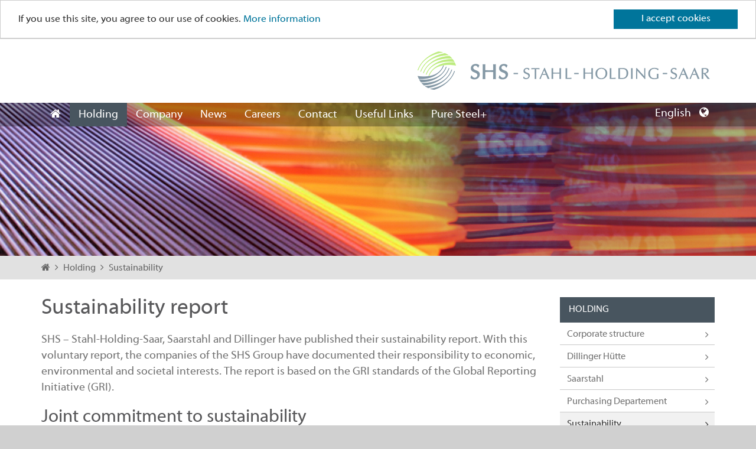

--- FILE ---
content_type: text/html
request_url: http://www.stahl-holding-saar.de/shs/en/holding/sustainability/index.shtml
body_size: 17205
content:
<!DOCTYPE html>
<html lang="en">
<head>
<meta name="GENERATOR" content="IMPERIA 10.5.2_1" />

	<meta charset="utf-8">
<meta http-equiv="X-UA-Compatible" content="IE=edge">
<meta http-equiv="cleartype" content="on">
<meta name="MobileOptimized" content="1000">
<meta name="HandheldFriendly" content="True">
<meta name="apple-mobile-web-app-capable" content="yes">
<meta name="viewport" content="width=device-width, initial-scale=1.0, user-scalable=1, minimum-scale=0.5, maximum-scale=1.0">
<meta name="google-site-verification" content="PkRq83bp-_gyQsdHUljtTu-nKmJvaR_I3m58qPGdbew" />

<link rel="icon" type="image/x-icon" href="/shs/images/favicon.ico" />

<link rel='stylesheet' id='screen-css'  href='/shs/dist/css/custom.css?t=201807051326' type='text/css' media='screen' />
<link rel='stylesheet' id='print-css'  href='/shs/dist/css/print.css?t=201707121530' type='text/css' media='print' />
<link rel="stylesheet" href="/shs/dist/third-party/layerslider/skins/v5/skin.css?t=201607041217" type="text/css">

<script src="/shs/dist/js/async/picturefill.min.js" async></script>

<!--[if lt IE 9]>
	<script src="https://oss.maxcdn.com/html5shiv/3.7.2/html5shiv.min.js"></script>
	<script src="https://oss.maxcdn.com/respond/1.4.2/respond.min.js"></script>
<![endif]-->

<title>Sustainability report</title>

<meta name="description" content="SHS – Stahl-Holding-Saar, Saarstahl and Dillinger have published their sustainability report. With this voluntary report, the companies of the SHS Group have documented their responsibility to economic, environmental and societal interests. The report is based on the GRI standards of the Global Reporting Initiative (GRI). ">
<meta name="keywords" content="">
<meta name="author" content="">
<meta http-equiv="content-language" content="en">

<meta name="date" content="2000-12-31T23:01:00Z" />
<meta name="last-modified" content="2025-12-16T11:20:17Z" />


<link rel="alternate" hreflang="de" href="http://www.saarstahl.com/shs/de/holding/nachhaltigkeit/index.shtml" />
<link rel="alternate" hreflang="en" href="http://www.saarstahl.com/shs/en/holding/sustainability/index.shtml" />


	<meta name="X-Imperia-Live-Info" content="3ebee8a3-323a-2bec-3429-a1a44bf24636/80063/80066/80072/91500-/shs/en/holding/sustainability/index.shtml" />






</head>
<body>




	<!--multilang_start--><nav id="MobileMenu">
    <div class="mobile-menu-right ">
        <div class="nav-search">
	<form method="GET"
		action="/shs/en/general/search/index.shtml"
	>
        <input type="text" name="q" placeholder="Search" value="">
        <button type="submit" value="search"><i class="fa fa-search"></i></button>
    </form>

        </div>
        <div class="lang_side" id="lang_side">
        	<span>    English
</span>

<ul class="lang-list">

    	<li><a
    		href="/shs/de/holding/nachhaltigkeit/index.shtml">
    		<span class="visible-md-inline">DE</span>
    		<span class="visible-xs-inline visible-sm-inline visible-lg-inline">Deutsch</span>
    	</a></li>

    	<li><a
    		class="act"
    		href="/shs/en/holding/sustainability/index.shtml">
    		<span class="visible-md-inline">EN</span>
    		<span class="visible-xs-inline visible-sm-inline visible-lg-inline">English</span>
    	</a></li>



</ul>

        </div>
    </div>

			<ul class="mobile-menu">						<li>					<a href="/shs/en/home/index.shtml">Home</a>									</li>				<li>					<a href="/shs/en/holding/index.shtml">Holding</a>							<ul class="sub-menu">						<li>					<a href="/shs/en/holding/corporate-structure/index.shtml">Corporate structure</a>							<ul class="sub-menu">						<li>					<a href="/shs/en/holding/corporate-structure/management/index.shtml">Management</a>									</li>				<li>					<a href="/shs/en/holding/corporate-structure/supervisory-board/index.shtml">Supervisory Board</a>									</li>		</ul>				</li>				<li>					<a href="/shs/en/holding/dh/index.shtml">Dillinger Hütte </a>									</li>				<li>					<a href="/shs/en/holding/sag/index.shtml">Saarstahl</a>									</li>				<li>					<a href="/shs/en/holding/purchasing-department/index.shtml">Purchasing Departement</a>							<ul class="sub-menu">						<li>					<a href="/shs/en/holding/purchasing-department/purchasing-management /index.shtml">Purchasing Management </a>									</li>				<li>					<a href="/shs/en/holding/purchasing-department/documents/index.shtml">Documents </a>									</li>		</ul>				</li>				<li class="active">					<a href="/shs/en/holding/sustainability/index.shtml">Sustainability </a>							<ul class="sub-menu">						<li>					<a href="/shs/en/holding/sustainability/code-of-ethics/index.shtml">Code of Ethics </a>									</li>				<li>					<a href="/shs/en/holding/sustainability/sustainable-steel-production/index.shtml">Sustainable steel production</a>									</li>				<li>					<a href="/shs/en/holding/sustainability/sourcing/index.shtml">Sustainable sourcing</a>									</li>		</ul>				</li>				<li>					<a href="/shs/en/holding/compliance/index.shtml">Compliance</a>							<ul class="sub-menu">						<li>					<a href="/shs/en/holding/compliance/publications/index.shtml">Guidelines and Values</a>									</li>				<li>					<a href="/shs/en/holding/compliance/cms/index.shtml">CMS</a>									</li>				<li>					<a href="/shs/en/holding/compliance/organisation/index.shtml">Organisation</a>									</li>				<li>					<a href="/shs/en/holding/compliance/whistleblower-system/index.shtml">Whistleblower system</a>									</li>		</ul>				</li>				<li>					<a href="/shs/en/holding/index.shtml">Holding</a>									</li>				<li>					<a href="/shs/en/holding/history/index.shtml">History</a>									</li>		</ul>				</li>				<li>					<a href="/shs/en/company/shs-logistics">Company</a>							<ul class="sub-menu">						<li>					<a href="/shs/en/company/shs-logistics/index.shtml">SHS Logistics</a>									</li>				<li>					<a href="/shs/en/company/shs-versicherungskontor/index.shtml">SHS Versicherungskontor</a>									</li>		</ul>				</li>				<li>					<a href="/shs/en/news/index.shtml">News</a>							<ul class="sub-menu">						<li>					<a href="/shs/en/news/publications/index.shtml">Publications</a>							<ul class="sub-menu">						<li>					<a href="/shs/en/news/videos/index.shtml">Videos</a>									</li>		</ul>				</li>				<li>					<a href="/shs/en/news/faq/index.shtml">FAQ</a>									</li>				<li>					<a href="/shs/en/news/archive/index.shtml">Archive</a>									</li>				<li>					<a href="/shs/en/news/team/index.shtml">Team</a>									</li>		</ul>				</li>				<li>					<a href="/shs/en/careers/index.shtml">Careers</a>							<ul class="sub-menu">						<li>					<a href="/shs/en/careers/senior-management/index.shtml">Senior Management</a>									</li>		</ul>				</li>				<li>					<a href="/shs/en/contact/index.shtml">Contact</a>							<ul class="sub-menu">						<li>					<a href="/shs/en/contact/access-to-shs/index.shtml">Access to SHS</a>									</li>		</ul>				</li>				<li>					<a href="/shs/en/useful-links/index.shtml">Useful Links</a>									</li>				<li>					<a href="https://www.pure-steel.com/en">Pure Steel+</a>									</li>				<!-- Leer -->				<!-- Leer -->	        </ul>
</nav><main id="panel"><header>
	<div class="container">
	    <div class="row">
	        <div class="col-lg-12"><button type="button" class="toggle-sidemenu"><i class="fa fa-bars"></i></button><a href="/shs/en/home" class="logo ">
					<img class="img-responsive" src="/shs/images/logo_shs.png" alt="Logo" />
				</a>
			</div>
	    </div>
	</div>
</header><nav class="menu">
    <div class="container">
						<ul class="main-menu">    								<li class="					">						<a href="/shs/en/home/index.shtml">								<i class="fa fa-home"></i>						</a>											</li>					<li class="					active					">						<a href="/shs/en/holding/index.shtml">								Holding						</a>											</li>					<li class="					">						<a href="/shs/en/company/shs-logistics">								Company						</a>											</li>					<li class="					">						<a href="/shs/en/news/index.shtml">								News						</a>											</li>					<li class="					">						<a href="/shs/en/careers/index.shtml">								Careers						</a>											</li>					<li class="					">						<a href="/shs/en/contact/index.shtml">								Contact						</a>											</li>					<li class="					">						<a href="/shs/en/useful-links/index.shtml">								Useful Links						</a>											</li>					<li class="					">						<a href="https://www.pure-steel.com/en">								Pure Steel+						</a>											</li>				<!--leer-->				<!--leer-->    </ul>

        <div class="main-menu-right visible-lg visible-md">
<!--
			<div class="nav-search">
				<a class="search-touch"><i class="fa fa-search"></i></a>
				<div class="search-box">
	<form method="GET"
		action="/shs/en/general/search/index.shtml"
	>
        <input type="text" name="q" placeholder="Search" value="">
        <button type="submit" value="search"><i class="fa fa-search"></i></button>
    </form>

				</div>
			</div>
-->

			<div class="languages" id="language">
			    <label>
			    	<span>    English
</span><i class="fa fa-globe"></i>
				</label>

<ul class="lang-list">

    	<li><a
    		href="/shs/de/holding/nachhaltigkeit/index.shtml">
    		<span class="visible-md-inline">DE</span>
    		<span class="visible-xs-inline visible-sm-inline visible-lg-inline">Deutsch</span>
    	</a></li>

    	<li><a
    		class="act"
    		href="/shs/en/holding/sustainability/index.shtml">
    		<span class="visible-md-inline">EN</span>
    		<span class="visible-xs-inline visible-sm-inline visible-lg-inline">English</span>
    	</a></li>



</ul>

			</div>
        </div>
    </div>
</nav>	<section class="header_image">
			<img src="/shs/images/banner/banner_allgemein.jpg" class="img-responsive">
	</section><section class="breadcrumbs">
	<div class="container">
								<a href="/shs/en/home">							<i class="fa fa-home"></i>				</a>		    						<a href="/shs/en/holding/index.shtml">							Holding				</a>		    						<a class="active">							Sustainability 				</a>		    	
	</div>
</section>


<div class="container">
	<div class="row">
		<div class="col-xs-12 col-md-9">
			<article class="content">
	<h1>Sustainability report</h1>
		<p><strong>SHS – Stahl-Holding-Saar, Saarstahl and Dillinger have published their sustainability report. With this voluntary report, the companies of the SHS Group have documented their responsibility to economic, environmental and societal interests. The report is based on the GRI standards of the Global Reporting Initiative (GRI). </strong></p>





					<div class="iwe"><h2>Joint commitment to sustainability</h2>

<p>In the sustainability report, the many and varied measures and activities in the field of environmental protection, sustainability and social responsibility of the companies SHS, Dillinger and Saarstahl are summarized and examined in detail. The report thus represents a supplement to the annual report and contributes to transparency and comparability in sustainability reporting. In the report, the companies jointly formulate a commitment to sustainability and assume responsibility for future generations:</p>

<blockquote>
<p>&ldquo;We accept our responsibility to current and future generations of employees and stakeholders and we want to manufacture steel products in the most modern and sustainable way. We are committed to the Paris Climate Agreement and want to do our part for low-carbon steel production.&rdquo;</p>
</blockquote>
</div>



	<div class="downloads-table">
		<h3 class="title_point">Downloads: </h3>

		<div class="container-fluid">

				<div class="row">
					<div class="col-md-2"></div>
					<div class="col-md-7"><a target="_blank" href="/imperia/md/content/shs/nachhaltigkeit/sustainability_report_2025.pdf">Sustainability Report</a></div>
					<div class="col-md-2">pdf (2.5&nbsp;MB)</div>
					<div class="col-md-1 hidden-xs hidden-sm"><a target="_blank" href="/imperia/md/content/shs/nachhaltigkeit/sustainability_report_2025.pdf" class="ico-download"><i class="fa fa-angle-down"></i></a></div>
				</div>

				<div class="row">
					<div class="col-md-2"></div>
					<div class="col-md-7"><a target="_blank" href="/imperia/md/content/shs/nachhaltigkeit/web_stahl-241088_faktenblaetter_2024_dillinger_rgb_eng.pdf">Sustainability Report - Fact sheet Dillinger 2024</a></div>
					<div class="col-md-2">pdf (497.7&nbsp;kB)</div>
					<div class="col-md-1 hidden-xs hidden-sm"><a target="_blank" href="/imperia/md/content/shs/nachhaltigkeit/web_stahl-241088_faktenblaetter_2024_dillinger_rgb_eng.pdf" class="ico-download"><i class="fa fa-angle-down"></i></a></div>
				</div>

				<div class="row">
					<div class="col-md-2"></div>
					<div class="col-md-7"><a target="_blank" href="/imperia/md/content/shs/nachhaltigkeit/web_stahl-241088_faktenblaetter_2024_saarstahl_rgb_eng.pdf">Sustainability Report - Fact sheet Saarstahl 2024</a></div>
					<div class="col-md-2">pdf (384.3&nbsp;kB)</div>
					<div class="col-md-1 hidden-xs hidden-sm"><a target="_blank" href="/imperia/md/content/shs/nachhaltigkeit/web_stahl-241088_faktenblaetter_2024_saarstahl_rgb_eng.pdf" class="ico-download"><i class="fa fa-angle-down"></i></a></div>
				</div>

		</div>
	</div>




		<ul class="nav nav-tabs responsive-tabs ">
			<li class="active"><a href="#contact" role="tab" data-toggle="tab">Contact</a></li>


		</ul>

		<div class="tab-content">
			<div class="tab-pane active" id="contact">





<!-- Bemerkung: Martin Reinicke -->


	<div class="contact">
		<div class="image">
			<img width="370" height="211" src="/imperia/md/content/shs/kontakte/dhfittosize_370_211_thumbnail_05d3b7d06f38343efef4197a656ea823_reinicke.png" class="attachment-post-thumbnail wp-post-image" alt="Kontaktbild">
		</div>

		<div class="info">
				<h4>Martin Reinicke</h4>
				<label>Head of Corporate Communications</label>

			<p>
				<span class="hidden-xs hidden-sm">
						Phone: <a href="tel:+49 6898 10 2211">+49 6898 10 2211</a><br>


						<a href="#" class="sag-decrypt-email" data-mail="109-97-114-116-105-110-46-114-101-105-110-105-99-107-101-64-115-116-97-104-108-45-104-111-108-100-105-110-103-45-115-97-97-114-46-100-101-0-" data-mail-replacetext="0">
							Send email
						</a><br>
				</span>

				<span class="visible-xs visible-sm">
						<a class="btn btn-primary" href="tel:+49 6898 10 2211"><i class="fa fa-phone fa-fw"></i>+49 6898 10 2211</a>

						<a class="btn btn-primary sag-decrypt-email" href="#" data-mail="109-97-114-116-105-110-46-114-101-105-110-105-99-107-101-64-115-116-97-104-108-45-104-111-108-100-105-110-103-45-115-97-97-114-46-100-101-0-" data-mail-replacetext="0">
							<i class="fa fa-envelope fa-fw"></i> Send email
						</a>
				</span>

			</p>
		</div>
	</div>





			</div>


		</div>
			</article>
		</div>

		<div class="col-xs-12 col-md-3 sidebars">
			<aside class="sidebar-right">
<section class="sidebar-widget">
										
					<h4>Holding</h4>
							<ul>
								<li>
					<a href="/shs/en/holding/corporate-structure/index.shtml"
					>Corporate structure</a>
					
				</li>
				<li>
					<a href="/shs/en/holding/dh/index.shtml"
					>Dillinger Hütte </a>
					
				</li>
				<li>
					<a href="/shs/en/holding/sag/index.shtml"
					>Saarstahl</a>
					
				</li>
				<li>
					<a href="/shs/en/holding/purchasing-department/index.shtml"
					>Purchasing Departement</a>
					
				</li>
				<li>
					<a href="/shs/en/holding/sustainability/index.shtml"
						class="active"
					>Sustainability </a>
								<ul>
								<li>
					<a href="/shs/en/holding/sustainability/code-of-ethics/index.shtml"
					>Code of Ethics </a>
					
				</li>
				<li>
					<a href="/shs/en/holding/sustainability/sustainable-steel-production/index.shtml"
					>Sustainable steel production</a>
					
				</li>
				<li>
					<a href="/shs/en/holding/sustainability/sourcing/index.shtml"
					>Sustainable sourcing</a>
					
				</li>

			</ul>
				</li>
				<li>
					<a href="/shs/en/holding/compliance/index.shtml"
					>Compliance</a>
					
				</li>
				<li>
					<a href="/shs/en/holding/index.shtml"
					>Holding</a>
					
				</li>
				<li>
					<a href="/shs/en/holding/history/index.shtml"
					>History</a>
					
				</li>

			</ul>
				
				
				
				
				
				
				
				


</section>


            </aside>
		</div>
	</div>
</div></main><div id="root_foot">
	<div class="roll-top"><a href="#top"><i class="fa fa-angle-up"></i></a></div> 
	<footer>
		<div class="container">
			<div class="left">
				<a href="/" ><img alt="" title="" src="/shs/images/footer_logo.png" /></a>
			</div>
			<div class="center">
				<i class="fa fa-phone"></i>		<a href="tel:00496831470">+49 6831 47 0</a> 
			</div>
			<div class="right">
				<a href="/shs/en/general/company-legal-details/index.shtml">Imprint</a> | 
				<a href="/shs/en/general/privacy/index.shtml">Privacy</a> |
				<a href="/shs/en/general/sitemap/index.shtml">Sitemap</a>
			</div>
		</div>
	</footer>
</div>
<!--multilang_end--><script type="text/javascript" src="/shs/dist/js/custom.js?t=201901221602"></script>



</body>
</html>

--- FILE ---
content_type: text/css
request_url: http://www.stahl-holding-saar.de/shs/dist/css/custom.css?t=201807051326
body_size: 334764
content:
/*!
 * Shs-Auftritte2018 v1.0.0 (http://www.stahl-holding-ssar.de)
 * Copyright 2023 Stahl-Holding-Saar
 */
/* 
Kunde  : Saarstahl
Author : IMA internet-marketing-agentur.com <info@internet-marketing-agentur.com>
*/
/**
 * @license
 * MyFonts Webfont Build ID 3077906, 2015-08-19T07:28:05-0400
 * 
 * The fonts listed in this notice are subject to the End User License
 * Agreement(s) entered into by the website owner. All other parties are 
 * explicitly restricted from using the Licensed Webfonts(s).
 * 
 * You may obtain a valid license at the URLs below.
 * 
 * Webfont: RotisSansSerifStd-LightItalic by Linotype
 * URL: http://www.myfonts.com/fonts/linotype/rotis-sans-serif/std-46-light-italic/
 * 
 * Webfont: RotisSansSerifStd-ExtraBold by Linotype
 * URL: http://www.myfonts.com/fonts/linotype/rotis-sans-serif/std-75-extra-bold/
 * 
 * Webfont: RotisSansSerifStd-Light by Linotype
 * URL: http://www.myfonts.com/fonts/linotype/rotis-sans-serif/std-45-light/
 * 
 * Webfont: RotisSansSerifStd-Regular by Linotype
 * URL: http://www.myfonts.com/fonts/linotype/rotis-sans-serif/std-55-roman/
 * 
 * Webfont: RotisSansSerifStd-Bold by Linotype
 * URL: http://www.myfonts.com/fonts/linotype/rotis-sans-serif/std-65-bold/
 * 
 * Webfont: RotisSansSerifStd-Italic by Linotype
 * URL: http://www.myfonts.com/fonts/linotype/rotis-sans-serif/std-56-italic/
 * 
 * 
 * License: http://www.myfonts.com/viewlicense?type=web&buildid=3077906
 * Licensed pageviews: 250,000
 * Webfonts copyright: Font software Copyright 1998, 2007 Monotype Imaging Inc. All rights reserved.
 * 
 * © 2015 MyFonts Inc
*/
/*
@font-face {font-family: 'RotisSansSerifStd-ExtraBold';src: url('../fonts/2EF712_1_0.eot');src: url('../fonts/2EF712_1_0.eot?#iefix') format('embedded-opentype'),url('../fonts/2EF712_1_0.woff2') format('woff2'),url('../fonts/2EF712_1_0.woff') format('woff'),url('../fonts/2EF712_1_0.ttf') format('truetype');}

  
@font-face {font-family: 'RotisSansSerifStd-Light';src: url('../fonts/2EF712_2_0.eot');src: url('../fonts/2EF712_2_0.eot?#iefix') format('embedded-opentype'),url('../fonts/2EF712_2_0.woff2') format('woff2'),url('../fonts/2EF712_2_0.woff') format('woff'),url('../fonts/2EF712_2_0.ttf') format('truetype');}

  
@font-face {font-family: 'RotisSansSerifStd-Regular';src: url('../fonts/2EF712_3_0.eot');src: url('../fonts/2EF712_3_0.eot?#iefix') format('embedded-opentype'),url('../fonts/2EF712_3_0.woff2') format('woff2'),url('../fonts/2EF712_3_0.woff') format('woff'),url('../fonts/2EF712_3_0.ttf') format('truetype');}

  
@font-face {font-family: 'RotisSansSerifStd-Bold';src: url('../fonts/2EF712_4_0.eot');src: url('../fonts/2EF712_4_0.eot?#iefix') format('embedded-opentype'),url('../fonts/2EF712_4_0.woff2') format('woff2'),url('../fonts/2EF712_4_0.woff') format('woff'),url('../fonts/2EF712_4_0.ttf') format('truetype');}

  
@font-face {font-family: 'RotisSansSerifStd-Italic';src: url('../fonts/2EF712_5_0.eot');src: url('../fonts/2EF712_5_0.eot?#iefix') format('embedded-opentype'),url('../fonts/2EF712_5_0.woff2') format('woff2'),url('../fonts/2EF712_5_0.woff') format('woff'),url('../fonts/2EF712_5_0.ttf') format('truetype');}
*/
/*
@light      : 'RotisSansSerifStd-Light';
@regular    : 'RotisSansSerifStd-Regular';
@bold       : 'RotisSansSerifStd-Bold';
@exbold     : 'RotisSansSerifStd-ExtraBold';

@italicBold     : 'RotisSansSerifStd-LightItalic';
@italic         : 'RotisSansSerifStd-Italic'; 
*/
/* @import must be at top of file, otherwise CSS will not work */
@font-face {
  font-family: 'myriadwebpro';
  src: url('../fonts/myriadwebpro.eot');
  src: local('myriadwebpro'), url('../fonts/myriadwebpro.woff') format('woff'), url('../fonts/myriadwebpro.ttf') format('truetype');
}
@font-face {
  font-family: 'lg';
  src: url("../fonts/lg.eot?n1z373");
  src: url("../fonts/lg.eot?#iefixn1z373") format("embedded-opentype"), url("../fonts/lg.woff?n1z373") format("woff"), url("../fonts/lg.ttf?n1z373") format("truetype"), url("../fonts/lg.svg?n1z373#lg") format("svg");
  font-weight: normal;
  font-style: normal;
}
/*!
 * Bootstrap v3.3.1 (http://getbootstrap.com)
 * Copyright 2011-2015 Twitter, Inc.
 * Licensed under MIT (https://github.com/twbs/bootstrap/blob/master/LICENSE)
 */
/*! normalize.css v3.0.3 | MIT License | github.com/necolas/normalize.css */
html {
  font-family: sans-serif;
  -ms-text-size-adjust: 100%;
  -webkit-text-size-adjust: 100%;
}
body {
  margin: 0;
}
article,
aside,
details,
figcaption,
figure,
footer,
header,
hgroup,
main,
menu,
nav,
section,
summary {
  display: block;
}
audio,
canvas,
progress,
video {
  display: inline-block;
  vertical-align: baseline;
}
audio:not([controls]) {
  display: none;
  height: 0;
}
[hidden],
template {
  display: none;
}
a {
  background-color: transparent;
}
a:active,
a:hover {
  outline: 0;
}
abbr[title] {
  border-bottom: 1px dotted;
}
b,
strong {
  font-weight: bold;
}
dfn {
  font-style: italic;
}
h1 {
  font-size: 2em;
  margin: 0.67em 0;
}
mark {
  background: #ff0;
  color: #000;
}
small {
  font-size: 80%;
}
sub,
sup {
  font-size: 75%;
  line-height: 0;
  position: relative;
  vertical-align: baseline;
}
sup {
  top: -0.5em;
}
sub {
  bottom: -0.25em;
}
img {
  border: 0;
}
svg:not(:root) {
  overflow: hidden;
}
figure {
  margin: 1em 40px;
}
hr {
  box-sizing: content-box;
  height: 0;
}
pre {
  overflow: auto;
}
code,
kbd,
pre,
samp {
  font-family: monospace, monospace;
  font-size: 1em;
}
button,
input,
optgroup,
select,
textarea {
  color: inherit;
  font: inherit;
  margin: 0;
}
button {
  overflow: visible;
}
button,
select {
  text-transform: none;
}
button,
html input[type="button"],
input[type="reset"],
input[type="submit"] {
  -webkit-appearance: button;
  cursor: pointer;
}
button[disabled],
html input[disabled] {
  cursor: default;
}
button::-moz-focus-inner,
input::-moz-focus-inner {
  border: 0;
  padding: 0;
}
input {
  line-height: normal;
}
input[type="checkbox"],
input[type="radio"] {
  box-sizing: border-box;
  padding: 0;
}
input[type="number"]::-webkit-inner-spin-button,
input[type="number"]::-webkit-outer-spin-button {
  height: auto;
}
input[type="search"] {
  -webkit-appearance: textfield;
  box-sizing: content-box;
}
input[type="search"]::-webkit-search-cancel-button,
input[type="search"]::-webkit-search-decoration {
  -webkit-appearance: none;
}
fieldset {
  border: 1px solid #c0c0c0;
  margin: 0 2px;
  padding: 0.35em 0.625em 0.75em;
}
legend {
  border: 0;
  padding: 0;
}
textarea {
  overflow: auto;
}
optgroup {
  font-weight: bold;
}
table {
  border-collapse: collapse;
  border-spacing: 0;
}
td,
th {
  padding: 0;
}
/*! Source: https://github.com/h5bp/html5-boilerplate/blob/master/src/css/main.css */
@media print {
  *,
  *:before,
  *:after {
    background: transparent !important;
    color: #000 !important;
    box-shadow: none !important;
    text-shadow: none !important;
  }
  a,
  a:visited {
    text-decoration: underline;
  }
  a[href]:after {
    content: " (" attr(href) ")";
  }
  abbr[title]:after {
    content: " (" attr(title) ")";
  }
  a[href^="#"]:after,
  a[href^="javascript:"]:after {
    content: "";
  }
  pre,
  blockquote {
    border: 1px solid #999;
    page-break-inside: avoid;
  }
  thead {
    display: table-header-group;
  }
  tr,
  img {
    page-break-inside: avoid;
  }
  img {
    max-width: 100% !important;
  }
  p,
  h2,
  h3 {
    orphans: 3;
    widows: 3;
  }
  h2,
  h3 {
    page-break-after: avoid;
  }
  .navbar {
    display: none;
  }
  .btn > .caret,
  .dropup > .btn > .caret {
    border-top-color: #000 !important;
  }
  .label {
    border: 1px solid #000;
  }
  .table,
  body.cke_editable table,
  body.cke_ltr table {
    border-collapse: collapse !important;
  }
  .table td,
  .table th,
  body.cke_editable table td,
  body.cke_editable table th,
  body.cke_ltr table td,
  body.cke_ltr table th {
    background-color: #fff !important;
  }
  .table-bordered th,
  .table-bordered td {
    border: 1px solid #ddd !important;
  }
}
* {
  -webkit-box-sizing: border-box;
  -moz-box-sizing: border-box;
  box-sizing: border-box;
}
*:before,
*:after {
  -webkit-box-sizing: border-box;
  -moz-box-sizing: border-box;
  box-sizing: border-box;
}
html {
  font-size: 10px;
  -webkit-tap-highlight-color: rgba(0, 0, 0, 0);
}
body {
  font-family: "Helvetica Neue", Helvetica, Arial, sans-serif;
  font-size: 14px;
  line-height: 1.42857143;
  color: #333333;
  background-color: #fff;
}
input,
button,
select,
textarea {
  font-family: inherit;
  font-size: inherit;
  line-height: inherit;
}
a {
  color: #00759B;
  text-decoration: none;
}
a:hover,
a:focus {
  color: #003b4e;
  text-decoration: underline;
}
a:focus {
  outline: thin dotted;
  outline: 5px auto -webkit-focus-ring-color;
  outline-offset: -2px;
}
figure {
  margin: 0;
}
img {
  vertical-align: middle;
}
.img-responsive,
.thumbnail > img,
.thumbnail a > img,
.carousel-inner > .item > img,
.carousel-inner > .item > a > img {
  display: block;
  max-width: 100%;
  height: auto;
}
.img-rounded {
  border-radius: 0;
}
.img-thumbnail {
  padding: 4px;
  line-height: 1.42857143;
  background-color: #fff;
  border: 1px solid #ddd;
  border-radius: 0;
  -moz-transition: all 0.2s ease-in-out;
  -o-transition: all 0.2s ease-in-out;
  -webkit-transition: all 0.2s ease-in-out;
  transition: all 0.2s ease-in-out;
  display: inline-block;
  max-width: 100%;
  height: auto;
}
.img-circle {
  border-radius: 50%;
}
hr {
  margin-top: 20px;
  margin-bottom: 20px;
  border: 0;
  border-top: 1px solid #eeeeee;
}
.sr-only {
  position: absolute;
  width: 1px;
  height: 1px;
  margin: -1px;
  padding: 0;
  overflow: hidden;
  clip: rect(0, 0, 0, 0);
  border: 0;
}
.sr-only-focusable:active,
.sr-only-focusable:focus {
  position: static;
  width: auto;
  height: auto;
  margin: 0;
  overflow: visible;
  clip: auto;
}
[role="button"] {
  cursor: pointer;
}
h1,
h2,
h3,
h4,
h5,
h6,
.h1,
.h2,
.h3,
.h4,
.h5,
.h6 {
  font-family: inherit;
  font-weight: 500;
  line-height: 1.1;
  color: inherit;
}
h1 small,
h2 small,
h3 small,
h4 small,
h5 small,
h6 small,
.h1 small,
.h2 small,
.h3 small,
.h4 small,
.h5 small,
.h6 small,
h1 .small,
h2 .small,
h3 .small,
h4 .small,
h5 .small,
h6 .small,
.h1 .small,
.h2 .small,
.h3 .small,
.h4 .small,
.h5 .small,
.h6 .small {
  font-weight: normal;
  line-height: 1;
  color: #777777;
}
h1,
.h1,
h2,
.h2,
h3,
.h3 {
  margin-top: 20px;
  margin-bottom: 10px;
}
h1 small,
.h1 small,
h2 small,
.h2 small,
h3 small,
.h3 small,
h1 .small,
.h1 .small,
h2 .small,
.h2 .small,
h3 .small,
.h3 .small {
  font-size: 65%;
}
h4,
.h4,
h5,
.h5,
h6,
.h6 {
  margin-top: 10px;
  margin-bottom: 10px;
}
h4 small,
.h4 small,
h5 small,
.h5 small,
h6 small,
.h6 small,
h4 .small,
.h4 .small,
h5 .small,
.h5 .small,
h6 .small,
.h6 .small {
  font-size: 75%;
}
h1,
.h1 {
  font-size: 36px;
}
h2,
.h2 {
  font-size: 30px;
}
h3,
.h3 {
  font-size: 24px;
}
h4,
.h4 {
  font-size: 18px;
}
h5,
.h5 {
  font-size: 14px;
}
h6,
.h6 {
  font-size: 12px;
}
p {
  margin: 0 0 10px;
}
.lead {
  margin-bottom: 20px;
  font-size: 16px;
  font-weight: 300;
  line-height: 1.4;
}
@media (min-width: 768px) {
  .lead {
    font-size: 21px;
  }
}
small,
.small {
  font-size: 85%;
}
mark,
.mark {
  background-color: #fcf8e3;
  padding: 0.2em;
}
.text-left {
  text-align: left;
}
.text-right {
  text-align: right;
}
.text-center {
  text-align: center;
}
.text-justify {
  text-align: justify;
}
.text-nowrap {
  white-space: nowrap;
}
.text-lowercase {
  text-transform: lowercase;
}
.text-uppercase {
  text-transform: uppercase;
}
.text-capitalize {
  text-transform: capitalize;
}
.text-muted {
  color: #777777;
}
.text-primary {
  color: #00759B;
}
a.text-primary:hover,
a.text-primary:focus {
  color: #004f68;
}
.text-success {
  color: #3c763d;
}
a.text-success:hover,
a.text-success:focus {
  color: #2b542c;
}
.text-info {
  color: #31708f;
}
a.text-info:hover,
a.text-info:focus {
  color: #245269;
}
.text-warning {
  color: #8a6d3b;
}
a.text-warning:hover,
a.text-warning:focus {
  color: #66512c;
}
.text-danger {
  color: #a94442;
}
a.text-danger:hover,
a.text-danger:focus {
  color: #843534;
}
.bg-primary {
  color: #fff;
  background-color: #00759B;
}
a.bg-primary:hover,
a.bg-primary:focus {
  background-color: #004f68;
}
.bg-success {
  background-color: #dff0d8;
}
a.bg-success:hover,
a.bg-success:focus {
  background-color: #c1e2b3;
}
.bg-info {
  background-color: #d9edf7;
}
a.bg-info:hover,
a.bg-info:focus {
  background-color: #afd9ee;
}
.bg-warning {
  background-color: #fcf8e3;
}
a.bg-warning:hover,
a.bg-warning:focus {
  background-color: #f7ecb5;
}
.bg-danger {
  background-color: #f2dede;
}
a.bg-danger:hover,
a.bg-danger:focus {
  background-color: #e4b9b9;
}
.page-header {
  padding-bottom: 9px;
  margin: 40px 0 20px;
  border-bottom: 1px solid #eeeeee;
}
ul,
ol {
  margin-top: 0;
  margin-bottom: 10px;
}
ul ul,
ol ul,
ul ol,
ol ol {
  margin-bottom: 0;
}
.list-unstyled {
  padding-left: 0;
  list-style: none;
}
.list-inline {
  padding-left: 0;
  list-style: none;
  margin-left: -5px;
}
.list-inline > li {
  display: inline-block;
  padding-left: 5px;
  padding-right: 5px;
}
dl {
  margin-top: 0;
  margin-bottom: 20px;
}
dt,
dd {
  line-height: 1.42857143;
}
dt {
  font-weight: bold;
}
dd {
  margin-left: 0;
}
@media (min-width: 768px) {
  .dl-horizontal dt {
    float: left;
    width: 160px;
    clear: left;
    text-align: right;
    overflow: hidden;
    text-overflow: ellipsis;
    white-space: nowrap;
  }
  .dl-horizontal dd {
    margin-left: 180px;
  }
}
abbr[title],
abbr[data-original-title] {
  cursor: help;
  border-bottom: 1px dotted #777777;
}
.initialism {
  font-size: 90%;
  text-transform: uppercase;
}
blockquote {
  padding: 10px 20px;
  margin: 0 0 20px;
  font-size: 17.5px;
  border-left: 5px solid #777;
}
blockquote p:last-child,
blockquote ul:last-child,
blockquote ol:last-child {
  margin-bottom: 0;
}
blockquote footer,
blockquote small,
blockquote .small {
  display: block;
  font-size: 80%;
  line-height: 1.42857143;
  color: #777777;
}
blockquote footer:before,
blockquote small:before,
blockquote .small:before {
  content: '\2014 \00A0';
}
.blockquote-reverse,
blockquote.pull-right {
  padding-right: 15px;
  padding-left: 0;
  border-right: 5px solid #777;
  border-left: 0;
  text-align: right;
}
.blockquote-reverse footer:before,
blockquote.pull-right footer:before,
.blockquote-reverse small:before,
blockquote.pull-right small:before,
.blockquote-reverse .small:before,
blockquote.pull-right .small:before {
  content: '';
}
.blockquote-reverse footer:after,
blockquote.pull-right footer:after,
.blockquote-reverse small:after,
blockquote.pull-right small:after,
.blockquote-reverse .small:after,
blockquote.pull-right .small:after {
  content: '\00A0 \2014';
}
address {
  margin-bottom: 20px;
  font-style: normal;
  line-height: 1.42857143;
}
code,
kbd,
pre,
samp {
  font-family: Menlo, Monaco, Consolas, "Courier New", monospace;
}
code {
  padding: 2px 4px;
  font-size: 90%;
  color: #c7254e;
  background-color: #f9f2f4;
  border-radius: 0;
}
kbd {
  padding: 2px 4px;
  font-size: 90%;
  color: #fff;
  background-color: #333;
  border-radius: 0;
  box-shadow: inset 0 -1px 0 rgba(0, 0, 0, 0.25);
}
kbd kbd {
  padding: 0;
  font-size: 100%;
  font-weight: bold;
  box-shadow: none;
}
pre {
  display: block;
  padding: 9.5px;
  margin: 0 0 10px;
  font-size: 13px;
  line-height: 1.42857143;
  word-break: break-all;
  word-wrap: break-word;
  color: #333333;
  background-color: #f5f5f5;
  border: 1px solid #ccc;
  border-radius: 0;
}
pre code {
  padding: 0;
  font-size: inherit;
  color: inherit;
  white-space: pre-wrap;
  background-color: transparent;
  border-radius: 0;
}
.pre-scrollable {
  max-height: 340px;
  overflow-y: scroll;
}
.container {
  margin-right: auto;
  margin-left: auto;
  padding-left: 15px;
  padding-right: 15px;
}
@media (min-width: 768px) {
  .container {
    width: 750px;
  }
}
@media (min-width: 992px) {
  .container {
    width: 970px;
  }
}
@media (min-width: 1200px) {
  .container {
    width: 1170px;
  }
}
.container-fluid {
  margin-right: auto;
  margin-left: auto;
  padding-left: 15px;
  padding-right: 15px;
}
.row {
  margin-left: -15px;
  margin-right: -15px;
}
.col-xs-1,
.col-sm-1,
.col-md-1,
.col-lg-1,
.col-xs-2,
.col-sm-2,
.col-md-2,
.col-lg-2,
.col-xs-3,
.col-sm-3,
.col-md-3,
.col-lg-3,
.col-xs-4,
.col-sm-4,
.col-md-4,
.col-lg-4,
.col-xs-5,
.col-sm-5,
.col-md-5,
.col-lg-5,
.col-xs-6,
.col-sm-6,
.col-md-6,
.col-lg-6,
.col-xs-7,
.col-sm-7,
.col-md-7,
.col-lg-7,
.col-xs-8,
.col-sm-8,
.col-md-8,
.col-lg-8,
.col-xs-9,
.col-sm-9,
.col-md-9,
.col-lg-9,
.col-xs-10,
.col-sm-10,
.col-md-10,
.col-lg-10,
.col-xs-11,
.col-sm-11,
.col-md-11,
.col-lg-11,
.col-xs-12,
.col-sm-12,
.col-md-12,
.col-lg-12 {
  position: relative;
  min-height: 1px;
  padding-left: 15px;
  padding-right: 15px;
}
.col-xs-1,
.col-xs-2,
.col-xs-3,
.col-xs-4,
.col-xs-5,
.col-xs-6,
.col-xs-7,
.col-xs-8,
.col-xs-9,
.col-xs-10,
.col-xs-11,
.col-xs-12 {
  float: left;
}
.col-xs-12 {
  width: 100%;
}
.col-xs-11 {
  width: 91.66666667%;
}
.col-xs-10 {
  width: 83.33333333%;
}
.col-xs-9 {
  width: 75%;
}
.col-xs-8 {
  width: 66.66666667%;
}
.col-xs-7 {
  width: 58.33333333%;
}
.col-xs-6 {
  width: 50%;
}
.col-xs-5 {
  width: 41.66666667%;
}
.col-xs-4 {
  width: 33.33333333%;
}
.col-xs-3 {
  width: 25%;
}
.col-xs-2 {
  width: 16.66666667%;
}
.col-xs-1 {
  width: 8.33333333%;
}
.col-xs-pull-12 {
  right: 100%;
}
.col-xs-pull-11 {
  right: 91.66666667%;
}
.col-xs-pull-10 {
  right: 83.33333333%;
}
.col-xs-pull-9 {
  right: 75%;
}
.col-xs-pull-8 {
  right: 66.66666667%;
}
.col-xs-pull-7 {
  right: 58.33333333%;
}
.col-xs-pull-6 {
  right: 50%;
}
.col-xs-pull-5 {
  right: 41.66666667%;
}
.col-xs-pull-4 {
  right: 33.33333333%;
}
.col-xs-pull-3 {
  right: 25%;
}
.col-xs-pull-2 {
  right: 16.66666667%;
}
.col-xs-pull-1 {
  right: 8.33333333%;
}
.col-xs-pull-0 {
  right: auto;
}
.col-xs-push-12 {
  left: 100%;
}
.col-xs-push-11 {
  left: 91.66666667%;
}
.col-xs-push-10 {
  left: 83.33333333%;
}
.col-xs-push-9 {
  left: 75%;
}
.col-xs-push-8 {
  left: 66.66666667%;
}
.col-xs-push-7 {
  left: 58.33333333%;
}
.col-xs-push-6 {
  left: 50%;
}
.col-xs-push-5 {
  left: 41.66666667%;
}
.col-xs-push-4 {
  left: 33.33333333%;
}
.col-xs-push-3 {
  left: 25%;
}
.col-xs-push-2 {
  left: 16.66666667%;
}
.col-xs-push-1 {
  left: 8.33333333%;
}
.col-xs-push-0 {
  left: auto;
}
.col-xs-offset-12 {
  margin-left: 100%;
}
.col-xs-offset-11 {
  margin-left: 91.66666667%;
}
.col-xs-offset-10 {
  margin-left: 83.33333333%;
}
.col-xs-offset-9 {
  margin-left: 75%;
}
.col-xs-offset-8 {
  margin-left: 66.66666667%;
}
.col-xs-offset-7 {
  margin-left: 58.33333333%;
}
.col-xs-offset-6 {
  margin-left: 50%;
}
.col-xs-offset-5 {
  margin-left: 41.66666667%;
}
.col-xs-offset-4 {
  margin-left: 33.33333333%;
}
.col-xs-offset-3 {
  margin-left: 25%;
}
.col-xs-offset-2 {
  margin-left: 16.66666667%;
}
.col-xs-offset-1 {
  margin-left: 8.33333333%;
}
.col-xs-offset-0 {
  margin-left: 0%;
}
@media (min-width: 768px) {
  .col-sm-1,
  .col-sm-2,
  .col-sm-3,
  .col-sm-4,
  .col-sm-5,
  .col-sm-6,
  .col-sm-7,
  .col-sm-8,
  .col-sm-9,
  .col-sm-10,
  .col-sm-11,
  .col-sm-12 {
    float: left;
  }
  .col-sm-12 {
    width: 100%;
  }
  .col-sm-11 {
    width: 91.66666667%;
  }
  .col-sm-10 {
    width: 83.33333333%;
  }
  .col-sm-9 {
    width: 75%;
  }
  .col-sm-8 {
    width: 66.66666667%;
  }
  .col-sm-7 {
    width: 58.33333333%;
  }
  .col-sm-6 {
    width: 50%;
  }
  .col-sm-5 {
    width: 41.66666667%;
  }
  .col-sm-4 {
    width: 33.33333333%;
  }
  .col-sm-3 {
    width: 25%;
  }
  .col-sm-2 {
    width: 16.66666667%;
  }
  .col-sm-1 {
    width: 8.33333333%;
  }
  .col-sm-pull-12 {
    right: 100%;
  }
  .col-sm-pull-11 {
    right: 91.66666667%;
  }
  .col-sm-pull-10 {
    right: 83.33333333%;
  }
  .col-sm-pull-9 {
    right: 75%;
  }
  .col-sm-pull-8 {
    right: 66.66666667%;
  }
  .col-sm-pull-7 {
    right: 58.33333333%;
  }
  .col-sm-pull-6 {
    right: 50%;
  }
  .col-sm-pull-5 {
    right: 41.66666667%;
  }
  .col-sm-pull-4 {
    right: 33.33333333%;
  }
  .col-sm-pull-3 {
    right: 25%;
  }
  .col-sm-pull-2 {
    right: 16.66666667%;
  }
  .col-sm-pull-1 {
    right: 8.33333333%;
  }
  .col-sm-pull-0 {
    right: auto;
  }
  .col-sm-push-12 {
    left: 100%;
  }
  .col-sm-push-11 {
    left: 91.66666667%;
  }
  .col-sm-push-10 {
    left: 83.33333333%;
  }
  .col-sm-push-9 {
    left: 75%;
  }
  .col-sm-push-8 {
    left: 66.66666667%;
  }
  .col-sm-push-7 {
    left: 58.33333333%;
  }
  .col-sm-push-6 {
    left: 50%;
  }
  .col-sm-push-5 {
    left: 41.66666667%;
  }
  .col-sm-push-4 {
    left: 33.33333333%;
  }
  .col-sm-push-3 {
    left: 25%;
  }
  .col-sm-push-2 {
    left: 16.66666667%;
  }
  .col-sm-push-1 {
    left: 8.33333333%;
  }
  .col-sm-push-0 {
    left: auto;
  }
  .col-sm-offset-12 {
    margin-left: 100%;
  }
  .col-sm-offset-11 {
    margin-left: 91.66666667%;
  }
  .col-sm-offset-10 {
    margin-left: 83.33333333%;
  }
  .col-sm-offset-9 {
    margin-left: 75%;
  }
  .col-sm-offset-8 {
    margin-left: 66.66666667%;
  }
  .col-sm-offset-7 {
    margin-left: 58.33333333%;
  }
  .col-sm-offset-6 {
    margin-left: 50%;
  }
  .col-sm-offset-5 {
    margin-left: 41.66666667%;
  }
  .col-sm-offset-4 {
    margin-left: 33.33333333%;
  }
  .col-sm-offset-3 {
    margin-left: 25%;
  }
  .col-sm-offset-2 {
    margin-left: 16.66666667%;
  }
  .col-sm-offset-1 {
    margin-left: 8.33333333%;
  }
  .col-sm-offset-0 {
    margin-left: 0%;
  }
}
@media (min-width: 992px) {
  .col-md-1,
  .col-md-2,
  .col-md-3,
  .col-md-4,
  .col-md-5,
  .col-md-6,
  .col-md-7,
  .col-md-8,
  .col-md-9,
  .col-md-10,
  .col-md-11,
  .col-md-12 {
    float: left;
  }
  .col-md-12 {
    width: 100%;
  }
  .col-md-11 {
    width: 91.66666667%;
  }
  .col-md-10 {
    width: 83.33333333%;
  }
  .col-md-9 {
    width: 75%;
  }
  .col-md-8 {
    width: 66.66666667%;
  }
  .col-md-7 {
    width: 58.33333333%;
  }
  .col-md-6 {
    width: 50%;
  }
  .col-md-5 {
    width: 41.66666667%;
  }
  .col-md-4 {
    width: 33.33333333%;
  }
  .col-md-3 {
    width: 25%;
  }
  .col-md-2 {
    width: 16.66666667%;
  }
  .col-md-1 {
    width: 8.33333333%;
  }
  .col-md-pull-12 {
    right: 100%;
  }
  .col-md-pull-11 {
    right: 91.66666667%;
  }
  .col-md-pull-10 {
    right: 83.33333333%;
  }
  .col-md-pull-9 {
    right: 75%;
  }
  .col-md-pull-8 {
    right: 66.66666667%;
  }
  .col-md-pull-7 {
    right: 58.33333333%;
  }
  .col-md-pull-6 {
    right: 50%;
  }
  .col-md-pull-5 {
    right: 41.66666667%;
  }
  .col-md-pull-4 {
    right: 33.33333333%;
  }
  .col-md-pull-3 {
    right: 25%;
  }
  .col-md-pull-2 {
    right: 16.66666667%;
  }
  .col-md-pull-1 {
    right: 8.33333333%;
  }
  .col-md-pull-0 {
    right: auto;
  }
  .col-md-push-12 {
    left: 100%;
  }
  .col-md-push-11 {
    left: 91.66666667%;
  }
  .col-md-push-10 {
    left: 83.33333333%;
  }
  .col-md-push-9 {
    left: 75%;
  }
  .col-md-push-8 {
    left: 66.66666667%;
  }
  .col-md-push-7 {
    left: 58.33333333%;
  }
  .col-md-push-6 {
    left: 50%;
  }
  .col-md-push-5 {
    left: 41.66666667%;
  }
  .col-md-push-4 {
    left: 33.33333333%;
  }
  .col-md-push-3 {
    left: 25%;
  }
  .col-md-push-2 {
    left: 16.66666667%;
  }
  .col-md-push-1 {
    left: 8.33333333%;
  }
  .col-md-push-0 {
    left: auto;
  }
  .col-md-offset-12 {
    margin-left: 100%;
  }
  .col-md-offset-11 {
    margin-left: 91.66666667%;
  }
  .col-md-offset-10 {
    margin-left: 83.33333333%;
  }
  .col-md-offset-9 {
    margin-left: 75%;
  }
  .col-md-offset-8 {
    margin-left: 66.66666667%;
  }
  .col-md-offset-7 {
    margin-left: 58.33333333%;
  }
  .col-md-offset-6 {
    margin-left: 50%;
  }
  .col-md-offset-5 {
    margin-left: 41.66666667%;
  }
  .col-md-offset-4 {
    margin-left: 33.33333333%;
  }
  .col-md-offset-3 {
    margin-left: 25%;
  }
  .col-md-offset-2 {
    margin-left: 16.66666667%;
  }
  .col-md-offset-1 {
    margin-left: 8.33333333%;
  }
  .col-md-offset-0 {
    margin-left: 0%;
  }
}
@media (min-width: 1200px) {
  .col-lg-1,
  .col-lg-2,
  .col-lg-3,
  .col-lg-4,
  .col-lg-5,
  .col-lg-6,
  .col-lg-7,
  .col-lg-8,
  .col-lg-9,
  .col-lg-10,
  .col-lg-11,
  .col-lg-12 {
    float: left;
  }
  .col-lg-12 {
    width: 100%;
  }
  .col-lg-11 {
    width: 91.66666667%;
  }
  .col-lg-10 {
    width: 83.33333333%;
  }
  .col-lg-9 {
    width: 75%;
  }
  .col-lg-8 {
    width: 66.66666667%;
  }
  .col-lg-7 {
    width: 58.33333333%;
  }
  .col-lg-6 {
    width: 50%;
  }
  .col-lg-5 {
    width: 41.66666667%;
  }
  .col-lg-4 {
    width: 33.33333333%;
  }
  .col-lg-3 {
    width: 25%;
  }
  .col-lg-2 {
    width: 16.66666667%;
  }
  .col-lg-1 {
    width: 8.33333333%;
  }
  .col-lg-pull-12 {
    right: 100%;
  }
  .col-lg-pull-11 {
    right: 91.66666667%;
  }
  .col-lg-pull-10 {
    right: 83.33333333%;
  }
  .col-lg-pull-9 {
    right: 75%;
  }
  .col-lg-pull-8 {
    right: 66.66666667%;
  }
  .col-lg-pull-7 {
    right: 58.33333333%;
  }
  .col-lg-pull-6 {
    right: 50%;
  }
  .col-lg-pull-5 {
    right: 41.66666667%;
  }
  .col-lg-pull-4 {
    right: 33.33333333%;
  }
  .col-lg-pull-3 {
    right: 25%;
  }
  .col-lg-pull-2 {
    right: 16.66666667%;
  }
  .col-lg-pull-1 {
    right: 8.33333333%;
  }
  .col-lg-pull-0 {
    right: auto;
  }
  .col-lg-push-12 {
    left: 100%;
  }
  .col-lg-push-11 {
    left: 91.66666667%;
  }
  .col-lg-push-10 {
    left: 83.33333333%;
  }
  .col-lg-push-9 {
    left: 75%;
  }
  .col-lg-push-8 {
    left: 66.66666667%;
  }
  .col-lg-push-7 {
    left: 58.33333333%;
  }
  .col-lg-push-6 {
    left: 50%;
  }
  .col-lg-push-5 {
    left: 41.66666667%;
  }
  .col-lg-push-4 {
    left: 33.33333333%;
  }
  .col-lg-push-3 {
    left: 25%;
  }
  .col-lg-push-2 {
    left: 16.66666667%;
  }
  .col-lg-push-1 {
    left: 8.33333333%;
  }
  .col-lg-push-0 {
    left: auto;
  }
  .col-lg-offset-12 {
    margin-left: 100%;
  }
  .col-lg-offset-11 {
    margin-left: 91.66666667%;
  }
  .col-lg-offset-10 {
    margin-left: 83.33333333%;
  }
  .col-lg-offset-9 {
    margin-left: 75%;
  }
  .col-lg-offset-8 {
    margin-left: 66.66666667%;
  }
  .col-lg-offset-7 {
    margin-left: 58.33333333%;
  }
  .col-lg-offset-6 {
    margin-left: 50%;
  }
  .col-lg-offset-5 {
    margin-left: 41.66666667%;
  }
  .col-lg-offset-4 {
    margin-left: 33.33333333%;
  }
  .col-lg-offset-3 {
    margin-left: 25%;
  }
  .col-lg-offset-2 {
    margin-left: 16.66666667%;
  }
  .col-lg-offset-1 {
    margin-left: 8.33333333%;
  }
  .col-lg-offset-0 {
    margin-left: 0%;
  }
}
table {
  background-color: transparent;
}
caption {
  padding-top: 8px;
  padding-bottom: 8px;
  color: #777777;
  text-align: left;
}
th {
  text-align: left;
}
.table,
body.cke_editable table,
body.cke_ltr table {
  width: 100%;
  max-width: 100%;
  margin-bottom: 20px;
}
.table > thead > tr > th,
.table > tbody > tr > th,
.table > tfoot > tr > th,
.table > thead > tr > td,
.table > tbody > tr > td,
.table > tfoot > tr > td,
body.cke_editable table > thead > tr > th,
body.cke_editable table > tbody > tr > th,
body.cke_editable table > tfoot > tr > th,
body.cke_editable table > thead > tr > td,
body.cke_editable table > tbody > tr > td,
body.cke_editable table > tfoot > tr > td,
body.cke_ltr table > thead > tr > th,
body.cke_ltr table > tbody > tr > th,
body.cke_ltr table > tfoot > tr > th,
body.cke_ltr table > thead > tr > td,
body.cke_ltr table > tbody > tr > td,
body.cke_ltr table > tfoot > tr > td {
  padding: 8px;
  line-height: 1.42857143;
  vertical-align: top;
  border-top: 1px solid #ddd;
}
.table > thead > tr > th,
body.cke_editable table > thead > tr > th,
body.cke_ltr table > thead > tr > th {
  vertical-align: bottom;
  border-bottom: 2px solid #ddd;
}
.table > caption + thead > tr:first-child > th,
.table > colgroup + thead > tr:first-child > th,
.table > thead:first-child > tr:first-child > th,
.table > caption + thead > tr:first-child > td,
.table > colgroup + thead > tr:first-child > td,
.table > thead:first-child > tr:first-child > td,
body.cke_editable table > caption + thead > tr:first-child > th,
body.cke_editable table > colgroup + thead > tr:first-child > th,
body.cke_editable table > thead:first-child > tr:first-child > th,
body.cke_editable table > caption + thead > tr:first-child > td,
body.cke_editable table > colgroup + thead > tr:first-child > td,
body.cke_editable table > thead:first-child > tr:first-child > td,
body.cke_ltr table > caption + thead > tr:first-child > th,
body.cke_ltr table > colgroup + thead > tr:first-child > th,
body.cke_ltr table > thead:first-child > tr:first-child > th,
body.cke_ltr table > caption + thead > tr:first-child > td,
body.cke_ltr table > colgroup + thead > tr:first-child > td,
body.cke_ltr table > thead:first-child > tr:first-child > td {
  border-top: 0;
}
.table > tbody + tbody,
body.cke_editable table > tbody + tbody,
body.cke_ltr table > tbody + tbody {
  border-top: 2px solid #ddd;
}
.table .table,
body.cke_editable table body.cke_editable table,
body.cke_ltr table body.cke_ltr table {
  background-color: #fff;
}
.table-condensed > thead > tr > th,
.table-condensed > tbody > tr > th,
.table-condensed > tfoot > tr > th,
.table-condensed > thead > tr > td,
.table-condensed > tbody > tr > td,
.table-condensed > tfoot > tr > td {
  padding: 5px;
}
.table-bordered {
  border: 1px solid #ddd;
}
.table-bordered > thead > tr > th,
.table-bordered > tbody > tr > th,
.table-bordered > tfoot > tr > th,
.table-bordered > thead > tr > td,
.table-bordered > tbody > tr > td,
.table-bordered > tfoot > tr > td {
  border: 1px solid #ddd;
}
.table-bordered > thead > tr > th,
.table-bordered > thead > tr > td {
  border-bottom-width: 2px;
}
.table-striped > tbody > tr:nth-of-type(odd) {
  background-color: #f9f9f9;
}
.table-hover > tbody > tr:hover {
  background-color: #f5f5f5;
}
table col[class*="col-"] {
  position: static;
  float: none;
  display: table-column;
}
table td[class*="col-"],
table th[class*="col-"] {
  position: static;
  float: none;
  display: table-cell;
}
.table > thead > tr > td.active,
.table > tbody > tr > td.active,
.table > tfoot > tr > td.active,
.table > thead > tr > th.active,
.table > tbody > tr > th.active,
.table > tfoot > tr > th.active,
.table > thead > tr.active > td,
.table > tbody > tr.active > td,
.table > tfoot > tr.active > td,
.table > thead > tr.active > th,
.table > tbody > tr.active > th,
.table > tfoot > tr.active > th,
body.cke_editable table > thead > tr > td.active,
body.cke_editable table > tbody > tr > td.active,
body.cke_editable table > tfoot > tr > td.active,
body.cke_editable table > thead > tr > th.active,
body.cke_editable table > tbody > tr > th.active,
body.cke_editable table > tfoot > tr > th.active,
body.cke_editable table > thead > tr.active > td,
body.cke_editable table > tbody > tr.active > td,
body.cke_editable table > tfoot > tr.active > td,
body.cke_editable table > thead > tr.active > th,
body.cke_editable table > tbody > tr.active > th,
body.cke_editable table > tfoot > tr.active > th,
body.cke_ltr table > thead > tr > td.active,
body.cke_ltr table > tbody > tr > td.active,
body.cke_ltr table > tfoot > tr > td.active,
body.cke_ltr table > thead > tr > th.active,
body.cke_ltr table > tbody > tr > th.active,
body.cke_ltr table > tfoot > tr > th.active,
body.cke_ltr table > thead > tr.active > td,
body.cke_ltr table > tbody > tr.active > td,
body.cke_ltr table > tfoot > tr.active > td,
body.cke_ltr table > thead > tr.active > th,
body.cke_ltr table > tbody > tr.active > th,
body.cke_ltr table > tfoot > tr.active > th {
  background-color: #f5f5f5;
}
.table-hover > tbody > tr > td.active:hover,
.table-hover > tbody > tr > th.active:hover,
.table-hover > tbody > tr.active:hover > td,
.table-hover > tbody > tr:hover > .active,
.table-hover > tbody > tr.active:hover > th {
  background-color: #e8e8e8;
}
.table > thead > tr > td.success,
.table > tbody > tr > td.success,
.table > tfoot > tr > td.success,
.table > thead > tr > th.success,
.table > tbody > tr > th.success,
.table > tfoot > tr > th.success,
.table > thead > tr.success > td,
.table > tbody > tr.success > td,
.table > tfoot > tr.success > td,
.table > thead > tr.success > th,
.table > tbody > tr.success > th,
.table > tfoot > tr.success > th,
body.cke_editable table > thead > tr > td.success,
body.cke_editable table > tbody > tr > td.success,
body.cke_editable table > tfoot > tr > td.success,
body.cke_editable table > thead > tr > th.success,
body.cke_editable table > tbody > tr > th.success,
body.cke_editable table > tfoot > tr > th.success,
body.cke_editable table > thead > tr.success > td,
body.cke_editable table > tbody > tr.success > td,
body.cke_editable table > tfoot > tr.success > td,
body.cke_editable table > thead > tr.success > th,
body.cke_editable table > tbody > tr.success > th,
body.cke_editable table > tfoot > tr.success > th,
body.cke_ltr table > thead > tr > td.success,
body.cke_ltr table > tbody > tr > td.success,
body.cke_ltr table > tfoot > tr > td.success,
body.cke_ltr table > thead > tr > th.success,
body.cke_ltr table > tbody > tr > th.success,
body.cke_ltr table > tfoot > tr > th.success,
body.cke_ltr table > thead > tr.success > td,
body.cke_ltr table > tbody > tr.success > td,
body.cke_ltr table > tfoot > tr.success > td,
body.cke_ltr table > thead > tr.success > th,
body.cke_ltr table > tbody > tr.success > th,
body.cke_ltr table > tfoot > tr.success > th {
  background-color: #dff0d8;
}
.table-hover > tbody > tr > td.success:hover,
.table-hover > tbody > tr > th.success:hover,
.table-hover > tbody > tr.success:hover > td,
.table-hover > tbody > tr:hover > .success,
.table-hover > tbody > tr.success:hover > th {
  background-color: #d0e9c6;
}
.table > thead > tr > td.info,
.table > tbody > tr > td.info,
.table > tfoot > tr > td.info,
.table > thead > tr > th.info,
.table > tbody > tr > th.info,
.table > tfoot > tr > th.info,
.table > thead > tr.info > td,
.table > tbody > tr.info > td,
.table > tfoot > tr.info > td,
.table > thead > tr.info > th,
.table > tbody > tr.info > th,
.table > tfoot > tr.info > th,
body.cke_editable table > thead > tr > td.info,
body.cke_editable table > tbody > tr > td.info,
body.cke_editable table > tfoot > tr > td.info,
body.cke_editable table > thead > tr > th.info,
body.cke_editable table > tbody > tr > th.info,
body.cke_editable table > tfoot > tr > th.info,
body.cke_editable table > thead > tr.info > td,
body.cke_editable table > tbody > tr.info > td,
body.cke_editable table > tfoot > tr.info > td,
body.cke_editable table > thead > tr.info > th,
body.cke_editable table > tbody > tr.info > th,
body.cke_editable table > tfoot > tr.info > th,
body.cke_ltr table > thead > tr > td.info,
body.cke_ltr table > tbody > tr > td.info,
body.cke_ltr table > tfoot > tr > td.info,
body.cke_ltr table > thead > tr > th.info,
body.cke_ltr table > tbody > tr > th.info,
body.cke_ltr table > tfoot > tr > th.info,
body.cke_ltr table > thead > tr.info > td,
body.cke_ltr table > tbody > tr.info > td,
body.cke_ltr table > tfoot > tr.info > td,
body.cke_ltr table > thead > tr.info > th,
body.cke_ltr table > tbody > tr.info > th,
body.cke_ltr table > tfoot > tr.info > th {
  background-color: #d9edf7;
}
.table-hover > tbody > tr > td.info:hover,
.table-hover > tbody > tr > th.info:hover,
.table-hover > tbody > tr.info:hover > td,
.table-hover > tbody > tr:hover > .info,
.table-hover > tbody > tr.info:hover > th {
  background-color: #c4e3f3;
}
.table > thead > tr > td.warning,
.table > tbody > tr > td.warning,
.table > tfoot > tr > td.warning,
.table > thead > tr > th.warning,
.table > tbody > tr > th.warning,
.table > tfoot > tr > th.warning,
.table > thead > tr.warning > td,
.table > tbody > tr.warning > td,
.table > tfoot > tr.warning > td,
.table > thead > tr.warning > th,
.table > tbody > tr.warning > th,
.table > tfoot > tr.warning > th,
body.cke_editable table > thead > tr > td.warning,
body.cke_editable table > tbody > tr > td.warning,
body.cke_editable table > tfoot > tr > td.warning,
body.cke_editable table > thead > tr > th.warning,
body.cke_editable table > tbody > tr > th.warning,
body.cke_editable table > tfoot > tr > th.warning,
body.cke_editable table > thead > tr.warning > td,
body.cke_editable table > tbody > tr.warning > td,
body.cke_editable table > tfoot > tr.warning > td,
body.cke_editable table > thead > tr.warning > th,
body.cke_editable table > tbody > tr.warning > th,
body.cke_editable table > tfoot > tr.warning > th,
body.cke_ltr table > thead > tr > td.warning,
body.cke_ltr table > tbody > tr > td.warning,
body.cke_ltr table > tfoot > tr > td.warning,
body.cke_ltr table > thead > tr > th.warning,
body.cke_ltr table > tbody > tr > th.warning,
body.cke_ltr table > tfoot > tr > th.warning,
body.cke_ltr table > thead > tr.warning > td,
body.cke_ltr table > tbody > tr.warning > td,
body.cke_ltr table > tfoot > tr.warning > td,
body.cke_ltr table > thead > tr.warning > th,
body.cke_ltr table > tbody > tr.warning > th,
body.cke_ltr table > tfoot > tr.warning > th {
  background-color: #fcf8e3;
}
.table-hover > tbody > tr > td.warning:hover,
.table-hover > tbody > tr > th.warning:hover,
.table-hover > tbody > tr.warning:hover > td,
.table-hover > tbody > tr:hover > .warning,
.table-hover > tbody > tr.warning:hover > th {
  background-color: #faf2cc;
}
.table > thead > tr > td.danger,
.table > tbody > tr > td.danger,
.table > tfoot > tr > td.danger,
.table > thead > tr > th.danger,
.table > tbody > tr > th.danger,
.table > tfoot > tr > th.danger,
.table > thead > tr.danger > td,
.table > tbody > tr.danger > td,
.table > tfoot > tr.danger > td,
.table > thead > tr.danger > th,
.table > tbody > tr.danger > th,
.table > tfoot > tr.danger > th,
body.cke_editable table > thead > tr > td.danger,
body.cke_editable table > tbody > tr > td.danger,
body.cke_editable table > tfoot > tr > td.danger,
body.cke_editable table > thead > tr > th.danger,
body.cke_editable table > tbody > tr > th.danger,
body.cke_editable table > tfoot > tr > th.danger,
body.cke_editable table > thead > tr.danger > td,
body.cke_editable table > tbody > tr.danger > td,
body.cke_editable table > tfoot > tr.danger > td,
body.cke_editable table > thead > tr.danger > th,
body.cke_editable table > tbody > tr.danger > th,
body.cke_editable table > tfoot > tr.danger > th,
body.cke_ltr table > thead > tr > td.danger,
body.cke_ltr table > tbody > tr > td.danger,
body.cke_ltr table > tfoot > tr > td.danger,
body.cke_ltr table > thead > tr > th.danger,
body.cke_ltr table > tbody > tr > th.danger,
body.cke_ltr table > tfoot > tr > th.danger,
body.cke_ltr table > thead > tr.danger > td,
body.cke_ltr table > tbody > tr.danger > td,
body.cke_ltr table > tfoot > tr.danger > td,
body.cke_ltr table > thead > tr.danger > th,
body.cke_ltr table > tbody > tr.danger > th,
body.cke_ltr table > tfoot > tr.danger > th {
  background-color: #f2dede;
}
.table-hover > tbody > tr > td.danger:hover,
.table-hover > tbody > tr > th.danger:hover,
.table-hover > tbody > tr.danger:hover > td,
.table-hover > tbody > tr:hover > .danger,
.table-hover > tbody > tr.danger:hover > th {
  background-color: #ebcccc;
}
.table-responsive {
  overflow-x: auto;
  min-height: 0.01%;
}
@media screen and (max-width: 767px) {
  .table-responsive {
    width: 100%;
    margin-bottom: 15px;
    overflow-y: hidden;
    -ms-overflow-style: -ms-autohiding-scrollbar;
    border: 1px solid #ddd;
  }
  .table-responsive > .table,
  .table-responsive > body.cke_editable table,
  .table-responsive > body.cke_ltr table {
    margin-bottom: 0;
  }
  .table-responsive > .table > thead > tr > th,
  .table-responsive > .table > tbody > tr > th,
  .table-responsive > .table > tfoot > tr > th,
  .table-responsive > .table > thead > tr > td,
  .table-responsive > .table > tbody > tr > td,
  .table-responsive > .table > tfoot > tr > td,
  .table-responsive > body.cke_editable table > thead > tr > th,
  .table-responsive > body.cke_editable table > tbody > tr > th,
  .table-responsive > body.cke_editable table > tfoot > tr > th,
  .table-responsive > body.cke_editable table > thead > tr > td,
  .table-responsive > body.cke_editable table > tbody > tr > td,
  .table-responsive > body.cke_editable table > tfoot > tr > td,
  .table-responsive > body.cke_ltr table > thead > tr > th,
  .table-responsive > body.cke_ltr table > tbody > tr > th,
  .table-responsive > body.cke_ltr table > tfoot > tr > th,
  .table-responsive > body.cke_ltr table > thead > tr > td,
  .table-responsive > body.cke_ltr table > tbody > tr > td,
  .table-responsive > body.cke_ltr table > tfoot > tr > td {
    white-space: nowrap;
  }
  .table-responsive > .table-bordered {
    border: 0;
  }
  .table-responsive > .table-bordered > thead > tr > th:first-child,
  .table-responsive > .table-bordered > tbody > tr > th:first-child,
  .table-responsive > .table-bordered > tfoot > tr > th:first-child,
  .table-responsive > .table-bordered > thead > tr > td:first-child,
  .table-responsive > .table-bordered > tbody > tr > td:first-child,
  .table-responsive > .table-bordered > tfoot > tr > td:first-child {
    border-left: 0;
  }
  .table-responsive > .table-bordered > thead > tr > th:last-child,
  .table-responsive > .table-bordered > tbody > tr > th:last-child,
  .table-responsive > .table-bordered > tfoot > tr > th:last-child,
  .table-responsive > .table-bordered > thead > tr > td:last-child,
  .table-responsive > .table-bordered > tbody > tr > td:last-child,
  .table-responsive > .table-bordered > tfoot > tr > td:last-child {
    border-right: 0;
  }
  .table-responsive > .table-bordered > tbody > tr:last-child > th,
  .table-responsive > .table-bordered > tfoot > tr:last-child > th,
  .table-responsive > .table-bordered > tbody > tr:last-child > td,
  .table-responsive > .table-bordered > tfoot > tr:last-child > td {
    border-bottom: 0;
  }
}
fieldset {
  padding: 0;
  margin: 0;
  border: 0;
  min-width: 0;
}
legend {
  display: block;
  width: 100%;
  padding: 0;
  margin-bottom: 20px;
  font-size: 21px;
  line-height: inherit;
  color: #333333;
  border: 0;
  border-bottom: 1px solid #e5e5e5;
}
label {
  display: inline-block;
  max-width: 100%;
  margin-bottom: 5px;
  font-weight: bold;
}
input[type="search"] {
  -webkit-box-sizing: border-box;
  -moz-box-sizing: border-box;
  box-sizing: border-box;
}
input[type="radio"],
input[type="checkbox"] {
  margin: 4px 0 0;
  margin-top: 1px \9;
  line-height: normal;
}
input[type="file"] {
  display: block;
}
input[type="range"] {
  display: block;
  width: 100%;
}
select[multiple],
select[size] {
  height: auto;
}
input[type="file"]:focus,
input[type="radio"]:focus,
input[type="checkbox"]:focus {
  outline: thin dotted;
  outline: 5px auto -webkit-focus-ring-color;
  outline-offset: -2px;
}
output {
  display: block;
  padding-top: 7px;
  font-size: 14px;
  line-height: 1.42857143;
  color: #555555;
}
.form-control {
  display: block;
  width: 100%;
  height: 34px;
  padding: 6px 12px;
  font-size: 14px;
  line-height: 1.42857143;
  color: #555555;
  background-color: #fff;
  background-image: none;
  border: 1px solid #ccc;
  border-radius: 0;
  -webkit-box-shadow: inset 0 1px 1px rgba(0, 0, 0, 0.075);
  box-shadow: inset 0 1px 1px rgba(0, 0, 0, 0.075);
  -moz-transition: border-color ease-in-out .15s, box-shadow ease-in-out .15s;
  -o-transition: border-color ease-in-out .15s, box-shadow ease-in-out .15s;
  -webkit-transition: border-color ease-in-out .15s, box-shadow ease-in-out .15s;
  transition: border-color ease-in-out .15s, box-shadow ease-in-out .15s;
}
.form-control:focus {
  border-color: #00759B;
  outline: 0;
  -webkit-box-shadow: inset 0 1px 1px rgba(0,0,0,.075), 0 0 8px rgba(0, 117, 155, 0.6);
  box-shadow: inset 0 1px 1px rgba(0,0,0,.075), 0 0 8px rgba(0, 117, 155, 0.6);
}
.form-control::-moz-placeholder {
  color: #999;
  opacity: 1;
}
.form-control:-ms-input-placeholder {
  color: #999;
}
.form-control::-webkit-input-placeholder {
  color: #999;
}
.form-control::-ms-expand {
  border: 0;
  background-color: transparent;
}
.form-control[disabled],
.form-control[readonly],
fieldset[disabled] .form-control {
  background-color: #eeeeee;
  opacity: 1;
}
.form-control[disabled],
fieldset[disabled] .form-control {
  cursor: not-allowed;
}
textarea.form-control {
  height: auto;
}
input[type="search"] {
  -webkit-appearance: none;
}
@media screen and (-webkit-min-device-pixel-ratio: 0) {
  input[type="date"].form-control,
  input[type="time"].form-control,
  input[type="datetime-local"].form-control,
  input[type="month"].form-control {
    line-height: 34px;
  }
  input[type="date"].input-sm,
  input[type="time"].input-sm,
  input[type="datetime-local"].input-sm,
  input[type="month"].input-sm,
  .input-group-sm input[type="date"],
  .input-group-sm input[type="time"],
  .input-group-sm input[type="datetime-local"],
  .input-group-sm input[type="month"] {
    line-height: 30px;
  }
  input[type="date"].input-lg,
  input[type="time"].input-lg,
  input[type="datetime-local"].input-lg,
  input[type="month"].input-lg,
  .input-group-lg input[type="date"],
  .input-group-lg input[type="time"],
  .input-group-lg input[type="datetime-local"],
  .input-group-lg input[type="month"] {
    line-height: 46px;
  }
}
.form-group {
  margin-bottom: 15px;
}
.radio,
.checkbox {
  position: relative;
  display: block;
  margin-top: 10px;
  margin-bottom: 10px;
}
.radio label,
.checkbox label {
  min-height: 20px;
  padding-left: 20px;
  margin-bottom: 0;
  font-weight: normal;
  cursor: pointer;
}
.radio input[type="radio"],
.radio-inline input[type="radio"],
.checkbox input[type="checkbox"],
.checkbox-inline input[type="checkbox"] {
  position: absolute;
  margin-left: -20px;
  margin-top: 4px \9;
}
.radio + .radio,
.checkbox + .checkbox {
  margin-top: -5px;
}
.radio-inline,
.checkbox-inline {
  position: relative;
  display: inline-block;
  padding-left: 20px;
  margin-bottom: 0;
  vertical-align: middle;
  font-weight: normal;
  cursor: pointer;
}
.radio-inline + .radio-inline,
.checkbox-inline + .checkbox-inline {
  margin-top: 0;
  margin-left: 10px;
}
input[type="radio"][disabled],
input[type="checkbox"][disabled],
input[type="radio"].disabled,
input[type="checkbox"].disabled,
fieldset[disabled] input[type="radio"],
fieldset[disabled] input[type="checkbox"] {
  cursor: not-allowed;
}
.radio-inline.disabled,
.checkbox-inline.disabled,
fieldset[disabled] .radio-inline,
fieldset[disabled] .checkbox-inline {
  cursor: not-allowed;
}
.radio.disabled label,
.checkbox.disabled label,
fieldset[disabled] .radio label,
fieldset[disabled] .checkbox label {
  cursor: not-allowed;
}
.form-control-static {
  padding-top: 7px;
  padding-bottom: 7px;
  margin-bottom: 0;
  min-height: 34px;
}
.form-control-static.input-lg,
.form-control-static.input-sm {
  padding-left: 0;
  padding-right: 0;
}
.input-sm {
  height: 30px;
  padding: 5px 10px;
  font-size: 12px;
  line-height: 1.5;
  border-radius: 0;
}
select.input-sm {
  height: 30px;
  line-height: 30px;
}
textarea.input-sm,
select[multiple].input-sm {
  height: auto;
}
.form-group-sm .form-control {
  height: 30px;
  padding: 5px 10px;
  font-size: 12px;
  line-height: 1.5;
  border-radius: 0;
}
.form-group-sm select.form-control {
  height: 30px;
  line-height: 30px;
}
.form-group-sm textarea.form-control,
.form-group-sm select[multiple].form-control {
  height: auto;
}
.form-group-sm .form-control-static {
  height: 30px;
  min-height: 32px;
  padding: 6px 10px;
  font-size: 12px;
  line-height: 1.5;
}
.input-lg {
  height: 46px;
  padding: 10px 16px;
  font-size: 18px;
  line-height: 1.3333333;
  border-radius: 0;
}
select.input-lg {
  height: 46px;
  line-height: 46px;
}
textarea.input-lg,
select[multiple].input-lg {
  height: auto;
}
.form-group-lg .form-control {
  height: 46px;
  padding: 10px 16px;
  font-size: 18px;
  line-height: 1.3333333;
  border-radius: 0;
}
.form-group-lg select.form-control {
  height: 46px;
  line-height: 46px;
}
.form-group-lg textarea.form-control,
.form-group-lg select[multiple].form-control {
  height: auto;
}
.form-group-lg .form-control-static {
  height: 46px;
  min-height: 38px;
  padding: 11px 16px;
  font-size: 18px;
  line-height: 1.3333333;
}
.has-feedback {
  position: relative;
}
.has-feedback .form-control {
  padding-right: 42.5px;
}
.form-control-feedback {
  position: absolute;
  top: 0;
  right: 0;
  z-index: 2;
  display: block;
  width: 34px;
  height: 34px;
  line-height: 34px;
  text-align: center;
  pointer-events: none;
}
.input-lg + .form-control-feedback,
.input-group-lg + .form-control-feedback,
.form-group-lg .form-control + .form-control-feedback {
  width: 46px;
  height: 46px;
  line-height: 46px;
}
.input-sm + .form-control-feedback,
.input-group-sm + .form-control-feedback,
.form-group-sm .form-control + .form-control-feedback {
  width: 30px;
  height: 30px;
  line-height: 30px;
}
.has-success .help-block,
.has-success .control-label,
.has-success .radio,
.has-success .checkbox,
.has-success .radio-inline,
.has-success .checkbox-inline,
.has-success.radio label,
.has-success.checkbox label,
.has-success.radio-inline label,
.has-success.checkbox-inline label {
  color: #3c763d;
}
.has-success .form-control {
  border-color: #3c763d;
  -webkit-box-shadow: inset 0 1px 1px rgba(0, 0, 0, 0.075);
  box-shadow: inset 0 1px 1px rgba(0, 0, 0, 0.075);
}
.has-success .form-control:focus {
  border-color: #2b542c;
  -webkit-box-shadow: inset 0 1px 1px rgba(0, 0, 0, 0.075), 0 0 6px #67b168;
  box-shadow: inset 0 1px 1px rgba(0, 0, 0, 0.075), 0 0 6px #67b168;
}
.has-success .input-group-addon {
  color: #3c763d;
  border-color: #3c763d;
  background-color: #dff0d8;
}
.has-success .form-control-feedback {
  color: #3c763d;
}
.has-warning .help-block,
.has-warning .control-label,
.has-warning .radio,
.has-warning .checkbox,
.has-warning .radio-inline,
.has-warning .checkbox-inline,
.has-warning.radio label,
.has-warning.checkbox label,
.has-warning.radio-inline label,
.has-warning.checkbox-inline label {
  color: #8a6d3b;
}
.has-warning .form-control {
  border-color: #8a6d3b;
  -webkit-box-shadow: inset 0 1px 1px rgba(0, 0, 0, 0.075);
  box-shadow: inset 0 1px 1px rgba(0, 0, 0, 0.075);
}
.has-warning .form-control:focus {
  border-color: #66512c;
  -webkit-box-shadow: inset 0 1px 1px rgba(0, 0, 0, 0.075), 0 0 6px #c0a16b;
  box-shadow: inset 0 1px 1px rgba(0, 0, 0, 0.075), 0 0 6px #c0a16b;
}
.has-warning .input-group-addon {
  color: #8a6d3b;
  border-color: #8a6d3b;
  background-color: #fcf8e3;
}
.has-warning .form-control-feedback {
  color: #8a6d3b;
}
.has-error .help-block,
.has-error .control-label,
.has-error .radio,
.has-error .checkbox,
.has-error .radio-inline,
.has-error .checkbox-inline,
.has-error.radio label,
.has-error.checkbox label,
.has-error.radio-inline label,
.has-error.checkbox-inline label {
  color: #a94442;
}
.has-error .form-control {
  border-color: #a94442;
  -webkit-box-shadow: inset 0 1px 1px rgba(0, 0, 0, 0.075);
  box-shadow: inset 0 1px 1px rgba(0, 0, 0, 0.075);
}
.has-error .form-control:focus {
  border-color: #843534;
  -webkit-box-shadow: inset 0 1px 1px rgba(0, 0, 0, 0.075), 0 0 6px #ce8483;
  box-shadow: inset 0 1px 1px rgba(0, 0, 0, 0.075), 0 0 6px #ce8483;
}
.has-error .input-group-addon {
  color: #a94442;
  border-color: #a94442;
  background-color: #f2dede;
}
.has-error .form-control-feedback {
  color: #a94442;
}
.has-feedback label ~ .form-control-feedback {
  top: 25px;
}
.has-feedback label.sr-only ~ .form-control-feedback {
  top: 0;
}
.help-block {
  display: block;
  margin-top: 5px;
  margin-bottom: 10px;
  color: #737373;
}
@media (min-width: 768px) {
  .form-inline .form-group {
    display: inline-block;
    margin-bottom: 0;
    vertical-align: middle;
  }
  .form-inline .form-control {
    display: inline-block;
    width: auto;
    vertical-align: middle;
  }
  .form-inline .form-control-static {
    display: inline-block;
  }
  .form-inline .input-group {
    display: inline-table;
    vertical-align: middle;
  }
  .form-inline .input-group .input-group-addon,
  .form-inline .input-group .input-group-btn,
  .form-inline .input-group .form-control {
    width: auto;
  }
  .form-inline .input-group > .form-control {
    width: 100%;
  }
  .form-inline .control-label {
    margin-bottom: 0;
    vertical-align: middle;
  }
  .form-inline .radio,
  .form-inline .checkbox {
    display: inline-block;
    margin-top: 0;
    margin-bottom: 0;
    vertical-align: middle;
  }
  .form-inline .radio label,
  .form-inline .checkbox label {
    padding-left: 0;
  }
  .form-inline .radio input[type="radio"],
  .form-inline .checkbox input[type="checkbox"] {
    position: relative;
    margin-left: 0;
  }
  .form-inline .has-feedback .form-control-feedback {
    top: 0;
  }
}
.form-horizontal .radio,
.form-horizontal .checkbox,
.form-horizontal .radio-inline,
.form-horizontal .checkbox-inline {
  margin-top: 0;
  margin-bottom: 0;
  padding-top: 7px;
}
.form-horizontal .radio,
.form-horizontal .checkbox {
  min-height: 27px;
}
.form-horizontal .form-group {
  margin-left: -15px;
  margin-right: -15px;
}
@media (min-width: 768px) {
  .form-horizontal .control-label {
    text-align: right;
    margin-bottom: 0;
    padding-top: 7px;
  }
}
.form-horizontal .has-feedback .form-control-feedback {
  right: 15px;
}
@media (min-width: 768px) {
  .form-horizontal .form-group-lg .control-label {
    padding-top: 11px;
    font-size: 18px;
  }
}
@media (min-width: 768px) {
  .form-horizontal .form-group-sm .control-label {
    padding-top: 6px;
    font-size: 12px;
  }
}
.btn {
  display: inline-block;
  margin-bottom: 0;
  font-weight: normal;
  text-align: center;
  vertical-align: middle;
  touch-action: manipulation;
  cursor: pointer;
  background-image: none;
  border: 1px solid transparent;
  white-space: nowrap;
  padding: 6px 12px;
  font-size: 14px;
  line-height: 1.42857143;
  border-radius: 0;
  -webkit-user-select: none;
  -moz-user-select: none;
  -ms-user-select: none;
  user-select: none;
}
.btn:focus,
.btn:active:focus,
.btn.active:focus,
.btn.focus,
.btn:active.focus,
.btn.active.focus {
  outline: thin dotted;
  outline: 5px auto -webkit-focus-ring-color;
  outline-offset: -2px;
}
.btn:hover,
.btn:focus,
.btn.focus {
  color: #333;
  text-decoration: none;
}
.btn:active,
.btn.active {
  outline: 0;
  background-image: none;
  -webkit-box-shadow: inset 0 3px 5px rgba(0, 0, 0, 0.125);
  box-shadow: inset 0 3px 5px rgba(0, 0, 0, 0.125);
}
.btn.disabled,
.btn[disabled],
fieldset[disabled] .btn {
  cursor: not-allowed;
  opacity: 0.65;
  filter: alpha(opacity=65);
  -webkit-box-shadow: none;
  box-shadow: none;
}
a.btn.disabled,
fieldset[disabled] a.btn {
  pointer-events: none;
}
.btn-default {
  color: #333;
  background-color: #fff;
  border-color: #ccc;
}
.btn-default:focus,
.btn-default.focus {
  color: #333;
  background-color: #e6e6e6;
  border-color: #8c8c8c;
}
.btn-default:hover {
  color: #333;
  background-color: #e6e6e6;
  border-color: #adadad;
}
.btn-default:active,
.btn-default.active,
.open > .dropdown-toggle.btn-default {
  color: #333;
  background-color: #e6e6e6;
  border-color: #adadad;
}
.btn-default:active:hover,
.btn-default.active:hover,
.open > .dropdown-toggle.btn-default:hover,
.btn-default:active:focus,
.btn-default.active:focus,
.open > .dropdown-toggle.btn-default:focus,
.btn-default:active.focus,
.btn-default.active.focus,
.open > .dropdown-toggle.btn-default.focus {
  color: #333;
  background-color: #d4d4d4;
  border-color: #8c8c8c;
}
.btn-default:active,
.btn-default.active,
.open > .dropdown-toggle.btn-default {
  background-image: none;
}
.btn-default.disabled:hover,
.btn-default[disabled]:hover,
fieldset[disabled] .btn-default:hover,
.btn-default.disabled:focus,
.btn-default[disabled]:focus,
fieldset[disabled] .btn-default:focus,
.btn-default.disabled.focus,
.btn-default[disabled].focus,
fieldset[disabled] .btn-default.focus {
  background-color: #fff;
  border-color: #ccc;
}
.btn-default .badge {
  color: #fff;
  background-color: #333;
}
.btn-primary {
  color: #fff;
  background-color: #00759B;
  border-color: #006282;
}
.btn-primary:focus,
.btn-primary.focus {
  color: #fff;
  background-color: #004f68;
  border-color: #000202;
}
.btn-primary:hover {
  color: #fff;
  background-color: #004f68;
  border-color: #003444;
}
.btn-primary:active,
.btn-primary.active,
.open > .dropdown-toggle.btn-primary {
  color: #fff;
  background-color: #004f68;
  border-color: #003444;
}
.btn-primary:active:hover,
.btn-primary.active:hover,
.open > .dropdown-toggle.btn-primary:hover,
.btn-primary:active:focus,
.btn-primary.active:focus,
.open > .dropdown-toggle.btn-primary:focus,
.btn-primary:active.focus,
.btn-primary.active.focus,
.open > .dropdown-toggle.btn-primary.focus {
  color: #fff;
  background-color: #003444;
  border-color: #000202;
}
.btn-primary:active,
.btn-primary.active,
.open > .dropdown-toggle.btn-primary {
  background-image: none;
}
.btn-primary.disabled:hover,
.btn-primary[disabled]:hover,
fieldset[disabled] .btn-primary:hover,
.btn-primary.disabled:focus,
.btn-primary[disabled]:focus,
fieldset[disabled] .btn-primary:focus,
.btn-primary.disabled.focus,
.btn-primary[disabled].focus,
fieldset[disabled] .btn-primary.focus {
  background-color: #00759B;
  border-color: #006282;
}
.btn-primary .badge {
  color: #00759B;
  background-color: #fff;
}
.btn-success {
  color: #fff;
  background-color: #5cb85c;
  border-color: #4cae4c;
}
.btn-success:focus,
.btn-success.focus {
  color: #fff;
  background-color: #449d44;
  border-color: #255625;
}
.btn-success:hover {
  color: #fff;
  background-color: #449d44;
  border-color: #398439;
}
.btn-success:active,
.btn-success.active,
.open > .dropdown-toggle.btn-success {
  color: #fff;
  background-color: #449d44;
  border-color: #398439;
}
.btn-success:active:hover,
.btn-success.active:hover,
.open > .dropdown-toggle.btn-success:hover,
.btn-success:active:focus,
.btn-success.active:focus,
.open > .dropdown-toggle.btn-success:focus,
.btn-success:active.focus,
.btn-success.active.focus,
.open > .dropdown-toggle.btn-success.focus {
  color: #fff;
  background-color: #398439;
  border-color: #255625;
}
.btn-success:active,
.btn-success.active,
.open > .dropdown-toggle.btn-success {
  background-image: none;
}
.btn-success.disabled:hover,
.btn-success[disabled]:hover,
fieldset[disabled] .btn-success:hover,
.btn-success.disabled:focus,
.btn-success[disabled]:focus,
fieldset[disabled] .btn-success:focus,
.btn-success.disabled.focus,
.btn-success[disabled].focus,
fieldset[disabled] .btn-success.focus {
  background-color: #5cb85c;
  border-color: #4cae4c;
}
.btn-success .badge {
  color: #5cb85c;
  background-color: #fff;
}
.btn-info {
  color: #fff;
  background-color: #5bc0de;
  border-color: #46b8da;
}
.btn-info:focus,
.btn-info.focus {
  color: #fff;
  background-color: #31b0d5;
  border-color: #1b6d85;
}
.btn-info:hover {
  color: #fff;
  background-color: #31b0d5;
  border-color: #269abc;
}
.btn-info:active,
.btn-info.active,
.open > .dropdown-toggle.btn-info {
  color: #fff;
  background-color: #31b0d5;
  border-color: #269abc;
}
.btn-info:active:hover,
.btn-info.active:hover,
.open > .dropdown-toggle.btn-info:hover,
.btn-info:active:focus,
.btn-info.active:focus,
.open > .dropdown-toggle.btn-info:focus,
.btn-info:active.focus,
.btn-info.active.focus,
.open > .dropdown-toggle.btn-info.focus {
  color: #fff;
  background-color: #269abc;
  border-color: #1b6d85;
}
.btn-info:active,
.btn-info.active,
.open > .dropdown-toggle.btn-info {
  background-image: none;
}
.btn-info.disabled:hover,
.btn-info[disabled]:hover,
fieldset[disabled] .btn-info:hover,
.btn-info.disabled:focus,
.btn-info[disabled]:focus,
fieldset[disabled] .btn-info:focus,
.btn-info.disabled.focus,
.btn-info[disabled].focus,
fieldset[disabled] .btn-info.focus {
  background-color: #5bc0de;
  border-color: #46b8da;
}
.btn-info .badge {
  color: #5bc0de;
  background-color: #fff;
}
.btn-warning {
  color: #fff;
  background-color: #f0ad4e;
  border-color: #eea236;
}
.btn-warning:focus,
.btn-warning.focus {
  color: #fff;
  background-color: #ec971f;
  border-color: #985f0d;
}
.btn-warning:hover {
  color: #fff;
  background-color: #ec971f;
  border-color: #d58512;
}
.btn-warning:active,
.btn-warning.active,
.open > .dropdown-toggle.btn-warning {
  color: #fff;
  background-color: #ec971f;
  border-color: #d58512;
}
.btn-warning:active:hover,
.btn-warning.active:hover,
.open > .dropdown-toggle.btn-warning:hover,
.btn-warning:active:focus,
.btn-warning.active:focus,
.open > .dropdown-toggle.btn-warning:focus,
.btn-warning:active.focus,
.btn-warning.active.focus,
.open > .dropdown-toggle.btn-warning.focus {
  color: #fff;
  background-color: #d58512;
  border-color: #985f0d;
}
.btn-warning:active,
.btn-warning.active,
.open > .dropdown-toggle.btn-warning {
  background-image: none;
}
.btn-warning.disabled:hover,
.btn-warning[disabled]:hover,
fieldset[disabled] .btn-warning:hover,
.btn-warning.disabled:focus,
.btn-warning[disabled]:focus,
fieldset[disabled] .btn-warning:focus,
.btn-warning.disabled.focus,
.btn-warning[disabled].focus,
fieldset[disabled] .btn-warning.focus {
  background-color: #f0ad4e;
  border-color: #eea236;
}
.btn-warning .badge {
  color: #f0ad4e;
  background-color: #fff;
}
.btn-danger {
  color: #fff;
  background-color: #d9534f;
  border-color: #d43f3a;
}
.btn-danger:focus,
.btn-danger.focus {
  color: #fff;
  background-color: #c9302c;
  border-color: #761c19;
}
.btn-danger:hover {
  color: #fff;
  background-color: #c9302c;
  border-color: #ac2925;
}
.btn-danger:active,
.btn-danger.active,
.open > .dropdown-toggle.btn-danger {
  color: #fff;
  background-color: #c9302c;
  border-color: #ac2925;
}
.btn-danger:active:hover,
.btn-danger.active:hover,
.open > .dropdown-toggle.btn-danger:hover,
.btn-danger:active:focus,
.btn-danger.active:focus,
.open > .dropdown-toggle.btn-danger:focus,
.btn-danger:active.focus,
.btn-danger.active.focus,
.open > .dropdown-toggle.btn-danger.focus {
  color: #fff;
  background-color: #ac2925;
  border-color: #761c19;
}
.btn-danger:active,
.btn-danger.active,
.open > .dropdown-toggle.btn-danger {
  background-image: none;
}
.btn-danger.disabled:hover,
.btn-danger[disabled]:hover,
fieldset[disabled] .btn-danger:hover,
.btn-danger.disabled:focus,
.btn-danger[disabled]:focus,
fieldset[disabled] .btn-danger:focus,
.btn-danger.disabled.focus,
.btn-danger[disabled].focus,
fieldset[disabled] .btn-danger.focus {
  background-color: #d9534f;
  border-color: #d43f3a;
}
.btn-danger .badge {
  color: #d9534f;
  background-color: #fff;
}
.btn-link {
  color: #00759B;
  font-weight: normal;
  border-radius: 0;
}
.btn-link,
.btn-link:active,
.btn-link.active,
.btn-link[disabled],
fieldset[disabled] .btn-link {
  background-color: transparent;
  -webkit-box-shadow: none;
  box-shadow: none;
}
.btn-link,
.btn-link:hover,
.btn-link:focus,
.btn-link:active {
  border-color: transparent;
}
.btn-link:hover,
.btn-link:focus {
  color: #003b4e;
  text-decoration: underline;
  background-color: transparent;
}
.btn-link[disabled]:hover,
fieldset[disabled] .btn-link:hover,
.btn-link[disabled]:focus,
fieldset[disabled] .btn-link:focus {
  color: #777777;
  text-decoration: none;
}
.btn-lg,
.btn-group-lg > .btn {
  padding: 10px 16px;
  font-size: 18px;
  line-height: 1.3333333;
  border-radius: 0;
}
.btn-sm,
.btn-group-sm > .btn {
  padding: 5px 10px;
  font-size: 12px;
  line-height: 1.5;
  border-radius: 0;
}
.btn-xs,
.btn-group-xs > .btn {
  padding: 1px 5px;
  font-size: 12px;
  line-height: 1.5;
  border-radius: 0;
}
.btn-block {
  display: block;
  width: 100%;
}
.btn-block + .btn-block {
  margin-top: 5px;
}
input[type="submit"].btn-block,
input[type="reset"].btn-block,
input[type="button"].btn-block {
  width: 100%;
}
.fade {
  opacity: 0;
  -moz-transition: opacity 0.15s linear;
  -o-transition: opacity 0.15s linear;
  -webkit-transition: opacity 0.15s linear;
  transition: opacity 0.15s linear;
}
.fade.in {
  opacity: 1;
}
.collapse {
  display: none;
}
.collapse.in {
  display: block;
}
tr.collapse.in {
  display: table-row;
}
tbody.collapse.in {
  display: table-row-group;
}
.collapsing {
  position: relative;
  height: 0;
  overflow: hidden;
  -webkit-transition-property: height, visibility;
  transition-property: height, visibility;
  -webkit-transition-duration: 0.35s;
  transition-duration: 0.35s;
  -webkit-transition-timing-function: ease;
  transition-timing-function: ease;
}
.caret {
  display: inline-block;
  width: 0;
  height: 0;
  margin-left: 2px;
  vertical-align: middle;
  border-top: 4px dashed;
  border-top: 4px solid \9;
  border-right: 4px solid transparent;
  border-left: 4px solid transparent;
}
.dropup,
.dropdown {
  position: relative;
}
.dropdown-toggle:focus {
  outline: 0;
}
.dropdown-menu {
  position: absolute;
  top: 100%;
  left: 0;
  z-index: 1000;
  display: none;
  float: left;
  min-width: 160px;
  padding: 5px 0;
  margin: 2px 0 0;
  list-style: none;
  font-size: 14px;
  text-align: left;
  background-color: #fff;
  border: 1px solid #ccc;
  border: 1px solid rgba(0, 0, 0, 0.15);
  border-radius: 0;
  -webkit-box-shadow: 0 6px 12px rgba(0, 0, 0, 0.175);
  box-shadow: 0 6px 12px rgba(0, 0, 0, 0.175);
  background-clip: padding-box;
}
.dropdown-menu.pull-right {
  right: 0;
  left: auto;
}
.dropdown-menu .divider {
  height: 1px;
  margin: 9px 0;
  overflow: hidden;
  background-color: #e5e5e5;
}
.dropdown-menu > li > a {
  display: block;
  padding: 3px 20px;
  clear: both;
  font-weight: normal;
  line-height: 1.42857143;
  color: #333333;
  white-space: nowrap;
}
.dropdown-menu > li > a:hover,
.dropdown-menu > li > a:focus {
  text-decoration: none;
  color: #262626;
  background-color: #f5f5f5;
}
.dropdown-menu > .active > a,
.dropdown-menu > .active > a:hover,
.dropdown-menu > .active > a:focus {
  color: #fff;
  text-decoration: none;
  outline: 0;
  background-color: #00759B;
}
.dropdown-menu > .disabled > a,
.dropdown-menu > .disabled > a:hover,
.dropdown-menu > .disabled > a:focus {
  color: #777777;
}
.dropdown-menu > .disabled > a:hover,
.dropdown-menu > .disabled > a:focus {
  text-decoration: none;
  background-color: transparent;
  background-image: none;
  filter: progid:DXImageTransform.Microsoft.gradient(enabled = false);
  cursor: not-allowed;
}
.open > .dropdown-menu {
  display: block;
}
.open > a {
  outline: 0;
}
.dropdown-menu-right {
  left: auto;
  right: 0;
}
.dropdown-menu-left {
  left: 0;
  right: auto;
}
.dropdown-header {
  display: block;
  padding: 3px 20px;
  font-size: 12px;
  line-height: 1.42857143;
  color: #777777;
  white-space: nowrap;
}
.dropdown-backdrop {
  position: fixed;
  left: 0;
  right: 0;
  bottom: 0;
  top: 0;
  z-index: 990;
}
.pull-right > .dropdown-menu {
  right: 0;
  left: auto;
}
.dropup .caret,
.navbar-fixed-bottom .dropdown .caret {
  border-top: 0;
  border-bottom: 4px dashed;
  border-bottom: 4px solid \9;
  content: "";
}
.dropup .dropdown-menu,
.navbar-fixed-bottom .dropdown .dropdown-menu {
  top: auto;
  bottom: 100%;
  margin-bottom: 2px;
}
@media (min-width: 768px) {
  .navbar-right .dropdown-menu {
    left: auto;
    right: 0;
  }
  .navbar-right .dropdown-menu-left {
    left: 0;
    right: auto;
  }
}
.btn-group,
.btn-group-vertical {
  position: relative;
  display: inline-block;
  vertical-align: middle;
}
.btn-group > .btn,
.btn-group-vertical > .btn {
  position: relative;
  float: left;
}
.btn-group > .btn:hover,
.btn-group-vertical > .btn:hover,
.btn-group > .btn:focus,
.btn-group-vertical > .btn:focus,
.btn-group > .btn:active,
.btn-group-vertical > .btn:active,
.btn-group > .btn.active,
.btn-group-vertical > .btn.active {
  z-index: 2;
}
.btn-group .btn + .btn,
.btn-group .btn + .btn-group,
.btn-group .btn-group + .btn,
.btn-group .btn-group + .btn-group {
  margin-left: -1px;
}
.btn-toolbar {
  margin-left: -5px;
}
.btn-toolbar .btn,
.btn-toolbar .btn-group,
.btn-toolbar .input-group {
  float: left;
}
.btn-toolbar > .btn,
.btn-toolbar > .btn-group,
.btn-toolbar > .input-group {
  margin-left: 5px;
}
.btn-group > .btn:not(:first-child):not(:last-child):not(.dropdown-toggle) {
  border-radius: 0;
}
.btn-group > .btn:first-child {
  margin-left: 0;
}
.btn-group > .btn:first-child:not(:last-child):not(.dropdown-toggle) {
  border-bottom-right-radius: 0;
  border-top-right-radius: 0;
}
.btn-group > .btn:last-child:not(:first-child),
.btn-group > .dropdown-toggle:not(:first-child) {
  border-bottom-left-radius: 0;
  border-top-left-radius: 0;
}
.btn-group > .btn-group {
  float: left;
}
.btn-group > .btn-group:not(:first-child):not(:last-child) > .btn {
  border-radius: 0;
}
.btn-group > .btn-group:first-child:not(:last-child) > .btn:last-child,
.btn-group > .btn-group:first-child:not(:last-child) > .dropdown-toggle {
  border-bottom-right-radius: 0;
  border-top-right-radius: 0;
}
.btn-group > .btn-group:last-child:not(:first-child) > .btn:first-child {
  border-bottom-left-radius: 0;
  border-top-left-radius: 0;
}
.btn-group .dropdown-toggle:active,
.btn-group.open .dropdown-toggle {
  outline: 0;
}
.btn-group > .btn + .dropdown-toggle {
  padding-left: 8px;
  padding-right: 8px;
}
.btn-group > .btn-lg + .dropdown-toggle {
  padding-left: 12px;
  padding-right: 12px;
}
.btn-group.open .dropdown-toggle {
  -webkit-box-shadow: inset 0 3px 5px rgba(0, 0, 0, 0.125);
  box-shadow: inset 0 3px 5px rgba(0, 0, 0, 0.125);
}
.btn-group.open .dropdown-toggle.btn-link {
  -webkit-box-shadow: none;
  box-shadow: none;
}
.btn .caret {
  margin-left: 0;
}
.btn-lg .caret {
  border-width: 5px 5px 0;
  border-bottom-width: 0;
}
.dropup .btn-lg .caret {
  border-width: 0 5px 5px;
}
.btn-group-vertical > .btn,
.btn-group-vertical > .btn-group,
.btn-group-vertical > .btn-group > .btn {
  display: block;
  float: none;
  width: 100%;
  max-width: 100%;
}
.btn-group-vertical > .btn-group > .btn {
  float: none;
}
.btn-group-vertical > .btn + .btn,
.btn-group-vertical > .btn + .btn-group,
.btn-group-vertical > .btn-group + .btn,
.btn-group-vertical > .btn-group + .btn-group {
  margin-top: -1px;
  margin-left: 0;
}
.btn-group-vertical > .btn:not(:first-child):not(:last-child) {
  border-radius: 0;
}
.btn-group-vertical > .btn:first-child:not(:last-child) {
  border-top-right-radius: 0;
  border-top-left-radius: 0;
  border-bottom-right-radius: 0;
  border-bottom-left-radius: 0;
}
.btn-group-vertical > .btn:last-child:not(:first-child) {
  border-top-right-radius: 0;
  border-top-left-radius: 0;
  border-bottom-right-radius: 0;
  border-bottom-left-radius: 0;
}
.btn-group-vertical > .btn-group:not(:first-child):not(:last-child) > .btn {
  border-radius: 0;
}
.btn-group-vertical > .btn-group:first-child:not(:last-child) > .btn:last-child,
.btn-group-vertical > .btn-group:first-child:not(:last-child) > .dropdown-toggle {
  border-bottom-right-radius: 0;
  border-bottom-left-radius: 0;
}
.btn-group-vertical > .btn-group:last-child:not(:first-child) > .btn:first-child {
  border-top-right-radius: 0;
  border-top-left-radius: 0;
}
.btn-group-justified {
  display: table;
  width: 100%;
  table-layout: fixed;
  border-collapse: separate;
}
.btn-group-justified > .btn,
.btn-group-justified > .btn-group {
  float: none;
  display: table-cell;
  width: 1%;
}
.btn-group-justified > .btn-group .btn {
  width: 100%;
}
.btn-group-justified > .btn-group .dropdown-menu {
  left: auto;
}
[data-toggle="buttons"] > .btn input[type="radio"],
[data-toggle="buttons"] > .btn-group > .btn input[type="radio"],
[data-toggle="buttons"] > .btn input[type="checkbox"],
[data-toggle="buttons"] > .btn-group > .btn input[type="checkbox"] {
  position: absolute;
  clip: rect(0, 0, 0, 0);
  pointer-events: none;
}
.input-group {
  position: relative;
  display: table;
  border-collapse: separate;
}
.input-group[class*="col-"] {
  float: none;
  padding-left: 0;
  padding-right: 0;
}
.input-group .form-control {
  position: relative;
  z-index: 2;
  float: left;
  width: 100%;
  margin-bottom: 0;
}
.input-group .form-control:focus {
  z-index: 3;
}
.input-group-lg > .form-control,
.input-group-lg > .input-group-addon,
.input-group-lg > .input-group-btn > .btn {
  height: 46px;
  padding: 10px 16px;
  font-size: 18px;
  line-height: 1.3333333;
  border-radius: 0;
}
select.input-group-lg > .form-control,
select.input-group-lg > .input-group-addon,
select.input-group-lg > .input-group-btn > .btn {
  height: 46px;
  line-height: 46px;
}
textarea.input-group-lg > .form-control,
textarea.input-group-lg > .input-group-addon,
textarea.input-group-lg > .input-group-btn > .btn,
select[multiple].input-group-lg > .form-control,
select[multiple].input-group-lg > .input-group-addon,
select[multiple].input-group-lg > .input-group-btn > .btn {
  height: auto;
}
.input-group-sm > .form-control,
.input-group-sm > .input-group-addon,
.input-group-sm > .input-group-btn > .btn {
  height: 30px;
  padding: 5px 10px;
  font-size: 12px;
  line-height: 1.5;
  border-radius: 0;
}
select.input-group-sm > .form-control,
select.input-group-sm > .input-group-addon,
select.input-group-sm > .input-group-btn > .btn {
  height: 30px;
  line-height: 30px;
}
textarea.input-group-sm > .form-control,
textarea.input-group-sm > .input-group-addon,
textarea.input-group-sm > .input-group-btn > .btn,
select[multiple].input-group-sm > .form-control,
select[multiple].input-group-sm > .input-group-addon,
select[multiple].input-group-sm > .input-group-btn > .btn {
  height: auto;
}
.input-group-addon,
.input-group-btn,
.input-group .form-control {
  display: table-cell;
}
.input-group-addon:not(:first-child):not(:last-child),
.input-group-btn:not(:first-child):not(:last-child),
.input-group .form-control:not(:first-child):not(:last-child) {
  border-radius: 0;
}
.input-group-addon,
.input-group-btn {
  width: 1%;
  white-space: nowrap;
  vertical-align: middle;
}
.input-group-addon {
  padding: 6px 12px;
  font-size: 14px;
  font-weight: normal;
  line-height: 1;
  color: #555555;
  text-align: center;
  background-color: #eeeeee;
  border: 1px solid #ccc;
  border-radius: 0;
}
.input-group-addon.input-sm {
  padding: 5px 10px;
  font-size: 12px;
  border-radius: 0;
}
.input-group-addon.input-lg {
  padding: 10px 16px;
  font-size: 18px;
  border-radius: 0;
}
.input-group-addon input[type="radio"],
.input-group-addon input[type="checkbox"] {
  margin-top: 0;
}
.input-group .form-control:first-child,
.input-group-addon:first-child,
.input-group-btn:first-child > .btn,
.input-group-btn:first-child > .btn-group > .btn,
.input-group-btn:first-child > .dropdown-toggle,
.input-group-btn:last-child > .btn:not(:last-child):not(.dropdown-toggle),
.input-group-btn:last-child > .btn-group:not(:last-child) > .btn {
  border-bottom-right-radius: 0;
  border-top-right-radius: 0;
}
.input-group-addon:first-child {
  border-right: 0;
}
.input-group .form-control:last-child,
.input-group-addon:last-child,
.input-group-btn:last-child > .btn,
.input-group-btn:last-child > .btn-group > .btn,
.input-group-btn:last-child > .dropdown-toggle,
.input-group-btn:first-child > .btn:not(:first-child),
.input-group-btn:first-child > .btn-group:not(:first-child) > .btn {
  border-bottom-left-radius: 0;
  border-top-left-radius: 0;
}
.input-group-addon:last-child {
  border-left: 0;
}
.input-group-btn {
  position: relative;
  font-size: 0;
  white-space: nowrap;
}
.input-group-btn > .btn {
  position: relative;
}
.input-group-btn > .btn + .btn {
  margin-left: -1px;
}
.input-group-btn > .btn:hover,
.input-group-btn > .btn:focus,
.input-group-btn > .btn:active {
  z-index: 2;
}
.input-group-btn:first-child > .btn,
.input-group-btn:first-child > .btn-group {
  margin-right: -1px;
}
.input-group-btn:last-child > .btn,
.input-group-btn:last-child > .btn-group {
  z-index: 2;
  margin-left: -1px;
}
.nav {
  margin-bottom: 0;
  padding-left: 0;
  list-style: none;
}
.nav > li {
  position: relative;
  display: block;
}
.nav > li > a {
  position: relative;
  display: block;
  padding: 10px 15px;
}
.nav > li > a:hover,
.nav > li > a:focus {
  text-decoration: none;
  background-color: #eeeeee;
}
.nav > li.disabled > a {
  color: #777777;
}
.nav > li.disabled > a:hover,
.nav > li.disabled > a:focus {
  color: #777777;
  text-decoration: none;
  background-color: transparent;
  cursor: not-allowed;
}
.nav .open > a,
.nav .open > a:hover,
.nav .open > a:focus {
  background-color: #eeeeee;
  border-color: #00759B;
}
.nav .nav-divider {
  height: 1px;
  margin: 9px 0;
  overflow: hidden;
  background-color: #e5e5e5;
}
.nav > li > a > img {
  max-width: none;
}
.nav-tabs {
  border-bottom: 1px solid #ddd;
}
.nav-tabs > li {
  float: left;
  margin-bottom: -1px;
}
.nav-tabs > li > a {
  margin-right: 2px;
  line-height: 1.42857143;
  border: 1px solid transparent;
  border-radius: 0 0 0 0;
}
.nav-tabs > li > a:hover {
  border-color: #eeeeee #eeeeee #ddd;
}
.nav-tabs > li.active > a,
.nav-tabs > li.active > a:hover,
.nav-tabs > li.active > a:focus {
  color: #555555;
  background-color: #fff;
  border: 1px solid #ddd;
  border-bottom-color: transparent;
  cursor: default;
}
.nav-tabs.nav-justified {
  width: 100%;
  border-bottom: 0;
}
.nav-tabs.nav-justified > li {
  float: none;
}
.nav-tabs.nav-justified > li > a {
  text-align: center;
  margin-bottom: 5px;
}
.nav-tabs.nav-justified > .dropdown .dropdown-menu {
  top: auto;
  left: auto;
}
@media (min-width: 768px) {
  .nav-tabs.nav-justified > li {
    display: table-cell;
    width: 1%;
  }
  .nav-tabs.nav-justified > li > a {
    margin-bottom: 0;
  }
}
.nav-tabs.nav-justified > li > a {
  margin-right: 0;
  border-radius: 0;
}
.nav-tabs.nav-justified > .active > a,
.nav-tabs.nav-justified > .active > a:hover,
.nav-tabs.nav-justified > .active > a:focus {
  border: 1px solid #ddd;
}
@media (min-width: 768px) {
  .nav-tabs.nav-justified > li > a {
    border-bottom: 1px solid #ddd;
    border-radius: 0 0 0 0;
  }
  .nav-tabs.nav-justified > .active > a,
  .nav-tabs.nav-justified > .active > a:hover,
  .nav-tabs.nav-justified > .active > a:focus {
    border-bottom-color: #fff;
  }
}
.nav-pills > li {
  float: left;
}
.nav-pills > li > a {
  border-radius: 0;
}
.nav-pills > li + li {
  margin-left: 2px;
}
.nav-pills > li.active > a,
.nav-pills > li.active > a:hover,
.nav-pills > li.active > a:focus {
  color: #fff;
  background-color: #00759B;
}
.nav-stacked > li {
  float: none;
}
.nav-stacked > li + li {
  margin-top: 2px;
  margin-left: 0;
}
.nav-justified {
  width: 100%;
}
.nav-justified > li {
  float: none;
}
.nav-justified > li > a {
  text-align: center;
  margin-bottom: 5px;
}
.nav-justified > .dropdown .dropdown-menu {
  top: auto;
  left: auto;
}
@media (min-width: 768px) {
  .nav-justified > li {
    display: table-cell;
    width: 1%;
  }
  .nav-justified > li > a {
    margin-bottom: 0;
  }
}
.nav-tabs-justified {
  border-bottom: 0;
}
.nav-tabs-justified > li > a {
  margin-right: 0;
  border-radius: 0;
}
.nav-tabs-justified > .active > a,
.nav-tabs-justified > .active > a:hover,
.nav-tabs-justified > .active > a:focus {
  border: 1px solid #ddd;
}
@media (min-width: 768px) {
  .nav-tabs-justified > li > a {
    border-bottom: 1px solid #ddd;
    border-radius: 0 0 0 0;
  }
  .nav-tabs-justified > .active > a,
  .nav-tabs-justified > .active > a:hover,
  .nav-tabs-justified > .active > a:focus {
    border-bottom-color: #fff;
  }
}
.tab-content > .tab-pane {
  display: none;
}
.tab-content > .active {
  display: block;
}
.nav-tabs .dropdown-menu {
  margin-top: -1px;
  border-top-right-radius: 0;
  border-top-left-radius: 0;
}
.navbar {
  position: relative;
  min-height: 50px;
  margin-bottom: 20px;
  border: 1px solid transparent;
}
@media (min-width: 768px) {
  .navbar {
    border-radius: 0;
  }
}
@media (min-width: 768px) {
  .navbar-header {
    float: left;
  }
}
.navbar-collapse {
  overflow-x: visible;
  padding-right: 15px;
  padding-left: 15px;
  border-top: 1px solid transparent;
  box-shadow: inset 0 1px 0 rgba(255, 255, 255, 0.1);
  -webkit-overflow-scrolling: touch;
}
.navbar-collapse.in {
  overflow-y: auto;
}
@media (min-width: 768px) {
  .navbar-collapse {
    width: auto;
    border-top: 0;
    box-shadow: none;
  }
  .navbar-collapse.collapse {
    display: block !important;
    height: auto !important;
    padding-bottom: 0;
    overflow: visible !important;
  }
  .navbar-collapse.in {
    overflow-y: visible;
  }
  .navbar-fixed-top .navbar-collapse,
  .navbar-static-top .navbar-collapse,
  .navbar-fixed-bottom .navbar-collapse {
    padding-left: 0;
    padding-right: 0;
  }
}
.navbar-fixed-top .navbar-collapse,
.navbar-fixed-bottom .navbar-collapse {
  max-height: 340px;
}
@media (max-device-width: 480px) and (orientation: landscape) {
  .navbar-fixed-top .navbar-collapse,
  .navbar-fixed-bottom .navbar-collapse {
    max-height: 200px;
  }
}
.container > .navbar-header,
.container-fluid > .navbar-header,
.container > .navbar-collapse,
.container-fluid > .navbar-collapse {
  margin-right: -15px;
  margin-left: -15px;
}
@media (min-width: 768px) {
  .container > .navbar-header,
  .container-fluid > .navbar-header,
  .container > .navbar-collapse,
  .container-fluid > .navbar-collapse {
    margin-right: 0;
    margin-left: 0;
  }
}
.navbar-static-top {
  z-index: 1000;
  border-width: 0 0 1px;
}
@media (min-width: 768px) {
  .navbar-static-top {
    border-radius: 0;
  }
}
.navbar-fixed-top,
.navbar-fixed-bottom {
  position: fixed;
  right: 0;
  left: 0;
  z-index: 1030;
}
@media (min-width: 768px) {
  .navbar-fixed-top,
  .navbar-fixed-bottom {
    border-radius: 0;
  }
}
.navbar-fixed-top {
  top: 0;
  border-width: 0 0 1px;
}
.navbar-fixed-bottom {
  bottom: 0;
  margin-bottom: 0;
  border-width: 1px 0 0;
}
.navbar-brand {
  float: left;
  padding: 15px 15px;
  font-size: 18px;
  line-height: 20px;
  height: 50px;
}
.navbar-brand:hover,
.navbar-brand:focus {
  text-decoration: none;
}
.navbar-brand > img {
  display: block;
}
@media (min-width: 768px) {
  .navbar > .container .navbar-brand,
  .navbar > .container-fluid .navbar-brand {
    margin-left: -15px;
  }
}
.navbar-toggle {
  position: relative;
  float: right;
  margin-right: 15px;
  padding: 9px 10px;
  margin-top: 8px;
  margin-bottom: 8px;
  background-color: transparent;
  background-image: none;
  border: 1px solid transparent;
  border-radius: 0;
}
.navbar-toggle:focus {
  outline: 0;
}
.navbar-toggle .icon-bar {
  display: block;
  width: 22px;
  height: 2px;
  border-radius: 1px;
}
.navbar-toggle .icon-bar + .icon-bar {
  margin-top: 4px;
}
@media (min-width: 768px) {
  .navbar-toggle {
    display: none;
  }
}
.navbar-nav {
  margin: 7.5px -15px;
}
.navbar-nav > li > a {
  padding-top: 10px;
  padding-bottom: 10px;
  line-height: 20px;
}
@media (max-width: 767px) {
  .navbar-nav .open .dropdown-menu {
    position: static;
    float: none;
    width: auto;
    margin-top: 0;
    background-color: transparent;
    border: 0;
    box-shadow: none;
  }
  .navbar-nav .open .dropdown-menu > li > a,
  .navbar-nav .open .dropdown-menu .dropdown-header {
    padding: 5px 15px 5px 25px;
  }
  .navbar-nav .open .dropdown-menu > li > a {
    line-height: 20px;
  }
  .navbar-nav .open .dropdown-menu > li > a:hover,
  .navbar-nav .open .dropdown-menu > li > a:focus {
    background-image: none;
  }
}
@media (min-width: 768px) {
  .navbar-nav {
    float: left;
    margin: 0;
  }
  .navbar-nav > li {
    float: left;
  }
  .navbar-nav > li > a {
    padding-top: 15px;
    padding-bottom: 15px;
  }
}
.navbar-form {
  margin-left: -15px;
  margin-right: -15px;
  padding: 10px 15px;
  border-top: 1px solid transparent;
  border-bottom: 1px solid transparent;
  -webkit-box-shadow: inset 0 1px 0 rgba(255, 255, 255, 0.1), 0 1px 0 rgba(255, 255, 255, 0.1);
  box-shadow: inset 0 1px 0 rgba(255, 255, 255, 0.1), 0 1px 0 rgba(255, 255, 255, 0.1);
  margin-top: 8px;
  margin-bottom: 8px;
}
@media (min-width: 768px) {
  .navbar-form .form-group {
    display: inline-block;
    margin-bottom: 0;
    vertical-align: middle;
  }
  .navbar-form .form-control {
    display: inline-block;
    width: auto;
    vertical-align: middle;
  }
  .navbar-form .form-control-static {
    display: inline-block;
  }
  .navbar-form .input-group {
    display: inline-table;
    vertical-align: middle;
  }
  .navbar-form .input-group .input-group-addon,
  .navbar-form .input-group .input-group-btn,
  .navbar-form .input-group .form-control {
    width: auto;
  }
  .navbar-form .input-group > .form-control {
    width: 100%;
  }
  .navbar-form .control-label {
    margin-bottom: 0;
    vertical-align: middle;
  }
  .navbar-form .radio,
  .navbar-form .checkbox {
    display: inline-block;
    margin-top: 0;
    margin-bottom: 0;
    vertical-align: middle;
  }
  .navbar-form .radio label,
  .navbar-form .checkbox label {
    padding-left: 0;
  }
  .navbar-form .radio input[type="radio"],
  .navbar-form .checkbox input[type="checkbox"] {
    position: relative;
    margin-left: 0;
  }
  .navbar-form .has-feedback .form-control-feedback {
    top: 0;
  }
}
@media (max-width: 767px) {
  .navbar-form .form-group {
    margin-bottom: 5px;
  }
  .navbar-form .form-group:last-child {
    margin-bottom: 0;
  }
}
@media (min-width: 768px) {
  .navbar-form {
    width: auto;
    border: 0;
    margin-left: 0;
    margin-right: 0;
    padding-top: 0;
    padding-bottom: 0;
    -webkit-box-shadow: none;
    box-shadow: none;
  }
}
.navbar-nav > li > .dropdown-menu {
  margin-top: 0;
  border-top-right-radius: 0;
  border-top-left-radius: 0;
}
.navbar-fixed-bottom .navbar-nav > li > .dropdown-menu {
  margin-bottom: 0;
  border-top-right-radius: 0;
  border-top-left-radius: 0;
  border-bottom-right-radius: 0;
  border-bottom-left-radius: 0;
}
.navbar-btn {
  margin-top: 8px;
  margin-bottom: 8px;
}
.navbar-btn.btn-sm {
  margin-top: 10px;
  margin-bottom: 10px;
}
.navbar-btn.btn-xs {
  margin-top: 14px;
  margin-bottom: 14px;
}
.navbar-text {
  margin-top: 15px;
  margin-bottom: 15px;
}
@media (min-width: 768px) {
  .navbar-text {
    float: left;
    margin-left: 15px;
    margin-right: 15px;
  }
}
@media (min-width: 768px) {
  .navbar-left {
    float: left !important;
    float: left;
  }
  .navbar-right {
    float: right !important;
    float: right;
    margin-right: -15px;
  }
  .navbar-right ~ .navbar-right {
    margin-right: 0;
  }
}
.navbar-default {
  background-color: #f8f8f8;
  border-color: #e7e7e7;
}
.navbar-default .navbar-brand {
  color: #777;
}
.navbar-default .navbar-brand:hover,
.navbar-default .navbar-brand:focus {
  color: #5e5e5e;
  background-color: transparent;
}
.navbar-default .navbar-text {
  color: #777;
}
.navbar-default .navbar-nav > li > a {
  color: #777;
}
.navbar-default .navbar-nav > li > a:hover,
.navbar-default .navbar-nav > li > a:focus {
  color: #333;
  background-color: transparent;
}
.navbar-default .navbar-nav > .active > a,
.navbar-default .navbar-nav > .active > a:hover,
.navbar-default .navbar-nav > .active > a:focus {
  color: #555;
  background-color: #e7e7e7;
}
.navbar-default .navbar-nav > .disabled > a,
.navbar-default .navbar-nav > .disabled > a:hover,
.navbar-default .navbar-nav > .disabled > a:focus {
  color: #ccc;
  background-color: transparent;
}
.navbar-default .navbar-toggle {
  border-color: #ddd;
}
.navbar-default .navbar-toggle:hover,
.navbar-default .navbar-toggle:focus {
  background-color: #ddd;
}
.navbar-default .navbar-toggle .icon-bar {
  background-color: #888;
}
.navbar-default .navbar-collapse,
.navbar-default .navbar-form {
  border-color: #e7e7e7;
}
.navbar-default .navbar-nav > .open > a,
.navbar-default .navbar-nav > .open > a:hover,
.navbar-default .navbar-nav > .open > a:focus {
  background-color: #e7e7e7;
  color: #555;
}
@media (max-width: 767px) {
  .navbar-default .navbar-nav .open .dropdown-menu > li > a {
    color: #777;
  }
  .navbar-default .navbar-nav .open .dropdown-menu > li > a:hover,
  .navbar-default .navbar-nav .open .dropdown-menu > li > a:focus {
    color: #333;
    background-color: transparent;
  }
  .navbar-default .navbar-nav .open .dropdown-menu > .active > a,
  .navbar-default .navbar-nav .open .dropdown-menu > .active > a:hover,
  .navbar-default .navbar-nav .open .dropdown-menu > .active > a:focus {
    color: #555;
    background-color: #e7e7e7;
  }
  .navbar-default .navbar-nav .open .dropdown-menu > .disabled > a,
  .navbar-default .navbar-nav .open .dropdown-menu > .disabled > a:hover,
  .navbar-default .navbar-nav .open .dropdown-menu > .disabled > a:focus {
    color: #ccc;
    background-color: transparent;
  }
}
.navbar-default .navbar-link {
  color: #777;
}
.navbar-default .navbar-link:hover {
  color: #333;
}
.navbar-default .btn-link {
  color: #777;
}
.navbar-default .btn-link:hover,
.navbar-default .btn-link:focus {
  color: #333;
}
.navbar-default .btn-link[disabled]:hover,
fieldset[disabled] .navbar-default .btn-link:hover,
.navbar-default .btn-link[disabled]:focus,
fieldset[disabled] .navbar-default .btn-link:focus {
  color: #ccc;
}
.navbar-inverse {
  background-color: #222;
  border-color: #080808;
}
.navbar-inverse .navbar-brand {
  color: #9d9d9d;
}
.navbar-inverse .navbar-brand:hover,
.navbar-inverse .navbar-brand:focus {
  color: #fff;
  background-color: transparent;
}
.navbar-inverse .navbar-text {
  color: #9d9d9d;
}
.navbar-inverse .navbar-nav > li > a {
  color: #9d9d9d;
}
.navbar-inverse .navbar-nav > li > a:hover,
.navbar-inverse .navbar-nav > li > a:focus {
  color: #fff;
  background-color: transparent;
}
.navbar-inverse .navbar-nav > .active > a,
.navbar-inverse .navbar-nav > .active > a:hover,
.navbar-inverse .navbar-nav > .active > a:focus {
  color: #fff;
  background-color: #080808;
}
.navbar-inverse .navbar-nav > .disabled > a,
.navbar-inverse .navbar-nav > .disabled > a:hover,
.navbar-inverse .navbar-nav > .disabled > a:focus {
  color: #444;
  background-color: transparent;
}
.navbar-inverse .navbar-toggle {
  border-color: #333;
}
.navbar-inverse .navbar-toggle:hover,
.navbar-inverse .navbar-toggle:focus {
  background-color: #333;
}
.navbar-inverse .navbar-toggle .icon-bar {
  background-color: #fff;
}
.navbar-inverse .navbar-collapse,
.navbar-inverse .navbar-form {
  border-color: #101010;
}
.navbar-inverse .navbar-nav > .open > a,
.navbar-inverse .navbar-nav > .open > a:hover,
.navbar-inverse .navbar-nav > .open > a:focus {
  background-color: #080808;
  color: #fff;
}
@media (max-width: 767px) {
  .navbar-inverse .navbar-nav .open .dropdown-menu > .dropdown-header {
    border-color: #080808;
  }
  .navbar-inverse .navbar-nav .open .dropdown-menu .divider {
    background-color: #080808;
  }
  .navbar-inverse .navbar-nav .open .dropdown-menu > li > a {
    color: #9d9d9d;
  }
  .navbar-inverse .navbar-nav .open .dropdown-menu > li > a:hover,
  .navbar-inverse .navbar-nav .open .dropdown-menu > li > a:focus {
    color: #fff;
    background-color: transparent;
  }
  .navbar-inverse .navbar-nav .open .dropdown-menu > .active > a,
  .navbar-inverse .navbar-nav .open .dropdown-menu > .active > a:hover,
  .navbar-inverse .navbar-nav .open .dropdown-menu > .active > a:focus {
    color: #fff;
    background-color: #080808;
  }
  .navbar-inverse .navbar-nav .open .dropdown-menu > .disabled > a,
  .navbar-inverse .navbar-nav .open .dropdown-menu > .disabled > a:hover,
  .navbar-inverse .navbar-nav .open .dropdown-menu > .disabled > a:focus {
    color: #444;
    background-color: transparent;
  }
}
.navbar-inverse .navbar-link {
  color: #9d9d9d;
}
.navbar-inverse .navbar-link:hover {
  color: #fff;
}
.navbar-inverse .btn-link {
  color: #9d9d9d;
}
.navbar-inverse .btn-link:hover,
.navbar-inverse .btn-link:focus {
  color: #fff;
}
.navbar-inverse .btn-link[disabled]:hover,
fieldset[disabled] .navbar-inverse .btn-link:hover,
.navbar-inverse .btn-link[disabled]:focus,
fieldset[disabled] .navbar-inverse .btn-link:focus {
  color: #444;
}
.breadcrumb {
  padding: 8px 15px;
  margin-bottom: 20px;
  list-style: none;
  background-color: #f5f5f5;
  border-radius: 0;
}
.breadcrumb > li {
  display: inline-block;
}
.breadcrumb > li + li:before {
  content: "/\00a0";
  padding: 0 5px;
  color: #ccc;
}
.breadcrumb > .active {
  color: #777777;
}
.pagination {
  display: inline-block;
  padding-left: 0;
  margin: 20px 0;
  border-radius: 0;
}
.pagination > li {
  display: inline;
}
.pagination > li > a,
.pagination > li > span {
  position: relative;
  float: left;
  padding: 6px 12px;
  line-height: 1.42857143;
  text-decoration: none;
  color: #00759B;
  background-color: #fff;
  border: 1px solid #ddd;
  margin-left: -1px;
}
.pagination > li:first-child > a,
.pagination > li:first-child > span {
  margin-left: 0;
  border-bottom-left-radius: 0;
  border-top-left-radius: 0;
}
.pagination > li:last-child > a,
.pagination > li:last-child > span {
  border-bottom-right-radius: 0;
  border-top-right-radius: 0;
}
.pagination > li > a:hover,
.pagination > li > span:hover,
.pagination > li > a:focus,
.pagination > li > span:focus {
  z-index: 2;
  color: #003b4e;
  background-color: #eeeeee;
  border-color: #ddd;
}
.pagination > .active > a,
.pagination > .active > span,
.pagination > .active > a:hover,
.pagination > .active > span:hover,
.pagination > .active > a:focus,
.pagination > .active > span:focus {
  z-index: 3;
  color: #fff;
  background-color: #00759B;
  border-color: #00759B;
  cursor: default;
}
.pagination > .disabled > span,
.pagination > .disabled > span:hover,
.pagination > .disabled > span:focus,
.pagination > .disabled > a,
.pagination > .disabled > a:hover,
.pagination > .disabled > a:focus {
  color: #777777;
  background-color: #fff;
  border-color: #ddd;
  cursor: not-allowed;
}
.pagination-lg > li > a,
.pagination-lg > li > span {
  padding: 10px 16px;
  font-size: 18px;
  line-height: 1.3333333;
}
.pagination-lg > li:first-child > a,
.pagination-lg > li:first-child > span {
  border-bottom-left-radius: 0;
  border-top-left-radius: 0;
}
.pagination-lg > li:last-child > a,
.pagination-lg > li:last-child > span {
  border-bottom-right-radius: 0;
  border-top-right-radius: 0;
}
.pagination-sm > li > a,
.pagination-sm > li > span {
  padding: 5px 10px;
  font-size: 12px;
  line-height: 1.5;
}
.pagination-sm > li:first-child > a,
.pagination-sm > li:first-child > span {
  border-bottom-left-radius: 0;
  border-top-left-radius: 0;
}
.pagination-sm > li:last-child > a,
.pagination-sm > li:last-child > span {
  border-bottom-right-radius: 0;
  border-top-right-radius: 0;
}
.pager {
  padding-left: 0;
  margin: 20px 0;
  list-style: none;
  text-align: center;
}
.pager li {
  display: inline;
}
.pager li > a,
.pager li > span {
  display: inline-block;
  padding: 5px 14px;
  background-color: #fff;
  border: 1px solid #ddd;
  border-radius: 15px;
}
.pager li > a:hover,
.pager li > a:focus {
  text-decoration: none;
  background-color: #eeeeee;
}
.pager .next > a,
.pager .next > span {
  float: right;
}
.pager .previous > a,
.pager .previous > span {
  float: left;
}
.pager .disabled > a,
.pager .disabled > a:hover,
.pager .disabled > a:focus,
.pager .disabled > span {
  color: #777777;
  background-color: #fff;
  cursor: not-allowed;
}
.label {
  display: inline;
  padding: 0.2em 0.6em 0.3em;
  font-size: 75%;
  font-weight: bold;
  line-height: 1;
  color: #fff;
  text-align: center;
  white-space: nowrap;
  vertical-align: baseline;
  border-radius: 0.25em;
}
a.label:hover,
a.label:focus {
  color: #fff;
  text-decoration: none;
  cursor: pointer;
}
.label:empty {
  display: none;
}
.btn .label {
  position: relative;
  top: -1px;
}
.label-default {
  background-color: #777777;
}
.label-default[href]:hover,
.label-default[href]:focus {
  background-color: #5e5e5e;
}
.label-primary {
  background-color: #00759B;
}
.label-primary[href]:hover,
.label-primary[href]:focus {
  background-color: #004f68;
}
.label-success {
  background-color: #5cb85c;
}
.label-success[href]:hover,
.label-success[href]:focus {
  background-color: #449d44;
}
.label-info {
  background-color: #5bc0de;
}
.label-info[href]:hover,
.label-info[href]:focus {
  background-color: #31b0d5;
}
.label-warning {
  background-color: #f0ad4e;
}
.label-warning[href]:hover,
.label-warning[href]:focus {
  background-color: #ec971f;
}
.label-danger {
  background-color: #d9534f;
}
.label-danger[href]:hover,
.label-danger[href]:focus {
  background-color: #c9302c;
}
.badge {
  display: inline-block;
  min-width: 10px;
  padding: 3px 7px;
  font-size: 12px;
  font-weight: bold;
  color: #fff;
  line-height: 1;
  vertical-align: middle;
  white-space: nowrap;
  text-align: center;
  background-color: #777777;
  border-radius: 10px;
}
.badge:empty {
  display: none;
}
.btn .badge {
  position: relative;
  top: -1px;
}
.btn-xs .badge,
.btn-group-xs > .btn .badge {
  top: 0;
  padding: 1px 5px;
}
a.badge:hover,
a.badge:focus {
  color: #fff;
  text-decoration: none;
  cursor: pointer;
}
.list-group-item.active > .badge,
.nav-pills > .active > a > .badge {
  color: #00759B;
  background-color: #fff;
}
.list-group-item > .badge {
  float: right;
}
.list-group-item > .badge + .badge {
  margin-right: 5px;
}
.nav-pills > li > a > .badge {
  margin-left: 3px;
}
.jumbotron {
  padding-top: 30px;
  padding-bottom: 30px;
  margin-bottom: 30px;
  color: inherit;
  background-color: #eeeeee;
}
.jumbotron h1,
.jumbotron .h1 {
  color: inherit;
}
.jumbotron p {
  margin-bottom: 15px;
  font-size: 21px;
  font-weight: 200;
}
.jumbotron > hr {
  border-top-color: #d5d5d5;
}
.container .jumbotron,
.container-fluid .jumbotron {
  border-radius: 0;
  padding-left: 15px;
  padding-right: 15px;
}
.jumbotron .container {
  max-width: 100%;
}
@media screen and (min-width: 768px) {
  .jumbotron {
    padding-top: 48px;
    padding-bottom: 48px;
  }
  .container .jumbotron,
  .container-fluid .jumbotron {
    padding-left: 60px;
    padding-right: 60px;
  }
  .jumbotron h1,
  .jumbotron .h1 {
    font-size: 63px;
  }
}
.thumbnail {
  display: block;
  padding: 4px;
  margin-bottom: 20px;
  line-height: 1.42857143;
  background-color: #fff;
  border: 1px solid #ddd;
  border-radius: 0;
  -moz-transition: border 0.2s ease-in-out;
  -o-transition: border 0.2s ease-in-out;
  -webkit-transition: border 0.2s ease-in-out;
  transition: border 0.2s ease-in-out;
}
.thumbnail > img,
.thumbnail a > img {
  margin-left: auto;
  margin-right: auto;
}
a.thumbnail:hover,
a.thumbnail:focus,
a.thumbnail.active {
  border-color: #00759B;
}
.thumbnail .caption {
  padding: 9px;
  color: #333333;
}
.alert {
  padding: 15px;
  margin-bottom: 20px;
  border: 1px solid transparent;
  border-radius: 0;
}
.alert h4 {
  margin-top: 0;
  color: inherit;
}
.alert .alert-link {
  font-weight: bold;
}
.alert > p,
.alert > ul {
  margin-bottom: 0;
}
.alert > p + p {
  margin-top: 5px;
}
.alert-dismissable,
.alert-dismissible {
  padding-right: 35px;
}
.alert-dismissable .close,
.alert-dismissible .close {
  position: relative;
  top: -2px;
  right: -21px;
  color: inherit;
}
.alert-success {
  background-color: #dff0d8;
  border-color: #d6e9c6;
  color: #3c763d;
}
.alert-success hr {
  border-top-color: #c9e2b3;
}
.alert-success .alert-link {
  color: #2b542c;
}
.alert-info {
  background-color: #d9edf7;
  border-color: #bce8f1;
  color: #31708f;
}
.alert-info hr {
  border-top-color: #a6e1ec;
}
.alert-info .alert-link {
  color: #245269;
}
.alert-warning {
  background-color: #fcf8e3;
  border-color: #faebcc;
  color: #8a6d3b;
}
.alert-warning hr {
  border-top-color: #f7e1b5;
}
.alert-warning .alert-link {
  color: #66512c;
}
.alert-danger {
  background-color: #f2dede;
  border-color: #ebccd1;
  color: #a94442;
}
.alert-danger hr {
  border-top-color: #e4b9c0;
}
.alert-danger .alert-link {
  color: #843534;
}
@-webkit-keyframes progress-bar-stripes {
  from {
    background-position: 40px 0;
  }
  to {
    background-position: 0 0;
  }
}
@keyframes progress-bar-stripes {
  from {
    background-position: 40px 0;
  }
  to {
    background-position: 0 0;
  }
}
.progress {
  overflow: hidden;
  height: 20px;
  margin-bottom: 20px;
  background-color: #f5f5f5;
  border-radius: 0;
  -webkit-box-shadow: inset 0 1px 2px rgba(0, 0, 0, 0.1);
  box-shadow: inset 0 1px 2px rgba(0, 0, 0, 0.1);
}
.progress-bar {
  float: left;
  width: 0%;
  height: 100%;
  font-size: 12px;
  line-height: 20px;
  color: #fff;
  text-align: center;
  background-color: #00759B;
  -webkit-box-shadow: inset 0 -1px 0 rgba(0, 0, 0, 0.15);
  box-shadow: inset 0 -1px 0 rgba(0, 0, 0, 0.15);
  -moz-transition: width 0.6s ease;
  -o-transition: width 0.6s ease;
  -webkit-transition: width 0.6s ease;
  transition: width 0.6s ease;
}
.progress-striped .progress-bar,
.progress-bar-striped {
  background-image: -webkit-linear-gradient(45deg, rgba(255, 255, 255, 0.15) 25%, transparent 25%, transparent 50%, rgba(255, 255, 255, 0.15) 50%, rgba(255, 255, 255, 0.15) 75%, transparent 75%, transparent);
  background-image: -o-linear-gradient(45deg, rgba(255, 255, 255, 0.15) 25%, transparent 25%, transparent 50%, rgba(255, 255, 255, 0.15) 50%, rgba(255, 255, 255, 0.15) 75%, transparent 75%, transparent);
  background-image: linear-gradient(45deg, rgba(255, 255, 255, 0.15) 25%, transparent 25%, transparent 50%, rgba(255, 255, 255, 0.15) 50%, rgba(255, 255, 255, 0.15) 75%, transparent 75%, transparent);
  background-size: 40px 40px;
}
.progress.active .progress-bar,
.progress-bar.active {
  -o-animation: progress-bar-stripes 2s linear infinite;
  -webkit-animation: progress-bar-stripes 2s linear infinite;
  -moz-animation: progress-bar-stripes 2s linear infinite;
  animation: progress-bar-stripes 2s linear infinite;
}
.progress-bar-success {
  background-color: #5cb85c;
}
.progress-striped .progress-bar-success {
  background-image: -webkit-linear-gradient(45deg, rgba(255, 255, 255, 0.15) 25%, transparent 25%, transparent 50%, rgba(255, 255, 255, 0.15) 50%, rgba(255, 255, 255, 0.15) 75%, transparent 75%, transparent);
  background-image: -o-linear-gradient(45deg, rgba(255, 255, 255, 0.15) 25%, transparent 25%, transparent 50%, rgba(255, 255, 255, 0.15) 50%, rgba(255, 255, 255, 0.15) 75%, transparent 75%, transparent);
  background-image: linear-gradient(45deg, rgba(255, 255, 255, 0.15) 25%, transparent 25%, transparent 50%, rgba(255, 255, 255, 0.15) 50%, rgba(255, 255, 255, 0.15) 75%, transparent 75%, transparent);
}
.progress-bar-info {
  background-color: #5bc0de;
}
.progress-striped .progress-bar-info {
  background-image: -webkit-linear-gradient(45deg, rgba(255, 255, 255, 0.15) 25%, transparent 25%, transparent 50%, rgba(255, 255, 255, 0.15) 50%, rgba(255, 255, 255, 0.15) 75%, transparent 75%, transparent);
  background-image: -o-linear-gradient(45deg, rgba(255, 255, 255, 0.15) 25%, transparent 25%, transparent 50%, rgba(255, 255, 255, 0.15) 50%, rgba(255, 255, 255, 0.15) 75%, transparent 75%, transparent);
  background-image: linear-gradient(45deg, rgba(255, 255, 255, 0.15) 25%, transparent 25%, transparent 50%, rgba(255, 255, 255, 0.15) 50%, rgba(255, 255, 255, 0.15) 75%, transparent 75%, transparent);
}
.progress-bar-warning {
  background-color: #f0ad4e;
}
.progress-striped .progress-bar-warning {
  background-image: -webkit-linear-gradient(45deg, rgba(255, 255, 255, 0.15) 25%, transparent 25%, transparent 50%, rgba(255, 255, 255, 0.15) 50%, rgba(255, 255, 255, 0.15) 75%, transparent 75%, transparent);
  background-image: -o-linear-gradient(45deg, rgba(255, 255, 255, 0.15) 25%, transparent 25%, transparent 50%, rgba(255, 255, 255, 0.15) 50%, rgba(255, 255, 255, 0.15) 75%, transparent 75%, transparent);
  background-image: linear-gradient(45deg, rgba(255, 255, 255, 0.15) 25%, transparent 25%, transparent 50%, rgba(255, 255, 255, 0.15) 50%, rgba(255, 255, 255, 0.15) 75%, transparent 75%, transparent);
}
.progress-bar-danger {
  background-color: #d9534f;
}
.progress-striped .progress-bar-danger {
  background-image: -webkit-linear-gradient(45deg, rgba(255, 255, 255, 0.15) 25%, transparent 25%, transparent 50%, rgba(255, 255, 255, 0.15) 50%, rgba(255, 255, 255, 0.15) 75%, transparent 75%, transparent);
  background-image: -o-linear-gradient(45deg, rgba(255, 255, 255, 0.15) 25%, transparent 25%, transparent 50%, rgba(255, 255, 255, 0.15) 50%, rgba(255, 255, 255, 0.15) 75%, transparent 75%, transparent);
  background-image: linear-gradient(45deg, rgba(255, 255, 255, 0.15) 25%, transparent 25%, transparent 50%, rgba(255, 255, 255, 0.15) 50%, rgba(255, 255, 255, 0.15) 75%, transparent 75%, transparent);
}
.media {
  margin-top: 15px;
}
.media:first-child {
  margin-top: 0;
}
.media,
.media-body {
  zoom: 1;
  overflow: hidden;
}
.media-body {
  width: 10000px;
}
.media-object {
  display: block;
}
.media-object.img-thumbnail {
  max-width: none;
}
.media-right,
.media > .pull-right {
  padding-left: 10px;
}
.media-left,
.media > .pull-left {
  padding-right: 10px;
}
.media-left,
.media-right,
.media-body {
  display: table-cell;
  vertical-align: top;
}
.media-middle {
  vertical-align: middle;
}
.media-bottom {
  vertical-align: bottom;
}
.media-heading {
  margin-top: 0;
  margin-bottom: 5px;
}
.media-list {
  padding-left: 0;
  list-style: none;
}
.list-group {
  margin-bottom: 20px;
  padding-left: 0;
}
.list-group-item {
  position: relative;
  display: block;
  padding: 10px 15px;
  margin-bottom: -1px;
  background-color: #fff;
  border: 1px solid #ddd;
}
.list-group-item:first-child {
  border-top-right-radius: 0;
  border-top-left-radius: 0;
}
.list-group-item:last-child {
  margin-bottom: 0;
  border-bottom-right-radius: 0;
  border-bottom-left-radius: 0;
}
a.list-group-item,
button.list-group-item {
  color: #555;
}
a.list-group-item .list-group-item-heading,
button.list-group-item .list-group-item-heading {
  color: #333;
}
a.list-group-item:hover,
button.list-group-item:hover,
a.list-group-item:focus,
button.list-group-item:focus {
  text-decoration: none;
  color: #555;
  background-color: #f5f5f5;
}
button.list-group-item {
  width: 100%;
  text-align: left;
}
.list-group-item.disabled,
.list-group-item.disabled:hover,
.list-group-item.disabled:focus {
  background-color: #eeeeee;
  color: #777777;
  cursor: not-allowed;
}
.list-group-item.disabled .list-group-item-heading,
.list-group-item.disabled:hover .list-group-item-heading,
.list-group-item.disabled:focus .list-group-item-heading {
  color: inherit;
}
.list-group-item.disabled .list-group-item-text,
.list-group-item.disabled:hover .list-group-item-text,
.list-group-item.disabled:focus .list-group-item-text {
  color: #777777;
}
.list-group-item.active,
.list-group-item.active:hover,
.list-group-item.active:focus {
  z-index: 2;
  color: #fff;
  background-color: #00759B;
  border-color: #00759B;
}
.list-group-item.active .list-group-item-heading,
.list-group-item.active:hover .list-group-item-heading,
.list-group-item.active:focus .list-group-item-heading,
.list-group-item.active .list-group-item-heading > small,
.list-group-item.active:hover .list-group-item-heading > small,
.list-group-item.active:focus .list-group-item-heading > small,
.list-group-item.active .list-group-item-heading > .small,
.list-group-item.active:hover .list-group-item-heading > .small,
.list-group-item.active:focus .list-group-item-heading > .small {
  color: inherit;
}
.list-group-item.active .list-group-item-text,
.list-group-item.active:hover .list-group-item-text,
.list-group-item.active:focus .list-group-item-text {
  color: #68daff;
}
.list-group-item-success {
  color: #3c763d;
  background-color: #dff0d8;
}
a.list-group-item-success,
button.list-group-item-success {
  color: #3c763d;
}
a.list-group-item-success .list-group-item-heading,
button.list-group-item-success .list-group-item-heading {
  color: inherit;
}
a.list-group-item-success:hover,
button.list-group-item-success:hover,
a.list-group-item-success:focus,
button.list-group-item-success:focus {
  color: #3c763d;
  background-color: #d0e9c6;
}
a.list-group-item-success.active,
button.list-group-item-success.active,
a.list-group-item-success.active:hover,
button.list-group-item-success.active:hover,
a.list-group-item-success.active:focus,
button.list-group-item-success.active:focus {
  color: #fff;
  background-color: #3c763d;
  border-color: #3c763d;
}
.list-group-item-info {
  color: #31708f;
  background-color: #d9edf7;
}
a.list-group-item-info,
button.list-group-item-info {
  color: #31708f;
}
a.list-group-item-info .list-group-item-heading,
button.list-group-item-info .list-group-item-heading {
  color: inherit;
}
a.list-group-item-info:hover,
button.list-group-item-info:hover,
a.list-group-item-info:focus,
button.list-group-item-info:focus {
  color: #31708f;
  background-color: #c4e3f3;
}
a.list-group-item-info.active,
button.list-group-item-info.active,
a.list-group-item-info.active:hover,
button.list-group-item-info.active:hover,
a.list-group-item-info.active:focus,
button.list-group-item-info.active:focus {
  color: #fff;
  background-color: #31708f;
  border-color: #31708f;
}
.list-group-item-warning {
  color: #8a6d3b;
  background-color: #fcf8e3;
}
a.list-group-item-warning,
button.list-group-item-warning {
  color: #8a6d3b;
}
a.list-group-item-warning .list-group-item-heading,
button.list-group-item-warning .list-group-item-heading {
  color: inherit;
}
a.list-group-item-warning:hover,
button.list-group-item-warning:hover,
a.list-group-item-warning:focus,
button.list-group-item-warning:focus {
  color: #8a6d3b;
  background-color: #faf2cc;
}
a.list-group-item-warning.active,
button.list-group-item-warning.active,
a.list-group-item-warning.active:hover,
button.list-group-item-warning.active:hover,
a.list-group-item-warning.active:focus,
button.list-group-item-warning.active:focus {
  color: #fff;
  background-color: #8a6d3b;
  border-color: #8a6d3b;
}
.list-group-item-danger {
  color: #a94442;
  background-color: #f2dede;
}
a.list-group-item-danger,
button.list-group-item-danger {
  color: #a94442;
}
a.list-group-item-danger .list-group-item-heading,
button.list-group-item-danger .list-group-item-heading {
  color: inherit;
}
a.list-group-item-danger:hover,
button.list-group-item-danger:hover,
a.list-group-item-danger:focus,
button.list-group-item-danger:focus {
  color: #a94442;
  background-color: #ebcccc;
}
a.list-group-item-danger.active,
button.list-group-item-danger.active,
a.list-group-item-danger.active:hover,
button.list-group-item-danger.active:hover,
a.list-group-item-danger.active:focus,
button.list-group-item-danger.active:focus {
  color: #fff;
  background-color: #a94442;
  border-color: #a94442;
}
.list-group-item-heading {
  margin-top: 0;
  margin-bottom: 5px;
}
.list-group-item-text {
  margin-bottom: 0;
  line-height: 1.3;
}
.panel {
  margin-bottom: 20px;
  background-color: #fff;
  border: 1px solid transparent;
  border-radius: 0;
  -webkit-box-shadow: 0 1px 1px rgba(0, 0, 0, 0.05);
  box-shadow: 0 1px 1px rgba(0, 0, 0, 0.05);
}
.panel-body {
  padding: 15px;
}
.panel-heading {
  padding: 10px 15px;
  border-bottom: 1px solid transparent;
  border-top-right-radius: -1;
  border-top-left-radius: -1;
}
.panel-heading > .dropdown .dropdown-toggle {
  color: inherit;
}
.panel-title {
  margin-top: 0;
  margin-bottom: 0;
  font-size: 16px;
  color: inherit;
}
.panel-title > a,
.panel-title > small,
.panel-title > .small,
.panel-title > small > a,
.panel-title > .small > a {
  color: inherit;
}
.panel-footer {
  padding: 10px 15px;
  background-color: #f5f5f5;
  border-top: 1px solid #ddd;
  border-bottom-right-radius: -1;
  border-bottom-left-radius: -1;
}
.panel > .list-group,
.panel > .panel-collapse > .list-group {
  margin-bottom: 0;
}
.panel > .list-group .list-group-item,
.panel > .panel-collapse > .list-group .list-group-item {
  border-width: 1px 0;
  border-radius: 0;
}
.panel > .list-group:first-child .list-group-item:first-child,
.panel > .panel-collapse > .list-group:first-child .list-group-item:first-child {
  border-top: 0;
  border-top-right-radius: -1;
  border-top-left-radius: -1;
}
.panel > .list-group:last-child .list-group-item:last-child,
.panel > .panel-collapse > .list-group:last-child .list-group-item:last-child {
  border-bottom: 0;
  border-bottom-right-radius: -1;
  border-bottom-left-radius: -1;
}
.panel > .panel-heading + .panel-collapse > .list-group .list-group-item:first-child {
  border-top-right-radius: 0;
  border-top-left-radius: 0;
}
.panel-heading + .list-group .list-group-item:first-child {
  border-top-width: 0;
}
.list-group + .panel-footer {
  border-top-width: 0;
}
.panel > .table,
.panel > .table-responsive > .table,
.panel > .panel-collapse > .table,
.panel > body.cke_editable table,
.panel > .table-responsive > body.cke_editable table,
.panel > .panel-collapse > body.cke_editable table,
.panel > body.cke_ltr table,
.panel > .table-responsive > body.cke_ltr table,
.panel > .panel-collapse > body.cke_ltr table {
  margin-bottom: 0;
}
.panel > .table caption,
.panel > .table-responsive > .table caption,
.panel > .panel-collapse > .table caption,
.panel > body.cke_editable table caption,
.panel > .table-responsive > body.cke_editable table caption,
.panel > .panel-collapse > body.cke_editable table caption,
.panel > body.cke_ltr table caption,
.panel > .table-responsive > body.cke_ltr table caption,
.panel > .panel-collapse > body.cke_ltr table caption {
  padding-left: 15px;
  padding-right: 15px;
}
.panel > .table:first-child,
.panel > .table-responsive:first-child > .table:first-child,
.panel > body.cke_editable table:first-child,
.panel > .table-responsive:first-child > body.cke_editable table:first-child,
.panel > body.cke_ltr table:first-child,
.panel > .table-responsive:first-child > body.cke_ltr table:first-child {
  border-top-right-radius: -1;
  border-top-left-radius: -1;
}
.panel > .table:first-child > thead:first-child > tr:first-child,
.panel > .table-responsive:first-child > .table:first-child > thead:first-child > tr:first-child,
.panel > .table:first-child > tbody:first-child > tr:first-child,
.panel > .table-responsive:first-child > .table:first-child > tbody:first-child > tr:first-child,
.panel > body.cke_editable table:first-child > thead:first-child > tr:first-child,
.panel > .table-responsive:first-child > body.cke_editable table:first-child > thead:first-child > tr:first-child,
.panel > body.cke_editable table:first-child > tbody:first-child > tr:first-child,
.panel > .table-responsive:first-child > body.cke_editable table:first-child > tbody:first-child > tr:first-child,
.panel > body.cke_ltr table:first-child > thead:first-child > tr:first-child,
.panel > .table-responsive:first-child > body.cke_ltr table:first-child > thead:first-child > tr:first-child,
.panel > body.cke_ltr table:first-child > tbody:first-child > tr:first-child,
.panel > .table-responsive:first-child > body.cke_ltr table:first-child > tbody:first-child > tr:first-child {
  border-top-left-radius: -1;
  border-top-right-radius: -1;
}
.panel > .table:first-child > thead:first-child > tr:first-child td:first-child,
.panel > .table-responsive:first-child > .table:first-child > thead:first-child > tr:first-child td:first-child,
.panel > .table:first-child > tbody:first-child > tr:first-child td:first-child,
.panel > .table-responsive:first-child > .table:first-child > tbody:first-child > tr:first-child td:first-child,
.panel > .table:first-child > thead:first-child > tr:first-child th:first-child,
.panel > .table-responsive:first-child > .table:first-child > thead:first-child > tr:first-child th:first-child,
.panel > .table:first-child > tbody:first-child > tr:first-child th:first-child,
.panel > .table-responsive:first-child > .table:first-child > tbody:first-child > tr:first-child th:first-child,
.panel > body.cke_editable table:first-child > thead:first-child > tr:first-child td:first-child,
.panel > .table-responsive:first-child > body.cke_editable table:first-child > thead:first-child > tr:first-child td:first-child,
.panel > body.cke_editable table:first-child > tbody:first-child > tr:first-child td:first-child,
.panel > .table-responsive:first-child > body.cke_editable table:first-child > tbody:first-child > tr:first-child td:first-child,
.panel > body.cke_editable table:first-child > thead:first-child > tr:first-child th:first-child,
.panel > .table-responsive:first-child > body.cke_editable table:first-child > thead:first-child > tr:first-child th:first-child,
.panel > body.cke_editable table:first-child > tbody:first-child > tr:first-child th:first-child,
.panel > .table-responsive:first-child > body.cke_editable table:first-child > tbody:first-child > tr:first-child th:first-child,
.panel > body.cke_ltr table:first-child > thead:first-child > tr:first-child td:first-child,
.panel > .table-responsive:first-child > body.cke_ltr table:first-child > thead:first-child > tr:first-child td:first-child,
.panel > body.cke_ltr table:first-child > tbody:first-child > tr:first-child td:first-child,
.panel > .table-responsive:first-child > body.cke_ltr table:first-child > tbody:first-child > tr:first-child td:first-child,
.panel > body.cke_ltr table:first-child > thead:first-child > tr:first-child th:first-child,
.panel > .table-responsive:first-child > body.cke_ltr table:first-child > thead:first-child > tr:first-child th:first-child,
.panel > body.cke_ltr table:first-child > tbody:first-child > tr:first-child th:first-child,
.panel > .table-responsive:first-child > body.cke_ltr table:first-child > tbody:first-child > tr:first-child th:first-child {
  border-top-left-radius: -1;
}
.panel > .table:first-child > thead:first-child > tr:first-child td:last-child,
.panel > .table-responsive:first-child > .table:first-child > thead:first-child > tr:first-child td:last-child,
.panel > .table:first-child > tbody:first-child > tr:first-child td:last-child,
.panel > .table-responsive:first-child > .table:first-child > tbody:first-child > tr:first-child td:last-child,
.panel > .table:first-child > thead:first-child > tr:first-child th:last-child,
.panel > .table-responsive:first-child > .table:first-child > thead:first-child > tr:first-child th:last-child,
.panel > .table:first-child > tbody:first-child > tr:first-child th:last-child,
.panel > .table-responsive:first-child > .table:first-child > tbody:first-child > tr:first-child th:last-child,
.panel > body.cke_editable table:first-child > thead:first-child > tr:first-child td:last-child,
.panel > .table-responsive:first-child > body.cke_editable table:first-child > thead:first-child > tr:first-child td:last-child,
.panel > body.cke_editable table:first-child > tbody:first-child > tr:first-child td:last-child,
.panel > .table-responsive:first-child > body.cke_editable table:first-child > tbody:first-child > tr:first-child td:last-child,
.panel > body.cke_editable table:first-child > thead:first-child > tr:first-child th:last-child,
.panel > .table-responsive:first-child > body.cke_editable table:first-child > thead:first-child > tr:first-child th:last-child,
.panel > body.cke_editable table:first-child > tbody:first-child > tr:first-child th:last-child,
.panel > .table-responsive:first-child > body.cke_editable table:first-child > tbody:first-child > tr:first-child th:last-child,
.panel > body.cke_ltr table:first-child > thead:first-child > tr:first-child td:last-child,
.panel > .table-responsive:first-child > body.cke_ltr table:first-child > thead:first-child > tr:first-child td:last-child,
.panel > body.cke_ltr table:first-child > tbody:first-child > tr:first-child td:last-child,
.panel > .table-responsive:first-child > body.cke_ltr table:first-child > tbody:first-child > tr:first-child td:last-child,
.panel > body.cke_ltr table:first-child > thead:first-child > tr:first-child th:last-child,
.panel > .table-responsive:first-child > body.cke_ltr table:first-child > thead:first-child > tr:first-child th:last-child,
.panel > body.cke_ltr table:first-child > tbody:first-child > tr:first-child th:last-child,
.panel > .table-responsive:first-child > body.cke_ltr table:first-child > tbody:first-child > tr:first-child th:last-child {
  border-top-right-radius: -1;
}
.panel > .table:last-child,
.panel > .table-responsive:last-child > .table:last-child,
.panel > body.cke_editable table:last-child,
.panel > .table-responsive:last-child > body.cke_editable table:last-child,
.panel > body.cke_ltr table:last-child,
.panel > .table-responsive:last-child > body.cke_ltr table:last-child {
  border-bottom-right-radius: -1;
  border-bottom-left-radius: -1;
}
.panel > .table:last-child > tbody:last-child > tr:last-child,
.panel > .table-responsive:last-child > .table:last-child > tbody:last-child > tr:last-child,
.panel > .table:last-child > tfoot:last-child > tr:last-child,
.panel > .table-responsive:last-child > .table:last-child > tfoot:last-child > tr:last-child,
.panel > body.cke_editable table:last-child > tbody:last-child > tr:last-child,
.panel > .table-responsive:last-child > body.cke_editable table:last-child > tbody:last-child > tr:last-child,
.panel > body.cke_editable table:last-child > tfoot:last-child > tr:last-child,
.panel > .table-responsive:last-child > body.cke_editable table:last-child > tfoot:last-child > tr:last-child,
.panel > body.cke_ltr table:last-child > tbody:last-child > tr:last-child,
.panel > .table-responsive:last-child > body.cke_ltr table:last-child > tbody:last-child > tr:last-child,
.panel > body.cke_ltr table:last-child > tfoot:last-child > tr:last-child,
.panel > .table-responsive:last-child > body.cke_ltr table:last-child > tfoot:last-child > tr:last-child {
  border-bottom-left-radius: -1;
  border-bottom-right-radius: -1;
}
.panel > .table:last-child > tbody:last-child > tr:last-child td:first-child,
.panel > .table-responsive:last-child > .table:last-child > tbody:last-child > tr:last-child td:first-child,
.panel > .table:last-child > tfoot:last-child > tr:last-child td:first-child,
.panel > .table-responsive:last-child > .table:last-child > tfoot:last-child > tr:last-child td:first-child,
.panel > .table:last-child > tbody:last-child > tr:last-child th:first-child,
.panel > .table-responsive:last-child > .table:last-child > tbody:last-child > tr:last-child th:first-child,
.panel > .table:last-child > tfoot:last-child > tr:last-child th:first-child,
.panel > .table-responsive:last-child > .table:last-child > tfoot:last-child > tr:last-child th:first-child,
.panel > body.cke_editable table:last-child > tbody:last-child > tr:last-child td:first-child,
.panel > .table-responsive:last-child > body.cke_editable table:last-child > tbody:last-child > tr:last-child td:first-child,
.panel > body.cke_editable table:last-child > tfoot:last-child > tr:last-child td:first-child,
.panel > .table-responsive:last-child > body.cke_editable table:last-child > tfoot:last-child > tr:last-child td:first-child,
.panel > body.cke_editable table:last-child > tbody:last-child > tr:last-child th:first-child,
.panel > .table-responsive:last-child > body.cke_editable table:last-child > tbody:last-child > tr:last-child th:first-child,
.panel > body.cke_editable table:last-child > tfoot:last-child > tr:last-child th:first-child,
.panel > .table-responsive:last-child > body.cke_editable table:last-child > tfoot:last-child > tr:last-child th:first-child,
.panel > body.cke_ltr table:last-child > tbody:last-child > tr:last-child td:first-child,
.panel > .table-responsive:last-child > body.cke_ltr table:last-child > tbody:last-child > tr:last-child td:first-child,
.panel > body.cke_ltr table:last-child > tfoot:last-child > tr:last-child td:first-child,
.panel > .table-responsive:last-child > body.cke_ltr table:last-child > tfoot:last-child > tr:last-child td:first-child,
.panel > body.cke_ltr table:last-child > tbody:last-child > tr:last-child th:first-child,
.panel > .table-responsive:last-child > body.cke_ltr table:last-child > tbody:last-child > tr:last-child th:first-child,
.panel > body.cke_ltr table:last-child > tfoot:last-child > tr:last-child th:first-child,
.panel > .table-responsive:last-child > body.cke_ltr table:last-child > tfoot:last-child > tr:last-child th:first-child {
  border-bottom-left-radius: -1;
}
.panel > .table:last-child > tbody:last-child > tr:last-child td:last-child,
.panel > .table-responsive:last-child > .table:last-child > tbody:last-child > tr:last-child td:last-child,
.panel > .table:last-child > tfoot:last-child > tr:last-child td:last-child,
.panel > .table-responsive:last-child > .table:last-child > tfoot:last-child > tr:last-child td:last-child,
.panel > .table:last-child > tbody:last-child > tr:last-child th:last-child,
.panel > .table-responsive:last-child > .table:last-child > tbody:last-child > tr:last-child th:last-child,
.panel > .table:last-child > tfoot:last-child > tr:last-child th:last-child,
.panel > .table-responsive:last-child > .table:last-child > tfoot:last-child > tr:last-child th:last-child,
.panel > body.cke_editable table:last-child > tbody:last-child > tr:last-child td:last-child,
.panel > .table-responsive:last-child > body.cke_editable table:last-child > tbody:last-child > tr:last-child td:last-child,
.panel > body.cke_editable table:last-child > tfoot:last-child > tr:last-child td:last-child,
.panel > .table-responsive:last-child > body.cke_editable table:last-child > tfoot:last-child > tr:last-child td:last-child,
.panel > body.cke_editable table:last-child > tbody:last-child > tr:last-child th:last-child,
.panel > .table-responsive:last-child > body.cke_editable table:last-child > tbody:last-child > tr:last-child th:last-child,
.panel > body.cke_editable table:last-child > tfoot:last-child > tr:last-child th:last-child,
.panel > .table-responsive:last-child > body.cke_editable table:last-child > tfoot:last-child > tr:last-child th:last-child,
.panel > body.cke_ltr table:last-child > tbody:last-child > tr:last-child td:last-child,
.panel > .table-responsive:last-child > body.cke_ltr table:last-child > tbody:last-child > tr:last-child td:last-child,
.panel > body.cke_ltr table:last-child > tfoot:last-child > tr:last-child td:last-child,
.panel > .table-responsive:last-child > body.cke_ltr table:last-child > tfoot:last-child > tr:last-child td:last-child,
.panel > body.cke_ltr table:last-child > tbody:last-child > tr:last-child th:last-child,
.panel > .table-responsive:last-child > body.cke_ltr table:last-child > tbody:last-child > tr:last-child th:last-child,
.panel > body.cke_ltr table:last-child > tfoot:last-child > tr:last-child th:last-child,
.panel > .table-responsive:last-child > body.cke_ltr table:last-child > tfoot:last-child > tr:last-child th:last-child {
  border-bottom-right-radius: -1;
}
.panel > .panel-body + .table,
.panel > .panel-body + .table-responsive,
.panel > .table + .panel-body,
.panel > .table-responsive + .panel-body,
.panel > .panel-body + body.cke_editable table,
.panel > body.cke_editable table + .panel-body,
.panel > .panel-body + body.cke_ltr table,
.panel > body.cke_ltr table + .panel-body {
  border-top: 1px solid #ddd;
}
.panel > .table > tbody:first-child > tr:first-child th,
.panel > .table > tbody:first-child > tr:first-child td,
.panel > body.cke_editable table > tbody:first-child > tr:first-child th,
.panel > body.cke_editable table > tbody:first-child > tr:first-child td,
.panel > body.cke_ltr table > tbody:first-child > tr:first-child th,
.panel > body.cke_ltr table > tbody:first-child > tr:first-child td {
  border-top: 0;
}
.panel > .table-bordered,
.panel > .table-responsive > .table-bordered {
  border: 0;
}
.panel > .table-bordered > thead > tr > th:first-child,
.panel > .table-responsive > .table-bordered > thead > tr > th:first-child,
.panel > .table-bordered > tbody > tr > th:first-child,
.panel > .table-responsive > .table-bordered > tbody > tr > th:first-child,
.panel > .table-bordered > tfoot > tr > th:first-child,
.panel > .table-responsive > .table-bordered > tfoot > tr > th:first-child,
.panel > .table-bordered > thead > tr > td:first-child,
.panel > .table-responsive > .table-bordered > thead > tr > td:first-child,
.panel > .table-bordered > tbody > tr > td:first-child,
.panel > .table-responsive > .table-bordered > tbody > tr > td:first-child,
.panel > .table-bordered > tfoot > tr > td:first-child,
.panel > .table-responsive > .table-bordered > tfoot > tr > td:first-child {
  border-left: 0;
}
.panel > .table-bordered > thead > tr > th:last-child,
.panel > .table-responsive > .table-bordered > thead > tr > th:last-child,
.panel > .table-bordered > tbody > tr > th:last-child,
.panel > .table-responsive > .table-bordered > tbody > tr > th:last-child,
.panel > .table-bordered > tfoot > tr > th:last-child,
.panel > .table-responsive > .table-bordered > tfoot > tr > th:last-child,
.panel > .table-bordered > thead > tr > td:last-child,
.panel > .table-responsive > .table-bordered > thead > tr > td:last-child,
.panel > .table-bordered > tbody > tr > td:last-child,
.panel > .table-responsive > .table-bordered > tbody > tr > td:last-child,
.panel > .table-bordered > tfoot > tr > td:last-child,
.panel > .table-responsive > .table-bordered > tfoot > tr > td:last-child {
  border-right: 0;
}
.panel > .table-bordered > thead > tr:first-child > td,
.panel > .table-responsive > .table-bordered > thead > tr:first-child > td,
.panel > .table-bordered > tbody > tr:first-child > td,
.panel > .table-responsive > .table-bordered > tbody > tr:first-child > td,
.panel > .table-bordered > thead > tr:first-child > th,
.panel > .table-responsive > .table-bordered > thead > tr:first-child > th,
.panel > .table-bordered > tbody > tr:first-child > th,
.panel > .table-responsive > .table-bordered > tbody > tr:first-child > th {
  border-bottom: 0;
}
.panel > .table-bordered > tbody > tr:last-child > td,
.panel > .table-responsive > .table-bordered > tbody > tr:last-child > td,
.panel > .table-bordered > tfoot > tr:last-child > td,
.panel > .table-responsive > .table-bordered > tfoot > tr:last-child > td,
.panel > .table-bordered > tbody > tr:last-child > th,
.panel > .table-responsive > .table-bordered > tbody > tr:last-child > th,
.panel > .table-bordered > tfoot > tr:last-child > th,
.panel > .table-responsive > .table-bordered > tfoot > tr:last-child > th {
  border-bottom: 0;
}
.panel > .table-responsive {
  border: 0;
  margin-bottom: 0;
}
.panel-group {
  margin-bottom: 20px;
}
.panel-group .panel {
  margin-bottom: 0;
  border-radius: 0;
}
.panel-group .panel + .panel {
  margin-top: 5px;
}
.panel-group .panel-heading {
  border-bottom: 0;
}
.panel-group .panel-heading + .panel-collapse > .panel-body,
.panel-group .panel-heading + .panel-collapse > .list-group {
  border-top: 1px solid #ddd;
}
.panel-group .panel-footer {
  border-top: 0;
}
.panel-group .panel-footer + .panel-collapse .panel-body {
  border-bottom: 1px solid #ddd;
}
.panel-default {
  border-color: #ddd;
}
.panel-default > .panel-heading {
  color: #333333;
  background-color: #f5f5f5;
  border-color: #ddd;
}
.panel-default > .panel-heading + .panel-collapse > .panel-body {
  border-top-color: #ddd;
}
.panel-default > .panel-heading .badge {
  color: #f5f5f5;
  background-color: #333333;
}
.panel-default > .panel-footer + .panel-collapse > .panel-body {
  border-bottom-color: #ddd;
}
.panel-primary {
  border-color: #00759B;
}
.panel-primary > .panel-heading {
  color: #fff;
  background-color: #00759B;
  border-color: #00759B;
}
.panel-primary > .panel-heading + .panel-collapse > .panel-body {
  border-top-color: #00759B;
}
.panel-primary > .panel-heading .badge {
  color: #00759B;
  background-color: #fff;
}
.panel-primary > .panel-footer + .panel-collapse > .panel-body {
  border-bottom-color: #00759B;
}
.panel-success {
  border-color: #d6e9c6;
}
.panel-success > .panel-heading {
  color: #3c763d;
  background-color: #dff0d8;
  border-color: #d6e9c6;
}
.panel-success > .panel-heading + .panel-collapse > .panel-body {
  border-top-color: #d6e9c6;
}
.panel-success > .panel-heading .badge {
  color: #dff0d8;
  background-color: #3c763d;
}
.panel-success > .panel-footer + .panel-collapse > .panel-body {
  border-bottom-color: #d6e9c6;
}
.panel-info {
  border-color: #bce8f1;
}
.panel-info > .panel-heading {
  color: #31708f;
  background-color: #d9edf7;
  border-color: #bce8f1;
}
.panel-info > .panel-heading + .panel-collapse > .panel-body {
  border-top-color: #bce8f1;
}
.panel-info > .panel-heading .badge {
  color: #d9edf7;
  background-color: #31708f;
}
.panel-info > .panel-footer + .panel-collapse > .panel-body {
  border-bottom-color: #bce8f1;
}
.panel-warning {
  border-color: #faebcc;
}
.panel-warning > .panel-heading {
  color: #8a6d3b;
  background-color: #fcf8e3;
  border-color: #faebcc;
}
.panel-warning > .panel-heading + .panel-collapse > .panel-body {
  border-top-color: #faebcc;
}
.panel-warning > .panel-heading .badge {
  color: #fcf8e3;
  background-color: #8a6d3b;
}
.panel-warning > .panel-footer + .panel-collapse > .panel-body {
  border-bottom-color: #faebcc;
}
.panel-danger {
  border-color: #ebccd1;
}
.panel-danger > .panel-heading {
  color: #a94442;
  background-color: #f2dede;
  border-color: #ebccd1;
}
.panel-danger > .panel-heading + .panel-collapse > .panel-body {
  border-top-color: #ebccd1;
}
.panel-danger > .panel-heading .badge {
  color: #f2dede;
  background-color: #a94442;
}
.panel-danger > .panel-footer + .panel-collapse > .panel-body {
  border-bottom-color: #ebccd1;
}
.embed-responsive {
  position: relative;
  display: block;
  height: 0;
  padding: 0;
  overflow: hidden;
}
.embed-responsive .embed-responsive-item,
.embed-responsive iframe,
.embed-responsive embed,
.embed-responsive object,
.embed-responsive video {
  position: absolute;
  top: 0;
  left: 0;
  bottom: 0;
  height: 100%;
  width: 100%;
  border: 0;
}
.embed-responsive-16by9 {
  padding-bottom: 56.25%;
}
.embed-responsive-4by3 {
  padding-bottom: 75%;
}
.well {
  min-height: 20px;
  padding: 19px;
  margin-bottom: 20px;
  background-color: #f5f5f5;
  border: 1px solid #e3e3e3;
  border-radius: 0;
  -webkit-box-shadow: inset 0 1px 1px rgba(0, 0, 0, 0.05);
  box-shadow: inset 0 1px 1px rgba(0, 0, 0, 0.05);
}
.well blockquote {
  border-color: #ddd;
  border-color: rgba(0, 0, 0, 0.15);
}
.well-lg {
  padding: 24px;
  border-radius: 0;
}
.well-sm {
  padding: 9px;
  border-radius: 0;
}
.close {
  float: right;
  font-size: 21px;
  font-weight: bold;
  line-height: 1;
  color: #000;
  text-shadow: 0 1px 0 #fff;
  opacity: 0.2;
  filter: alpha(opacity=20);
}
.close:hover,
.close:focus {
  color: #000;
  text-decoration: none;
  cursor: pointer;
  opacity: 0.5;
  filter: alpha(opacity=50);
}
button.close {
  padding: 0;
  cursor: pointer;
  background: transparent;
  border: 0;
  -webkit-appearance: none;
}
.modal-open {
  overflow: hidden;
}
.modal {
  display: none;
  overflow: hidden;
  position: fixed;
  top: 0;
  right: 0;
  bottom: 0;
  left: 0;
  z-index: 1050;
  -webkit-overflow-scrolling: touch;
  outline: 0;
}
.modal.fade .modal-dialog {
  -webkit-transform: translate(0, -25%);
  -ms-transform: translate(0, -25%);
  -o-transform: translate(0, -25%);
  transform: translate(0, -25%);
  -webkit-transition: -webkit-transform 0.3s ease-out;
  -moz-transition: -moz-transform 0.3s ease-out;
  -o-transition: -o-transform 0.3s ease-out;
  transition: transform 0.3s ease-out;
}
.modal.in .modal-dialog {
  -webkit-transform: translate(0, 0);
  -ms-transform: translate(0, 0);
  -o-transform: translate(0, 0);
  transform: translate(0, 0);
}
.modal-open .modal {
  overflow-x: hidden;
  overflow-y: auto;
}
.modal-dialog {
  position: relative;
  width: auto;
  margin: 10px;
}
.modal-content {
  position: relative;
  background-color: #fff;
  border: 1px solid #999;
  border: 1px solid rgba(0, 0, 0, 0.2);
  border-radius: 0;
  -webkit-box-shadow: 0 3px 9px rgba(0, 0, 0, 0.5);
  box-shadow: 0 3px 9px rgba(0, 0, 0, 0.5);
  background-clip: padding-box;
  outline: 0;
}
.modal-backdrop {
  position: fixed;
  top: 0;
  right: 0;
  bottom: 0;
  left: 0;
  z-index: 1040;
  background-color: #000;
}
.modal-backdrop.fade {
  opacity: 0;
  filter: alpha(opacity=0);
}
.modal-backdrop.in {
  opacity: 0.5;
  filter: alpha(opacity=50);
}
.modal-header {
  padding: 15px;
  border-bottom: 1px solid #e5e5e5;
}
.modal-header .close {
  margin-top: -2px;
}
.modal-title {
  margin: 0;
  line-height: 1.42857143;
}
.modal-body {
  position: relative;
  padding: 15px;
}
.modal-footer {
  padding: 15px;
  text-align: right;
  border-top: 1px solid #e5e5e5;
}
.modal-footer .btn + .btn {
  margin-left: 5px;
  margin-bottom: 0;
}
.modal-footer .btn-group .btn + .btn {
  margin-left: -1px;
}
.modal-footer .btn-block + .btn-block {
  margin-left: 0;
}
.modal-scrollbar-measure {
  position: absolute;
  top: -9999px;
  width: 50px;
  height: 50px;
  overflow: scroll;
}
@media (min-width: 768px) {
  .modal-dialog {
    width: 600px;
    margin: 30px auto;
  }
  .modal-content {
    -webkit-box-shadow: 0 5px 15px rgba(0, 0, 0, 0.5);
    box-shadow: 0 5px 15px rgba(0, 0, 0, 0.5);
  }
  .modal-sm {
    width: 300px;
  }
}
@media (min-width: 992px) {
  .modal-lg {
    width: 900px;
  }
}
.tooltip {
  position: absolute;
  z-index: 1070;
  display: block;
  font-family: "Helvetica Neue", Helvetica, Arial, sans-serif;
  font-style: normal;
  font-weight: normal;
  letter-spacing: normal;
  line-break: auto;
  line-height: 1.42857143;
  text-align: left;
  text-align: start;
  text-decoration: none;
  text-shadow: none;
  text-transform: none;
  white-space: normal;
  word-break: normal;
  word-spacing: normal;
  word-wrap: normal;
  font-size: 12px;
  opacity: 0;
  filter: alpha(opacity=0);
}
.tooltip.in {
  opacity: 0.9;
  filter: alpha(opacity=90);
}
.tooltip.top {
  margin-top: -3px;
  padding: 5px 0;
}
.tooltip.right {
  margin-left: 3px;
  padding: 0 5px;
}
.tooltip.bottom {
  margin-top: 3px;
  padding: 5px 0;
}
.tooltip.left {
  margin-left: -3px;
  padding: 0 5px;
}
.tooltip-inner {
  max-width: 200px;
  padding: 3px 8px;
  color: #fff;
  text-align: center;
  background-color: #000;
  border-radius: 0;
}
.tooltip-arrow {
  position: absolute;
  width: 0;
  height: 0;
  border-color: transparent;
  border-style: solid;
}
.tooltip.top .tooltip-arrow {
  bottom: 0;
  left: 50%;
  margin-left: -5px;
  border-width: 5px 5px 0;
  border-top-color: #000;
}
.tooltip.top-left .tooltip-arrow {
  bottom: 0;
  right: 5px;
  margin-bottom: -5px;
  border-width: 5px 5px 0;
  border-top-color: #000;
}
.tooltip.top-right .tooltip-arrow {
  bottom: 0;
  left: 5px;
  margin-bottom: -5px;
  border-width: 5px 5px 0;
  border-top-color: #000;
}
.tooltip.right .tooltip-arrow {
  top: 50%;
  left: 0;
  margin-top: -5px;
  border-width: 5px 5px 5px 0;
  border-right-color: #000;
}
.tooltip.left .tooltip-arrow {
  top: 50%;
  right: 0;
  margin-top: -5px;
  border-width: 5px 0 5px 5px;
  border-left-color: #000;
}
.tooltip.bottom .tooltip-arrow {
  top: 0;
  left: 50%;
  margin-left: -5px;
  border-width: 0 5px 5px;
  border-bottom-color: #000;
}
.tooltip.bottom-left .tooltip-arrow {
  top: 0;
  right: 5px;
  margin-top: -5px;
  border-width: 0 5px 5px;
  border-bottom-color: #000;
}
.tooltip.bottom-right .tooltip-arrow {
  top: 0;
  left: 5px;
  margin-top: -5px;
  border-width: 0 5px 5px;
  border-bottom-color: #000;
}
.popover {
  position: absolute;
  top: 0;
  left: 0;
  z-index: 1060;
  display: none;
  max-width: 276px;
  padding: 1px;
  font-family: "Helvetica Neue", Helvetica, Arial, sans-serif;
  font-style: normal;
  font-weight: normal;
  letter-spacing: normal;
  line-break: auto;
  line-height: 1.42857143;
  text-align: left;
  text-align: start;
  text-decoration: none;
  text-shadow: none;
  text-transform: none;
  white-space: normal;
  word-break: normal;
  word-spacing: normal;
  word-wrap: normal;
  font-size: 14px;
  background-color: #fff;
  background-clip: padding-box;
  border: 1px solid #ccc;
  border: 1px solid rgba(0, 0, 0, 0.2);
  border-radius: 0;
  -webkit-box-shadow: 0 5px 10px rgba(0, 0, 0, 0.2);
  box-shadow: 0 5px 10px rgba(0, 0, 0, 0.2);
}
.popover.top {
  margin-top: -10px;
}
.popover.right {
  margin-left: 10px;
}
.popover.bottom {
  margin-top: 10px;
}
.popover.left {
  margin-left: -10px;
}
.popover-title {
  margin: 0;
  padding: 8px 14px;
  font-size: 14px;
  background-color: #f7f7f7;
  border-bottom: 1px solid #ebebeb;
  border-radius: -1 -1 0 0;
}
.popover-content {
  padding: 9px 14px;
}
.popover > .arrow,
.popover > .arrow:after {
  position: absolute;
  display: block;
  width: 0;
  height: 0;
  border-color: transparent;
  border-style: solid;
}
.popover > .arrow {
  border-width: 11px;
}
.popover > .arrow:after {
  border-width: 10px;
  content: "";
}
.popover.top > .arrow {
  left: 50%;
  margin-left: -11px;
  border-bottom-width: 0;
  border-top-color: #999999;
  border-top-color: rgba(0, 0, 0, 0.25);
  bottom: -11px;
}
.popover.top > .arrow:after {
  content: " ";
  bottom: 1px;
  margin-left: -10px;
  border-bottom-width: 0;
  border-top-color: #fff;
}
.popover.right > .arrow {
  top: 50%;
  left: -11px;
  margin-top: -11px;
  border-left-width: 0;
  border-right-color: #999999;
  border-right-color: rgba(0, 0, 0, 0.25);
}
.popover.right > .arrow:after {
  content: " ";
  left: 1px;
  bottom: -10px;
  border-left-width: 0;
  border-right-color: #fff;
}
.popover.bottom > .arrow {
  left: 50%;
  margin-left: -11px;
  border-top-width: 0;
  border-bottom-color: #999999;
  border-bottom-color: rgba(0, 0, 0, 0.25);
  top: -11px;
}
.popover.bottom > .arrow:after {
  content: " ";
  top: 1px;
  margin-left: -10px;
  border-top-width: 0;
  border-bottom-color: #fff;
}
.popover.left > .arrow {
  top: 50%;
  right: -11px;
  margin-top: -11px;
  border-right-width: 0;
  border-left-color: #999999;
  border-left-color: rgba(0, 0, 0, 0.25);
}
.popover.left > .arrow:after {
  content: " ";
  right: 1px;
  border-right-width: 0;
  border-left-color: #fff;
  bottom: -10px;
}
.carousel {
  position: relative;
}
.carousel-inner {
  position: relative;
  overflow: hidden;
  width: 100%;
}
.carousel-inner > .item {
  display: none;
  position: relative;
  -moz-transition: 0.6s ease-in-out left;
  -o-transition: 0.6s ease-in-out left;
  -webkit-transition: 0.6s ease-in-out left;
  transition: 0.6s ease-in-out left;
}
.carousel-inner > .item > img,
.carousel-inner > .item > a > img {
  line-height: 1;
}
@media all and (transform-3d), (-webkit-transform-3d) {
  .carousel-inner > .item {
    -webkit-transition: -webkit-transform 0.6s ease-in-out;
    -moz-transition: -moz-transform 0.6s ease-in-out;
    -o-transition: -o-transform 0.6s ease-in-out;
    transition: transform 0.6s ease-in-out;
    -webkit-backface-visibility: hidden;
    -moz-backface-visibility: hidden;
    backface-visibility: hidden;
    -webkit-perspective: 1000px;
    -moz-perspective: 1000px;
    perspective: 1000px;
  }
  .carousel-inner > .item.next,
  .carousel-inner > .item.active.right {
    -webkit-transform: translate3d(100%, 0, 0);
    transform: translate3d(100%, 0, 0);
    left: 0;
  }
  .carousel-inner > .item.prev,
  .carousel-inner > .item.active.left {
    -webkit-transform: translate3d(-100%, 0, 0);
    transform: translate3d(-100%, 0, 0);
    left: 0;
  }
  .carousel-inner > .item.next.left,
  .carousel-inner > .item.prev.right,
  .carousel-inner > .item.active {
    -webkit-transform: translate3d(0, 0, 0);
    transform: translate3d(0, 0, 0);
    left: 0;
  }
}
.carousel-inner > .active,
.carousel-inner > .next,
.carousel-inner > .prev {
  display: block;
}
.carousel-inner > .active {
  left: 0;
}
.carousel-inner > .next,
.carousel-inner > .prev {
  position: absolute;
  top: 0;
  width: 100%;
}
.carousel-inner > .next {
  left: 100%;
}
.carousel-inner > .prev {
  left: -100%;
}
.carousel-inner > .next.left,
.carousel-inner > .prev.right {
  left: 0;
}
.carousel-inner > .active.left {
  left: -100%;
}
.carousel-inner > .active.right {
  left: 100%;
}
.carousel-control {
  position: absolute;
  top: 0;
  left: 0;
  bottom: 0;
  width: 15%;
  opacity: 0.5;
  filter: alpha(opacity=50);
  font-size: 20px;
  color: #fff;
  text-align: center;
  text-shadow: 0 1px 2px rgba(0, 0, 0, 0.6);
  background-color: rgba(0, 0, 0, 0);
}
.carousel-control.left {
  background-image: -webkit-linear-gradient(left, rgba(0, 0, 0, 0.5) 0%, rgba(0, 0, 0, 0.0001) 100%);
  background-image: -o-linear-gradient(left, rgba(0, 0, 0, 0.5) 0%, rgba(0, 0, 0, 0.0001) 100%);
  background-image: linear-gradient(to right, rgba(0, 0, 0, 0.5) 0%, rgba(0, 0, 0, 0.0001) 100%);
  background-repeat: repeat-x;
  filter: progid:DXImageTransform.Microsoft.gradient(startColorstr='#80000000', endColorstr='#00000000', GradientType=1);
}
.carousel-control.right {
  left: auto;
  right: 0;
  background-image: -webkit-linear-gradient(left, rgba(0, 0, 0, 0.0001) 0%, rgba(0, 0, 0, 0.5) 100%);
  background-image: -o-linear-gradient(left, rgba(0, 0, 0, 0.0001) 0%, rgba(0, 0, 0, 0.5) 100%);
  background-image: linear-gradient(to right, rgba(0, 0, 0, 0.0001) 0%, rgba(0, 0, 0, 0.5) 100%);
  background-repeat: repeat-x;
  filter: progid:DXImageTransform.Microsoft.gradient(startColorstr='#00000000', endColorstr='#80000000', GradientType=1);
}
.carousel-control:hover,
.carousel-control:focus {
  outline: 0;
  color: #fff;
  text-decoration: none;
  opacity: 0.9;
  filter: alpha(opacity=90);
}
.carousel-control .icon-prev,
.carousel-control .icon-next,
.carousel-control .glyphicon-chevron-left,
.carousel-control .glyphicon-chevron-right {
  position: absolute;
  top: 50%;
  margin-top: -10px;
  z-index: 5;
  display: inline-block;
}
.carousel-control .icon-prev,
.carousel-control .glyphicon-chevron-left {
  left: 50%;
  margin-left: -10px;
}
.carousel-control .icon-next,
.carousel-control .glyphicon-chevron-right {
  right: 50%;
  margin-right: -10px;
}
.carousel-control .icon-prev,
.carousel-control .icon-next {
  width: 20px;
  height: 20px;
  line-height: 1;
  font-family: serif;
}
.carousel-control .icon-prev:before {
  content: '\2039';
}
.carousel-control .icon-next:before {
  content: '\203a';
}
.carousel-indicators {
  position: absolute;
  bottom: 10px;
  left: 50%;
  z-index: 15;
  width: 60%;
  margin-left: -30%;
  padding-left: 0;
  list-style: none;
  text-align: center;
}
.carousel-indicators li {
  display: inline-block;
  width: 10px;
  height: 10px;
  margin: 1px;
  text-indent: -999px;
  border: 1px solid #fff;
  border-radius: 10px;
  cursor: pointer;
  background-color: #000 \9;
  background-color: rgba(0, 0, 0, 0);
}
.carousel-indicators .active {
  margin: 0;
  width: 12px;
  height: 12px;
  background-color: #fff;
}
.carousel-caption {
  position: absolute;
  left: 15%;
  right: 15%;
  bottom: 20px;
  z-index: 10;
  padding-top: 20px;
  padding-bottom: 20px;
  color: #fff;
  text-align: center;
  text-shadow: 0 1px 2px rgba(0, 0, 0, 0.6);
}
.carousel-caption .btn {
  text-shadow: none;
}
@media screen and (min-width: 768px) {
  .carousel-control .glyphicon-chevron-left,
  .carousel-control .glyphicon-chevron-right,
  .carousel-control .icon-prev,
  .carousel-control .icon-next {
    width: 30px;
    height: 30px;
    margin-top: -10px;
    font-size: 30px;
  }
  .carousel-control .glyphicon-chevron-left,
  .carousel-control .icon-prev {
    margin-left: -10px;
  }
  .carousel-control .glyphicon-chevron-right,
  .carousel-control .icon-next {
    margin-right: -10px;
  }
  .carousel-caption {
    left: 20%;
    right: 20%;
    padding-bottom: 30px;
  }
  .carousel-indicators {
    bottom: 20px;
  }
}
.clearfix:before,
.clearfix:after,
.dl-horizontal dd:before,
.dl-horizontal dd:after,
.container:before,
.container:after,
.container-fluid:before,
.container-fluid:after,
.row:before,
.row:after,
.form-horizontal .form-group:before,
.form-horizontal .form-group:after,
.btn-toolbar:before,
.btn-toolbar:after,
.btn-group-vertical > .btn-group:before,
.btn-group-vertical > .btn-group:after,
.nav:before,
.nav:after,
.navbar:before,
.navbar:after,
.navbar-header:before,
.navbar-header:after,
.navbar-collapse:before,
.navbar-collapse:after,
.pager:before,
.pager:after,
.panel-body:before,
.panel-body:after,
.modal-header:before,
.modal-header:after,
.modal-footer:before,
.modal-footer:after {
  content: " ";
  display: table;
}
.clearfix:after,
.dl-horizontal dd:after,
.container:after,
.container-fluid:after,
.row:after,
.form-horizontal .form-group:after,
.btn-toolbar:after,
.btn-group-vertical > .btn-group:after,
.nav:after,
.navbar:after,
.navbar-header:after,
.navbar-collapse:after,
.pager:after,
.panel-body:after,
.modal-header:after,
.modal-footer:after {
  clear: both;
}
.center-block {
  display: block;
  margin-left: auto;
  margin-right: auto;
}
.pull-right {
  float: right !important;
}
.pull-left {
  float: left !important;
}
.hide {
  display: none !important;
}
.show {
  display: block !important;
}
.invisible {
  visibility: hidden;
}
.text-hide {
  font: 0/0 a;
  color: transparent;
  text-shadow: none;
  background-color: transparent;
  border: 0;
}
.hidden {
  display: none !important;
}
.affix {
  position: fixed;
}
@-ms-viewport {
  width: device-width;
}
.visible-xs,
.visible-sm,
.visible-md,
.visible-lg {
  display: none !important;
}
.visible-xs-block,
.visible-xs-inline,
.visible-xs-inline-block,
.visible-sm-block,
.visible-sm-inline,
.visible-sm-inline-block,
.visible-md-block,
.visible-md-inline,
.visible-md-inline-block,
.visible-lg-block,
.visible-lg-inline,
.visible-lg-inline-block {
  display: none !important;
}
@media (max-width: 767px) {
  .visible-xs {
    display: block !important;
  }
  table.visible-xs {
    display: table !important;
  }
  tr.visible-xs {
    display: table-row !important;
  }
  th.visible-xs,
  td.visible-xs {
    display: table-cell !important;
  }
}
@media (max-width: 767px) {
  .visible-xs-block {
    display: block !important;
  }
}
@media (max-width: 767px) {
  .visible-xs-inline {
    display: inline !important;
  }
}
@media (max-width: 767px) {
  .visible-xs-inline-block {
    display: inline-block !important;
  }
}
@media (min-width: 768px) and (max-width: 991px) {
  .visible-sm {
    display: block !important;
  }
  table.visible-sm {
    display: table !important;
  }
  tr.visible-sm {
    display: table-row !important;
  }
  th.visible-sm,
  td.visible-sm {
    display: table-cell !important;
  }
}
@media (min-width: 768px) and (max-width: 991px) {
  .visible-sm-block {
    display: block !important;
  }
}
@media (min-width: 768px) and (max-width: 991px) {
  .visible-sm-inline {
    display: inline !important;
  }
}
@media (min-width: 768px) and (max-width: 991px) {
  .visible-sm-inline-block {
    display: inline-block !important;
  }
}
@media (min-width: 992px) and (max-width: 1199px) {
  .visible-md {
    display: block !important;
  }
  table.visible-md {
    display: table !important;
  }
  tr.visible-md {
    display: table-row !important;
  }
  th.visible-md,
  td.visible-md {
    display: table-cell !important;
  }
}
@media (min-width: 992px) and (max-width: 1199px) {
  .visible-md-block {
    display: block !important;
  }
}
@media (min-width: 992px) and (max-width: 1199px) {
  .visible-md-inline {
    display: inline !important;
  }
}
@media (min-width: 992px) and (max-width: 1199px) {
  .visible-md-inline-block {
    display: inline-block !important;
  }
}
@media (min-width: 1200px) {
  .visible-lg {
    display: block !important;
  }
  table.visible-lg {
    display: table !important;
  }
  tr.visible-lg {
    display: table-row !important;
  }
  th.visible-lg,
  td.visible-lg {
    display: table-cell !important;
  }
}
@media (min-width: 1200px) {
  .visible-lg-block {
    display: block !important;
  }
}
@media (min-width: 1200px) {
  .visible-lg-inline {
    display: inline !important;
  }
}
@media (min-width: 1200px) {
  .visible-lg-inline-block {
    display: inline-block !important;
  }
}
@media (max-width: 767px) {
  .hidden-xs,
  section.breadcrumbs a.active {
    display: none !important;
  }
}
@media (min-width: 768px) and (max-width: 991px) {
  .hidden-sm {
    display: none !important;
  }
}
@media (min-width: 992px) and (max-width: 1199px) {
  .hidden-md {
    display: none !important;
  }
}
@media (min-width: 1200px) {
  .hidden-lg {
    display: none !important;
  }
}
.visible-print {
  display: none !important;
}
@media print {
  .visible-print {
    display: block !important;
  }
  table.visible-print {
    display: table !important;
  }
  tr.visible-print {
    display: table-row !important;
  }
  th.visible-print,
  td.visible-print {
    display: table-cell !important;
  }
}
.visible-print-block {
  display: none !important;
}
@media print {
  .visible-print-block {
    display: block !important;
  }
}
.visible-print-inline {
  display: none !important;
}
@media print {
  .visible-print-inline {
    display: inline !important;
  }
}
.visible-print-inline-block {
  display: none !important;
}
@media print {
  .visible-print-inline-block {
    display: inline-block !important;
  }
}
@media print {
  .hidden-print {
    display: none !important;
  }
}
/*!
 *  Font Awesome 4.4.0 by @davegandy - http://fontawesome.io - @fontawesome
 *  License - http://fontawesome.io/license (Font: SIL OFL 1.1, CSS: MIT License)
 */
/* FONT PATH
 * -------------------------- */
@font-face {
  font-family: 'FontAwesome';
  src: url('../fonts/fontawesome-webfont.eot?v=4.4.0');
  src: url('../fonts/fontawesome-webfont.eot?#iefix&v=4.4.0') format('embedded-opentype'), url('../fonts/fontawesome-webfont.woff2?v=4.4.0') format('woff2'), url('../fonts/fontawesome-webfont.woff?v=4.4.0') format('woff'), url('../fonts/fontawesome-webfont.ttf?v=4.4.0') format('truetype'), url('../fonts/fontawesome-webfont.svg?v=4.4.0#fontawesomeregular') format('svg');
  font-weight: normal;
  font-style: normal;
}
.fa {
  display: inline-block;
  font: normal normal normal 14px/1 FontAwesome;
  font-size: inherit;
  text-rendering: auto;
  -webkit-font-smoothing: antialiased;
  -moz-osx-font-smoothing: grayscale;
}
/* makes the font 33% larger relative to the icon container */
.fa-lg {
  font-size: 1.33333333em;
  line-height: 0.75em;
  vertical-align: -15%;
}
.fa-2x {
  font-size: 2em;
}
.fa-3x {
  font-size: 3em;
}
.fa-4x {
  font-size: 4em;
}
.fa-5x {
  font-size: 5em;
}
.fa-fw {
  width: 1.28571429em;
  text-align: center;
}
.fa-ul {
  padding-left: 0;
  margin-left: 2.14285714em;
  list-style-type: none;
}
.fa-ul > li {
  position: relative;
}
.fa-li {
  position: absolute;
  left: -2.14285714em;
  width: 2.14285714em;
  top: 0.14285714em;
  text-align: center;
}
.fa-li.fa-lg {
  left: -1.85714286em;
}
.fa-border {
  padding: 0.2em 0.25em 0.15em;
  border: solid 0.08em #eee;
  border-radius: 0.1em;
}
.fa-pull-left {
  float: left;
}
.fa-pull-right {
  float: right;
}
.fa.fa-pull-left {
  margin-right: 0.3em;
}
.fa.fa-pull-right {
  margin-left: 0.3em;
}
/* Deprecated as of 4.4.0 */
.pull-right {
  float: right;
}
.pull-left {
  float: left;
}
.fa.pull-left {
  margin-right: 0.3em;
}
.fa.pull-right {
  margin-left: 0.3em;
}
.fa-spin {
  -webkit-animation: fa-spin 2s infinite linear;
  animation: fa-spin 2s infinite linear;
}
.fa-pulse {
  -webkit-animation: fa-spin 1s infinite steps(8);
  animation: fa-spin 1s infinite steps(8);
}
@-webkit-keyframes fa-spin {
  0% {
    -webkit-transform: rotate(0deg);
    transform: rotate(0deg);
  }
  100% {
    -webkit-transform: rotate(359deg);
    transform: rotate(359deg);
  }
}
@keyframes fa-spin {
  0% {
    -webkit-transform: rotate(0deg);
    transform: rotate(0deg);
  }
  100% {
    -webkit-transform: rotate(359deg);
    transform: rotate(359deg);
  }
}
.fa-rotate-90 {
  filter: progid:DXImageTransform.Microsoft.BasicImage(rotation=1);
  -webkit-transform: rotate(90deg);
  -ms-transform: rotate(90deg);
  transform: rotate(90deg);
}
.fa-rotate-180 {
  filter: progid:DXImageTransform.Microsoft.BasicImage(rotation=2);
  -webkit-transform: rotate(180deg);
  -ms-transform: rotate(180deg);
  transform: rotate(180deg);
}
.fa-rotate-270 {
  filter: progid:DXImageTransform.Microsoft.BasicImage(rotation=3);
  -webkit-transform: rotate(270deg);
  -ms-transform: rotate(270deg);
  transform: rotate(270deg);
}
.fa-flip-horizontal {
  filter: progid:DXImageTransform.Microsoft.BasicImage(rotation=0, mirror=1);
  -webkit-transform: scale(-1, 1);
  -ms-transform: scale(-1, 1);
  transform: scale(-1, 1);
}
.fa-flip-vertical {
  filter: progid:DXImageTransform.Microsoft.BasicImage(rotation=2, mirror=1);
  -webkit-transform: scale(1, -1);
  -ms-transform: scale(1, -1);
  transform: scale(1, -1);
}
:root .fa-rotate-90,
:root .fa-rotate-180,
:root .fa-rotate-270,
:root .fa-flip-horizontal,
:root .fa-flip-vertical {
  filter: none;
}
.fa-stack {
  position: relative;
  display: inline-block;
  width: 2em;
  height: 2em;
  line-height: 2em;
  vertical-align: middle;
}
.fa-stack-1x,
.fa-stack-2x {
  position: absolute;
  left: 0;
  width: 100%;
  text-align: center;
}
.fa-stack-1x {
  line-height: inherit;
}
.fa-stack-2x {
  font-size: 2em;
}
.fa-inverse {
  color: #fff;
}
/* Font Awesome uses the Unicode Private Use Area (PUA) to ensure screen
   readers do not read off random characters that represent icons */
.fa-glass:before {
  content: "\f000";
}
.fa-music:before {
  content: "\f001";
}
.fa-search:before {
  content: "\f002";
}
.fa-envelope-o:before {
  content: "\f003";
}
.fa-heart:before {
  content: "\f004";
}
.fa-star:before {
  content: "\f005";
}
.fa-star-o:before {
  content: "\f006";
}
.fa-user:before {
  content: "\f007";
}
.fa-film:before {
  content: "\f008";
}
.fa-th-large:before {
  content: "\f009";
}
.fa-th:before {
  content: "\f00a";
}
.fa-th-list:before {
  content: "\f00b";
}
.fa-check:before {
  content: "\f00c";
}
.fa-remove:before,
.fa-close:before,
.fa-times:before {
  content: "\f00d";
}
.fa-search-plus:before {
  content: "\f00e";
}
.fa-search-minus:before {
  content: "\f010";
}
.fa-power-off:before {
  content: "\f011";
}
.fa-signal:before {
  content: "\f012";
}
.fa-gear:before,
.fa-cog:before {
  content: "\f013";
}
.fa-trash-o:before {
  content: "\f014";
}
.fa-home:before {
  content: "\f015";
}
.fa-file-o:before {
  content: "\f016";
}
.fa-clock-o:before {
  content: "\f017";
}
.fa-road:before {
  content: "\f018";
}
.fa-download:before {
  content: "\f019";
}
.fa-arrow-circle-o-down:before {
  content: "\f01a";
}
.fa-arrow-circle-o-up:before {
  content: "\f01b";
}
.fa-inbox:before {
  content: "\f01c";
}
.fa-play-circle-o:before {
  content: "\f01d";
}
.fa-rotate-right:before,
.fa-repeat:before {
  content: "\f01e";
}
.fa-refresh:before {
  content: "\f021";
}
.fa-list-alt:before {
  content: "\f022";
}
.fa-lock:before {
  content: "\f023";
}
.fa-flag:before {
  content: "\f024";
}
.fa-headphones:before {
  content: "\f025";
}
.fa-volume-off:before {
  content: "\f026";
}
.fa-volume-down:before {
  content: "\f027";
}
.fa-volume-up:before {
  content: "\f028";
}
.fa-qrcode:before {
  content: "\f029";
}
.fa-barcode:before {
  content: "\f02a";
}
.fa-tag:before {
  content: "\f02b";
}
.fa-tags:before {
  content: "\f02c";
}
.fa-book:before {
  content: "\f02d";
}
.fa-bookmark:before {
  content: "\f02e";
}
.fa-print:before {
  content: "\f02f";
}
.fa-camera:before {
  content: "\f030";
}
.fa-font:before {
  content: "\f031";
}
.fa-bold:before {
  content: "\f032";
}
.fa-italic:before {
  content: "\f033";
}
.fa-text-height:before {
  content: "\f034";
}
.fa-text-width:before {
  content: "\f035";
}
.fa-align-left:before {
  content: "\f036";
}
.fa-align-center:before {
  content: "\f037";
}
.fa-align-right:before {
  content: "\f038";
}
.fa-align-justify:before {
  content: "\f039";
}
.fa-list:before {
  content: "\f03a";
}
.fa-dedent:before,
.fa-outdent:before {
  content: "\f03b";
}
.fa-indent:before {
  content: "\f03c";
}
.fa-video-camera:before {
  content: "\f03d";
}
.fa-photo:before,
.fa-image:before,
.fa-picture-o:before {
  content: "\f03e";
}
.fa-pencil:before {
  content: "\f040";
}
.fa-map-marker:before {
  content: "\f041";
}
.fa-adjust:before {
  content: "\f042";
}
.fa-tint:before {
  content: "\f043";
}
.fa-edit:before,
.fa-pencil-square-o:before {
  content: "\f044";
}
.fa-share-square-o:before {
  content: "\f045";
}
.fa-check-square-o:before {
  content: "\f046";
}
.fa-arrows:before {
  content: "\f047";
}
.fa-step-backward:before {
  content: "\f048";
}
.fa-fast-backward:before {
  content: "\f049";
}
.fa-backward:before {
  content: "\f04a";
}
.fa-play:before {
  content: "\f04b";
}
.fa-pause:before {
  content: "\f04c";
}
.fa-stop:before {
  content: "\f04d";
}
.fa-forward:before {
  content: "\f04e";
}
.fa-fast-forward:before {
  content: "\f050";
}
.fa-step-forward:before {
  content: "\f051";
}
.fa-eject:before {
  content: "\f052";
}
.fa-chevron-left:before {
  content: "\f053";
}
.fa-chevron-right:before {
  content: "\f054";
}
.fa-plus-circle:before {
  content: "\f055";
}
.fa-minus-circle:before {
  content: "\f056";
}
.fa-times-circle:before {
  content: "\f057";
}
.fa-check-circle:before {
  content: "\f058";
}
.fa-question-circle:before {
  content: "\f059";
}
.fa-info-circle:before {
  content: "\f05a";
}
.fa-crosshairs:before {
  content: "\f05b";
}
.fa-times-circle-o:before {
  content: "\f05c";
}
.fa-check-circle-o:before {
  content: "\f05d";
}
.fa-ban:before {
  content: "\f05e";
}
.fa-arrow-left:before {
  content: "\f060";
}
.fa-arrow-right:before {
  content: "\f061";
}
.fa-arrow-up:before {
  content: "\f062";
}
.fa-arrow-down:before {
  content: "\f063";
}
.fa-mail-forward:before,
.fa-share:before {
  content: "\f064";
}
.fa-expand:before {
  content: "\f065";
}
.fa-compress:before {
  content: "\f066";
}
.fa-plus:before {
  content: "\f067";
}
.fa-minus:before {
  content: "\f068";
}
.fa-asterisk:before {
  content: "\f069";
}
.fa-exclamation-circle:before {
  content: "\f06a";
}
.fa-gift:before {
  content: "\f06b";
}
.fa-leaf:before {
  content: "\f06c";
}
.fa-fire:before {
  content: "\f06d";
}
.fa-eye:before {
  content: "\f06e";
}
.fa-eye-slash:before {
  content: "\f070";
}
.fa-warning:before,
.fa-exclamation-triangle:before {
  content: "\f071";
}
.fa-plane:before {
  content: "\f072";
}
.fa-calendar:before {
  content: "\f073";
}
.fa-random:before {
  content: "\f074";
}
.fa-comment:before {
  content: "\f075";
}
.fa-magnet:before {
  content: "\f076";
}
.fa-chevron-up:before {
  content: "\f077";
}
.fa-chevron-down:before {
  content: "\f078";
}
.fa-retweet:before {
  content: "\f079";
}
.fa-shopping-cart:before {
  content: "\f07a";
}
.fa-folder:before {
  content: "\f07b";
}
.fa-folder-open:before {
  content: "\f07c";
}
.fa-arrows-v:before {
  content: "\f07d";
}
.fa-arrows-h:before {
  content: "\f07e";
}
.fa-bar-chart-o:before,
.fa-bar-chart:before {
  content: "\f080";
}
.fa-twitter-square:before {
  content: "\f081";
}
.fa-facebook-square:before {
  content: "\f082";
}
.fa-camera-retro:before {
  content: "\f083";
}
.fa-key:before {
  content: "\f084";
}
.fa-gears:before,
.fa-cogs:before {
  content: "\f085";
}
.fa-comments:before {
  content: "\f086";
}
.fa-thumbs-o-up:before {
  content: "\f087";
}
.fa-thumbs-o-down:before {
  content: "\f088";
}
.fa-star-half:before {
  content: "\f089";
}
.fa-heart-o:before {
  content: "\f08a";
}
.fa-sign-out:before {
  content: "\f08b";
}
.fa-linkedin-square:before {
  content: "\f08c";
}
.fa-thumb-tack:before {
  content: "\f08d";
}
.fa-external-link:before {
  content: "\f08e";
}
.fa-sign-in:before {
  content: "\f090";
}
.fa-trophy:before {
  content: "\f091";
}
.fa-github-square:before {
  content: "\f092";
}
.fa-upload:before {
  content: "\f093";
}
.fa-lemon-o:before {
  content: "\f094";
}
.fa-phone:before {
  content: "\f095";
}
.fa-square-o:before {
  content: "\f096";
}
.fa-bookmark-o:before {
  content: "\f097";
}
.fa-phone-square:before {
  content: "\f098";
}
.fa-twitter:before {
  content: "\f099";
}
.fa-facebook-f:before,
.fa-facebook:before {
  content: "\f09a";
}
.fa-github:before {
  content: "\f09b";
}
.fa-unlock:before {
  content: "\f09c";
}
.fa-credit-card:before {
  content: "\f09d";
}
.fa-feed:before,
.fa-rss:before {
  content: "\f09e";
}
.fa-hdd-o:before {
  content: "\f0a0";
}
.fa-bullhorn:before {
  content: "\f0a1";
}
.fa-bell:before {
  content: "\f0f3";
}
.fa-certificate:before {
  content: "\f0a3";
}
.fa-hand-o-right:before {
  content: "\f0a4";
}
.fa-hand-o-left:before {
  content: "\f0a5";
}
.fa-hand-o-up:before {
  content: "\f0a6";
}
.fa-hand-o-down:before {
  content: "\f0a7";
}
.fa-arrow-circle-left:before {
  content: "\f0a8";
}
.fa-arrow-circle-right:before {
  content: "\f0a9";
}
.fa-arrow-circle-up:before {
  content: "\f0aa";
}
.fa-arrow-circle-down:before {
  content: "\f0ab";
}
.fa-globe:before {
  content: "\f0ac";
}
.fa-wrench:before {
  content: "\f0ad";
}
.fa-tasks:before {
  content: "\f0ae";
}
.fa-filter:before {
  content: "\f0b0";
}
.fa-briefcase:before {
  content: "\f0b1";
}
.fa-arrows-alt:before {
  content: "\f0b2";
}
.fa-group:before,
.fa-users:before {
  content: "\f0c0";
}
.fa-chain:before,
.fa-link:before {
  content: "\f0c1";
}
.fa-cloud:before {
  content: "\f0c2";
}
.fa-flask:before {
  content: "\f0c3";
}
.fa-cut:before,
.fa-scissors:before {
  content: "\f0c4";
}
.fa-copy:before,
.fa-files-o:before {
  content: "\f0c5";
}
.fa-paperclip:before {
  content: "\f0c6";
}
.fa-save:before,
.fa-floppy-o:before {
  content: "\f0c7";
}
.fa-square:before {
  content: "\f0c8";
}
.fa-navicon:before,
.fa-reorder:before,
.fa-bars:before {
  content: "\f0c9";
}
.fa-list-ul:before {
  content: "\f0ca";
}
.fa-list-ol:before {
  content: "\f0cb";
}
.fa-strikethrough:before {
  content: "\f0cc";
}
.fa-underline:before {
  content: "\f0cd";
}
.fa-table:before {
  content: "\f0ce";
}
.fa-magic:before {
  content: "\f0d0";
}
.fa-truck:before {
  content: "\f0d1";
}
.fa-pinterest:before {
  content: "\f0d2";
}
.fa-pinterest-square:before {
  content: "\f0d3";
}
.fa-google-plus-square:before {
  content: "\f0d4";
}
.fa-google-plus:before {
  content: "\f0d5";
}
.fa-money:before {
  content: "\f0d6";
}
.fa-caret-down:before {
  content: "\f0d7";
}
.fa-caret-up:before {
  content: "\f0d8";
}
.fa-caret-left:before {
  content: "\f0d9";
}
.fa-caret-right:before {
  content: "\f0da";
}
.fa-columns:before {
  content: "\f0db";
}
.fa-unsorted:before,
.fa-sort:before {
  content: "\f0dc";
}
.fa-sort-down:before,
.fa-sort-desc:before {
  content: "\f0dd";
}
.fa-sort-up:before,
.fa-sort-asc:before {
  content: "\f0de";
}
.fa-envelope:before {
  content: "\f0e0";
}
.fa-linkedin:before {
  content: "\f0e1";
}
.fa-rotate-left:before,
.fa-undo:before {
  content: "\f0e2";
}
.fa-legal:before,
.fa-gavel:before {
  content: "\f0e3";
}
.fa-dashboard:before,
.fa-tachometer:before {
  content: "\f0e4";
}
.fa-comment-o:before {
  content: "\f0e5";
}
.fa-comments-o:before {
  content: "\f0e6";
}
.fa-flash:before,
.fa-bolt:before {
  content: "\f0e7";
}
.fa-sitemap:before {
  content: "\f0e8";
}
.fa-umbrella:before {
  content: "\f0e9";
}
.fa-paste:before,
.fa-clipboard:before {
  content: "\f0ea";
}
.fa-lightbulb-o:before {
  content: "\f0eb";
}
.fa-exchange:before {
  content: "\f0ec";
}
.fa-cloud-download:before {
  content: "\f0ed";
}
.fa-cloud-upload:before {
  content: "\f0ee";
}
.fa-user-md:before {
  content: "\f0f0";
}
.fa-stethoscope:before {
  content: "\f0f1";
}
.fa-suitcase:before {
  content: "\f0f2";
}
.fa-bell-o:before {
  content: "\f0a2";
}
.fa-coffee:before {
  content: "\f0f4";
}
.fa-cutlery:before {
  content: "\f0f5";
}
.fa-file-text-o:before {
  content: "\f0f6";
}
.fa-building-o:before {
  content: "\f0f7";
}
.fa-hospital-o:before {
  content: "\f0f8";
}
.fa-ambulance:before {
  content: "\f0f9";
}
.fa-medkit:before {
  content: "\f0fa";
}
.fa-fighter-jet:before {
  content: "\f0fb";
}
.fa-beer:before {
  content: "\f0fc";
}
.fa-h-square:before {
  content: "\f0fd";
}
.fa-plus-square:before {
  content: "\f0fe";
}
.fa-angle-double-left:before {
  content: "\f100";
}
.fa-angle-double-right:before {
  content: "\f101";
}
.fa-angle-double-up:before {
  content: "\f102";
}
.fa-angle-double-down:before {
  content: "\f103";
}
.fa-angle-left:before {
  content: "\f104";
}
.fa-angle-right:before {
  content: "\f105";
}
.fa-angle-up:before {
  content: "\f106";
}
.fa-angle-down:before {
  content: "\f107";
}
.fa-desktop:before {
  content: "\f108";
}
.fa-laptop:before {
  content: "\f109";
}
.fa-tablet:before {
  content: "\f10a";
}
.fa-mobile-phone:before,
.fa-mobile:before {
  content: "\f10b";
}
.fa-circle-o:before {
  content: "\f10c";
}
.fa-quote-left:before {
  content: "\f10d";
}
.fa-quote-right:before {
  content: "\f10e";
}
.fa-spinner:before {
  content: "\f110";
}
.fa-circle:before {
  content: "\f111";
}
.fa-mail-reply:before,
.fa-reply:before {
  content: "\f112";
}
.fa-github-alt:before {
  content: "\f113";
}
.fa-folder-o:before {
  content: "\f114";
}
.fa-folder-open-o:before {
  content: "\f115";
}
.fa-smile-o:before {
  content: "\f118";
}
.fa-frown-o:before {
  content: "\f119";
}
.fa-meh-o:before {
  content: "\f11a";
}
.fa-gamepad:before {
  content: "\f11b";
}
.fa-keyboard-o:before {
  content: "\f11c";
}
.fa-flag-o:before {
  content: "\f11d";
}
.fa-flag-checkered:before {
  content: "\f11e";
}
.fa-terminal:before {
  content: "\f120";
}
.fa-code:before {
  content: "\f121";
}
.fa-mail-reply-all:before,
.fa-reply-all:before {
  content: "\f122";
}
.fa-star-half-empty:before,
.fa-star-half-full:before,
.fa-star-half-o:before {
  content: "\f123";
}
.fa-location-arrow:before {
  content: "\f124";
}
.fa-crop:before {
  content: "\f125";
}
.fa-code-fork:before {
  content: "\f126";
}
.fa-unlink:before,
.fa-chain-broken:before {
  content: "\f127";
}
.fa-question:before {
  content: "\f128";
}
.fa-info:before {
  content: "\f129";
}
.fa-exclamation:before {
  content: "\f12a";
}
.fa-superscript:before {
  content: "\f12b";
}
.fa-subscript:before {
  content: "\f12c";
}
.fa-eraser:before {
  content: "\f12d";
}
.fa-puzzle-piece:before {
  content: "\f12e";
}
.fa-microphone:before {
  content: "\f130";
}
.fa-microphone-slash:before {
  content: "\f131";
}
.fa-shield:before {
  content: "\f132";
}
.fa-calendar-o:before {
  content: "\f133";
}
.fa-fire-extinguisher:before {
  content: "\f134";
}
.fa-rocket:before {
  content: "\f135";
}
.fa-maxcdn:before {
  content: "\f136";
}
.fa-chevron-circle-left:before {
  content: "\f137";
}
.fa-chevron-circle-right:before {
  content: "\f138";
}
.fa-chevron-circle-up:before {
  content: "\f139";
}
.fa-chevron-circle-down:before {
  content: "\f13a";
}
.fa-html5:before {
  content: "\f13b";
}
.fa-css3:before {
  content: "\f13c";
}
.fa-anchor:before {
  content: "\f13d";
}
.fa-unlock-alt:before {
  content: "\f13e";
}
.fa-bullseye:before {
  content: "\f140";
}
.fa-ellipsis-h:before {
  content: "\f141";
}
.fa-ellipsis-v:before {
  content: "\f142";
}
.fa-rss-square:before {
  content: "\f143";
}
.fa-play-circle:before {
  content: "\f144";
}
.fa-ticket:before {
  content: "\f145";
}
.fa-minus-square:before {
  content: "\f146";
}
.fa-minus-square-o:before {
  content: "\f147";
}
.fa-level-up:before {
  content: "\f148";
}
.fa-level-down:before {
  content: "\f149";
}
.fa-check-square:before {
  content: "\f14a";
}
.fa-pencil-square:before {
  content: "\f14b";
}
.fa-external-link-square:before {
  content: "\f14c";
}
.fa-share-square:before {
  content: "\f14d";
}
.fa-compass:before {
  content: "\f14e";
}
.fa-toggle-down:before,
.fa-caret-square-o-down:before {
  content: "\f150";
}
.fa-toggle-up:before,
.fa-caret-square-o-up:before {
  content: "\f151";
}
.fa-toggle-right:before,
.fa-caret-square-o-right:before {
  content: "\f152";
}
.fa-euro:before,
.fa-eur:before {
  content: "\f153";
}
.fa-gbp:before {
  content: "\f154";
}
.fa-dollar:before,
.fa-usd:before {
  content: "\f155";
}
.fa-rupee:before,
.fa-inr:before {
  content: "\f156";
}
.fa-cny:before,
.fa-rmb:before,
.fa-yen:before,
.fa-jpy:before {
  content: "\f157";
}
.fa-ruble:before,
.fa-rouble:before,
.fa-rub:before {
  content: "\f158";
}
.fa-won:before,
.fa-krw:before {
  content: "\f159";
}
.fa-bitcoin:before,
.fa-btc:before {
  content: "\f15a";
}
.fa-file:before {
  content: "\f15b";
}
.fa-file-text:before {
  content: "\f15c";
}
.fa-sort-alpha-asc:before {
  content: "\f15d";
}
.fa-sort-alpha-desc:before {
  content: "\f15e";
}
.fa-sort-amount-asc:before {
  content: "\f160";
}
.fa-sort-amount-desc:before {
  content: "\f161";
}
.fa-sort-numeric-asc:before {
  content: "\f162";
}
.fa-sort-numeric-desc:before {
  content: "\f163";
}
.fa-thumbs-up:before {
  content: "\f164";
}
.fa-thumbs-down:before {
  content: "\f165";
}
.fa-youtube-square:before {
  content: "\f166";
}
.fa-youtube:before {
  content: "\f167";
}
.fa-xing:before {
  content: "\f168";
}
.fa-xing-square:before {
  content: "\f169";
}
.fa-youtube-play:before {
  content: "\f16a";
}
.fa-dropbox:before {
  content: "\f16b";
}
.fa-stack-overflow:before {
  content: "\f16c";
}
.fa-instagram:before {
  content: "\f16d";
}
.fa-flickr:before {
  content: "\f16e";
}
.fa-adn:before {
  content: "\f170";
}
.fa-bitbucket:before {
  content: "\f171";
}
.fa-bitbucket-square:before {
  content: "\f172";
}
.fa-tumblr:before {
  content: "\f173";
}
.fa-tumblr-square:before {
  content: "\f174";
}
.fa-long-arrow-down:before {
  content: "\f175";
}
.fa-long-arrow-up:before {
  content: "\f176";
}
.fa-long-arrow-left:before {
  content: "\f177";
}
.fa-long-arrow-right:before {
  content: "\f178";
}
.fa-apple:before {
  content: "\f179";
}
.fa-windows:before {
  content: "\f17a";
}
.fa-android:before {
  content: "\f17b";
}
.fa-linux:before {
  content: "\f17c";
}
.fa-dribbble:before {
  content: "\f17d";
}
.fa-skype:before {
  content: "\f17e";
}
.fa-foursquare:before {
  content: "\f180";
}
.fa-trello:before {
  content: "\f181";
}
.fa-female:before {
  content: "\f182";
}
.fa-male:before {
  content: "\f183";
}
.fa-gittip:before,
.fa-gratipay:before {
  content: "\f184";
}
.fa-sun-o:before {
  content: "\f185";
}
.fa-moon-o:before {
  content: "\f186";
}
.fa-archive:before {
  content: "\f187";
}
.fa-bug:before {
  content: "\f188";
}
.fa-vk:before {
  content: "\f189";
}
.fa-weibo:before {
  content: "\f18a";
}
.fa-renren:before {
  content: "\f18b";
}
.fa-pagelines:before {
  content: "\f18c";
}
.fa-stack-exchange:before {
  content: "\f18d";
}
.fa-arrow-circle-o-right:before {
  content: "\f18e";
}
.fa-arrow-circle-o-left:before {
  content: "\f190";
}
.fa-toggle-left:before,
.fa-caret-square-o-left:before {
  content: "\f191";
}
.fa-dot-circle-o:before {
  content: "\f192";
}
.fa-wheelchair:before {
  content: "\f193";
}
.fa-vimeo-square:before {
  content: "\f194";
}
.fa-turkish-lira:before,
.fa-try:before {
  content: "\f195";
}
.fa-plus-square-o:before {
  content: "\f196";
}
.fa-space-shuttle:before {
  content: "\f197";
}
.fa-slack:before {
  content: "\f198";
}
.fa-envelope-square:before {
  content: "\f199";
}
.fa-wordpress:before {
  content: "\f19a";
}
.fa-openid:before {
  content: "\f19b";
}
.fa-institution:before,
.fa-bank:before,
.fa-university:before {
  content: "\f19c";
}
.fa-mortar-board:before,
.fa-graduation-cap:before {
  content: "\f19d";
}
.fa-yahoo:before {
  content: "\f19e";
}
.fa-google:before {
  content: "\f1a0";
}
.fa-reddit:before {
  content: "\f1a1";
}
.fa-reddit-square:before {
  content: "\f1a2";
}
.fa-stumbleupon-circle:before {
  content: "\f1a3";
}
.fa-stumbleupon:before {
  content: "\f1a4";
}
.fa-delicious:before {
  content: "\f1a5";
}
.fa-digg:before {
  content: "\f1a6";
}
.fa-pied-piper:before {
  content: "\f1a7";
}
.fa-pied-piper-alt:before {
  content: "\f1a8";
}
.fa-drupal:before {
  content: "\f1a9";
}
.fa-joomla:before {
  content: "\f1aa";
}
.fa-language:before {
  content: "\f1ab";
}
.fa-fax:before {
  content: "\f1ac";
}
.fa-building:before {
  content: "\f1ad";
}
.fa-child:before {
  content: "\f1ae";
}
.fa-paw:before {
  content: "\f1b0";
}
.fa-spoon:before {
  content: "\f1b1";
}
.fa-cube:before {
  content: "\f1b2";
}
.fa-cubes:before {
  content: "\f1b3";
}
.fa-behance:before {
  content: "\f1b4";
}
.fa-behance-square:before {
  content: "\f1b5";
}
.fa-steam:before {
  content: "\f1b6";
}
.fa-steam-square:before {
  content: "\f1b7";
}
.fa-recycle:before {
  content: "\f1b8";
}
.fa-automobile:before,
.fa-car:before {
  content: "\f1b9";
}
.fa-cab:before,
.fa-taxi:before {
  content: "\f1ba";
}
.fa-tree:before {
  content: "\f1bb";
}
.fa-spotify:before {
  content: "\f1bc";
}
.fa-deviantart:before {
  content: "\f1bd";
}
.fa-soundcloud:before {
  content: "\f1be";
}
.fa-database:before {
  content: "\f1c0";
}
.fa-file-pdf-o:before {
  content: "\f1c1";
}
.fa-file-word-o:before {
  content: "\f1c2";
}
.fa-file-excel-o:before {
  content: "\f1c3";
}
.fa-file-powerpoint-o:before {
  content: "\f1c4";
}
.fa-file-photo-o:before,
.fa-file-picture-o:before,
.fa-file-image-o:before {
  content: "\f1c5";
}
.fa-file-zip-o:before,
.fa-file-archive-o:before {
  content: "\f1c6";
}
.fa-file-sound-o:before,
.fa-file-audio-o:before {
  content: "\f1c7";
}
.fa-file-movie-o:before,
.fa-file-video-o:before {
  content: "\f1c8";
}
.fa-file-code-o:before {
  content: "\f1c9";
}
.fa-vine:before {
  content: "\f1ca";
}
.fa-codepen:before {
  content: "\f1cb";
}
.fa-jsfiddle:before {
  content: "\f1cc";
}
.fa-life-bouy:before,
.fa-life-buoy:before,
.fa-life-saver:before,
.fa-support:before,
.fa-life-ring:before {
  content: "\f1cd";
}
.fa-circle-o-notch:before {
  content: "\f1ce";
}
.fa-ra:before,
.fa-rebel:before {
  content: "\f1d0";
}
.fa-ge:before,
.fa-empire:before {
  content: "\f1d1";
}
.fa-git-square:before {
  content: "\f1d2";
}
.fa-git:before {
  content: "\f1d3";
}
.fa-y-combinator-square:before,
.fa-yc-square:before,
.fa-hacker-news:before {
  content: "\f1d4";
}
.fa-tencent-weibo:before {
  content: "\f1d5";
}
.fa-qq:before {
  content: "\f1d6";
}
.fa-wechat:before,
.fa-weixin:before {
  content: "\f1d7";
}
.fa-send:before,
.fa-paper-plane:before {
  content: "\f1d8";
}
.fa-send-o:before,
.fa-paper-plane-o:before {
  content: "\f1d9";
}
.fa-history:before {
  content: "\f1da";
}
.fa-circle-thin:before {
  content: "\f1db";
}
.fa-header:before {
  content: "\f1dc";
}
.fa-paragraph:before {
  content: "\f1dd";
}
.fa-sliders:before {
  content: "\f1de";
}
.fa-share-alt:before {
  content: "\f1e0";
}
.fa-share-alt-square:before {
  content: "\f1e1";
}
.fa-bomb:before {
  content: "\f1e2";
}
.fa-soccer-ball-o:before,
.fa-futbol-o:before {
  content: "\f1e3";
}
.fa-tty:before {
  content: "\f1e4";
}
.fa-binoculars:before {
  content: "\f1e5";
}
.fa-plug:before {
  content: "\f1e6";
}
.fa-slideshare:before {
  content: "\f1e7";
}
.fa-twitch:before {
  content: "\f1e8";
}
.fa-yelp:before {
  content: "\f1e9";
}
.fa-newspaper-o:before {
  content: "\f1ea";
}
.fa-wifi:before {
  content: "\f1eb";
}
.fa-calculator:before {
  content: "\f1ec";
}
.fa-paypal:before {
  content: "\f1ed";
}
.fa-google-wallet:before {
  content: "\f1ee";
}
.fa-cc-visa:before {
  content: "\f1f0";
}
.fa-cc-mastercard:before {
  content: "\f1f1";
}
.fa-cc-discover:before {
  content: "\f1f2";
}
.fa-cc-amex:before {
  content: "\f1f3";
}
.fa-cc-paypal:before {
  content: "\f1f4";
}
.fa-cc-stripe:before {
  content: "\f1f5";
}
.fa-bell-slash:before {
  content: "\f1f6";
}
.fa-bell-slash-o:before {
  content: "\f1f7";
}
.fa-trash:before {
  content: "\f1f8";
}
.fa-copyright:before {
  content: "\f1f9";
}
.fa-at:before {
  content: "\f1fa";
}
.fa-eyedropper:before {
  content: "\f1fb";
}
.fa-paint-brush:before {
  content: "\f1fc";
}
.fa-birthday-cake:before {
  content: "\f1fd";
}
.fa-area-chart:before {
  content: "\f1fe";
}
.fa-pie-chart:before {
  content: "\f200";
}
.fa-line-chart:before {
  content: "\f201";
}
.fa-lastfm:before {
  content: "\f202";
}
.fa-lastfm-square:before {
  content: "\f203";
}
.fa-toggle-off:before {
  content: "\f204";
}
.fa-toggle-on:before {
  content: "\f205";
}
.fa-bicycle:before {
  content: "\f206";
}
.fa-bus:before {
  content: "\f207";
}
.fa-ioxhost:before {
  content: "\f208";
}
.fa-angellist:before {
  content: "\f209";
}
.fa-cc:before {
  content: "\f20a";
}
.fa-shekel:before,
.fa-sheqel:before,
.fa-ils:before {
  content: "\f20b";
}
.fa-meanpath:before {
  content: "\f20c";
}
.fa-buysellads:before {
  content: "\f20d";
}
.fa-connectdevelop:before {
  content: "\f20e";
}
.fa-dashcube:before {
  content: "\f210";
}
.fa-forumbee:before {
  content: "\f211";
}
.fa-leanpub:before {
  content: "\f212";
}
.fa-sellsy:before {
  content: "\f213";
}
.fa-shirtsinbulk:before {
  content: "\f214";
}
.fa-simplybuilt:before {
  content: "\f215";
}
.fa-skyatlas:before {
  content: "\f216";
}
.fa-cart-plus:before {
  content: "\f217";
}
.fa-cart-arrow-down:before {
  content: "\f218";
}
.fa-diamond:before {
  content: "\f219";
}
.fa-ship:before {
  content: "\f21a";
}
.fa-user-secret:before {
  content: "\f21b";
}
.fa-motorcycle:before {
  content: "\f21c";
}
.fa-street-view:before {
  content: "\f21d";
}
.fa-heartbeat:before {
  content: "\f21e";
}
.fa-venus:before {
  content: "\f221";
}
.fa-mars:before {
  content: "\f222";
}
.fa-mercury:before {
  content: "\f223";
}
.fa-intersex:before,
.fa-transgender:before {
  content: "\f224";
}
.fa-transgender-alt:before {
  content: "\f225";
}
.fa-venus-double:before {
  content: "\f226";
}
.fa-mars-double:before {
  content: "\f227";
}
.fa-venus-mars:before {
  content: "\f228";
}
.fa-mars-stroke:before {
  content: "\f229";
}
.fa-mars-stroke-v:before {
  content: "\f22a";
}
.fa-mars-stroke-h:before {
  content: "\f22b";
}
.fa-neuter:before {
  content: "\f22c";
}
.fa-genderless:before {
  content: "\f22d";
}
.fa-facebook-official:before {
  content: "\f230";
}
.fa-pinterest-p:before {
  content: "\f231";
}
.fa-whatsapp:before {
  content: "\f232";
}
.fa-server:before {
  content: "\f233";
}
.fa-user-plus:before {
  content: "\f234";
}
.fa-user-times:before {
  content: "\f235";
}
.fa-hotel:before,
.fa-bed:before {
  content: "\f236";
}
.fa-viacoin:before {
  content: "\f237";
}
.fa-train:before {
  content: "\f238";
}
.fa-subway:before {
  content: "\f239";
}
.fa-medium:before {
  content: "\f23a";
}
.fa-yc:before,
.fa-y-combinator:before {
  content: "\f23b";
}
.fa-optin-monster:before {
  content: "\f23c";
}
.fa-opencart:before {
  content: "\f23d";
}
.fa-expeditedssl:before {
  content: "\f23e";
}
.fa-battery-4:before,
.fa-battery-full:before {
  content: "\f240";
}
.fa-battery-3:before,
.fa-battery-three-quarters:before {
  content: "\f241";
}
.fa-battery-2:before,
.fa-battery-half:before {
  content: "\f242";
}
.fa-battery-1:before,
.fa-battery-quarter:before {
  content: "\f243";
}
.fa-battery-0:before,
.fa-battery-empty:before {
  content: "\f244";
}
.fa-mouse-pointer:before {
  content: "\f245";
}
.fa-i-cursor:before {
  content: "\f246";
}
.fa-object-group:before {
  content: "\f247";
}
.fa-object-ungroup:before {
  content: "\f248";
}
.fa-sticky-note:before {
  content: "\f249";
}
.fa-sticky-note-o:before {
  content: "\f24a";
}
.fa-cc-jcb:before {
  content: "\f24b";
}
.fa-cc-diners-club:before {
  content: "\f24c";
}
.fa-clone:before {
  content: "\f24d";
}
.fa-balance-scale:before {
  content: "\f24e";
}
.fa-hourglass-o:before {
  content: "\f250";
}
.fa-hourglass-1:before,
.fa-hourglass-start:before {
  content: "\f251";
}
.fa-hourglass-2:before,
.fa-hourglass-half:before {
  content: "\f252";
}
.fa-hourglass-3:before,
.fa-hourglass-end:before {
  content: "\f253";
}
.fa-hourglass:before {
  content: "\f254";
}
.fa-hand-grab-o:before,
.fa-hand-rock-o:before {
  content: "\f255";
}
.fa-hand-stop-o:before,
.fa-hand-paper-o:before {
  content: "\f256";
}
.fa-hand-scissors-o:before {
  content: "\f257";
}
.fa-hand-lizard-o:before {
  content: "\f258";
}
.fa-hand-spock-o:before {
  content: "\f259";
}
.fa-hand-pointer-o:before {
  content: "\f25a";
}
.fa-hand-peace-o:before {
  content: "\f25b";
}
.fa-trademark:before {
  content: "\f25c";
}
.fa-registered:before {
  content: "\f25d";
}
.fa-creative-commons:before {
  content: "\f25e";
}
.fa-gg:before {
  content: "\f260";
}
.fa-gg-circle:before {
  content: "\f261";
}
.fa-tripadvisor:before {
  content: "\f262";
}
.fa-odnoklassniki:before {
  content: "\f263";
}
.fa-odnoklassniki-square:before {
  content: "\f264";
}
.fa-get-pocket:before {
  content: "\f265";
}
.fa-wikipedia-w:before {
  content: "\f266";
}
.fa-safari:before {
  content: "\f267";
}
.fa-chrome:before {
  content: "\f268";
}
.fa-firefox:before {
  content: "\f269";
}
.fa-opera:before {
  content: "\f26a";
}
.fa-internet-explorer:before {
  content: "\f26b";
}
.fa-tv:before,
.fa-television:before {
  content: "\f26c";
}
.fa-contao:before {
  content: "\f26d";
}
.fa-500px:before {
  content: "\f26e";
}
.fa-amazon:before {
  content: "\f270";
}
.fa-calendar-plus-o:before {
  content: "\f271";
}
.fa-calendar-minus-o:before {
  content: "\f272";
}
.fa-calendar-times-o:before {
  content: "\f273";
}
.fa-calendar-check-o:before {
  content: "\f274";
}
.fa-industry:before {
  content: "\f275";
}
.fa-map-pin:before {
  content: "\f276";
}
.fa-map-signs:before {
  content: "\f277";
}
.fa-map-o:before {
  content: "\f278";
}
.fa-map:before {
  content: "\f279";
}
.fa-commenting:before {
  content: "\f27a";
}
.fa-commenting-o:before {
  content: "\f27b";
}
.fa-houzz:before {
  content: "\f27c";
}
.fa-vimeo:before {
  content: "\f27d";
}
.fa-black-tie:before {
  content: "\f27e";
}
.fa-fonticons:before {
  content: "\f280";
}
.responsive-tabs-container[class*="accordion-"] .tab-pane {
  margin-bottom: 15px;
}
.responsive-tabs-container[class*="accordion-"] .accordion-link {
  display: none;
  margin-bottom: 10px;
  padding: 10px 15px;
  background-color: #f5f5f5;
  border-radius: 3px;
  border: 1px solid #ddd;
  color: #333;
}
@media (max-width: 767px) {
  .responsive-tabs-container.accordion-xs .nav-tabs {
    display: none;
  }
  .responsive-tabs-container.accordion-xs .accordion-link {
    display: block;
  }
}
@media (min-width: 768px) and (max-width: 991px) {
  .responsive-tabs-container.accordion-sm .nav-tabs {
    display: none;
  }
  .responsive-tabs-container.accordion-sm .accordion-link {
    display: block;
  }
}
@media (min-width: 992px) and (max-width: 1199px) {
  .responsive-tabs-container.accordion-md .nav-tabs {
    display: none;
  }
  .responsive-tabs-container.accordion-md .accordion-link {
    display: block;
  }
}
@media (min-width: 1200px) {
  .responsive-tabs-container.accordion-lg .nav-tabs {
    display: none;
  }
  .responsive-tabs-container.accordion-lg .accordion-link {
    display: block;
  }
}
/*# sourceMappingURL=bootstrap-responsive-tabs.css.map */
/* Global settings */
.ls-container {
  visibility: hidden;
  position: relative;
}
.ls-lt-container {
  position: absolute;
}
.ls-lt-container,
.ls-lt-container * {
  text-align: left !important;
  direction: ltr !important;
}
.ls-container-fullscreen {
  margin: 0 auto !important;
  padding: 2% !important;
  background: black !important;
  border-radius: 0 !important;
  -moz-border-radius: 0 !important;
  -webkit-border-radius: 0 !important;
  border: none !important;
}
.ls-container-fullscreen .ls-thumbnail-wrapper,
.ls-container-fullscreen .ls-fullscreen,
.ls-container-fullscreen .ls-shadow {
  display: none !important;
}
.ls-overflow-hidden {
  overflow: hidden;
}
.ls-inner {
  position: relative;
  background-position: center center;
  z-index: 2;
}
.ls-loading-container {
  position: absolute !important;
  display: none;
  z-index: 3 !important;
  left: 50% !important;
  top: 50% !important;
}
.ls-loading-indicator {
  margin: 0 auto;
}
.ls-inner,
.ls-slide {
  width: 100%;
  height: 100%;
}
.ls-slide,
.ls-layer {
  position: absolute;
  display: none;
  background-position: center center;
  overflow: hidden;
}
.ls-active,
.ls-animating {
  display: block !important;
}
.ls-slide > * {
  position: absolute;
  line-height: normal;
  margin: 0;
  left: 0;
  top: 0;
}
.ls-slide .ls-bg {
  left: 0px;
  top: 0px;
  transform: none !important;
  -o-transform: none !important;
  -ms-transform: none !important;
  -moz-transform: none !important;
  -webkit-transform: none !important;
}
.ls-yourlogo {
  position: absolute;
  z-index: 99;
}
/* Timers */
.ls-bar-timer {
  position: absolute;
  width: 0;
  height: 2px;
  background: white;
  border-bottom: 2px solid #555;
  opacity: 0.55;
  filter: alpha(opacity=55);
  z-index: 4;
  top: 0;
}
.ls-circle-timer {
  width: 16px;
  height: 16px;
  position: absolute;
  right: 10px;
  top: 10px;
  z-index: 4;
  opacity: 0.65;
  filter: alpha(opacity=65);
  display: none;
}
.ls-ct-half {
  background: white;
}
.ls-ct-center {
  background: #444;
}
.ls-ct-left,
.ls-ct-right {
  width: 50%;
  height: 100%;
  overflow: hidden;
}
.ls-ct-left,
.ls-ct-right {
  float: left;
  position: relative;
}
.ls-ct-rotate {
  width: 200%;
  height: 100%;
  position: absolute;
  top: 0;
}
.ls-ct-left .ls-ct-rotate,
.ls-ct-right .ls-ct-hider,
.ls-ct-right .ls-ct-half {
  left: 0;
}
.ls-ct-right .ls-ct-rotate,
.ls-ct-left .ls-ct-hider,
.ls-ct-left .ls-ct-half {
  right: 0;
}
.ls-ct-hider,
.ls-ct-half {
  position: absolute;
  top: 0;
}
.ls-ct-hider {
  width: 50%;
  height: 100%;
  overflow: hidden;
}
.ls-ct-half {
  width: 200%;
  height: 100%;
}
.ls-ct-center {
  width: 50%;
  height: 50%;
  left: 25%;
  top: 25%;
  position: absolute;
}
.ls-ct-half,
.ls-ct-center {
  border-radius: 100px;
  -moz-border-radius: 100px;
  -webkit-border-radius: 100px;
}
/* Navigation */
.ls-bottom-nav-wrapper {
  height: 0;
}
.ls-bottom-slidebuttons {
  text-align: left;
}
.ls-bottom-nav-wrapper,
.ls-below-thumbnails {
  z-index: 2;
  height: 0;
  position: relative;
  text-align: center;
  margin: 0 auto;
}
.ls-below-thumbnails {
  display: none;
  z-index: 6;
}
.ls-bottom-nav-wrapper a,
.ls-nav-prev,
.ls-nav-next {
  outline: none;
}
* .ls-bottom-nav-wrapper *,
* .ls-bottom-nav-wrapper span * {
  direction: ltr !important;
}
.ls-bottom-slidebuttons {
  position: relative;
  z-index: 1000;
}
.ls-bottom-slidebuttons,
.ls-nav-start,
.ls-nav-stop,
.ls-nav-sides {
  position: relative;
}
.ls-nothumb {
  text-align: center !important;
}
.ls-link {
  position: absolute;
  width: 100% !important;
  height: 100% !important;
  left: 0 !important;
  top: 0 !important;
  background-image: url(blank.gif);
}
.ls-slide > a > * {
  background-image: url(blank.gif);
}
/* Embedded videos */
.ls-vpcontainer {
  width: 100%;
  height: 100%;
  position: absolute;
  left: 0;
  top: 0;
}
.ls-videopreview {
  width: 100%;
  height: 100%;
  position: absolute;
  left: 0;
  top: 0;
  cursor: pointer;
}
.ls-playvideo {
  position: absolute;
  left: 50%;
  top: 50%;
  cursor: pointer;
}
/* Thumbnails */
.ls-tn {
  display: none !important;
}
.ls-thumbnail-hover {
  display: none;
  position: absolute;
  left: 0;
}
.ls-thumbnail-hover-inner {
  width: 100%;
  height: 100%;
  position: absolute;
  left: 0;
  top: 0;
  display: none;
}
.ls-thumbnail-hover-bg {
  position: absolute;
  width: 100%;
  height: 100%;
  left: 0;
  top: 0;
}
.ls-thumbnail-hover-img {
  position: absolute;
  overflow: hidden;
}
.ls-thumbnail-hover img {
  max-width: none !important;
  position: absolute;
  display: inline-block;
  visibility: visible !important;
  left: 50%;
  top: 0;
}
.ls-thumbnail-hover span {
  left: 50%;
  top: 100%;
  width: 0;
  height: 0;
  display: block;
  position: absolute;
  border-left-color: transparent !important;
  border-right-color: transparent !important;
  border-bottom-color: transparent !important;
}
.ls-thumbnail-wrapper {
  position: relative;
  width: 100%;
  margin: 0 auto;
  z-index: 4;
}
.ls-thumbnail {
  position: relative;
  margin: 0 auto;
}
.ls-thumbnail-inner,
.ls-thumbnail-slide-container {
  width: 100%;
}
.ls-thumbnail-slide-container {
  overflow: hidden !important;
  position: relative;
}
.ls-touchscroll {
  overflow-x: auto !important;
}
.ls-thumbnail-slide {
  text-align: center;
  white-space: nowrap;
  float: left;
  position: relative;
}
.ls-thumbnail-slide a {
  overflow: hidden;
  display: inline-block;
  width: 0;
  height: 0;
  position: relative;
}
.ls-thumbnail-slide img {
  max-width: none !important;
  max-height: 100% !important;
  height: 100%;
  visibility: visible !important;
}
.ls-shadow {
  display: none;
  position: absolute;
  z-index: 1;
  top: 100%;
  width: 100%;
  left: 0;
  overflow: hidden !important;
  visibility: hidden;
}
.ls-shadow img {
  width: 100% !important;
  height: auto !important;
  position: absolute !important;
  left: 0 !important;
  bottom: 0 !important;
}
.ls-bottom-nav-wrapper,
.ls-thumbnail-wrapper,
.ls-nav-prev,
.ls-nav-next {
  visibility: hidden;
}
/* WP plugin fullwidth */
.ls-wp-fullwidth-container {
  width: 100%;
  position: relative;
}
.ls-wp-fullwidth-helper {
  position: absolute;
}
/* 2D & 3D Layer Transitions */
.ls-overflow-hidden {
  overflow: hidden;
}
.ls-lt-tile {
  position: relative;
  float: left;
  perspective: 1000px;
  -o-perspective: 1000px;
  -ms-perspective: 1000px;
  -moz-perspective: 1000px;
  -webkit-perspective: 1000px;
}
.ls-lt-tile img {
  visibility: visible;
  display: inline-block;
}
.ls-curtiles {
  overflow: hidden;
}
.ls-curtiles,
.ls-nexttiles {
  position: absolute;
  width: 100%;
  height: 100%;
  left: 0;
  top: 0;
}
.ls-curtile,
.ls-nexttile {
  overflow: hidden;
  position: absolute;
  width: 100% !important;
  height: 100% !important;
  backface-visibility: hidden;
  -o-backface-visibility: hidden;
  -ms-backface-visibility: hidden;
  -moz-backface-visibility: hidden;
  -webkit-backface-visibility: hidden;
}
.ls-curtile {
  left: 0;
  top: 0;
}
.ls-curtile img,
.ls-nexttile img {
  position: absolute;
  filter: inherit;
}
.ls-3d-container {
  position: relative;
  overflow: visible !important;
}
.ls-3d-box {
  position: absolute;
  top: 50%;
  left: 50%;
  transform-style: preserve-3d;
  -o-transform-style: preserve-3d;
  -ms-transform-style: preserve-3d;
  -moz-transform-style: preserve-3d;
  -webkit-transform-style: preserve-3d;
}
.ls-3d-box div {
  overflow: hidden;
  background: #777;
  margin: 0;
  padding: 0;
  position: absolute;
}
/* Full screen */
.ls-fullscreen {
  position: absolute;
  z-index: 10;
  cursor: pointer;
  display: block;
}
/* Removing all default global styles of WordPress themes */
html * .ls-nav-prev,
html * .ls-nav-next,
html * .ls-container img,
html * .ls-bottom-nav-wrapper a,
html * .ls-container .ls-fullscreen,
body * .ls-nav-prev,
body * .ls-nav-next,
body * .ls-container img,
body * .ls-bottom-nav-wrapper a,
body * .ls-container .ls-fullscreen,
#ls-global * .ls-nav-prev,
#ls-global * .ls-nav-next,
#ls-global * .ls-container img,
#ls-global * .ls-bottom-nav-wrapper a,
#ls-global * .ls-container .ls-fullscreen,
html * .ls-thumbnail a,
body * .ls-thumbnail a,
#ls-global * .ls-thumbnail a {
  transition: none;
  -o-transition: none;
  -ms-transition: none;
  -moz-transition: none;
  -webkit-transition: none;
  line-height: normal;
  outline: none;
  padding: 0;
  border: 0;
}
html * .ls-slide > a,
body * .ls-slide > a,
#ls-global * .ls-slide > a,
html * .ls-slide > h1,
body * .ls-slide > h1,
#ls-global * .ls-slide > h1,
html * .ls-slide > h2,
body * .ls-slide > h2,
#ls-global * .ls-slide > h2,
html * .ls-slide > h3,
body * .ls-slide > h3,
#ls-global * .ls-slide > h3,
html * .ls-slide > h4,
body * .ls-slide > h4,
#ls-global * .ls-slide > h4,
html * .ls-slide > h5,
body * .ls-slide > h5,
#ls-global * .ls-slide > h5,
html * .ls-slide > p,
body * .ls-slide > p,
#ls-global * .ls-slide > p,
html * .ls-slide > div,
body * .ls-slide > div,
#ls-global * .ls-slide > div,
html * .ls-slide > span,
body * .ls-slide > span,
#ls-global * .ls-slide > span,
html * .ls-slide > *,
body * .ls-slide > *,
#ls-global * .ls-slide > * {
  transition: none;
  -o-transition: none;
  -ms-transition: none;
  -moz-transition: none;
  -webkit-transition: none;
}
html * .ls-slide > *,
body * .ls-slide > *,
#ls-global * .ls-slide > * {
  margin: 0;
}
html * .ls-container img,
body * .ls-container img,
#ls-global * .ls-container img {
  background: none !important;
  min-width: 0 !important;
  max-width: none !important;
  border-radius: 0;
  box-shadow: none;
  border: 0;
  padding: 0;
}
/*html * .ls-thumbnail a img,
body * .ls-thumbnail a img,
#ls-global * .ls-thumbnail a img {
	min-width: 100% !important;
}
*/
html * .ls-wp-container .ls-slide > *,
body * .ls-wp-container .ls-slide > *,
#ls-global * .ls-wp-container .ls-slide > * {
  line-height: normal;
  outline: none;
  padding: 0;
  margin: 0;
  border: 0;
}
html * .ls-wp-container .ls-slide > a > *,
body * .ls-wp-container .ls-slide > a > *,
#ls-global * .ls-wp-container .ls-slide > a > * {
  margin: 0;
}
html * .ls-wp-container .ls-slide > a,
body * .ls-wp-container .ls-slide > a,
#ls-global * .ls-wp-container .ls-slide > a {
  text-decoration: none;
}
.ls-wp-fullwidth-container,
.ls-wp-fullwidth-helper,
.ls-container,
.ls-container * {
  box-sizing: content-box !important;
  -moz-box-sizing: content-box !important;
  -webkit-box-sizing: content-box !important;
}
html * .ls-yourlogo,
body * .ls-yourlogo,
#ls-global * .ls-yourlogo {
  margin: 0;
}
html * .ls-tn,
body * .ls-tn,
#ls-global * .ls-tn {
  display: none;
}
.site {
  overflow: visible !important;
}
/* Style of LayerSlider Debug Console */
.ls-debug-console * {
  margin: 0 !important;
  padding: 0 !important;
  border: 0 !important;
  color: white !important;
  text-shadow: none !important;
  font-family: "HelveticaNeue-Light", "Helvetica Neue Light", Helvetica, Arial, sans-serif !important;
  line-height: normal !important;
  -webkit-font-smoothing: antialiased !important;
  text-align: left !important;
  font-style: normal !important;
}
.ls-debug-console h1 {
  padding-top: 10px !important;
  font-size: 17px !important;
  font-weight: bold !important;
}
.ls-debug-console h1:first-child {
  padding-top: 0 !important;
}
.ls-debug-console ul {
  padding-top: 10px !important;
  list-style: none !important;
}
.ls-debug-console li {
  margin-left: 10px !important;
  font-size: 13px !important;
  position: relative !important;
  font-weight: normal !important;
}
html * .ls-debug-console li ul,
body * .ls-debug-console li ul,
#ls-global * .ls-debug-console li ul {
  display: none;
  width: 260px;
  left: -10px;
}
.ls-debug-console li ul {
  position: absolute !important;
  bottom: 100% !important;
  padding: 10px 10px 10px 0 !important;
  background: white !important;
  border-radius: 10px !important;
  box-shadow: 0 0 20px black !important;
}
html * .ls-debug-console li:hover ul,
body * .ls-debug-console li:hover ul,
#ls-global * .ls-debug-console li:hover ul {
  display: block;
}
.ls-debug-console li ul * {
  color: black !important;
}
.ls-debug-console a {
  text-decoration: none !important;
  border-bottom: 1px dotted white !important;
}
.ls-error {
  border-radius: 5px !important;
  -moz-border-radius: 5px !important;
  -wenkit-border-radius: 5px !important;
  background: white !important;
  height: auto !important;
  width: auto !important;
  color: white !important;
  padding: 20px 40px 30px 80px !important;
  position: relative !important;
  box-shadow: 0 2px 20px -5px black;
}
.ls-error p {
  line-height: normal !important;
  text-shadow: none !important;
  margin: 0 !important;
  padding: 0 !important;
  border: 0 !important;
  text-align: justify !important;
  font-family: Arial, sans-serif !important;
}
.ls-error .ls-error-title {
  line-height: 40px !important;
  color: red !important;
  font-weight: bold !important;
  font-size: 16px !important;
}
.ls-error .ls-error-text {
  color: #555 !important;
  font-weight: normal !important;
  font-size: 13px !important;
}
.ls-error .ls-exclam {
  width: 40px !important;
  height: 40px !important;
  position: absolute !important;
  left: 20px !important;
  top: 20px !important;
  border-radius: 50px !important;
  -moz-border-radius: 50px !important;
  -webkit-border-radius: 50px !important;
  font-size: 30px !important;
  font-weight: bold !important;
  color: white !important;
  line-height: 40px !important;
  background: red !important;
  text-align: center !important;
}
/* GPU Hardware Acceleration */
html * .ls-container .ls-shadow,
html * .ls-container .ls-slide > *,
html * .ls-container .ls-fullscreen,
html * .ls-container .ls-3d-container,
html * .ls-container .ls-lt-container,
html * .ls-container .ls-lt-container *,
html * .ls-container .ls-thumbnail-wrapper,
html * .ls-container .ls-bottom-nav-wrapper,
body * .ls-container .ls-shadow,
body * .ls-container .ls-slide > *,
body * .ls-container .ls-fullscreen,
body * .ls-container .ls-3d-container,
body * .ls-container .ls-lt-container,
body * .ls-container .ls-lt-container *,
body * .ls-container .ls-thumbnail-wrapper,
body * .ls-container .ls-bottom-nav-wrapper,
#ls-global * .ls-container .ls-shadow,
#ls-global * .ls-container .ls-slide > *,
#ls-global * .ls-container .ls-fullscreen,
#ls-global * .ls-container .ls-3d-container,
#ls-global * .ls-container .ls-lt-container,
#ls-global * .ls-container .ls-lt-container *,
#ls-global * .ls-container .ls-thumbnail-wrapper,
#ls-global * .ls-container .ls-bottom-nav-wrapper,
.ls-gpuhack {
  transform: translate3d(0, 0, 0);
  -o-transform: translate3d(0, 0, 0);
  -ms-transform: translate3d(0, 0, 0);
  -moz-transform: translate3d(0, 0, 0);
  -webkit-transform: translate3d(0, 0, 0);
}
.ls-videohack {
  transform: none !important;
  -o-transform: none !important;
  -ms-transform: none !important;
  -moz-transform: none !important;
  -webkit-transform: none !important;
  transform-origin: none !important;
  -o-transform-origin: none !important;
  -ms-transform-origin: none !important;
  -moz-transform-origin: none !important;
  -webkit-transform-origin: none !important;
}
.ls-oldiepnghack {
  filter: none !important;
}
.ls-gpuhack {
  width: 100% !important;
  height: 100% !important;
  left: 0px !important;
  top: 0px !important;
}
html * .ls-container .ls-webkit-hack,
body * .ls-container .ls-webkit-hack,
#ls-global * .ls-container .ls-webkit-hack {
  width: 100%;
  height: 100%;
  position: absolute;
  left: 0;
  top: 0;
  z-index: 1;
}
/* GPU */
@media (transform-3d), (-o-transform-3d), (-ms-transform-3d), (-moz-transform-3d), (-webkit-transform-3d) {
  #ls-test3d {
    position: absolute;
    left: 9px;
    height: 3px;
  }
}
/* Mobile features */
.ls-forcehide {
  display: none !important;
}
/*! lightslider - v1.1.5 - 2015-10-31
* https://github.com/sachinchoolur/lightslider
* Copyright (c) 2015 Sachin N; Licensed MIT */
/*! lightslider - v1.1.3 - 2015-04-14
* https://github.com/sachinchoolur/lightslider
* Copyright (c) 2015 Sachin N; Licensed MIT */
/** /!!! core css Should not edit !!!/**/
.lSSlideOuter {
  overflow: hidden;
  -webkit-touch-callout: none;
  -webkit-user-select: none;
  -khtml-user-select: none;
  -moz-user-select: none;
  -ms-user-select: none;
  user-select: none;
}
.lightSlider:before,
.lightSlider:after {
  content: " ";
  display: table;
}
.lightSlider {
  overflow: hidden;
  margin: 0;
}
.lSSlideWrapper {
  max-width: 100%;
  overflow: hidden;
  position: relative;
}
.lSSlideWrapper > .lightSlider:after {
  clear: both;
}
.lSSlideWrapper .lSSlide {
  -webkit-transform: translate(0px, 0px);
  -ms-transform: translate(0px, 0px);
  transform: translate(0px, 0px);
  -webkit-transition: all 1s;
  -webkit-transition-property: -webkit-transform, height;
  -moz-transition-property: -moz-transform, height;
  transition-property: transform,height;
  -webkit-transition-duration: inherit !important;
  transition-duration: inherit !important;
  -webkit-transition-timing-function: inherit !important;
  transition-timing-function: inherit !important;
}
.lSSlideWrapper .lSFade {
  position: relative;
}
.lSSlideWrapper .lSFade > * {
  position: absolute !important;
  top: 0;
  left: 0;
  z-index: 9;
  margin-right: 0;
  width: 100%;
}
.lSSlideWrapper.usingCss .lSFade > * {
  opacity: 0;
  -webkit-transition-delay: 0s;
  transition-delay: 0s;
  -webkit-transition-duration: inherit !important;
  transition-duration: inherit !important;
  -webkit-transition-property: opacity;
  transition-property: opacity;
  -webkit-transition-timing-function: inherit !important;
  transition-timing-function: inherit !important;
}
.lSSlideWrapper .lSFade > *.active {
  z-index: 10;
}
.lSSlideWrapper.usingCss .lSFade > *.active {
  opacity: 1;
}
/** /!!! End of core css Should not edit !!!/**/
/* Pager */
.lSSlideOuter .lSPager.lSpg {
  margin: 10px 0 0;
  padding: 0;
  text-align: center;
}
.lSSlideOuter .lSPager.lSpg > li {
  cursor: pointer;
  display: inline-block;
  padding: 0 5px;
}
.lSSlideOuter .lSPager.lSpg > li a {
  height: 5px;
  width: 5px;
  background-color: #c7c7cb;
  display: inline-block;
  margin-right: 10px;
  overflow: hidden;
  text-indent: -999em;
  position: relative;
  z-index: 99;
  -webkit-transition: all 0.5s linear 0s;
  transition: all 0.5s linear 0s;
}
.lSSlideOuter .lSPager.lSpg > li:hover a,
.lSSlideOuter .lSPager.lSpg > li.active a {
  background-color: #fd8c25;
}
.lSSlideOuter .media {
  opacity: 0.8;
}
.lSSlideOuter .media.active {
  opacity: 1;
}
/* End of pager */
/** Gallery */
.lSSlideOuter .lSPager.lSGallery {
  list-style: none outside none;
  padding-left: 0;
  margin: 0;
  overflow: hidden;
  transform: translate3d(0px, 0px, 0px);
  -moz-transform: translate3d(0px, 0px, 0px);
  -ms-transform: translate3d(0px, 0px, 0px);
  -webkit-transform: translate3d(0px, 0px, 0px);
  -o-transform: translate3d(0px, 0px, 0px);
  -webkit-transition-property: -webkit-transform;
  -moz-transition-property: -moz-transform;
  -webkit-touch-callout: none;
  -webkit-user-select: none;
  -khtml-user-select: none;
  -moz-user-select: none;
  -ms-user-select: none;
  user-select: none;
}
.lSSlideOuter .lSPager.lSGallery li {
  overflow: hidden;
  -webkit-transition: border-radius 0.12s linear 0s 0.35s linear 0s;
  transition: border-radius 0.12s linear 0s 0.35s linear 0s;
}
.lSSlideOuter .lSPager.lSGallery li.active,
.lSSlideOuter .lSPager.lSGallery li:hover {
  border-radius: 5px;
}
.lSSlideOuter .lSPager.lSGallery img {
  display: block;
  height: auto;
  max-width: 100%;
}
.lSSlideOuter .lSPager.lSGallery:before,
.lSSlideOuter .lSPager.lSGallery:after {
  content: " ";
  display: table;
}
.lSSlideOuter .lSPager.lSGallery:after {
  clear: both;
}
/* End of Gallery*/
/* slider actions */
@media (max-width: 600px) {
  .lSAction {
    display: none!important;
  }
}
.lSAction > a {
  color: #fff;
  width: 40px;
  height: 40px;
  line-height: 40px;
  background-color: #3C3C3C;
  display: block;
  bottom: 0;
  font-family: FontAwesome;
  font-size: 16px;
  cursor: pointer;
  position: absolute;
  z-index: 99;
  text-align: center;
  vertical-align: middle;
  -webkit-transition: opacity 0.35s linear 0s;
  transition: opacity 0.35s linear 0s;
}
.lSAction > a:hover {
  opacity: 1;
  background-color: #FD8C25;
}
.lSAction > .lSPrev {
  left: 0px;
  text-decoration: none;
}
.lSAction > .lSPrev:after {
  content: "\f104";
}
.lSAction > .lSNext {
  text-decoration: none;
  right: 0px;
}
.lSAction > .lSNext:after {
  content: "\f105";
}
.lSAction > a.disabled {
  pointer-events: none;
}
.cS-hidden {
  height: 1px;
  opacity: 0;
  filter: alpha(opacity=0);
  overflow: hidden;
}
/* vertical */
.lSSlideOuter.vertical {
  position: relative;
}
.lSSlideOuter.vertical.noPager {
  padding-right: 0px !important;
}
.lSSlideOuter.vertical .lSGallery {
  position: absolute !important;
  right: 0;
  top: 0;
}
.lSSlideOuter.vertical .lightSlider > * {
  width: 100% !important;
  max-width: none !important;
}
/* vertical controlls */
.lSSlideOuter.vertical .lSAction > a {
  left: 50%;
  margin-left: -14px;
  margin-top: 0;
}
.lSSlideOuter.vertical .lSAction > .lSNext {
  background-position: 31px -31px;
  bottom: 10px;
  top: auto;
}
.lSSlideOuter.vertical .lSAction > .lSPrev {
  background-position: 0 -31px;
  bottom: auto;
  top: 10px;
}
/* vertical */
/* Rtl */
.lSSlideOuter.lSrtl {
  direction: rtl;
}
.lSSlideOuter .lightSlider,
.lSSlideOuter .lSPager {
  padding-left: 0;
  list-style: none outside none;
}
.lSSlideOuter.lSrtl .lightSlider,
.lSSlideOuter.lSrtl .lSPager {
  padding-right: 0;
}
.lSSlideOuter .lightSlider > *,
.lSSlideOuter .lSGallery li {
  float: left;
}
.lSSlideOuter.lSrtl .lightSlider > *,
.lSSlideOuter.lSrtl .lSGallery li {
  float: right !important;
}
/* Rtl */
@-webkit-keyframes rightEnd {
  0% {
    left: 0;
  }
  50% {
    left: -15px;
  }
  100% {
    left: 0;
  }
}
@keyframes rightEnd {
  0% {
    left: 0;
  }
  50% {
    left: -15px;
  }
  100% {
    left: 0;
  }
}
@-webkit-keyframes topEnd {
  0% {
    top: 0;
  }
  50% {
    top: -15px;
  }
  100% {
    top: 0;
  }
}
@keyframes topEnd {
  0% {
    top: 0;
  }
  50% {
    top: -15px;
  }
  100% {
    top: 0;
  }
}
@-webkit-keyframes leftEnd {
  0% {
    left: 0;
  }
  50% {
    left: 15px;
  }
  100% {
    left: 0;
  }
}
@keyframes leftEnd {
  0% {
    left: 0;
  }
  50% {
    left: 15px;
  }
  100% {
    left: 0;
  }
}
@-webkit-keyframes bottomEnd {
  0% {
    bottom: 0;
  }
  50% {
    bottom: -15px;
  }
  100% {
    bottom: 0;
  }
}
@keyframes bottomEnd {
  0% {
    bottom: 0;
  }
  50% {
    bottom: -15px;
  }
  100% {
    bottom: 0;
  }
}
.lSSlideOuter .rightEnd {
  -webkit-animation: rightEnd 0.3s;
  animation: rightEnd 0.3s;
  position: relative;
}
.lSSlideOuter .leftEnd {
  -webkit-animation: leftEnd 0.3s;
  animation: leftEnd 0.3s;
  position: relative;
}
.lSSlideOuter.vertical .rightEnd {
  -webkit-animation: topEnd 0.3s;
  animation: topEnd 0.3s;
  position: relative;
}
.lSSlideOuter.vertical .leftEnd {
  -webkit-animation: bottomEnd 0.3s;
  animation: bottomEnd 0.3s;
  position: relative;
}
.lSSlideOuter.lSrtl .rightEnd {
  -webkit-animation: leftEnd 0.3s;
  animation: leftEnd 0.3s;
  position: relative;
}
.lSSlideOuter.lSrtl .leftEnd {
  -webkit-animation: rightEnd 0.3s;
  animation: rightEnd 0.3s;
  position: relative;
}
/*/  GRab cursor */
.lightSlider.lsGrab > * {
  cursor: -webkit-grab;
  cursor: -moz-grab;
  cursor: -o-grab;
  cursor: -ms-grab;
  cursor: grab;
}
.lightSlider.lsGrabbing > * {
  cursor: move;
  cursor: -webkit-grabbing;
  cursor: -moz-grabbing;
  cursor: -o-grabbing;
  cursor: -ms-grabbing;
  cursor: grabbing;
}
/* wassem */
.lslide img {
  object-fit: contain;
  max-width: 100%;
}
/*! lightgallery - v1.2.7 - 2015-11-26
* http://sachinchoolur.github.io/lightGallery/
* Copyright (c) 2015 Sachin N; Licensed Apache 2.0 */
@font-face {
  font-family: 'lg';
  src: url("../fonts/lg.eot?n1z373");
  src: url("../fonts/lg.eot?#iefixn1z373") format("embedded-opentype"), url("../fonts/lg.woff?n1z373") format("woff"), url("../fonts/lg.ttf?n1z373") format("truetype"), url("../fonts/lg.svg?n1z373#lg") format("svg");
  font-weight: normal;
  font-style: normal;
}
.lg-icon {
  font-family: 'lg';
  speak: none;
  font-style: normal;
  font-weight: normal;
  font-variant: normal;
  text-transform: none;
  line-height: 1;
  /* Better Font Rendering =========== */
  -webkit-font-smoothing: antialiased;
  -moz-osx-font-smoothing: grayscale;
}
.lg-actions .lg-next,
.lg-actions .lg-prev {
  background-color: rgba(0, 0, 0, 0.45);
  border-radius: 2px;
  color: #999;
  cursor: pointer;
  display: block;
  font-size: 22px;
  margin-top: -10px;
  padding: 8px 10px 9px;
  position: absolute;
  top: 50%;
  z-index: 1080;
}
.lg-actions .lg-next.disabled,
.lg-actions .lg-prev.disabled {
  pointer-events: none;
  opacity: 0.5;
}
.lg-actions .lg-next:hover,
.lg-actions .lg-prev:hover {
  color: #FFF;
}
.lg-actions .lg-next {
  right: 20px;
}
.lg-actions .lg-next:before {
  content: "\e095";
}
.lg-actions .lg-prev {
  left: 20px;
}
.lg-actions .lg-prev:after {
  content: "\e094";
}
@-webkit-keyframes lg-right-end {
  0% {
    left: 0;
  }
  50% {
    left: -30px;
  }
  100% {
    left: 0;
  }
}
@-moz-keyframes lg-right-end {
  0% {
    left: 0;
  }
  50% {
    left: -30px;
  }
  100% {
    left: 0;
  }
}
@-ms-keyframes lg-right-end {
  0% {
    left: 0;
  }
  50% {
    left: -30px;
  }
  100% {
    left: 0;
  }
}
@keyframes lg-right-end {
  0% {
    left: 0;
  }
  50% {
    left: -30px;
  }
  100% {
    left: 0;
  }
}
@-webkit-keyframes lg-left-end {
  0% {
    left: 0;
  }
  50% {
    left: 30px;
  }
  100% {
    left: 0;
  }
}
@-moz-keyframes lg-left-end {
  0% {
    left: 0;
  }
  50% {
    left: 30px;
  }
  100% {
    left: 0;
  }
}
@-ms-keyframes lg-left-end {
  0% {
    left: 0;
  }
  50% {
    left: 30px;
  }
  100% {
    left: 0;
  }
}
@keyframes lg-left-end {
  0% {
    left: 0;
  }
  50% {
    left: 30px;
  }
  100% {
    left: 0;
  }
}
.lg-outer.lg-right-end .lg-object {
  -webkit-animation: lg-right-end 0.3s;
  -o-animation: lg-right-end 0.3s;
  animation: lg-right-end 0.3s;
  position: relative;
}
.lg-outer.lg-left-end .lg-object {
  -webkit-animation: lg-left-end 0.3s;
  -o-animation: lg-left-end 0.3s;
  animation: lg-left-end 0.3s;
  position: relative;
}
.lg-toolbar {
  z-index: 1080;
  left: 0;
  position: absolute;
  top: 0;
  width: 100%;
  background-color: rgba(0, 0, 0, 0.45);
}
.lg-toolbar .lg-icon {
  color: #999;
  cursor: pointer;
  float: right;
  font-size: 24px;
  height: 47px;
  line-height: 27px;
  padding: 10px 0;
  text-align: center;
  width: 50px;
  text-decoration: none !important;
  outline: medium none;
}
.lg-toolbar .lg-icon:hover {
  color: #FFF;
}
.lg-toolbar .lg-close:after {
  content: "\e070";
}
.lg-toolbar .lg-download:after {
  content: "\e0f2";
}
.lg-sub-html {
  background-color: rgba(0, 0, 0, 0.45);
  bottom: 0;
  color: #EEE;
  font-size: 16px;
  left: 0;
  padding: 10px 40px;
  position: fixed;
  right: 0;
  text-align: center;
  z-index: 1080;
}
.lg-sub-html h4 {
  margin: 0;
  font-size: 13px;
  font-weight: bold;
}
.lg-sub-html p {
  font-size: 12px;
  margin: 5px 0 0;
}
#lg-counter {
  color: #999;
  display: inline-block;
  font-size: 16px;
  padding-left: 20px;
  padding-top: 12px;
  vertical-align: middle;
}
.lg-toolbar,
.lg-prev,
.lg-next {
  opacity: 1;
  -webkit-transition: -webkit-transform 0.35s cubic-bezier(0, 0, 0.25, 1) 0s, opacity 0.35s cubic-bezier(0, 0, 0.25, 1) 0s;
  -moz-transition: -moz-transform 0.35s cubic-bezier(0, 0, 0.25, 1) 0s, opacity 0.35s cubic-bezier(0, 0, 0.25, 1) 0s;
  -o-transition: -o-transform 0.35s cubic-bezier(0, 0, 0.25, 1) 0s, opacity 0.35s cubic-bezier(0, 0, 0.25, 1) 0s;
  transition: transform 0.35s cubic-bezier(0, 0, 0.25, 1) 0s, opacity 0.35s cubic-bezier(0, 0, 0.25, 1) 0s;
}
.lg-hide-items .lg-prev {
  opacity: 0;
  -webkit-transform: translate3d(-10px, 0, 0);
  transform: translate3d(-10px, 0, 0);
}
.lg-hide-items .lg-next {
  opacity: 0;
  -webkit-transform: translate3d(10px, 0, 0);
  transform: translate3d(10px, 0, 0);
}
.lg-hide-items .lg-toolbar {
  opacity: 0;
  -webkit-transform: translate3d(0, -10px, 0);
  transform: translate3d(0, -10px, 0);
}
body:not(.lg-from-hash) .lg-outer.lg-start-zoom .lg-object {
  -webkit-transform: scale3d(0.5, 0.5, 0.5);
  transform: scale3d(0.5, 0.5, 0.5);
  opacity: 0;
  -webkit-transition: -webkit-transform 250ms ease 0s, opacity 250ms !important;
  -moz-transition: -moz-transform 250ms ease 0s, opacity 250ms !important;
  -o-transition: -o-transform 250ms ease 0s, opacity 250ms !important;
  transition: transform 250ms ease 0s, opacity 250ms !important;
  -webkit-transform-origin: 50% 50%;
  -moz-transform-origin: 50% 50%;
  -ms-transform-origin: 50% 50%;
  transform-origin: 50% 50%;
}
body:not(.lg-from-hash) .lg-outer.lg-start-zoom .lg-item.lg-complete .lg-object {
  -webkit-transform: scale3d(1, 1, 1);
  transform: scale3d(1, 1, 1);
  opacity: 1;
}
.lg-outer .lg-thumb-outer {
  background-color: #0D0A0A;
  bottom: 0;
  position: absolute;
  width: 100%;
  z-index: 1080;
  max-height: 350px;
  -webkit-transform: translate3d(0, 100%, 0);
  transform: translate3d(0, 100%, 0);
  -webkit-transition: -webkit-transform 0.25s cubic-bezier(0, 0, 0.25, 1) 0s;
  -moz-transition: -moz-transform 0.25s cubic-bezier(0, 0, 0.25, 1) 0s;
  -o-transition: -o-transform 0.25s cubic-bezier(0, 0, 0.25, 1) 0s;
  transition: transform 0.25s cubic-bezier(0, 0, 0.25, 1) 0s;
}
.lg-outer .lg-thumb-outer.lg-grab .lg-thumb-item {
  cursor: -webkit-grab;
  cursor: -moz-grab;
  cursor: -o-grab;
  cursor: -ms-grab;
  cursor: grab;
}
.lg-outer .lg-thumb-outer.lg-grabbing .lg-thumb-item {
  cursor: move;
  cursor: -webkit-grabbing;
  cursor: -moz-grabbing;
  cursor: -o-grabbing;
  cursor: -ms-grabbing;
  cursor: grabbing;
}
.lg-outer .lg-thumb-outer.lg-dragging .lg-thumb {
  -webkit-transition-duration: 0s !important;
  transition-duration: 0s !important;
}
.lg-outer.lg-thumb-open .lg-thumb-outer {
  -webkit-transform: translate3d(0, 0%, 0);
  transform: translate3d(0, 0%, 0);
}
.lg-outer .lg-thumb {
  padding: 10px 0;
  height: 100%;
  margin-bottom: -5px;
}
.lg-outer .lg-thumb-item {
  border-radius: 5px;
  cursor: pointer;
  float: left;
  overflow: hidden;
  height: 100%;
  border: 2px solid #FFF;
  border-radius: 4px;
  margin-bottom: 5px;
}
@media (min-width: 1025px) {
  .lg-outer .lg-thumb-item {
    -webkit-transition: border-color 0.25s ease;
    -o-transition: border-color 0.25s ease;
    transition: border-color 0.25s ease;
  }
}
.lg-outer .lg-thumb-item.active,
.lg-outer .lg-thumb-item:hover {
  border-color: #a90707;
}
.lg-outer .lg-thumb-item img {
  width: 100%;
  height: 100%;
}
.lg-outer.lg-has-thumb .lg-item {
  padding-bottom: 120px;
}
.lg-outer.lg-can-toggle .lg-item {
  padding-bottom: 0;
}
.lg-outer.lg-pull-caption-up .lg-sub-html {
  -webkit-transition: bottom 0.25s ease;
  -o-transition: bottom 0.25s ease;
  transition: bottom 0.25s ease;
}
.lg-outer.lg-pull-caption-up.lg-thumb-open .lg-sub-html {
  bottom: 100px;
}
.lg-outer .lg-toogle-thumb {
  background-color: #0D0A0A;
  border-radius: 2px 2px 0 0;
  color: #999;
  cursor: pointer;
  font-size: 24px;
  height: 39px;
  line-height: 27px;
  padding: 5px 0;
  position: absolute;
  right: 20px;
  text-align: center;
  top: -39px;
  width: 50px;
}
.lg-outer .lg-toogle-thumb:after {
  content: "\e1ff";
}
.lg-outer .lg-toogle-thumb:hover {
  color: #FFF;
}
.lg-outer .lg-video-cont {
  display: inline-block;
  vertical-align: middle;
  max-width: 1140px;
  max-height: 100%;
  width: 100%;
  padding: 0 5px;
}
.lg-outer .lg-video {
  width: 100%;
  height: 0;
  padding-bottom: 56.25%;
  overflow: hidden;
  position: relative;
}
.lg-outer .lg-video .lg-object {
  display: inline-block;
  position: absolute;
  top: 0;
  left: 0;
  width: 100% !important;
  height: 100% !important;
}
.lg-outer .lg-video .lg-video-play {
  width: 84px;
  height: 59px;
  position: absolute;
  left: 50%;
  top: 50%;
  margin-left: -42px;
  margin-top: -30px;
  z-index: 1080;
  cursor: pointer;
}
.lg-outer .lg-has-vimeo .lg-video-play {
  background: url("img/vimeo-play.png") no-repeat scroll 0 0 transparent;
}
.lg-outer .lg-has-vimeo:hover .lg-video-play {
  background: url("img/vimeo-play.png") no-repeat scroll 0 -58px transparent;
}
.lg-outer .lg-has-html5 .lg-video-play {
  background: transparent url("img/video-play.png") no-repeat scroll 0 0;
  height: 64px;
  margin-left: -32px;
  margin-top: -32px;
  width: 64px;
  opacity: 0.8;
}
.lg-outer .lg-has-html5:hover .lg-video-play {
  opacity: 1;
}
.lg-outer .lg-has-youtube .lg-video-play {
  background: url("img/youtube-play.png") no-repeat scroll 0 0 transparent;
}
.lg-outer .lg-has-youtube:hover .lg-video-play {
  background: url("img/youtube-play.png") no-repeat scroll 0 -60px transparent;
}
.lg-outer .lg-video-object {
  width: 100% !important;
  height: 100% !important;
  position: absolute;
  top: 0;
  left: 0;
}
.lg-outer .lg-has-video .lg-video-object {
  visibility: hidden;
}
.lg-outer .lg-has-video.lg-video-palying .lg-object,
.lg-outer .lg-has-video.lg-video-palying .lg-video-play {
  display: none;
}
.lg-outer .lg-has-video.lg-video-palying .lg-video-object {
  visibility: visible;
}
.lg-progress-bar {
  background-color: #333;
  height: 5px;
  left: 0;
  position: absolute;
  top: 0;
  width: 100%;
  z-index: 1080;
  opacity: 0;
  -webkit-transition: opacity 0.08s ease 0s;
  -moz-transition: opacity 0.08s ease 0s;
  -o-transition: opacity 0.08s ease 0s;
  transition: opacity 0.08s ease 0s;
}
.lg-progress-bar .lg-progress {
  background-color: #a90707;
  height: 5px;
  width: 0;
}
.lg-progress-bar.lg-start .lg-progress {
  width: 100%;
}
.lg-show-autoplay .lg-progress-bar {
  opacity: 1;
}
.lg-autoplay-button:after {
  content: "\e01d";
}
.lg-show-autoplay .lg-autoplay-button:after {
  content: "\e01a";
}
.lg-outer.lg-css3.lg-zoom-dragging .lg-item.lg-complete.lg-zoomable .lg-img-wrap,
.lg-outer.lg-css3.lg-zoom-dragging .lg-item.lg-complete.lg-zoomable .lg-image {
  -webkit-transition-duration: 0s;
  transition-duration: 0s;
}
.lg-outer .lg-item.lg-complete.lg-zoomable .lg-img-wrap {
  -webkit-transition: -webkit-transform 0.3s ease 0s;
  -moz-transition: -moz-transform 0.3s ease 0s;
  -o-transition: -o-transform 0.3s ease 0s;
  transition: transform 0.3s ease 0s;
  -webkit-transform: translate3d(0, 0, 0);
  transform: translate3d(0, 0, 0);
  -webkit-backface-visibility: hidden;
  -moz-backface-visibility: hidden;
  backface-visibility: hidden;
}
.lg-outer .lg-item.lg-complete.lg-zoomable .lg-image {
  -webkit-transform: scale3d(1, 1, 1);
  transform: scale3d(1, 1, 1);
  -webkit-transition: -webkit-transform 0.3s ease 0s, opacity 0.15s !important;
  -moz-transition: -moz-transform 0.3s ease 0s, opacity 0.15s !important;
  -o-transition: -o-transform 0.3s ease 0s, opacity 0.15s !important;
  transition: transform 0.3s ease 0s, opacity 0.15s !important;
  -webkit-transform-origin: 0 0;
  -moz-transform-origin: 0 0;
  -ms-transform-origin: 0 0;
  transform-origin: 0 0;
  -webkit-backface-visibility: hidden;
  -moz-backface-visibility: hidden;
  backface-visibility: hidden;
}
#lg-zoom-in:after {
  content: "\e311";
}
#lg-zoom-out {
  opacity: 0.5;
  pointer-events: none;
}
#lg-zoom-out:after {
  content: "\e312";
}
.lg-zoomed #lg-zoom-out {
  opacity: 1;
  pointer-events: auto;
}
.lg-outer .lg-pager-outer {
  bottom: 60px;
  left: 0;
  position: absolute;
  right: 0;
  text-align: center;
  z-index: 1080;
  height: 10px;
}
.lg-outer .lg-pager-outer.lg-pager-hover .lg-pager-cont {
  overflow: visible;
}
.lg-outer .lg-pager-cont {
  cursor: pointer;
  display: inline-block;
  overflow: hidden;
  position: relative;
  vertical-align: top;
  margin: 0 5px;
}
.lg-outer .lg-pager-cont:hover .lg-pager-thumb-cont {
  opacity: 1;
  -webkit-transform: translate3d(0, 0, 0);
  transform: translate3d(0, 0, 0);
}
.lg-outer .lg-pager-cont.lg-pager-active .lg-pager {
  box-shadow: 0 0 0 2px white inset;
}
.lg-outer .lg-pager-thumb-cont {
  background-color: #fff;
  color: #FFF;
  bottom: 100%;
  height: 83px;
  left: 0;
  margin-bottom: 20px;
  margin-left: -60px;
  opacity: 0;
  padding: 5px;
  position: absolute;
  width: 120px;
  border-radius: 3px;
  -webkit-transition: opacity 0.15s ease 0s, -webkit-transform 0.15s ease 0s;
  -moz-transition: opacity 0.15s ease 0s, -moz-transform 0.15s ease 0s;
  -o-transition: opacity 0.15s ease 0s, -o-transform 0.15s ease 0s;
  transition: opacity 0.15s ease 0s, transform 0.15s ease 0s;
  -webkit-transform: translate3d(0, 5px, 0);
  transform: translate3d(0, 5px, 0);
}
.lg-outer .lg-pager-thumb-cont img {
  width: 100%;
  height: 100%;
}
.lg-outer .lg-pager {
  background-color: rgba(255, 255, 255, 0.5);
  border-radius: 50%;
  box-shadow: 0 0 0 8px rgba(255, 255, 255, 0.7) inset;
  display: block;
  height: 12px;
  -webkit-transition: box-shadow 0.3s ease 0s;
  -o-transition: box-shadow 0.3s ease 0s;
  transition: box-shadow 0.3s ease 0s;
  width: 12px;
}
.lg-outer .lg-pager:hover,
.lg-outer .lg-pager:focus {
  box-shadow: 0 0 0 8px white inset;
}
.lg-outer .lg-caret {
  border-left: 10px solid transparent;
  border-right: 10px solid transparent;
  border-top: 10px dashed;
  bottom: -10px;
  display: inline-block;
  height: 0;
  left: 50%;
  margin-left: -5px;
  position: absolute;
  vertical-align: middle;
  width: 0;
}
.lg-fullscreen:after {
  content: "\e20c";
}
.lg-fullscreen-on .lg-fullscreen:after {
  content: "\e20d";
}
.group {
  *zoom: 1;
}
.group:before,
.group:after {
  display: table;
  content: "";
  line-height: 0;
}
.group:after {
  clear: both;
}
.lg-outer {
  width: 100%;
  height: 100%;
  position: fixed;
  top: 0;
  left: 0;
  z-index: 1050;
  opacity: 0;
  -webkit-transition: opacity 0.15s ease 0s;
  -o-transition: opacity 0.15s ease 0s;
  transition: opacity 0.15s ease 0s;
}
.lg-outer * {
  -webkit-box-sizing: border-box;
  -moz-box-sizing: border-box;
  box-sizing: border-box;
}
.lg-outer.lg-visible {
  opacity: 1;
}
.lg-outer.lg-css3 .lg-item.lg-prev-slide,
.lg-outer.lg-css3 .lg-item.lg-next-slide,
.lg-outer.lg-css3 .lg-item.lg-current {
  -webkit-transition-duration: inherit !important;
  transition-duration: inherit !important;
  -webkit-transition-timing-function: inherit !important;
  transition-timing-function: inherit !important;
}
.lg-outer.lg-css3.lg-dragging .lg-item.lg-prev-slide,
.lg-outer.lg-css3.lg-dragging .lg-item.lg-next-slide,
.lg-outer.lg-css3.lg-dragging .lg-item.lg-current {
  -webkit-transition-duration: 0s !important;
  transition-duration: 0s !important;
  opacity: 1;
}
.lg-outer.lg-grab img.lg-object {
  cursor: -webkit-grab;
  cursor: -moz-grab;
  cursor: -o-grab;
  cursor: -ms-grab;
  cursor: grab;
}
.lg-outer.lg-grabbing img.lg-object {
  cursor: move;
  cursor: -webkit-grabbing;
  cursor: -moz-grabbing;
  cursor: -o-grabbing;
  cursor: -ms-grabbing;
  cursor: grabbing;
}
.lg-outer .lg {
  height: 100%;
  width: 100%;
  position: relative;
  overflow: hidden;
  margin-left: auto;
  margin-right: auto;
  max-width: 100%;
  max-height: 100%;
}
.lg-outer .lg-inner {
  width: 100%;
  height: 100%;
  position: absolute;
  left: 0;
  top: 0;
  white-space: nowrap;
}
.lg-outer .lg-item {
  background: url(img/loading.gif) no-repeat scroll center center transparent;
  display: none !important;
}
.lg-outer.lg-css3 .lg-prev-slide,
.lg-outer.lg-css3 .lg-current,
.lg-outer.lg-css3 .lg-next-slide {
  display: inline-block !important;
}
.lg-outer.lg-css .lg-current {
  display: inline-block !important;
}
.lg-outer .lg-item,
.lg-outer .lg-img-wrap {
  display: inline-block;
  text-align: center;
  position: absolute;
  width: 100%;
  height: 100%;
}
.lg-outer .lg-item:before,
.lg-outer .lg-img-wrap:before {
  content: "";
  display: inline-block;
  height: 50%;
  width: 1px;
  margin-right: -1px;
}
.lg-outer .lg-img-wrap {
  top: 0;
  bottom: 0;
  left: 0;
  right: 0;
  padding: 0 5px;
}
.lg-outer .lg-item.lg-complete {
  background-image: none;
}
.lg-outer .lg-item.lg-current {
  z-index: 1060;
}
.lg-outer .lg-image {
  display: inline-block;
  vertical-align: middle;
  max-width: 100%;
  max-height: 100%;
  width: auto !important;
  height: auto !important;
}
.lg-outer.lg-show-after-load .lg-item .lg-object,
.lg-outer.lg-show-after-load .lg-item .lg-video-play {
  opacity: 0;
  -webkit-transition: opacity 0.15s ease 0s;
  -o-transition: opacity 0.15s ease 0s;
  transition: opacity 0.15s ease 0s;
}
.lg-outer.lg-show-after-load .lg-item.lg-complete .lg-object,
.lg-outer.lg-show-after-load .lg-item.lg-complete .lg-video-play {
  opacity: 1;
}
.lg-outer .lg-empty-html {
  display: none;
}
.lg-backdrop {
  position: fixed;
  top: 0;
  left: 0;
  right: 0;
  bottom: 0;
  z-index: 1040;
  background-color: #000;
  opacity: 0;
  -webkit-transition: opacity 0.15s ease 0s;
  -o-transition: opacity 0.15s ease 0s;
  transition: opacity 0.15s ease 0s;
}
.lg-backdrop.in {
  opacity: 1;
}
.lg-css3.lg-no-trans .lg-prev-slide,
.lg-css3.lg-no-trans .lg-next-slide,
.lg-css3.lg-no-trans .lg-current {
  -webkit-transition: none 0s ease 0s !important;
  -moz-transition: none 0s ease 0s !important;
  -o-transition: none 0s ease 0s !important;
  transition: none 0s ease 0s !important;
}
.lg-css3.lg-use-css3 .lg-item {
  -webkit-backface-visibility: hidden;
  -moz-backface-visibility: hidden;
  backface-visibility: hidden;
}
.lg-css3.lg-use-left .lg-item {
  -webkit-backface-visibility: hidden;
  -moz-backface-visibility: hidden;
  backface-visibility: hidden;
}
.lg-css3.lg-fade .lg-item {
  opacity: 0;
}
.lg-css3.lg-fade .lg-item.lg-current {
  opacity: 1;
}
.lg-css3.lg-fade .lg-item.lg-prev-slide,
.lg-css3.lg-fade .lg-item.lg-next-slide,
.lg-css3.lg-fade .lg-item.lg-current {
  -webkit-transition: opacity 0.1s ease 0s;
  -moz-transition: opacity 0.1s ease 0s;
  -o-transition: opacity 0.1s ease 0s;
  transition: opacity 0.1s ease 0s;
}
.lg-css3.lg-slide.lg-use-css3 .lg-item {
  opacity: 0;
}
.lg-css3.lg-slide.lg-use-css3 .lg-item.lg-prev-slide {
  -webkit-transform: translate3d(-100%, 0, 0);
  transform: translate3d(-100%, 0, 0);
}
.lg-css3.lg-slide.lg-use-css3 .lg-item.lg-next-slide {
  -webkit-transform: translate3d(100%, 0, 0);
  transform: translate3d(100%, 0, 0);
}
.lg-css3.lg-slide.lg-use-css3 .lg-item.lg-current {
  -webkit-transform: translate3d(0, 0, 0);
  transform: translate3d(0, 0, 0);
  opacity: 1;
}
.lg-css3.lg-slide.lg-use-css3 .lg-item.lg-prev-slide,
.lg-css3.lg-slide.lg-use-css3 .lg-item.lg-next-slide,
.lg-css3.lg-slide.lg-use-css3 .lg-item.lg-current {
  -webkit-transition: -webkit-transform 1s cubic-bezier(0, 0, 0.25, 1) 0s, opacity 0.1s ease 0s;
  -moz-transition: -moz-transform 1s cubic-bezier(0, 0, 0.25, 1) 0s, opacity 0.1s ease 0s;
  -o-transition: -o-transform 1s cubic-bezier(0, 0, 0.25, 1) 0s, opacity 0.1s ease 0s;
  transition: transform 1s cubic-bezier(0, 0, 0.25, 1) 0s, opacity 0.1s ease 0s;
}
.lg-css3.lg-slide.lg-use-left .lg-item {
  opacity: 0;
  position: absolute;
  left: 0;
}
.lg-css3.lg-slide.lg-use-left .lg-item.lg-prev-slide {
  left: -100%;
}
.lg-css3.lg-slide.lg-use-left .lg-item.lg-next-slide {
  left: 100%;
}
.lg-css3.lg-slide.lg-use-left .lg-item.lg-current {
  left: 0;
  opacity: 1;
}
.lg-css3.lg-slide.lg-use-left .lg-item.lg-prev-slide,
.lg-css3.lg-slide.lg-use-left .lg-item.lg-next-slide,
.lg-css3.lg-slide.lg-use-left .lg-item.lg-current {
  -webkit-transition: left 1s cubic-bezier(0, 0, 0.25, 1) 0s, opacity 0.1s ease 0s;
  -moz-transition: left 1s cubic-bezier(0, 0, 0.25, 1) 0s, opacity 0.1s ease 0s;
  -o-transition: left 1s cubic-bezier(0, 0, 0.25, 1) 0s, opacity 0.1s ease 0s;
  transition: left 1s cubic-bezier(0, 0, 0.25, 1) 0s, opacity 0.1s ease 0s;
}
/*# sourceMappingURL=lightgallery.css.map */
* {
  outline: none!important;
}
html,
body {
  min-height: 100%;
  height: 100%!important;
  width: 100%;
}
body {
  background-color: #d0d0d0;
}
hr {
  margin: 30px 0;
}
#panel {
  max-width: 1600px;
  width: 100%;
  height: auto;
  min-height: 90%;
  margin: 0 auto;
  float: none;
  background-color: #fff;
  position: relative;
  z-index: 1;
}
#skrollr-body {
  float: left;
  width: 100%;
  height: 100%;
}
#root_foot {
  max-width: 1600px;
  width: 100%;
  margin: 0 auto;
  float: none;
  background-color: #fff;
}
#root_foot a {
  font-size: 14px;
}
/* --  Header Elements  -- */
header {
  position: relative;
  width: 100%;
  height: 108px;
  background-color: #fff;
}
header .logo {
  display: inline-block;
  padding-top: 20px;
  clear: both;
  float: right;
}
header .toggle-sidemenu {
  display: none;
}
header .meta-menu {
  margin-top: 68px;
  position: relative;
  float: left;
}
header .meta-menu ul {
  padding: 0px;
  list-style: none;
  font-size: 0px;
  margin-bottom: 0px;
}
header .meta-menu ul li {
  display: inline-block;
  margin: 0px;
  padding: 0px;
}
header .meta-menu ul li a {
  display: inline-block;
  text-decoration: none;
  color: #fff;
  background-color: #4f4f4f;
  font-size: 19px;
  font-family: 'myriadwebpro';
  text-transform: uppercase;
  padding: 0 20px 0 20px ;
  height: 40px;
  line-height: 40px;
  margin: 0px;
  -moz-transition: all 0.3s ease-in-out;
  -o-transition: all 0.3s ease-in-out;
  -webkit-transition: all 0.3s ease-in-out;
  transition: all 0.3s ease-in-out;
}
header .meta-menu ul li:hover > a,
header .meta-menu ul li.current-menu-item > a,
header .meta-menu ul li.current-page-ancestor > a {
  background-color: #00759B;
}
header .search-touch {
  display: none;
}
section.header_image {
  position: relative;
  top: -40px;
  -moz-transform: translateY(0px);
  -webkit-transform: translateY(0px);
  -o-transform: translateY(0px);
  -ms-transform: translateY(0px);
  transform: translateY(0px);
  margin-bottom: -40px;
}
section.header_image img {
  position: relative;
  display: block;
}
section.breadcrumbs {
  background-color: #E1E1E1;
  height: 40px;
  line-height: 40px;
  font-family: 'myriadwebpro';
  font-size: 16px;
  margin-bottom: 30px;
}
section.breadcrumbs a {
  color: #676767;
  text-decoration: none;
}
section.breadcrumbs a:after {
  content: "\f105";
  font-family: FontAwesome;
  margin: auto 5px;
}
section.breadcrumbs a:last-of-type:after {
  display: none;
}
section.breadcrumbs a:hover {
  color: #00759B;
}
section.breadcrumbs a:hover:after {
  color: #676767;
}
section.breadcrumbs a.active {
  color: #676767;
}
section.slider {
  margin-top: -40px;
  z-index: -100;
  width: 100%;
  padding-bottom: 70px;
}
/* -- Nav Elements -- */
nav.menu {
  -moz-transition: all 0.3s ease-in-out;
  -o-transition: all 0.3s ease-in-out;
  -webkit-transition: all 0.3s ease-in-out;
  transition: all 0.3s ease-in-out;
  position: relative;
  height: 40px;
  width: auto;
  background-color: rgba(0, 0, 0, 0.3);
  display: block;
  z-index: 100;
  clear: both;
}
nav.menu > .container {
  height: 40px;
}
nav.menu ul.main-menu {
  display: inline-block;
  list-style: none;
  padding: 0px;
  margin: 0px;
  font-size: 0px;
  z-index: 100;
}
nav.menu ul.main-menu > li {
  display: inline-block;
}
nav.menu ul.main-menu > li > a {
  color: #fff;
  font-size: 19px;
  line-height: 40px;
  height: 40px;
  padding: 0 15px 0 15px;
  display: inline-block;
  text-decoration: none;
  -moz-transition: all 0.3s ease-in-out;
  -o-transition: all 0.3s ease-in-out;
  -webkit-transition: all 0.3s ease-in-out;
  transition: all 0.3s ease-in-out;
  font-family: 'myriadwebpro';
}
nav.menu ul.main-menu > li > a:hover {
  background-color: #48555f;
}
nav.menu ul.main-menu > li:hover > a,
nav.menu ul.main-menu > li.active > a {
  background-color: #48555f;
}
nav.menu ul.main-menu > li.current-page-ancestor.active > a {
  background-color: transparent!important;
}
nav.menu ul.main-menu > li.current-menu-ancestor.active > a {
  background-color: #48555f !important;
}
nav.menu ul.main-menu > li.opend {
  -moz-transition: all 0.3s ease-in-out;
  -o-transition: all 0.3s ease-in-out;
  -webkit-transition: all 0.3s ease-in-out;
  transition: all 0.3s ease-in-out;
}
nav.menu ul.main-menu > li.opend div.megamenu-dropdown {
  display: block;
  visibility: visible !important;
  opacity: 1;
}
nav.menu ul.main-menu > li.opend div.megamenu-dropdown * {
  visibility: visible !important;
}
nav.menu .main-menu-right {
  display: inline-block !important;
  position: relative;
  height: 40px;
  /*padding-top: 5px;*/
  z-index: 10;
  float: right;
}
nav.menu .nav-search {
  /* position: relative; */
  /* display:inline-block; */
  /* display:none; */
  float: left;
  padding: 3px 10px 0px 10px;
}
nav.menu .nav-search .search-box {
  position: relative;
}
nav.menu .nav-search * {
  -moz-transition: all 0.3s ease-in-out;
  -o-transition: all 0.3s ease-in-out;
  -webkit-transition: all 0.3s ease-in-out;
  transition: all 0.3s ease-in-out;
}
nav.menu .nav-search > a {
  display: none;
}
nav.menu .nav-search input[type="text"] {
  position: absolute;
  right: 30px;
  font-size: 19px;
  border: 0px;
  background-color: transparent;
  color: #fff;
  font-family: 'myriadwebpro';
  font-weight: normal;
  padding-left: 10px;
  padding-bottom: 0px;
  height: 30px;
  vertical-align: top;
  outline: 0px;
  width: 60px;
  border-radius: 0px;
  -webkit-border-radius: 0px;
  -moz-border-radius: 0px;
}
nav.menu .nav-search input[type="text"]::-webkit-input-placeholder {
  color: #fff;
}
nav.menu .nav-search input[type="text"]::-moz-placeholder {
  color: #fff;
}
nav.menu .nav-search input[type="text"]:-moz-placeholder {
  color: #fff;
}
nav.menu .nav-search input[type="text"]:-ms-input-placeholder {
  color: #fff;
}
nav.menu .nav-search button[type="submit"] {
  font-size: 16px;
  height: 30px;
  width: 30px;
  border: 0px;
  background-color: transparent;
  color: #fff;
  text-align: center;
  padding: 0px 6px;
}
nav.menu .nav-search.active input[type="text"] {
  width: 136px;
  text-indent: 0px;
  background-color: #4f4f4f;
}
nav.menu .nav-search.active button[type="submit"] {
  background-color: #00759B;
}
nav.menu .languages {
  -moz-transition: all 0.3s ease-out;
  -o-transition: all 0.3s ease-out;
  -webkit-transition: all 0.3s ease-out;
  transition: all 0.3s ease-out;
  display: inline-block;
  position: relative;
  /*max-width: 100px;*/
  width: auto;
  height: 30px;
  padding: 5px 10px 0px 10px;
  cursor: pointer;
  outline: none;
}
nav.menu .languages label {
  display: block;
  color: #fff;
  font-family: 'myriadwebpro';
  margin: 0px;
  cursor: pointer;
}
nav.menu .languages label span {
  padding-right: 10px;
  font-size: 19px;
  font-family: 'myriadwebpro';
  font-weight: normal !important;
}
nav.menu .languages label i {
  font-size: 19px;
}
nav.menu .languages .lang-list {
  z-index: 600;
  position: absolute;
  min-width: 75px;
  top: 100%;
  left: 0;
  right: 0;
  background-color: rgba(0, 0, 0, 0.3);
  list-style: none;
  -moz-transition: all 0.3s ease-out;
  -o-transition: all 0.3s ease-out;
  -webkit-transition: all 0.3s ease-out;
  transition: all 0.3s ease-out;
  max-height: 0;
  overflow: hidden;
  margin: 0px;
  padding: 0px;
  margin-top: 5px;
}
nav.menu .languages .lang-list li {
  padding: 0px ;
}
nav.menu .languages .lang-list li a {
  -moz-transition: all 0.3s ease-out;
  -o-transition: all 0.3s ease-out;
  -webkit-transition: all 0.3s ease-out;
  transition: all 0.3s ease-out;
  display: block;
  text-decoration: none;
  background-color: rgba(0, 0, 0, 0.3);
  color: #fff;
  font-size: 19px;
  padding: 5px 10px 5px 10px;
  font-family: 'myriadwebpro';
  border-bottom: 1px solid #868683;
}
nav.menu .languages .lang-list li a:hover {
  background: #48555f;
  border-bottom: 1px solid #48555f;
}
nav.menu .languages .lang-list li a:after {
  content: "\f105";
  font-family: FontAwesome;
  float: right;
}
nav.menu .languages.active {
  background: #48555f;
  color: #fff;
}
nav.menu .languages.active .lang-list {
  max-height: 400px;
}
nav.menu .megamenu-dropdown {
  -moz-transition: all 0.3s ease;
  -o-transition: all 0.3s ease;
  -webkit-transition: all 0.3s ease;
  transition: all 0.3s ease;
  visibility: hidden;
  opacity: 0;
  position: absolute;
  width: 100%;
  min-width: 100%;
  background-color: rgba(0, 0, 0, 0.8);
  min-height: 300px;
  left: 0px;
  color: #fff;
}
nav.menu .megamenu-dropdown .container .row .menu-block-image {
  display: block;
  margin-top: 60px;
  margin-bottom: 60px;
}
nav.menu .megamenu-dropdown .container .row .menu-block-image img {
  max-width: 100%;
}
nav.menu .megamenu-dropdown .container .row .menu-block {
  display: inline-block;
  max-width: 255px;
  width: 100%;
  vertical-align: top;
  margin: 20px 20px 20px 0;
  padding: 0px;
}
nav.menu .megamenu-dropdown .container .row .menu-block h4 {
  margin: 0px;
  padding: 0px;
  border-bottom: 1px #606061 solid;
}
nav.menu .megamenu-dropdown .container .row .menu-block h4 a {
  text-transform: uppercase;
  text-decoration: none;
  height: 40px;
  display: block;
  line-height: 40px;
  color: #fff;
  font-family: 'myriadwebpro';
  padding: 0px;
  padding-left: 2px;
  font-size: 19px;
}
nav.menu .megamenu-dropdown .container .row .menu-block ul {
  margin: 0px;
  padding: 0px;
}
nav.menu .megamenu-dropdown .container .row .menu-block ul li {
  display: table;
  width: 100%;
  min-height: 40px;
  height: 40px;
  line-height: normal;
  vertical-align: middle;
  border-bottom: 1px #606061 solid;
  -moz-transition: all 0.5s ease-in-out , border-color 0.1s ease-in-out ;
  -o-transition: all 0.5s ease-in-out , border-color 0.1s ease-in-out ;
  -webkit-transition: all 0.5s ease-in-out , border-color 0.1s ease-in-out ;
  transition: all 0.5s ease-in-out , border-color 0.1s ease-in-out ;
}
nav.menu .megamenu-dropdown .container .row .menu-block ul li > a {
  position: relative;
  color: #fff;
  font-size: 19px;
  padding: 4px 0 0 2px;
  vertical-align: middle;
  display: table-cell;
  text-decoration: none;
  font-family: 'myriadwebpro';
  line-height: 25px;
}
nav.menu .megamenu-dropdown .container .row .menu-block ul li:after,
nav.menu .megamenu-dropdown .container .menu-block h4.no-children:after {
  content: "\f105";
  font-family: FontAwesome;
  text-align: right;
  vertical-align: middle;
  display: table-cell;
  height: 100%;
  width: 5%;
  padding-right: 10px;
  padding-left: 10px;
  color: #fff;
  font-size: 19px;
}
nav.menu .megamenu-dropdown .container .row .menu-block ul li:hover,
nav.menu .megamenu-dropdown .container .row .menu-block ul li.active {
  background-color: #00759B;
  border-bottom: 1px #00759B solid;
}
.slideout-open nav#MobileMenu {
  display: block;
  visibility: visible;
}
nav#MobileMenu {
  display: none;
  visibility: hidden;
  background-color: #262626;
  font-family: 'myriadwebpro';
}
nav#MobileMenu .mobile-menu-right {
  text-align: center;
  margin-top: 0px;
  clear: both;
}
nav#MobileMenu .mobile-menu-right .nav-search {
  /*display:none;*/
  display: inline-block;
  margin-bottom: 7px;
  margin-top: 18px;
}
nav#MobileMenu .mobile-menu-right .nav-search * {
  -moz-transition: all 0.3s ease-in-out;
  -o-transition: all 0.3s ease-in-out;
  -webkit-transition: all 0.3s ease-in-out;
  transition: all 0.3s ease-in-out;
}
nav#MobileMenu .mobile-menu-right .nav-search input[type="text"] {
  font-size: 14px;
  border: 0px;
  border-radius: 0px;
  background-color: #4f4f4f;
  color: #fff;
  font-family: 'myriadwebpro';
  font-weight: normal;
  padding-left: 10px;
  height: 30px;
  vertical-align: top;
  outline: 0px;
  width: 205px;
}
nav#MobileMenu .mobile-menu-right .nav-search input[type="text"]::-webkit-input-placeholder {
  color: #fff;
}
nav#MobileMenu .mobile-menu-right .nav-search input[type="text"]::-moz-placeholder {
  color: #fff;
}
nav#MobileMenu .mobile-menu-right .nav-search input[type="text"]:-moz-placeholder {
  color: #fff;
}
nav#MobileMenu .mobile-menu-right .nav-search input[type="text"]:-ms-input-placeholder {
  color: #fff;
}
nav#MobileMenu .mobile-menu-right .nav-search button[type="submit"] {
  font-size: 19px;
  height: 30px;
  width: 30px;
  border: 0px;
  background-color: #00759B;
  color: #fff;
  text-align: center;
  padding: 0px 6px;
}
nav#MobileMenu .mobile-menu-right .nav-search button[type="submit"] i {
  float: none;
  margin: 0 auto;
}
nav#MobileMenu .mobile-menu-right .lang_side {
  background-color: #4f4f4f;
}
nav#MobileMenu .mobile-menu-right .lang_side span {
  display: none;
}
nav#MobileMenu .mobile-menu-right .lang_side ul {
  margin: 0px;
  padding: 0px;
  width: 100%;
  margin-top: 13px;
  display: table;
}
nav#MobileMenu .mobile-menu-right .lang_side ul li {
  display: table-cell;
}
nav#MobileMenu .mobile-menu-right .lang_side ul li > a {
  color: #fff;
  padding: 10px;
  display: block;
  width: 100%;
}
nav#MobileMenu .mobile-menu-right .lang_side ul li > a:hover,
nav#MobileMenu .mobile-menu-right .lang_side ul li > a:active,
nav#MobileMenu .mobile-menu-right .lang_side ul li > a:focus,
nav#MobileMenu .mobile-menu-right .lang_side ul li > a.act {
  background-color: #48555f;
  text-decoration: none;
}
nav#MobileMenu .toggle-down {
  position: absolute;
  right: 0px;
  top: 0px;
  z-index: 999;
  text-indent: 0px!important;
  width: 40px;
  text-align: center;
  cursor: pointer;
  background-color: #262626;
}
nav#MobileMenu > ul {
  list-style: none;
  padding: 0px;
  margin: 0px;
  display: block;
  width: 100%;
}
nav#MobileMenu > ul li.menu-item-object-custom {
  display: none;
}
nav#MobileMenu > ul > li {
  position: relative;
  display: block;
  padding: 0px;
  margin: 0px;
}
nav#MobileMenu > ul > li > .toggle-down {
  color: #fff;
  padding: 10px ;
  border-bottom: #333 1px solid;
  -moz-transition: background 0.3s ease-in;
  -o-transition: background 0.3s ease-in;
  -webkit-transition: background 0.3s ease-in;
  transition: background 0.3s ease-in;
}
nav#MobileMenu > ul > li > a {
  color: #fff;
  display: block;
  text-decoration: none;
  padding: 10px ;
  border-bottom: #333 1px solid;
  text-transform: uppercase;
  -moz-transition: background 0.3s ease-in;
  -o-transition: background 0.3s ease-in;
  -webkit-transition: background 0.3s ease-in;
  transition: background 0.3s ease-in;
}
nav#MobileMenu > ul > li:hover > a,
nav#MobileMenu > ul > li:hover > .toggle-down {
  background-color: #00759B;
  border-bottom: 1px solid #00759B;
}
nav#MobileMenu > ul > li.active > a {
  background-color: #00759B;
}
nav#MobileMenu > ul > li.active > .toggle-down {
  background-color: #262626;
}
nav#MobileMenu > ul > li ul.sub-menu {
  display: none;
  margin: 0px;
  padding: 0px;
}
nav#MobileMenu > ul > li ul.sub-menu > li {
  position: relative;
}
nav#MobileMenu > ul > li ul.sub-menu > li > .toggle-down {
  color: #fff;
  padding: 10px ;
  border-bottom: #333 1px solid;
  -moz-transition: all 0.3s ease-in;
  -o-transition: all 0.3s ease-in;
  -webkit-transition: all 0.3s ease-in;
  transition: all 0.3s ease-in;
}
nav#MobileMenu > ul > li ul.sub-menu > li > a {
  color: #fff;
  display: block;
  text-decoration: none;
  padding: 10px ;
  text-indent: 20px;
  border-bottom: #333 1px solid;
  -moz-transition: all 0.3s ease-in;
  -o-transition: all 0.3s ease-in;
  -webkit-transition: all 0.3s ease-in;
  transition: all 0.3s ease-in;
}
nav#MobileMenu > ul > li ul.sub-menu > li:hover > a,
nav#MobileMenu > ul > li ul.sub-menu > li:hover > .toggle-down {
  background-color: #48555f;
  border-bottom: 1px solid #00759B;
}
nav#MobileMenu > ul > li ul.sub-menu > li.active > a {
  background-color: #00759B;
  border-bottom: 1px solid #00759B;
}
nav#MobileMenu > ul > li ul.sub-menu ul.sub-menu {
  display: none;
  margin: 0px;
  padding: 0px;
}
nav#MobileMenu > ul > li ul.sub-menu ul.sub-menu > li {
  position: relative;
}
nav#MobileMenu > ul > li ul.sub-menu ul.sub-menu > li > a {
  color: #fff;
  display: block;
  text-decoration: none;
  padding: 10px ;
  text-indent: 20px;
  border-bottom: 0  ;
  background-color: #4F4F4F;
}
nav#MobileMenu > ul > li ul.sub-menu ul.sub-menu > li > a:hover {
  background-color: #00759B;
}
nav#MobileMenu > ul > li ul.sub-menu ul.sub-menu > li > a:after {
  content: "\f105";
  font-family: FontAwesome;
  font-style: normal;
  font-weight: normal;
  text-decoration: inherit;
  color: #fff;
  float: right;
  display: inline-block;
  margin-right: 7px;
}
nav#MobileMenu > ul > li ul.sub-menu ul.sub-menu > li > a span {
  text-indent: 0px;
  display: inline-block;
  clear: none;
  width: 150px;
}
nav#MobileMenu > ul > li ul.sub-menu ul.sub-menu > li.active > a {
  background-color: #00759B;
}
.slideout-menu {
  position: fixed;
  left: 0;
  top: 0;
  bottom: 0;
  right: 0;
  z-index: 0;
  width: 256px;
  overflow-y: auto;
  -webkit-overflow-scrolling: touch;
  display: none;
}
.slideout-panel {
  position: relative;
  z-index: 1;
}
.slideout-open,
.slideout-open body,
.slideout-open .slideout-panel {
  overflow: hidden;
}
.slideout-open .slideout-menu {
  display: block;
}
/* --  Slider Elements  -- */
.slider_clear {
  background-color: #fff;
  width: 100%;
}
#SliderVideo {
  height: 100%!important;
  width: auto!important;
}
/* --  HomePage Elements  -- */
.content-header,
.archive-header {
  background-color: #fff;
  padding: 10px 0 70px 0;
  text-align: center;
}
.content-header h1 {
  color: #58585a;
  font-family: 'myriadwebpro';
  font-size: 52px;
  margin: 5px auto 15px auto;
}
.content-header p {
  font-family: 'myriadwebpro';
  font-size: 27px;
  color: #58585a;
  width: 75%;
  float: none;
  margin: 0 auto 0 auto;
}
.content-sections {
  padding: 30px 0 20px 0;
  text-align: center;
  min-height: 478px;
  background: transparent url('/shs/images/section.jpg') no-repeat center center fixed;
  -webkit-background-size: cover;
  -moz-background-size: cover;
  -o-background-size: cover;
  background-size: cover;
}
.content-sections h2 {
  color: #58585a;
  font-family: 'myriadwebpro';
  font-size: 40px;
  margin: 0px auto 15px auto;
}
.content-sections p {
  font-family: 'myriadwebpro';
  font-size: 24px;
  color: #58585a;
  width: 75%;
  float: none;
  margin: 0 auto 0 auto;
  padding-top: 5px;
}
.content-sections a.section {
  overflow: hidden;
  display: inline-block;
  margin: 0 auto;
  float: none;
  position: relative;
  margin-top: 30px;
  max-width: 100%;
  -moz-transition: all 0.3s ease-in-out;
  -o-transition: all 0.3s ease-in-out;
  -webkit-transition: all 0.3s ease-in-out;
  transition: all 0.3s ease-in-out;
}
.content-sections a.section.active {
  -moz-transform: translateY(-10px);
  -o-transform: translateY(-10px);
  -webkit-transform: translateY(-10px);
  transform: translateY(-10px);
  -webkit-box-shadow: 0px 5px 10px 1px rgba(0, 0, 0, 0.7);
  -moz-box-shadow: 0px 5px 10px 1px rgba(0, 0, 0, 0.7);
  box-shadow: 0px 5px 10px 1px rgba(0, 0, 0, 0.7);
}
.content-sections a.section.active img {
  -moz-transition: all 0.3s ease-in-out;
  -o-transition: all 0.3s ease-in-out;
  -webkit-transition: all 0.3s ease-in-out;
  transition: all 0.3s ease-in-out;
}
.content-sections a.section.active p {
  height: 80px;
}
.content-sections a.section.active p:after {
  height: 80px;
  line-height: 80px;
}
.content-sections a.section p {
  -moz-transition: all 0.3s ease-in-out;
  -o-transition: all 0.3s ease-in-out;
  -webkit-transition: all 0.3s ease-in-out;
  transition: all 0.3s ease-in-out;
  overflow: hidden;
  position: absolute;
  text-align: left;
  color: #fff;
  font-family: 'myriadwebpro';
  text-transform: uppercase;
  font-size: 24px;
  padding: 0 0 0 15px;
  width: 100%;
  left: 0px;
  bottom: 0px;
  display: inline-block;
  height: 40px;
  line-height: 40px;
  background-color: rgba(0, 0, 0, 0.5);
  text-decoration: none;
}
.content-sections a.section p span {
  font-size: 19px;
  text-transform: none;
  display: block;
  line-height: initial;
  width: 90%;
}
.content-sections a.section p:after {
  -moz-transition: all 0.3s ease-in-out;
  -o-transition: all 0.3s ease-in-out;
  -webkit-transition: all 0.3s ease-in-out;
  transition: all 0.3s ease-in-out;
  content: "\f105";
  position: absolute;
  right: 0px;
  top: 0px;
  line-height: 40px;
  font-family: FontAwesome;
  height: 40px;
  width: 40px;
  display: inline-block;
  background-color: #00759B;
  font-size: 14px;
  float: right;
  text-align: center;
}
.content-news-parallax {
  min-height: 715px;
  height: 100%;
}
.content-news-parallax h2 {
  display: block;
  margin: 56px auto 25px auto ;
  font-family: 'myriadwebpro';
  font-size: 40px;
  float: none;
  color: #58585a;
  text-align: center;
}
.content-news-parallax h4 {
  display: block;
  margin: 50px auto 50px auto ;
  font-family: 'myriadwebpro';
  font-size: 18px;
  float: none;
  color: #58585a;
  text-align: center;
}
.content-news-parallax h4 a {
  text-decoration: none;
  color: #58585a;
  font-size: 19px;
}
.content-news-parallax h4 a:hover {
  color: #00759B;
}
.content-news-parallax h4 a:after {
  content: "\f105";
  font-family: FontAwesome;
  color: #00759B;
  margin-left: 5px;
}
.content-news-parallax .container {
  border-bottom: 1px solid #989798;
  background: transparent url('/shs/images/parallax_bg.png') no-repeat center bottom;
}
.content-news-parallax .news {
  margin-top: 40px;
}
.content-news-parallax .news label {
  color: #727272;
  font-family: 'myriadwebpro';
  font-size: 19px;
  margin-bottom: 7px;
  display: block;
}
.content-news-parallax .news a {
  text-decoration: none;
}
.content-news-parallax .news a h3 {
  font-size: 28px;
  margin: 5px 0 20px;
  font-family: 'myriadwebpro';
  color: #4f4f4f;
}
.content-news-parallax .news a h3:hover {
  color: #00759B;
}
.content-news-parallax .news p {
  font-family: 'myriadwebpro';
  color: #4a4a4a;
  font-size: 19px;
}
.content-news-parallax .news a.read-more {
  display: inline-block;
  padding: 3px 15px;
  background-color: #4f4f4f;
  color: #fff;
  font-family: 'myriadwebpro';
  text-transform: capitalize;
  text-align: center;
  font-size: 19px;
}
.content-news-parallax .news a.read-more:after {
  content: "\f105";
  font-family: FontAwesome;
  margin-left: 10px;
  color: #00759B;
}
.content-news-parallax .news a.read-more:hover {
  text-decoration: none;
  background-color: #00759B;
}
.content-news-parallax .news a.read-more:hover:after {
  color: #fff;
}
.content-boxes-group {
  padding-bottom: 80px;
}
.content-boxes-group h2 {
  display: block;
  margin: 30px auto 30px auto ;
  font-family: 'myriadwebpro';
  font-size: 40px;
  float: none;
  color: #58585a;
  text-align: center;
}
.content-boxes-group h2 strong {
  font-family: 'myriadwebpro';
}
.content-boxes-group .box {
  max-width: 370px;
}
.content-boxes-group .box a {
  text-align: center;
  font-family: 'myriadwebpro';
  color: #fff;
  font-size: 30px;
  display: block;
  margin-bottom: 30px;
  text-transform: capitalize;
  position: relative;
}
.content-boxes-group .box a span {
  position: absolute;
  left: 0;
  text-align: center;
  top: 37%;
  width: 100%;
  white-space: nowrap;
}
.content-boxes-group .box a span:after {
  content: " \f105";
  font-family: FontAwesome;
  color: #00759B;
  font-size: 25px;
  margin-left: 5px;
}
.content-boxes-group .box a:hover img {
  -webkit-filter: brightness(100%);
  filter: brightness(100%);
}
.content-boxes-group .box a img {
  -moz-transition: all 0.3s ease;
  -o-transition: all 0.3s ease;
  -webkit-transition: all 0.3s ease;
  transition: all 0.3s ease;
  -webkit-filter: brightness(75%);
  filter: brightness(75%);
}
/* --  Post/Page Elements  -- */
.sidebar-widget {
  max-width: 270px;
  margin-bottom: 40px;
  padding-right: 20px;
  width: 100%;
}
.sidebar-widget h4 {
  width: 100%;
  height: 40px;
  line-height: 43px;
  color: #fff;
  background: #48555f;
  padding-left: 15px;
  font-family: 'myriadwebpro';
  font-size: 16px;
  text-transform: uppercase;
  margin-bottom: 0px;
  margin-top: 0px;
}
.sidebar-widget ul {
  padding: 0px;
  margin: 0px;
  list-style: none;
}
.sidebar-widget ul li {
  display: table;
  width: 100%;
}
.sidebar-widget ul li a {
  display: block;
  width: 100%;
  color: #727272;
  font-family: 'myriadwebpro';
  font-size: 16px;
  text-decoration: none;
  padding: 9px 0 6px 0.8em;
  border-bottom: 1px #c8c8c8 solid;
  -moz-transition: background 0.3s ease;
  -o-transition: background 0.3s ease;
  -webkit-transition: background 0.3s ease;
  transition: background 0.3s ease;
}
.sidebar-widget ul li a:hover {
  background-color: #F1F1F1;
  color: #333;
  border-bottom: #808080 1px solid;
}
.sidebar-widget ul li a.active {
  background-color: #F1F1F1;
  color: #333;
}
.sidebar-widget ul li a:after {
  content: "\f105";
  font-family: FontAwesome;
  /*
 	                text-align: right;
	                vertical-align: middle;
	                display: table-cell;
	                height: 100%;
	                width: 5%; 
	                */
  padding-right: 10px;
  padding-left: 10px;
  float: right;
}
.sidebar-widget ul li ul {
  display: table-row;
}
.sidebar-widget ul li ul li {
  /* Level 2 */
  /* Level 3 */
}
.sidebar-widget ul li ul li a {
  padding-left: 1.5em;
}
.sidebar-widget ul li ul li ul li a {
  padding-left: 2.2em;
}
.title {
  color: #58585a;
  margin-top: 0px;
  font-family: 'myriadwebpro';
  font-size: 36px;
}
.archive-header {
  padding-bottom: 42px;
}
.archive-header h1 {
  font-size: 40px;
}
.archive-header p {
  font-size: 24px;
}
.content {
  color: #727272;
  font-family: 'myriadwebpro';
  font-size: 19px;
  /*-|Layerslider in content without Points|-*/
  /* Content Shortcodes */
}
.content h1,
.content h2,
.content h3,
.content h4,
.content h5,
.content h6 {
  font-family: 'myriadwebpro';
  color: #58585a;
  margin-top: 0px;
}
.content h1 small,
.content h2 small,
.content h3 small,
.content h4 small,
.content h5 small,
.content h6 small {
  text-transform: uppercase;
}
.content h1 {
  font-size: 36px;
}
.content b,
.content strong {
  font-family: 'myriadwebpro';
  font-weight: 400;
}
.content .subheader {
  text-transform: uppercase;
}
.content .title_orange {
  color: #00759B;
  margin-top: 0px;
}
.content .title_point:before {
  content: " ";
  width: 15px;
  height: 15px;
  display: inline-block;
  background-color: #00759B;
  margin-right: 10px;
  margin-bottom: 0px;
}
.content .panel-important {
  border-radius: 0px;
  background-color: #F1F1F1;
  padding: 0px 0px 10px 0px;
  margin-bottom: 20px;
}
.content .panel-important .panel-heading {
  border-radius: 0px;
  background-color: #00759B;
  color: #fff;
  height: 40px;
  line-height: 43px;
  font-size: 19px;
  padding: 0 16px;
  text-transform: uppercase;
}
.content .panel-important .panel-body {
  padding: 10px 16px!important;
}
.content .panel-gray {
  border-radius: 0px;
  background-color: #F1F1F1;
  padding: 0px 0px 10px 0px;
  margin-bottom: 20px;
}
.content .panel-gray .panel-heading {
  border-radius: 0px;
  margin-top: 30px;
  margin-bottom: 0px;
  padding: 0 16px!important;
}
.content .panel-gray .panel-body {
  padding: 10px 16px!important;
}
.content > p {
  margin: 20px 0;
}
.content ul:not(.lightSlider):not(.lSPager):not(.responsive-tabs):not(.nav):not(.pagination) {
  list-style: none;
  padding-left: 0px;
}
.content ul:not(.lightSlider):not(.lSPager):not(.responsive-tabs):not(.nav):not(.pagination) ul {
  list-style: none;
}
.content ul:not(.lightSlider):not(.lSPager):not(.responsive-tabs):not(.nav):not(.pagination) li {
  font-family: 'myriadwebpro';
  /*background: transparent url('/shs/images/list.png') no-repeat center left;*/
  background-position: left 2px top 7px;
  padding-left: 17px;
  line-height: 25px;
  margin-bottom: 5px;
}
.content ul:not(.lightSlider):not(.lSPager):not(.responsive-tabs):not(.nav):not(.pagination) li:before {
  content: " ";
  width: 0.4em;
  height: 0.4em;
  display: inline-block;
  background-color: #00759B;
  position: absolute;
  margin: 0.45em 0 0 -17px;
}
.content a.link,
.content p > a:not(.lightBox),
body.cke_editable p > a,
body.cke_ltr p > a,
.content p > a {
  text-decoration: none;
  background-color: #fff;
  color: #00759B;
  padding: 2px;
  font-family: 'myriadwebpro';
}
.content a.link:hover,
.content p > a:not(.lightBox):hover {
  text-decoration: underline;
}
.content strong {
  font-family: 'myriadwebpro';
}
.content .img-right {
  float: right;
  clear: right;
  display: inline-block;
  padding: 7px 0px 4px 20px;
}
.content .img-left {
  float: left;
  clear: left;
  display: inline-block;
  padding: 7px 20px 4px 0px;
}
.content .img-center {
  float: none;
  clear: none;
  display: block;
  padding: 10px;
  margin: 0 auto;
}
.content .ls-bottom-nav-wrapper {
  display: none;
}
.content .downloads-table {
  white-space: nowrap;
  font-family: 'myriadwebpro';
  color: #808080;
}
.content .downloads-table .row {
  line-height: 40px;
  border-bottom: 1px solid #ddd;
}
.content .downloads-table .row:hover {
  background-color: #F1F1F1;
}
.content .downloads-table .row .col-md-8 a {
  border-top: 0px;
  font-family: 'myriadwebpro';
  color: #333;
}
.content .downloads-table .row .col-md-1 {
  padding: 0px;
  text-align: right;
}
.content .downloads-table .row .col-md-1 a {
  float: right;
  height: 39px;
}
.content .downloads-table .row div a {
  font-family: 'myriadwebpro';
  color: #333;
}
.content .downloads-table .row div a i {
  color: #00759B;
}
.content .downloads-table .row div:last-of-type {
  text-align: center;
}
.content .downloads-table .ico-download {
  background-color: #F1F1F1;
  padding: 0px;
  text-align: center;
  display: block;
  line-height: 40px;
  width: 40px;
}
.content .downloads-table .ico-download i {
  color: #4F4F4F;
}
.content .downloads-table .ico-download:hover {
  background-color: #00759B;
}
.content .downloads-table .ico-download:hover i {
  color: #fff;
}
.content .contact {
  background-color: #f1f1f1;
  background-size: cover;
  vertical-align: top;
  height: 211px;
  color: #5d5f60;
  font-size: 19px;
  margin: 10px 0;
}
.content .contact .image {
  display: table-cell;
}
.content .contact .info {
  position: relative;
  vertical-align: top;
  display: table-cell;
  padding-left: 16px;
  padding-top: 19px;
  width: 100%;
  height: 195px;
}
.content .contact .info p {
  margin-bottom: 20px;
}
.content .contact .info label {
  display: block;
  padding-bottom: 10px;
}
.content .contact .info h4 {
  margin: 0px ;
  padding-bottom: 5px;
  color: #333;
}
.content .contact .info a {
  color: #5d5f60;
  background-color: transparent;
}
.content .contact .info a:hover {
  text-decoration: underline;
}
.content .contact .info .more {
  display: inline-block;
  padding: 3px 15px;
  background-color: #4f4f4f;
  color: #fff;
  font-family: 'myriadwebpro';
  text-align: center;
  text-decoration: none;
  text-transform: capitalize;
  bottom: 10px;
  position: absolute;
}
.content .contact .info .more:after {
  content: "\f105";
  font-family: FontAwesome;
  margin-left: 10px;
  color: #00759B;
}
.content .contact .info .more:hover {
  text-decoration: none;
  background-color: #00759B;
}
.content .contact .info .more:hover:after {
  color: #fff;
}
@media (max-width: 992px) {
  .content .downloads-table {
    white-space: normal;
  }
  .content .downloads-table .row {
    height: auto;
    line-height: normal;
  }
  .content .downloads-table .row .col-md-1 a {
    width: 100%;
  }
}
@media (max-width: 767px) {
  .content .downloads-table .row {
    padding-top: 15px!important;
    padding-bottom: 15px!important;
  }
}
@media (max-width: 767px) {
  .content .contact {
    height: auto;
    background-image: none;
  }
  .content .contact .image {
    display: block;
    width: 100%;
  }
  .content .contact .image img {
    width: 100%;
    height: auto;
  }
  .content .contact .info {
    display: block;
    height: auto;
  }
  .content .contact .info .more {
    position: relative;
  }
}
.archive > div {
  border-top: #eee 1px solid;
  margin-bottom: 40px;
  position: relative;
  padding: 20px 15px;
}
.archive > div img {
  max-width: 100%;
  width: 100%;
}
.archive > div h4 {
  margin: 10px 0 5px 0;
}
.archive > div h4 a {
  font-family: 'myriadwebpro';
  color: #4F4F4F;
  font-size: 25px;
}
.archive > div h4 a:hover {
  text-decoration: none;
}
.archive > div p {
  font-family: 'myriadwebpro';
  margin-bottom: 30px;
  font-size: 19px;
}
.archive > div a.read-more,
body.cke_editable .concludis a.read-more,
body.cke_ltr .concludis a.read-more,
.content .concludis a.read-more,
.sidebar-widget.flex-sidebarbox .content .read-more {
  display: inline-block;
  padding: 3px 15px;
  background-color: #4f4f4f;
  color: #fff;
  font-family: 'myriadwebpro';
  text-align: center;
  text-decoration: none;
  text-transform: capitalize;
  bottom: 10px;
  position: absolute;
}
.archive > div a.read-more:after,
body.cke_editable .concludis a.read-more:after,
body.cke_ltr .concludis a.read-more:after,
.content .concludis a.read-more:after,
.sidebar-widget.flex-sidebarbox .content .read-more:after {
  content: "\f105";
  font-family: FontAwesome;
  margin-left: 10px;
  color: #00759B;
}
.archive > div a.read-more:hover,
body.cke_editable .concludis a.read-more:hover,
body.cke_ltr .concludis a.read-more:hover,
.content .concludis a.read-more:hover,
.sidebar-widget.flex-sidebarbox .content .read-more:hover {
  text-decoration: none;
  background-color: #00759B;
}
.archive > div a.read-more:hover:after,
body.cke_editable .concludis a.read-more:hover:after,
body.cke_ltr .concludis a.read-more:hover:after,
.content .concludis a.read-more:hover:after,
.sidebar-widget.flex-sidebarbox .content .read-more:hover:after {
  color: #fff;
}
.archive_pr h1 {
  color: #58585a;
  margin-top: 0px;
  font-family: 'myriadwebpro';
  font-size: 36px;
}
.archive_pr article {
  padding: 30px 0;
  border-top: 1px solid #c8c8c8;
}
.archive_pr article h3,
.archive_pr article h3 a {
  margin: 0 0 10px 0;
  font-family: 'myriadwebpro';
  font-size: 30px;
  color: #58585a;
}
.archive_pr article p {
  color: #727272;
  font-family: 'myriadwebpro';
  font-size: 19px;
}
.archive_pr article span {
  color: #727272;
  font-family: 'myriadwebpro';
  font-size: 19px;
  margin-bottom: 7px;
  display: block;
}
.archive_pr article a.read-more {
  display: inline-block;
  padding: 3px 15px;
  background-color: #4f4f4f;
  color: #fff;
  font-family: 'myriadwebpro';
  text-align: center;
  font-size: 19px;
}
.archive_pr article a.read-more:after {
  content: "\f105";
  font-family: FontAwesome;
  margin-left: 10px;
  color: #00759B;
}
.archive_pr article a.read-more:hover {
  text-decoration: none;
  background-color: #00759B;
}
.archive_pr article a.read-more:hover:after {
  color: #fff;
}
nav.pagination {
  text-align: center;
  width: 100%;
}
nav.pagination ul {
  float: none;
  margin: 10px auto;
  padding: 0px;
  list-style: none;
}
nav.pagination ul li {
  display: inline-block;
  padding: 0px;
  margin: 0px;
}
nav.pagination ul li a {
  -moz-transition: all 0.3s ease;
  -o-transition: all 0.3s ease;
  -webkit-transition: all 0.3s ease;
  transition: all 0.3s ease;
  display: block;
  text-align: center;
  color: #fff;
  background-color: #4F4F4F;
  text-decoration: none;
  font-family: 'myriadwebpro';
  font-size: 19px;
  padding: 2px 10px 0 10px;
}
nav.pagination ul li.active > a,
nav.pagination ul li:hover > a,
nav.pagination ul li:active > a,
nav.pagination ul li:focus > a {
  background-color: #00759B;
}
nav.pagination ul li.all {
  margin-left: 10px;
}
.content-tabs {
  margin-top: 50px;
}
.content-tabs ul {
  margin: 0px!important;
}
.content-tabs ul li {
  font-family: 'myriadwebpro';
}
.content-tabs ul li a {
  background-color: transparent;
}
.content-tabs table {
  width: 100%!important;
}
@media (min-width: 992px) {
  .responsive-tabs-container .responsive-tabs {
    margin-bottom: 10px;
    width: 100%;
    display: table;
    border-top: 1px solid #ddd;
  }
  .responsive-tabs-container .responsive-tabs li {
    display: table-cell;
    float: none;
    text-align: center;
  }
  .responsive-tabs-container .responsive-tabs li a {
    border: 0px;
    border-radius: 0px;
    color: #000;
    margin: 0px;
    -moz-transition: all 0.2s ease-in-out;
    -o-transition: all 0.2s ease-in-out;
    -webkit-transition: all 0.2s ease-in-out;
    transition: all 0.2s ease-in-out;
  }
  .responsive-tabs-container .responsive-tabs li a:hover,
  .responsive-tabs-container .responsive-tabs li a:active,
  .responsive-tabs-container .responsive-tabs li a:focus {
    color: #fff;
    background-color: #00759B;
  }
  .responsive-tabs-container .responsive-tabs li.active a,
  .responsive-tabs-container .responsive-tabs li.active a:hover,
  .responsive-tabs-container .responsive-tabs li.active a:focus,
  .responsive-tabs-container .responsive-tabs li.active a:active {
    border: 0px;
    border-radius: 0px;
    color: #fff;
    background-color: #00759B;
  }
  .responsive-tabs-container .tab-content {
    display: block;
    position: relative;
    height: 100%;
  }
  .responsive-tabs-container .tab-content .tab-pane {
    position: absolute;
    top: 0px;
    width: 100%;
    opacity: 0;
    display: block!important;
  }
  .responsive-tabs-container .tab-content .tab-pane.active {
    -moz-transition: all 0.2s ease-in-out;
    -o-transition: all 0.2s ease-in-out;
    -webkit-transition: all 0.2s ease-in-out;
    transition: all 0.2s ease-in-out;
    opacity: 1;
    z-index: 9999!important;
  }
}
@media (max-width: 991px) {
  .responsive-tabs-container .tab-content {
    position: relative;
  }
  .responsive-tabs-container .tab-content .accordion-link {
    text-align: center;
    background-color: #FDBB86;
    border: 0px;
    border-radius: 0px;
    text-decoration: none;
  }
  .responsive-tabs-container .tab-content .accordion-link:hover,
  .responsive-tabs-container .tab-content .accordion-link:focus,
  .responsive-tabs-container .tab-content .accordion-link:active {
    text-decoration: none;
  }
  .responsive-tabs-container .tab-content .accordion-link.active {
    background-color: #00759B;
    color: #fff;
  }
}
.gallery {
  margin: 25px 0;
  display: table;
  width: 100%;
  border-collapse: separate;
  border-spacing: 10px 0px;
}
.gallery a,
.lightBox {
  display: table-cell;
  position: relative;
}
.gallery a span,
.lightBox span {
  color: #fff;
  font-size: 50px;
  text-align: center;
  display: none;
  background-color: rgba(0, 0, 0, 0.4);
  width: 100%;
  height: 100%;
  position: absolute;
  left: 0px;
  top: 0px;
}
.gallery a span:before,
.lightBox span:before {
  content: ' ';
  display: inline-block;
  vertical-align: middle;
  height: 100%;
}
.gallery a span i,
.lightBox span i {
  content: " ";
  width: 34px;
  height: 34px;
  display: inline-block;
  background: transparent url('/shs/images/zoom.png') no-repeat center center;
  background-size: contain;
}
.gallery a img,
.lightBox img {
  max-width: 100%;
  width: 100%;
}
/* --  Footer Elements  -- */
.roll-top {
  background-color: #f1f1f1;
  height: 60px;
  width: 100%;
  opacity: 0;
  padding-top: 10px;
  -moz-transition: all 0.3s ease;
  -o-transition: all 0.3s ease;
  -webkit-transition: all 0.3s ease;
  transition: all 0.3s ease;
}
.roll-top a {
  display: block;
  margin: 0px auto;
  height: 40px;
  width: 40px;
  line-height: 40px;
  text-align: center;
  background-color: #c9c9c9;
  color: #242424;
  font-size: 18px;
  -moz-transition: all 0.3s ease;
  -o-transition: all 0.3s ease;
  -webkit-transition: all 0.3s ease;
  transition: all 0.3s ease;
}
.roll-top a:hover {
  background-color: #00759B;
  color: #fff;
}
footer {
  background-color: #3D3D3D;
  height: 90px;
  line-height: 89px;
  color: #4e4e4e;
  position: relative;
}
footer .container {
  position: relative;
}
footer .center,
footer .left,
footer .right {
  display: inline-block;
  vertical-align: middle;
}
footer .left {
  float: left;
  z-index: 300;
}
footer .center {
  position: absolute;
  left: 0;
  right: 0;
  margin: 0 auto;
  text-align: center;
  z-index: 200;
}
footer .right {
  float: right;
  z-index: 300;
  position: absolute;
  right: 0px;
  margin-right: 15px;
}
footer i {
  color: #777;
}
footer,
footer a {
  font-family: 'Open Sans', Arial, sans-serif;
  font-size: 14px;
  text-decoration: none;
  color: #e4e4e4;
}
footer:hover,
footer a:hover,
footer:active,
footer a:active,
footer:focus,
footer a:focus {
  color: #e4e4e4;
  text-decoration: none;
}
footer i,
footer a i {
  color: #777;
}
/* - Responsive Mode Fixes - */
/* --  Menu Navications  -- */
@media (max-width: 1200px) {
  .content-news-parallax .container {
    background-size: contain;
    background-position: center center !important;
  }
  .languages {
    padding-top: 8px!important;
  }
  .languages label span {
    display: none;
  }
}
@media (min-width: 1024px) {
  #MobileMenu {
    display: none;
    visibility: hidden;
  }
  a.menu-image img {
    max-width: 660px;
  }
  .sidebar-widget {
    padding: 0px;
  }
}
@media (max-width: 1024px) {
  nav.menu .nav-search input[type="text"] {
    text-indent: 90px;
  }
  .languages .lang-list a {
    font-size: 14px!important;
  }
  .sidebar-widget {
    width: 100%;
    max-width: 100%;
    margin: 20px 0 20px 0;
    padding: 0px;
  }
}
@media (max-width: 1023px) {
  nav.menu {
    display: none;
  }
  section.slider {
    margin-top: 0px!important;
  }
  header {
    height: 68px;
  }
  header > div.container {
    width: 100%;
    padding: 0px;
  }
  header > div.container .row {
    margin: 0px;
  }
  header > div.container .col-lg-12 {
    padding: 0px;
  }
  header .logo {
    padding-top: 10px;
    padding-bottom: 10px;
    padding-right: 10px;
    float: right;
    display: inline-block;
    clear: both;
    text-align: right!important;
  }
  header .logo img {
    float: none;
    display: inline-block !important;
    max-height: 48px;
  }
  header .toggle-sidemenu {
    display: inline-block;
    position: absolute;
    background: none;
    border: 0px;
    top: 18px;
    left: 30px;
    font-size: 18px;
    padding: 5px 15px;
    z-index: 999;
    -moz-transition: all 0.3s ease-in-out;
    -o-transition: all 0.3s ease-in-out;
    -webkit-transition: all 0.3s ease-in-out;
    transition: all 0.3s ease-in-out;
  }
  header .toggle-sidemenu:hover,
  header .toggle-sidemenu:active,
  header .toggle-sidemenu:focus {
    color: #fff;
    background-color: #00759B;
  }
  header .meta-menu {
    margin-top: 0px;
    display: block;
    float: left;
    width: 100%;
  }
  header .meta-menu ul {
    width: 100%;
    display: table;
  }
  header .meta-menu ul li {
    display: table-cell;
  }
  header .meta-menu ul li a {
    width: 100%;
    text-align: center;
  }
  .content-news-parallax h2 {
    font-size: 32px;
  }
  .content-boxes-group h2 {
    font-size: 26px;
  }
  .content-header h1 {
    font-size: 38px;
  }
  .content-header p {
    width: 70%;
    font-size: 22px;
  }
  .content-sections h2 {
    font-size: 31px;
  }
  .content-sections p {
    font-size: 20px;
  }
  .header_image {
    top: 0px!important;
    margin-bottom: 0px!important;
  }
  .header_image img {
    margin: 0px!important;
  }
}
@media (max-width: 991px) {
  footer {
    height: auto;
    line-height: 40px;
    padding-top: 20px;
  }
  footer .left,
  footer .center,
  footer .right {
    display: block;
    width: 100%;
    position: relative;
    float: none;
    margin: 0 auto;
    text-align: center;
  }
}
@media (min-width: 784px) {
  section.slider div.mobile {
    display: none!important;
  }
}
@media (max-width: 783px) {
  #layerslider {
    display: none!important;
  }
}
@media (max-width: 570px) {
  .gallery a,
  .lightBox {
    padding: 0px;
    margin-bottom: 20px;
    display: block;
  }
  .gallery img {
    width: 100%;
  }
  .header_image {
    overflow: hidden;
    height: 130px;
  }
  .header_image img {
    object-fit: cover;
    min-width: 100%;
    min-height: 130px;
    width: auto;
    height: auto;
  }
  .content-header p {
    font-size: 19px;
  }
  section.slider {
    padding-bottom: 30px;
  }
  .content-header,
  .archive-header {
    padding-bottom: 40px;
  }
  .content-sections p {
    font-size: 19px;
  }
  .content-news-parallax > div {
    background: none!important;
  }
  .content-news-parallax h2 {
    margin: 40px auto 0px auto;
  }
  .content-news-parallax h4 {
    margin: 30px auto 40px auto;
    font-size: 17px;
    font-family: 'myriadwebpro';
  }
  .content-news-parallax h4 a {
    text-decoration: none;
  }
  .content-news-parallax h4 a:after {
    content: "\f105";
    font-size: 17px;
    font-family: FontAwesome;
    color: #00759B;
    margin-left: 5px;
  }
  .content-news-parallax .news a h3 {
    margin: 10px 0;
  }
  .content-boxes-group {
    padding-bottom: 40px;
  }
  .content-boxes-group .row > div {
    display: block!important;
    width: 100%!important;
  }
  .content-boxes-group .box {
    max-width: 100%;
  }
  .content-boxes-group .box a {
    margin-bottom: 10px;
    display: block;
    background-color: #4f4f4f;
    min-height: 50px;
    margin-right: 0px;
    width: 100%;
    line-height: 50px;
    text-decoration: none;
    font-size: 24px;
  }
  .content-boxes-group .box a span {
    position: relative;
  }
  .content-boxes-group .box a img {
    display: none;
  }
  .content-boxes-group .box a:hover {
    background-color: #00759B;
  }
  .content-boxes-group .box a:hover span:after {
    color: #fff;
  }
  .content .title {
    font-size: 25px;
  }
  .content h2 {
    font-size: 23px;
  }
}
/* -- Development Mode -- */
.NVPG {
  position: fixed;
  top: 30%;
  right: 0px;
  z-index: 500;
}
.NVPG a {
  display: block;
  color: #fff;
  padding: 5px;
  margin: 2px;
  opacity: 0.2;
  font-weight: 400;
  font-family: Tahoma;
  background-color: #4a4a4a;
}
.NVPG a:hover {
  background-color: #00759B;
  text-decoration: none;
  opacity: 1;
}
.NVPG a.divider {
  background-color: transparent!important;
}
@media (max-width: 999px) {
  .NVPG {
    display: none!important;
  }
}
/* LESS für Flexmould Video */
.videoEmbed {
  display: block;
  position: relative;
}
.videoEmbed .panel-body {
  padding-top: 0;
  padding-right: 0;
  padding-left: 0;
}
.videoEmbed .panel-body img {
  width: 100%;
}
.videoEmbed .video-info {
  display: none;
}
.videoEmbed .video-start {
  cursor: pointer;
}
.videoEmbed .video-start-icon {
  position: absolute;
  top: 41%;
  left: 42%;
  color: #fff;
  background: #00759B;
  padding: 0.5em 1.5em;
  opacity: 0.8;
}
@media screen and (min-width: 768px) {
  .videoEmbed .video-start-icon {
    font-size: 1.5em;
  }
}
@media screen and (min-width: 992px) {
  .videoEmbed .video-start-icon {
    font-size: 2em;
  }
}
.videoEmbed .video-start-icon:hover {
  background: #004f68;
}
.videoEmbed[data-videoprovider="youtube"] .embed-responsive-16by9 img {
  margin-top: -9%;
}
/*@brand-primary = @shs-secondary*/
#schnelleinstieg {
  background: #48555f;
}
#schnelleinstieg h2 {
  color: #f4f8f5;
}
#schnelleinstieg hr {
  border: 0;
  height: 1px;
  background-image: -webkit-linear-gradient(left, #f0f0f0, #8c8b8b, #f0f0f0);
  background-image: -moz-linear-gradient(left, #f0f0f0, #8c8b8b, #f0f0f0);
  background-image: -ms-linear-gradient(left, #f0f0f0, #8c8b8b, #f0f0f0);
  background-image: -o-linear-gradient(left, #f0f0f0, #8c8b8b, #f0f0f0);
}
#schnelleinstieg .col-sm-12 {
  height: 60px;
  margin-bottom: 10px;
}
#schnelleinstieg a {
  color: #f4f8f5;
  position: absolute;
  width: 100%;
}
#schnelleinstieg a i {
  float: left;
  display: block;
  /* Sp�ter none */
  font-size: 40px;
  height: 50px;
  width: 50px;
  position: relative;
}
#schnelleinstieg a img {
  margin-left: 25px;
  /*float: left;*/
  height: 26px;
  position: relative;
}
#schnelleinstieg a span {
  margin-left: 25px;
  float: left;
  font-size: 19px;
  line-height: 30px;
  position: relative;
  font-weight: lighter;
}
#schnelleinstieg a:hover i {
  background: #48555f url("/shs/images/unternehmen/logo-shs-grafik.png") no-repeat 0px 0px;
  -webkit-background-size: cover;
  -moz-background-size: cover;
  -o-background-size: cover;
  background-size: cover;
}
@media (max-width: 570px) {
  #schnelleinstieg a {
    padding-right: 30px;
  }
  #schnelleinstieg a i {
    display: none !important;
  }
  #schnelleinstieg a img {
    margin-left: 5px;
    height: auto;
    max-width: 100%;
  }
  #schnelleinstieg a span {
    margin-left: 5px;
    font-size: 16px;
    line-height: 16px;
    margin-top: 5px;
  }
}
@media (max-width: 768px) {
  #schnelleinstieg a {
    padding-right: 15px;
  }
  #schnelleinstieg a i {
    display: none !important;
  }
}
/*@brand-primary = @shs-secondary*/
/* @FourBlocksBlau: #00749b; */
/*@shs-secondary: #48555e;*/
#hover-thumbnails-2col {
  padding: 0px 0px 0px 0px;
  margin: 0px 0px 0px 0px;
  /*
	.border-left{
		 &:hover {
           background-color: lighten(@shs-secondary, 10%);
        }
	}
	.border-right{
		 &:hover {
            background-color: lighten(@shs-secondary, 10%);
        }
	}
	*/
  /*a{
		width: 100%; 
		text-decoration: none;
		
		
			&:hover{
				text-decoration: none;
				h2{
					color: @brand-primary;
				}
				
				

				.text-beside-image{
					background: linear-gradient(to right, rgba(72, 85, 95, 0), rgba(255, 255, 255, 1));
					background-color: lighten(@shs-secondary, 30%);
					border-top: 2px solid @brand-primary;
					border-bottom: 2px solid @brand-primary;
					
				}

			}
		
	}*/
}
#hover-thumbnails-2col h2 {
  /*font-size: 32px;*/
}
#hover-thumbnails-2col h3 {
  /*font-size: 26px;*/
  margin-top: 0px;
  margin-bottom: 15px;
}
#hover-thumbnails-2col img {
  width: 100%;
  height: auto;
  border: 0;
  margin: 0;
  backgroud-color: white;
  opacity: 1;
  -webkit-transition: 0.3s ease-in-out;
  transition: 0.3s ease-in-out;
}
#hover-thumbnails-2col img:hover {
  opacity: 0.7;
}
#hover-thumbnails-2col a {
  width: 100%;
}
#hover-thumbnails-2col .verteiler-linktext a:hover {
  text-decoration: none;
  background-color: #768997;
  border-top: 2px solid #00759B;
  border-bottom: 2px solid #00759B;
}
#hover-thumbnails-2col .verteiler-linktext a:hover h2 {
  color: #00759B;
}
#hover-thumbnails-2col .row {
  display: -webkit-box;
  display: -webkit-flex;
  display: -ms-flexbox;
  display: flex;
  flex-wrap: wrap;
  padding: 0 !important;
  margin: 0 !important;
  background: #48555f;
}
#hover-thumbnails-2col .row > [class*='col-'] {
  flex-direction: column;
  padding: 0 !important;
  margin: 0 !important;
  padding: 15px;
  justify-content: center;
  display: flex;
  align-items: center;
}
#hover-thumbnails-2col .text-beside-image {
  padding: 0px 15px 15px 15px;
  color: #f4f8f5;
  font-size: 19px;
}
@media (max-width: 768px) {
  #hover-thumbnails-2col .text-right {
    text-align: left !important;
  }
  #hover-thumbnails-2col .text-beside-image {
    padding: 35px 10px 45px 10px;
  }
}
@media (min-width: 768px) {
  #hover-thumbnails-2col .border-left {
    border-left: 5px solid #00759B;
  }
  #hover-thumbnails-2col .border-right {
    border-right: 5px solid #00759B;
  }
}
@media (min-width: 992px) {
  #hover-thumbnails-2col .border-left {
    border-left: 10px solid #00759B;
  }
  #hover-thumbnails-2col .border-right {
    border-right: 10px solid #00759B;
  }
}
@media (max-width: 992px) {
  #hover-thumbnails-2col h2 {
    font-size: 28px;
  }
  #hover-thumbnails-2col h3 {
    font-size: 22px;
  }
  #hover-thumbnails-2col .text-beside-image {
    font-size: 14px;
  }
}
.stacktable { width: 100%; }
.st-head-row { padding-top: 1em; }
.st-head-row.st-head-row-main { font-size: 1.5em; padding-top: 0; }
.st-key { width: 49%; text-align: right; padding-right: 1%; }
.st-val { width: 49%; padding-left: 1%; }



/* RESPONSIVE EXAMPLE */

.stacktable.large-only { display: table; }
.stacktable.small-only { display: none; }

@media (max-width: 768px) {
  .stacktable.large-only { display: none; }
  .stacktable.small-only { display: table; }
}
/* CSS für DateTimePicker */
/*!
 * Datetimepicker for Bootstrap v3
//! version : 3.1.3
 * https://github.com/Eonasdan/bootstrap-datetimepicker/
 */
.bootstrap-datetimepicker-widget {
  top: 0;
  left: 0;
  width: 250px;
  padding: 4px;
  margin-top: 1px;
  z-index: 99999 !important;
  border-radius: 0;
}
.bootstrap-datetimepicker-widget.timepicker-sbs {
  width: 600px;
}
.bootstrap-datetimepicker-widget.bottom:before {
  content: '';
  display: inline-block;
  border-left: 7px solid transparent;
  border-right: 7px solid transparent;
  border-bottom: 7px solid #ccc;
  border-bottom-color: rgba(0, 0, 0, 0.2);
  position: absolute;
  top: -7px;
  left: 7px;
}
.bootstrap-datetimepicker-widget.bottom:after {
  content: '';
  display: inline-block;
  border-left: 6px solid transparent;
  border-right: 6px solid transparent;
  border-bottom: 6px solid white;
  position: absolute;
  top: -6px;
  left: 8px;
}
.bootstrap-datetimepicker-widget.top:before {
  content: '';
  display: inline-block;
  border-left: 7px solid transparent;
  border-right: 7px solid transparent;
  border-top: 7px solid #ccc;
  border-top-color: rgba(0, 0, 0, 0.2);
  position: absolute;
  bottom: -7px;
  left: 6px;
}
.bootstrap-datetimepicker-widget.top:after {
  content: '';
  display: inline-block;
  border-left: 6px solid transparent;
  border-right: 6px solid transparent;
  border-top: 6px solid white;
  position: absolute;
  bottom: -6px;
  left: 7px;
}
.bootstrap-datetimepicker-widget .dow {
  width: 14.2857%;
}
.bootstrap-datetimepicker-widget.pull-right:before {
  left: auto;
  right: 6px;
}
.bootstrap-datetimepicker-widget.pull-right:after {
  left: auto;
  right: 7px;
}
.bootstrap-datetimepicker-widget > ul {
  list-style-type: none;
  margin: 0;
}
.bootstrap-datetimepicker-widget a[data-action] {
  padding: 6px 0;
}
.bootstrap-datetimepicker-widget a[data-action]:active {
  box-shadow: none;
}
.bootstrap-datetimepicker-widget .timepicker-hour,
.bootstrap-datetimepicker-widget .timepicker-minute,
.bootstrap-datetimepicker-widget .timepicker-second {
  width: 54px;
  font-weight: bold;
  font-size: 1.2em;
  margin: 0;
}
.bootstrap-datetimepicker-widget button[data-action] {
  padding: 6px;
}
.bootstrap-datetimepicker-widget table[data-hour-format="12"] .separator {
  width: 4px;
  padding: 0;
  margin: 0;
}
.bootstrap-datetimepicker-widget .datepicker > div {
  display: none;
}
.bootstrap-datetimepicker-widget .picker-switch {
  text-align: center;
}
.bootstrap-datetimepicker-widget table {
  width: 100%;
  margin: 0;
}
.bootstrap-datetimepicker-widget td,
.bootstrap-datetimepicker-widget th {
  text-align: center;
  border-radius: 0;
}
.bootstrap-datetimepicker-widget td {
  height: 54px;
  line-height: 54px;
  width: 54px;
}
.bootstrap-datetimepicker-widget td.cw {
  font-size: 10px;
  height: 20px;
  line-height: 20px;
  color: #777777;
}
.bootstrap-datetimepicker-widget td.day {
  height: 20px;
  line-height: 20px;
  width: 20px;
}
.bootstrap-datetimepicker-widget td.day:hover,
.bootstrap-datetimepicker-widget td.hour:hover,
.bootstrap-datetimepicker-widget td.minute:hover,
.bootstrap-datetimepicker-widget td.second:hover {
  background: #eeeeee;
  cursor: pointer;
}
.bootstrap-datetimepicker-widget td.old,
.bootstrap-datetimepicker-widget td.new {
  color: #777777;
}
.bootstrap-datetimepicker-widget td.today {
  position: relative;
}
.bootstrap-datetimepicker-widget td.today:before {
  content: '';
  display: inline-block;
  border-left: 7px solid transparent;
  border-bottom: 7px solid #00759B;
  border-top-color: rgba(0, 0, 0, 0.2);
  position: absolute;
  bottom: 4px;
  right: 4px;
}
.bootstrap-datetimepicker-widget td.active,
.bootstrap-datetimepicker-widget td.active:hover {
  background-color: #00759B;
  color: #fff;
  text-shadow: 0 -1px 0 rgba(0, 0, 0, 0.25);
}
.bootstrap-datetimepicker-widget td.active.today:before {
  border-bottom-color: #fff;
}
.bootstrap-datetimepicker-widget td.disabled,
.bootstrap-datetimepicker-widget td.disabled:hover {
  background: none;
  color: #777777;
  cursor: not-allowed;
}
.bootstrap-datetimepicker-widget td span {
  display: inline-block;
  width: 54px;
  height: 54px;
  line-height: 54px;
  margin: 2px 1.5px;
  cursor: pointer;
  border-radius: 0;
}
.bootstrap-datetimepicker-widget td span:hover {
  background: #eeeeee;
}
.bootstrap-datetimepicker-widget td span.active {
  background-color: #00759B;
  color: #fff;
  text-shadow: 0 -1px 0 rgba(0, 0, 0, 0.25);
}
.bootstrap-datetimepicker-widget td span.old {
  color: #777777;
}
.bootstrap-datetimepicker-widget td span.disabled,
.bootstrap-datetimepicker-widget td span.disabled:hover {
  background: none;
  color: #777777;
  cursor: not-allowed;
}
.bootstrap-datetimepicker-widget th {
  height: 20px;
  line-height: 20px;
  width: 20px;
}
.bootstrap-datetimepicker-widget th.picker-switch {
  width: 145px;
}
.bootstrap-datetimepicker-widget th.next,
.bootstrap-datetimepicker-widget th.prev {
  font-size: 21px;
}
.bootstrap-datetimepicker-widget th.disabled,
.bootstrap-datetimepicker-widget th.disabled:hover {
  background: none;
  color: #777777;
  cursor: not-allowed;
}
.bootstrap-datetimepicker-widget thead tr:first-child th {
  cursor: pointer;
}
.bootstrap-datetimepicker-widget thead tr:first-child th:hover {
  background: #eeeeee;
}
.input-group.date .input-group-addon span {
  display: block;
  cursor: pointer;
  width: 16px;
  height: 16px;
}
.bootstrap-datetimepicker-widget.left-oriented:before {
  left: auto;
  right: 6px;
}
.bootstrap-datetimepicker-widget.left-oriented:after {
  left: auto;
  right: 7px;
}
.bootstrap-datetimepicker-widget ul.list-unstyled li div.timepicker div.timepicker-picker table.table-condensed tbody > tr > td {
  padding: 0px !important;
}
@media screen and (max-width: 767px) {
  .bootstrap-datetimepicker-widget.timepicker-sbs {
    width: 283px;
  }
}
/* Durch die Angabe von #imperia wird sichergestellt, dass der Editmode aufgerufen wurde */
#imperia .linguaMenue {
  position: fixed;
  right: 10px;
  border: 2px solid #ccc;
  padding: 0.5em 1em;
  background: #fff;
  z-index: 9999;
}
#imperia .megamenu-dropdown {
  display: none!important;
}
#imperia .affix {
  position: inherit;
  top: inherit;
}
#imperia .datetimepicker {
  cursor: pointer;
}
#imperia .i-ac-img-instance .ce_body_r {
  border: 0;
}
#imperia .imp-mamCallIcon,
#imperia .imp-linktoolCallIcon {
  display: none;
}
#imperia .tab-content {
  height: auto!important;
}
#imperia .responsive-tabs-container .tab-content .tab-pane.active {
  position: inherit!important;
  display: inherit!important;
}
#imperia fieldset {
  padding-bottom: 1em;
  border-bottom: 1px solid #e5e5e5;
}
/* CSS Anpassung für IWE-Editor */
body.cke_editable,
body.cke_ltr {
  background: #fff;
  padding: 1em;
  color: #727272;
  font-family: 'myriadwebpro';
  font-size: 19px;
  /*-|Layerslider in content without Points|-*/
  /* Content Shortcodes */
  /* Alle Tabellen, die mit dem IWE-Editor erstellt wurden, sollen standardmäßig die folgenden Klassen besitzen */
  /* CSS-Anpassungen für Kontakt */
  /* Flexmodul Verteiler */
  /* Flexmodul Bilderslider */
  /* Flexmodul Downloads */
  /* Flexmodul Link */
  /* Flexmodul Fotopool */
  /* Google Maps */
  /* CSS-Anpassungen für die Downloadverwaltung */
  /* CSS-Anpassungen für den Downloadliste */
  /* Stellenausschreibung stylen */
  /* Panel-Konfiguration */
  /* Abstand Kontaktformular */
  /* Margin zu Contentbreich */
  /* Solr - Suche*/
  /* Impressum */
}
body.cke_editable h1,
body.cke_ltr h1,
body.cke_editable h2,
body.cke_ltr h2,
body.cke_editable h3,
body.cke_ltr h3,
body.cke_editable h4,
body.cke_ltr h4,
body.cke_editable h5,
body.cke_ltr h5,
body.cke_editable h6,
body.cke_ltr h6 {
  font-family: 'myriadwebpro';
  color: #58585a;
  margin-top: 0px;
}
body.cke_editable h1 small,
body.cke_ltr h1 small,
body.cke_editable h2 small,
body.cke_ltr h2 small,
body.cke_editable h3 small,
body.cke_ltr h3 small,
body.cke_editable h4 small,
body.cke_ltr h4 small,
body.cke_editable h5 small,
body.cke_ltr h5 small,
body.cke_editable h6 small,
body.cke_ltr h6 small {
  text-transform: uppercase;
}
body.cke_editable h1,
body.cke_ltr h1 {
  font-size: 36px;
}
body.cke_editable b,
body.cke_ltr b,
body.cke_editable strong,
body.cke_ltr strong {
  font-family: 'myriadwebpro';
  font-weight: 400;
}
body.cke_editable .subheader,
body.cke_ltr .subheader {
  text-transform: uppercase;
}
body.cke_editable .title_orange,
body.cke_ltr .title_orange {
  color: #00759B;
  margin-top: 0px;
}
body.cke_editable .title_point:before,
body.cke_ltr .title_point:before {
  content: " ";
  width: 15px;
  height: 15px;
  display: inline-block;
  background-color: #00759B;
  margin-right: 10px;
  margin-bottom: 0px;
}
body.cke_editable .panel-important,
body.cke_ltr .panel-important {
  border-radius: 0px;
  background-color: #F1F1F1;
  padding: 0px 0px 10px 0px;
  margin-bottom: 20px;
}
body.cke_editable .panel-important .panel-heading,
body.cke_ltr .panel-important .panel-heading {
  border-radius: 0px;
  background-color: #00759B;
  color: #fff;
  height: 40px;
  line-height: 43px;
  font-size: 19px;
  padding: 0 16px;
  text-transform: uppercase;
}
body.cke_editable .panel-important .panel-body,
body.cke_ltr .panel-important .panel-body {
  padding: 10px 16px!important;
}
body.cke_editable .panel-gray,
body.cke_ltr .panel-gray {
  border-radius: 0px;
  background-color: #F1F1F1;
  padding: 0px 0px 10px 0px;
  margin-bottom: 20px;
}
body.cke_editable .panel-gray .panel-heading,
body.cke_ltr .panel-gray .panel-heading {
  border-radius: 0px;
  margin-top: 30px;
  margin-bottom: 0px;
  padding: 0 16px!important;
}
body.cke_editable .panel-gray .panel-body,
body.cke_ltr .panel-gray .panel-body {
  padding: 10px 16px!important;
}
body.cke_editable > p,
body.cke_ltr > p {
  margin: 20px 0;
}
body.cke_editable ul:not(.lightSlider):not(.lSPager):not(.responsive-tabs):not(.nav):not(.pagination),
body.cke_ltr ul:not(.lightSlider):not(.lSPager):not(.responsive-tabs):not(.nav):not(.pagination) {
  list-style: none;
  padding-left: 0px;
}
body.cke_editable ul:not(.lightSlider):not(.lSPager):not(.responsive-tabs):not(.nav):not(.pagination) ul,
body.cke_ltr ul:not(.lightSlider):not(.lSPager):not(.responsive-tabs):not(.nav):not(.pagination) ul {
  list-style: none;
}
body.cke_editable ul:not(.lightSlider):not(.lSPager):not(.responsive-tabs):not(.nav):not(.pagination) li,
body.cke_ltr ul:not(.lightSlider):not(.lSPager):not(.responsive-tabs):not(.nav):not(.pagination) li {
  font-family: 'myriadwebpro';
  /*background: transparent url('/shs/images/list.png') no-repeat center left;*/
  background-position: left 2px top 7px;
  padding-left: 17px;
  line-height: 25px;
  margin-bottom: 5px;
}
body.cke_editable ul:not(.lightSlider):not(.lSPager):not(.responsive-tabs):not(.nav):not(.pagination) li:before,
body.cke_ltr ul:not(.lightSlider):not(.lSPager):not(.responsive-tabs):not(.nav):not(.pagination) li:before {
  content: " ";
  width: 0.4em;
  height: 0.4em;
  display: inline-block;
  background-color: #00759B;
  position: absolute;
  margin: 0.45em 0 0 -17px;
}
body.cke_editable a.link,
body.cke_ltr a.link,
body.cke_editable p > a:not(.lightBox),
body.cke_ltr p > a:not(.lightBox) {
  text-decoration: none;
  background-color: #fff;
  color: #00759B;
  padding: 2px;
  font-family: 'myriadwebpro';
}
body.cke_editable a.link:hover,
body.cke_ltr a.link:hover,
body.cke_editable p > a:not(.lightBox):hover,
body.cke_ltr p > a:not(.lightBox):hover {
  text-decoration: underline;
}
body.cke_editable strong,
body.cke_ltr strong {
  font-family: 'myriadwebpro';
}
body.cke_editable .img-right,
body.cke_ltr .img-right {
  float: right;
  clear: right;
  display: inline-block;
  padding: 7px 0px 4px 20px;
}
body.cke_editable .img-left,
body.cke_ltr .img-left {
  float: left;
  clear: left;
  display: inline-block;
  padding: 7px 20px 4px 0px;
}
body.cke_editable .img-center,
body.cke_ltr .img-center {
  float: none;
  clear: none;
  display: block;
  padding: 10px;
  margin: 0 auto;
}
body.cke_editable .ls-bottom-nav-wrapper,
body.cke_ltr .ls-bottom-nav-wrapper {
  display: none;
}
body.cke_editable .downloads-table,
body.cke_ltr .downloads-table {
  white-space: nowrap;
  font-family: 'myriadwebpro';
  color: #808080;
}
body.cke_editable .downloads-table .row,
body.cke_ltr .downloads-table .row {
  line-height: 40px;
  border-bottom: 1px solid #ddd;
}
body.cke_editable .downloads-table .row:hover,
body.cke_ltr .downloads-table .row:hover {
  background-color: #F1F1F1;
}
body.cke_editable .downloads-table .row .col-md-8 a,
body.cke_ltr .downloads-table .row .col-md-8 a {
  border-top: 0px;
  font-family: 'myriadwebpro';
  color: #333;
}
body.cke_editable .downloads-table .row .col-md-1,
body.cke_ltr .downloads-table .row .col-md-1 {
  padding: 0px;
  text-align: right;
}
body.cke_editable .downloads-table .row .col-md-1 a,
body.cke_ltr .downloads-table .row .col-md-1 a {
  float: right;
  height: 39px;
}
body.cke_editable .downloads-table .row div a,
body.cke_ltr .downloads-table .row div a {
  font-family: 'myriadwebpro';
  color: #333;
}
body.cke_editable .downloads-table .row div a i,
body.cke_ltr .downloads-table .row div a i {
  color: #00759B;
}
body.cke_editable .downloads-table .row div:last-of-type,
body.cke_ltr .downloads-table .row div:last-of-type {
  text-align: center;
}
body.cke_editable .downloads-table .ico-download,
body.cke_ltr .downloads-table .ico-download {
  background-color: #F1F1F1;
  padding: 0px;
  text-align: center;
  display: block;
  line-height: 40px;
  width: 40px;
}
body.cke_editable .downloads-table .ico-download i,
body.cke_ltr .downloads-table .ico-download i {
  color: #4F4F4F;
}
body.cke_editable .downloads-table .ico-download:hover,
body.cke_ltr .downloads-table .ico-download:hover {
  background-color: #00759B;
}
body.cke_editable .downloads-table .ico-download:hover i,
body.cke_ltr .downloads-table .ico-download:hover i {
  color: #fff;
}
body.cke_editable .contact,
body.cke_ltr .contact {
  background-color: #f1f1f1;
  background-size: cover;
  vertical-align: top;
  height: 211px;
  color: #5d5f60;
  font-size: 19px;
  margin: 10px 0;
}
body.cke_editable .contact .image,
body.cke_ltr .contact .image {
  display: table-cell;
}
body.cke_editable .contact .info,
body.cke_ltr .contact .info {
  position: relative;
  vertical-align: top;
  display: table-cell;
  padding-left: 16px;
  padding-top: 19px;
  width: 100%;
  height: 195px;
}
body.cke_editable .contact .info p,
body.cke_ltr .contact .info p {
  margin-bottom: 20px;
}
body.cke_editable .contact .info label,
body.cke_ltr .contact .info label {
  display: block;
  padding-bottom: 10px;
}
body.cke_editable .contact .info h4,
body.cke_ltr .contact .info h4 {
  margin: 0px ;
  padding-bottom: 5px;
  color: #333;
}
body.cke_editable .contact .info a,
body.cke_ltr .contact .info a {
  color: #5d5f60;
  background-color: transparent;
}
body.cke_editable .contact .info a:hover,
body.cke_ltr .contact .info a:hover {
  text-decoration: underline;
}
body.cke_editable .contact .info .more,
body.cke_ltr .contact .info .more {
  display: inline-block;
  padding: 3px 15px;
  background-color: #4f4f4f;
  color: #fff;
  font-family: 'myriadwebpro';
  text-align: center;
  text-decoration: none;
  text-transform: capitalize;
  bottom: 10px;
  position: absolute;
}
body.cke_editable .contact .info .more:after,
body.cke_ltr .contact .info .more:after {
  content: "\f105";
  font-family: FontAwesome;
  margin-left: 10px;
  color: #00759B;
}
body.cke_editable .contact .info .more:hover,
body.cke_ltr .contact .info .more:hover {
  text-decoration: none;
  background-color: #00759B;
}
body.cke_editable .contact .info .more:hover:after,
body.cke_ltr .contact .info .more:hover:after {
  color: #fff;
}
@media (max-width: 992px) {
  body.cke_editable .downloads-table,
  body.cke_ltr .downloads-table {
    white-space: normal;
  }
  body.cke_editable .downloads-table .row,
  body.cke_ltr .downloads-table .row {
    height: auto;
    line-height: normal;
  }
  body.cke_editable .downloads-table .row .col-md-1 a,
  body.cke_ltr .downloads-table .row .col-md-1 a {
    width: 100%;
  }
}
@media (max-width: 767px) {
  body.cke_editable .downloads-table .row,
  body.cke_ltr .downloads-table .row {
    padding-top: 15px!important;
    padding-bottom: 15px!important;
  }
}
@media (max-width: 767px) {
  body.cke_editable .contact,
  body.cke_ltr .contact {
    height: auto;
    background-image: none;
  }
  body.cke_editable .contact .image,
  body.cke_ltr .contact .image {
    display: block;
    width: 100%;
  }
  body.cke_editable .contact .image img,
  body.cke_ltr .contact .image img {
    width: 100%;
    height: auto;
  }
  body.cke_editable .contact .info,
  body.cke_ltr .contact .info {
    display: block;
    height: auto;
  }
  body.cke_editable .contact .info .more,
  body.cke_ltr .contact .info .more {
    position: relative;
  }
}
@media (max-width: 991px) {
  body.cke_editable h1,
  body.cke_ltr h1 {
    font-size: 28px;
  }
}
body.cke_editable .iwe table,
body.cke_ltr .iwe table {
  width: 100%;
  max-width: 100%;
  margin-bottom: 20px;
  border: 1px solid #ddd;
}
body.cke_editable .iwe table > thead > tr > th,
body.cke_ltr .iwe table > thead > tr > th,
body.cke_editable .iwe table > tbody > tr > th,
body.cke_ltr .iwe table > tbody > tr > th,
body.cke_editable .iwe table > tfoot > tr > th,
body.cke_ltr .iwe table > tfoot > tr > th,
body.cke_editable .iwe table > thead > tr > td,
body.cke_ltr .iwe table > thead > tr > td,
body.cke_editable .iwe table > tbody > tr > td,
body.cke_ltr .iwe table > tbody > tr > td,
body.cke_editable .iwe table > tfoot > tr > td,
body.cke_ltr .iwe table > tfoot > tr > td {
  padding: 8px;
  line-height: 1.42857143;
  vertical-align: top;
  border-top: 1px solid #ddd;
}
body.cke_editable .iwe table > thead > tr > th,
body.cke_ltr .iwe table > thead > tr > th {
  vertical-align: bottom;
  border-bottom: 2px solid #ddd;
}
body.cke_editable .iwe table > caption + thead > tr:first-child > th,
body.cke_ltr .iwe table > caption + thead > tr:first-child > th,
body.cke_editable .iwe table > colgroup + thead > tr:first-child > th,
body.cke_ltr .iwe table > colgroup + thead > tr:first-child > th,
body.cke_editable .iwe table > thead:first-child > tr:first-child > th,
body.cke_ltr .iwe table > thead:first-child > tr:first-child > th,
body.cke_editable .iwe table > caption + thead > tr:first-child > td,
body.cke_ltr .iwe table > caption + thead > tr:first-child > td,
body.cke_editable .iwe table > colgroup + thead > tr:first-child > td,
body.cke_ltr .iwe table > colgroup + thead > tr:first-child > td,
body.cke_editable .iwe table > thead:first-child > tr:first-child > td,
body.cke_ltr .iwe table > thead:first-child > tr:first-child > td {
  border-top: 0;
}
body.cke_editable .iwe table > tbody + tbody,
body.cke_ltr .iwe table > tbody + tbody {
  border-top: 2px solid #ddd;
}
body.cke_editable .iwe table .table,
body.cke_ltr .iwe table .table,
body.cke_editable .iwe table body.cke_editable table,
body.cke_ltr .iwe table body.cke_editable table,
body.cke_editable .iwe table body.cke_ltr table,
body.cke_ltr .iwe table body.cke_ltr table {
  background-color: #fff;
}
body.cke_editable .iwe table > thead > tr > th,
body.cke_ltr .iwe table > thead > tr > th,
body.cke_editable .iwe table > tbody > tr > th,
body.cke_ltr .iwe table > tbody > tr > th,
body.cke_editable .iwe table > tfoot > tr > th,
body.cke_ltr .iwe table > tfoot > tr > th,
body.cke_editable .iwe table > thead > tr > td,
body.cke_ltr .iwe table > thead > tr > td,
body.cke_editable .iwe table > tbody > tr > td,
body.cke_ltr .iwe table > tbody > tr > td,
body.cke_editable .iwe table > tfoot > tr > td,
body.cke_ltr .iwe table > tfoot > tr > td {
  border: 1px solid #ddd;
}
body.cke_editable .iwe table > thead > tr > th,
body.cke_ltr .iwe table > thead > tr > th,
body.cke_editable .iwe table > thead > tr > td,
body.cke_ltr .iwe table > thead > tr > td {
  border-bottom-width: 2px;
}
body.cke_editable .iwe table > tbody > tr:nth-of-type(odd),
body.cke_ltr .iwe table > tbody > tr:nth-of-type(odd) {
  background-color: #f9f9f9;
}
body.cke_editable .iwe table > thead > tr > th,
body.cke_ltr .iwe table > thead > tr > th,
body.cke_editable .iwe table > tbody > tr > th,
body.cke_ltr .iwe table > tbody > tr > th,
body.cke_editable .iwe table > tfoot > tr > th,
body.cke_ltr .iwe table > tfoot > tr > th,
body.cke_editable .iwe table > thead > tr > td,
body.cke_ltr .iwe table > thead > tr > td,
body.cke_editable .iwe table > tbody > tr > td,
body.cke_ltr .iwe table > tbody > tr > td,
body.cke_editable .iwe table > tfoot > tr > td,
body.cke_ltr .iwe table > tfoot > tr > td {
  padding: 5px;
}
body.cke_editable .contact .info a:hover,
body.cke_ltr .contact .info a:hover {
  text-decoration: none;
}
body.cke_editable .contact .info .visible-xs a.btn-primary,
body.cke_ltr .contact .info .visible-xs a.btn-primary,
body.cke_editable .contact .info .visible-sm a.btn-primary,
body.cke_ltr .contact .info .visible-sm a.btn-primary {
  color: #fff;
  background-color: #00759B;
  border-color: #006282;
  margin: 0 1em 1em 0;
}
body.cke_editable .contact .info .visible-xs a.btn-primary:focus,
body.cke_ltr .contact .info .visible-xs a.btn-primary:focus,
body.cke_editable .contact .info .visible-sm a.btn-primary:focus,
body.cke_ltr .contact .info .visible-sm a.btn-primary:focus,
body.cke_editable .contact .info .visible-xs a.btn-primary.focus,
body.cke_ltr .contact .info .visible-xs a.btn-primary.focus,
body.cke_editable .contact .info .visible-sm a.btn-primary.focus,
body.cke_ltr .contact .info .visible-sm a.btn-primary.focus {
  color: #fff;
  background-color: #004f68;
  border-color: #000202;
}
body.cke_editable .contact .info .visible-xs a.btn-primary:hover,
body.cke_ltr .contact .info .visible-xs a.btn-primary:hover,
body.cke_editable .contact .info .visible-sm a.btn-primary:hover,
body.cke_ltr .contact .info .visible-sm a.btn-primary:hover {
  color: #fff;
  background-color: #004f68;
  border-color: #003444;
}
body.cke_editable .contact .info .visible-xs a.btn-primary:active,
body.cke_ltr .contact .info .visible-xs a.btn-primary:active,
body.cke_editable .contact .info .visible-sm a.btn-primary:active,
body.cke_ltr .contact .info .visible-sm a.btn-primary:active,
body.cke_editable .contact .info .visible-xs a.btn-primary.active,
body.cke_ltr .contact .info .visible-xs a.btn-primary.active,
body.cke_editable .contact .info .visible-sm a.btn-primary.active,
body.cke_ltr .contact .info .visible-sm a.btn-primary.active,
.open > .dropdown-togglebody.cke_editable .contact .info .visible-xs a.btn-primary,
.open > .dropdown-togglebody.cke_ltr .contact .info .visible-xs a.btn-primary,
.open > .dropdown-togglebody.cke_editable .contact .info .visible-sm a.btn-primary,
.open > .dropdown-togglebody.cke_ltr .contact .info .visible-sm a.btn-primary {
  color: #fff;
  background-color: #004f68;
  border-color: #003444;
}
body.cke_editable .contact .info .visible-xs a.btn-primary:active:hover,
body.cke_ltr .contact .info .visible-xs a.btn-primary:active:hover,
body.cke_editable .contact .info .visible-sm a.btn-primary:active:hover,
body.cke_ltr .contact .info .visible-sm a.btn-primary:active:hover,
body.cke_editable .contact .info .visible-xs a.btn-primary.active:hover,
body.cke_ltr .contact .info .visible-xs a.btn-primary.active:hover,
body.cke_editable .contact .info .visible-sm a.btn-primary.active:hover,
body.cke_ltr .contact .info .visible-sm a.btn-primary.active:hover,
.open > .dropdown-togglebody.cke_editable .contact .info .visible-xs a.btn-primary:hover,
.open > .dropdown-togglebody.cke_ltr .contact .info .visible-xs a.btn-primary:hover,
.open > .dropdown-togglebody.cke_editable .contact .info .visible-sm a.btn-primary:hover,
.open > .dropdown-togglebody.cke_ltr .contact .info .visible-sm a.btn-primary:hover,
body.cke_editable .contact .info .visible-xs a.btn-primary:active:focus,
body.cke_ltr .contact .info .visible-xs a.btn-primary:active:focus,
body.cke_editable .contact .info .visible-sm a.btn-primary:active:focus,
body.cke_ltr .contact .info .visible-sm a.btn-primary:active:focus,
body.cke_editable .contact .info .visible-xs a.btn-primary.active:focus,
body.cke_ltr .contact .info .visible-xs a.btn-primary.active:focus,
body.cke_editable .contact .info .visible-sm a.btn-primary.active:focus,
body.cke_ltr .contact .info .visible-sm a.btn-primary.active:focus,
.open > .dropdown-togglebody.cke_editable .contact .info .visible-xs a.btn-primary:focus,
.open > .dropdown-togglebody.cke_ltr .contact .info .visible-xs a.btn-primary:focus,
.open > .dropdown-togglebody.cke_editable .contact .info .visible-sm a.btn-primary:focus,
.open > .dropdown-togglebody.cke_ltr .contact .info .visible-sm a.btn-primary:focus,
body.cke_editable .contact .info .visible-xs a.btn-primary:active.focus,
body.cke_ltr .contact .info .visible-xs a.btn-primary:active.focus,
body.cke_editable .contact .info .visible-sm a.btn-primary:active.focus,
body.cke_ltr .contact .info .visible-sm a.btn-primary:active.focus,
body.cke_editable .contact .info .visible-xs a.btn-primary.active.focus,
body.cke_ltr .contact .info .visible-xs a.btn-primary.active.focus,
body.cke_editable .contact .info .visible-sm a.btn-primary.active.focus,
body.cke_ltr .contact .info .visible-sm a.btn-primary.active.focus,
.open > .dropdown-togglebody.cke_editable .contact .info .visible-xs a.btn-primary.focus,
.open > .dropdown-togglebody.cke_ltr .contact .info .visible-xs a.btn-primary.focus,
.open > .dropdown-togglebody.cke_editable .contact .info .visible-sm a.btn-primary.focus,
.open > .dropdown-togglebody.cke_ltr .contact .info .visible-sm a.btn-primary.focus {
  color: #fff;
  background-color: #003444;
  border-color: #000202;
}
body.cke_editable .contact .info .visible-xs a.btn-primary:active,
body.cke_ltr .contact .info .visible-xs a.btn-primary:active,
body.cke_editable .contact .info .visible-sm a.btn-primary:active,
body.cke_ltr .contact .info .visible-sm a.btn-primary:active,
body.cke_editable .contact .info .visible-xs a.btn-primary.active,
body.cke_ltr .contact .info .visible-xs a.btn-primary.active,
body.cke_editable .contact .info .visible-sm a.btn-primary.active,
body.cke_ltr .contact .info .visible-sm a.btn-primary.active,
.open > .dropdown-togglebody.cke_editable .contact .info .visible-xs a.btn-primary,
.open > .dropdown-togglebody.cke_ltr .contact .info .visible-xs a.btn-primary,
.open > .dropdown-togglebody.cke_editable .contact .info .visible-sm a.btn-primary,
.open > .dropdown-togglebody.cke_ltr .contact .info .visible-sm a.btn-primary {
  background-image: none;
}
body.cke_editable .contact .info .visible-xs a.btn-primary.disabled:hover,
body.cke_ltr .contact .info .visible-xs a.btn-primary.disabled:hover,
body.cke_editable .contact .info .visible-sm a.btn-primary.disabled:hover,
body.cke_ltr .contact .info .visible-sm a.btn-primary.disabled:hover,
body.cke_editable .contact .info .visible-xs a.btn-primary[disabled]:hover,
body.cke_ltr .contact .info .visible-xs a.btn-primary[disabled]:hover,
body.cke_editable .contact .info .visible-sm a.btn-primary[disabled]:hover,
body.cke_ltr .contact .info .visible-sm a.btn-primary[disabled]:hover,
fieldset[disabled] body.cke_editable .contact .info .visible-xs a.btn-primary:hover,
fieldset[disabled] body.cke_ltr .contact .info .visible-xs a.btn-primary:hover,
fieldset[disabled] body.cke_editable .contact .info .visible-sm a.btn-primary:hover,
fieldset[disabled] body.cke_ltr .contact .info .visible-sm a.btn-primary:hover,
body.cke_editable .contact .info .visible-xs a.btn-primary.disabled:focus,
body.cke_ltr .contact .info .visible-xs a.btn-primary.disabled:focus,
body.cke_editable .contact .info .visible-sm a.btn-primary.disabled:focus,
body.cke_ltr .contact .info .visible-sm a.btn-primary.disabled:focus,
body.cke_editable .contact .info .visible-xs a.btn-primary[disabled]:focus,
body.cke_ltr .contact .info .visible-xs a.btn-primary[disabled]:focus,
body.cke_editable .contact .info .visible-sm a.btn-primary[disabled]:focus,
body.cke_ltr .contact .info .visible-sm a.btn-primary[disabled]:focus,
fieldset[disabled] body.cke_editable .contact .info .visible-xs a.btn-primary:focus,
fieldset[disabled] body.cke_ltr .contact .info .visible-xs a.btn-primary:focus,
fieldset[disabled] body.cke_editable .contact .info .visible-sm a.btn-primary:focus,
fieldset[disabled] body.cke_ltr .contact .info .visible-sm a.btn-primary:focus,
body.cke_editable .contact .info .visible-xs a.btn-primary.disabled.focus,
body.cke_ltr .contact .info .visible-xs a.btn-primary.disabled.focus,
body.cke_editable .contact .info .visible-sm a.btn-primary.disabled.focus,
body.cke_ltr .contact .info .visible-sm a.btn-primary.disabled.focus,
body.cke_editable .contact .info .visible-xs a.btn-primary[disabled].focus,
body.cke_ltr .contact .info .visible-xs a.btn-primary[disabled].focus,
body.cke_editable .contact .info .visible-sm a.btn-primary[disabled].focus,
body.cke_ltr .contact .info .visible-sm a.btn-primary[disabled].focus,
fieldset[disabled] body.cke_editable .contact .info .visible-xs a.btn-primary.focus,
fieldset[disabled] body.cke_ltr .contact .info .visible-xs a.btn-primary.focus,
fieldset[disabled] body.cke_editable .contact .info .visible-sm a.btn-primary.focus,
fieldset[disabled] body.cke_ltr .contact .info .visible-sm a.btn-primary.focus {
  background-color: #00759B;
  border-color: #006282;
}
body.cke_editable .contact .info .visible-xs a.btn-primary .badge,
body.cke_ltr .contact .info .visible-xs a.btn-primary .badge,
body.cke_editable .contact .info .visible-sm a.btn-primary .badge,
body.cke_ltr .contact .info .visible-sm a.btn-primary .badge {
  color: #00759B;
  background-color: #fff;
}
body.cke_editable .flex-verteiler,
body.cke_ltr .flex-verteiler {
  border-bottom: 1px solid #989798;
}
body.cke_editable .flex-bilderslider,
body.cke_ltr .flex-bilderslider {
  margin: 1em 0;
}
body.cke_editable .flex-downloads,
body.cke_ltr .flex-downloads {
  margin: 1.5em 0;
}
body.cke_editable .flex-link,
body.cke_ltr .flex-link {
  margin: 1.5em 0;
  /* >= MD */
}
@media (min-width: 992px) {
  body.cke_editable .flex-link ul,
  body.cke_ltr .flex-link ul {
    margin-left: 1em;
  }
}
body.cke_editable .flex-fotopool,
body.cke_ltr .flex-fotopool {
  font-size: 0.8em;
  margin: 1.5em 0;
}
body.cke_editable .flex-fotopool .thumbnail,
body.cke_ltr .flex-fotopool .thumbnail {
  padding: 0;
}
body.cke_editable .flex-fotopool .thumbnail .lightBox,
body.cke_ltr .flex-fotopool .thumbnail .lightBox {
  display: inherit;
}
body.cke_editable .flex-googlemaps .map,
body.cke_ltr .flex-googlemaps .map {
  width: 100%;
  height: 400px;
}
body.cke_editable .downloadverwaltung .input-group-addon,
body.cke_ltr .downloadverwaltung .input-group-addon {
  background: #00759B;
  color: #fff;
  border: 1px solid #e1e1e1;
  border-right: 0;
}
body.cke_editable .downloadverwaltung .form-control,
body.cke_ltr .downloadverwaltung .form-control {
  background: #fff;
  border: 1px solid #e1e1e1;
}
body.cke_editable .downloads-table,
body.cke_ltr .downloads-table {
  margin: 1em 0;
  white-space: inherit;
}
body.cke_editable .downloads-table .row,
body.cke_ltr .downloads-table .row {
  line-height: inherit;
  /* Auf Tablets muss ebenfalls ein Padding eingerichtet werden */
  /* Standardmäßig hat IMA die Tabelle mittels line-height gebaut, was leider nicht 100% passt,
				 * da z.B. auch mehrzeilige Überschriften vorhanden sein können.
				 * Mit folgenden Einstellungen werden die IMA-Einstellungen eleminiert und das Problem mittes padding
				 * gelöst
				 */
  /* Jörn möchte gerne die "normale" Schriftart haben */
}
@media (max-width: 991px) {
  body.cke_editable .downloads-table .row,
  body.cke_ltr .downloads-table .row {
    padding-top: 0.5em !important;
    padding-bottom: 0.5em !important;
  }
}
body.cke_editable .downloads-table .row > *,
body.cke_ltr .downloads-table .row > * {
  padding-top: 0.4em;
  padding-bottom: 0.4em;
}
@media (max-width: 991px) {
  body.cke_editable .downloads-table .row > *,
  body.cke_ltr .downloads-table .row > * {
    padding-top: 0;
    padding-bottom: 0;
  }
}
body.cke_editable .downloads-table .row > .col-md-1,
body.cke_ltr .downloads-table .row > .col-md-1 {
  padding: 0;
}
body.cke_editable .downloads-table .row > .col-md-1 a,
body.cke_ltr .downloads-table .row > .col-md-1 a {
  height: inherit;
  /* statt mit line-height mittels Padding die gewünschte 'height' erreichen */
}
body.cke_editable .downloads-table .row > .col-md-1 a.ico-download,
body.cke_ltr .downloads-table .row > .col-md-1 a.ico-download {
  line-height: inherit;
  padding-top: 0.4em;
  padding-bottom: 0.4em;
}
body.cke_editable .downloads-table .row div a,
body.cke_ltr .downloads-table .row div a {
  font-family: 'myriadwebpro' !important;
}
body.cke_editable .concludis,
body.cke_ltr .concludis {
  margin: 1em 0;
}
body.cke_editable .concludis .concludis-stellenausschreibung,
body.cke_ltr .concludis .concludis-stellenausschreibung {
  border-bottom: 1px solid #c8c8c8;
}
body.cke_editable .concludis a.read-more,
body.cke_ltr .concludis a.read-more {
  position: inherit;
  text-transform: inherit;
}
body.cke_editable .panel .panel-heading h4 a,
body.cke_ltr .panel .panel-heading h4 a {
  display: block;
  padding: 10px 15px;
  margin: -10px -15px;
  transition: background 0.3s ease;
  background: #00759B;
  color: #fff;
}
body.cke_editable .panel .panel-heading h4 a:after,
body.cke_ltr .panel .panel-heading h4 a:after {
  font-family: "FontAwesome";
  content: "\f106";
  float: right;
  font-size: 18px;
}
body.cke_editable .panel .panel-heading h4 a.collapsed,
body.cke_ltr .panel .panel-heading h4 a.collapsed {
  background: inherit;
  color: inherit;
}
body.cke_editable .panel .panel-heading h4 a.collapsed:after,
body.cke_ltr .panel .panel-heading h4 a.collapsed:after {
  content: "\f107";
}
body.cke_editable .panel .panel-heading h4 a:hover,
body.cke_ltr .panel .panel-heading h4 a:hover {
  background: #00759B;
}
body.cke_editable .panel .panel-heading h4 a:hover,
body.cke_ltr .panel .panel-heading h4 a:hover,
body.cke_editable .panel .panel-heading h4 a:link,
body.cke_ltr .panel .panel-heading h4 a:link,
body.cke_editable .panel .panel-heading h4 a:active,
body.cke_ltr .panel .panel-heading h4 a:active,
body.cke_editable .panel .panel-heading h4 a:visited,
body.cke_ltr .panel .panel-heading h4 a:visited {
  text-decoration: none;
}
body.cke_editable #kontaktformular,
body.cke_ltr #kontaktformular {
  margin: 2em 0;
}
body.cke_editable .responsive-tabs-container,
body.cke_ltr .responsive-tabs-container {
  margin-top: 2em;
  /* Die Einstellung, dass Responsive-Tabs als 'Table' angezeigt werden sollen, wird hiermit zurück geändert */
}
@media (min-width: 992px) {
  body.cke_editable .responsive-tabs-container .responsive-tabs,
  body.cke_ltr .responsive-tabs-container .responsive-tabs {
    display: inherit;
  }
}
body.cke_editable .responsive-tabs-container .responsive-tabs li,
body.cke_ltr .responsive-tabs-container .responsive-tabs li {
  display: block;
  float: left;
  width: 33.33333%;
}
body.cke_editable .search-results .results-count,
body.cke_ltr .search-results .results-count {
  font-size: 0.8em;
}
body.cke_editable .search-results .results-list,
body.cke_ltr .search-results .results-list {
  margin-top: 0.5em;
  padding-top: 0.5em;
}
body.cke_editable .search-results .results-list .result-item,
body.cke_ltr .search-results .results-list .result-item {
  margin: 0.5em 0;
}
body.cke_editable #impressum.dl-horizontal dt,
body.cke_ltr #impressum.dl-horizontal dt,
body.cke_editable #impressum.dl-horizontal dd,
body.cke_ltr #impressum.dl-horizontal dd {
  margin-bottom: 0.5em;
}
body.cke_editable #impressum.dl-horizontal dt,
body.cke_ltr #impressum.dl-horizontal dt {
  white-space: normal;
}
/* Eigene Anpassungen an Bootstrap */
/* CSS-Anpassung für Etracker-OptOut */
#et-opt-out {
  background-color: #00759B !important;
  color: white;
}
/* Navigation */
nav {
  /* Hauptnavigation */
  /* Mobile Navigation */
}
nav.menu .megamenu-dropdown {
  min-height: inherit!important;
}
nav.menu .megamenu-dropdown .container .menu-block h4 {
  /* Füge den Überschriften, welche keine Kindknoten besitzen, Pfeile hinzu */
}
nav.menu .megamenu-dropdown .container .menu-block h4.no-children {
  display: table;
  width: 100%;
}
nav.menu .megamenu-dropdown .container .menu-block h4.no-children a {
  display: table-cell;
}
nav.menu .megamenu-dropdown .container .menu-block h4 > a {
  height: inherit!important;
  line-height: 30px!important;
  padding: 5px 0!important;
}
nav#MobileMenu ul li.active {
  /* Hintergrundfarbe und Border anpassen, da sonst Darstellungsfehler auftreten */
}
nav#MobileMenu ul li.active > a {
  background-color: #00759B !important;
  border-bottom: 1px solid #00759B !important;
}
nav#MobileMenu ul li.active > .toggle-down {
  background-color: #00759B !important;
  border-bottom: 1px solid #00759B !important;
}
/* ENDE Navigation */
/* Layerslider */
#layerslider .ls-slide.position-untertitel .title,
#layerslider .ls-slide.position-untertitel .subtitle,
#layerslider .ls-slide.position-untertitel .link {
  text-align: right;
}
#layerslider .ls-slide .title,
#layerslider .ls-slide .subtitle,
#layerslider .ls-slide .link {
  font-weight: lighter;
  padding: 0px 8px;
  color: #ffffff;
  background: rgba(50, 50, 50, 0.7);
  white-space: nowrap;
  margin: 0;
}
#layerslider .ls-slide .title {
  height: 35px;
  font-size: 30px;
  line-height: 35px;
  font-family: 'myriadwebpro';
}
#layerslider .ls-slide .subtitle {
  height: 40px;
  font-size: 25px;
  line-height: 40px;
  font-family: 'myriadwebpro';
}
#layerslider .ls-slide .link {
  height: 30px;
  background: #00759B;
  font-size: 19px;
  line-height: 32px;
  font-family: 'myriadwebpro';
}
#layerslider .ls-slide .link > a {
  color: #fff;
}
#layerslider .ls-nav-prev:hover {
  background-color: #00759B;
}
#layerslider .ls-nav-next:hover {
  background-color: #00759B;
}
#layerslider .ls-nav-active {
  background-color: #00759B;
}
#layerslider .ls-bottom-slidebuttons a:hover {
  background-color: #00759B;
}
/* Ende Layerslider */
/* Anpassung Breadcrumbs */
section.breadcrumbs {
  line-height: inherit;
  height: auto;
  padding: 0.5em 0;
}
section.breadcrumbs a.active {
  display: initial!important;
}
/* IWE-Anpassungen auf Startseite */
.content-iwe-startseite {
  border-bottom: 1px solid #989798;
  padding-top: 2em;
  padding-bottom: 4em;
  margin-bottom: 4em;
}
.content-iwe-startseite .iwe {
  font-family: 'myriadwebpro';
  font-size: 24px;
  color: #58585a;
}
/* Allgemeine Anpassung an .content-Klassse */
.content {
  /* Alle Tabellen, die mit dem IWE-Editor erstellt wurden, sollen standardmäßig die folgenden Klassen besitzen */
  /* CSS-Anpassungen für Kontakt */
  /* Flexmodul Verteiler */
  /* Flexmodul Bilderslider */
  /* Flexmodul Downloads */
  /* Flexmodul Link */
  /* Flexmodul Fotopool */
  /* Google Maps */
  /* CSS-Anpassungen für die Downloadverwaltung */
  /* CSS-Anpassungen für den Downloadliste */
  /* Stellenausschreibung stylen */
  /* Panel-Konfiguration */
  /* Abstand Kontaktformular */
  /* Margin zu Contentbreich */
  /* Solr - Suche*/
  /* Impressum */
}
@media (max-width: 991px) {
  .content h1 {
    font-size: 28px;
  }
}
.content .iwe table {
  width: 100%;
  max-width: 100%;
  margin-bottom: 20px;
  border: 1px solid #ddd;
}
.content .iwe table > thead > tr > th,
.content .iwe table > tbody > tr > th,
.content .iwe table > tfoot > tr > th,
.content .iwe table > thead > tr > td,
.content .iwe table > tbody > tr > td,
.content .iwe table > tfoot > tr > td {
  padding: 8px;
  line-height: 1.42857143;
  vertical-align: top;
  border-top: 1px solid #ddd;
}
.content .iwe table > thead > tr > th {
  vertical-align: bottom;
  border-bottom: 2px solid #ddd;
}
.content .iwe table > caption + thead > tr:first-child > th,
.content .iwe table > colgroup + thead > tr:first-child > th,
.content .iwe table > thead:first-child > tr:first-child > th,
.content .iwe table > caption + thead > tr:first-child > td,
.content .iwe table > colgroup + thead > tr:first-child > td,
.content .iwe table > thead:first-child > tr:first-child > td {
  border-top: 0;
}
.content .iwe table > tbody + tbody {
  border-top: 2px solid #ddd;
}
.content .iwe table .table,
.content .iwe table body.cke_editable table,
.content .iwe table body.cke_ltr table {
  background-color: #fff;
}
.content .iwe table > thead > tr > th,
.content .iwe table > tbody > tr > th,
.content .iwe table > tfoot > tr > th,
.content .iwe table > thead > tr > td,
.content .iwe table > tbody > tr > td,
.content .iwe table > tfoot > tr > td {
  border: 1px solid #ddd;
}
.content .iwe table > thead > tr > th,
.content .iwe table > thead > tr > td {
  border-bottom-width: 2px;
}
.content .iwe table > tbody > tr:nth-of-type(odd) {
  background-color: #f9f9f9;
}
.content .iwe table > thead > tr > th,
.content .iwe table > tbody > tr > th,
.content .iwe table > tfoot > tr > th,
.content .iwe table > thead > tr > td,
.content .iwe table > tbody > tr > td,
.content .iwe table > tfoot > tr > td {
  padding: 5px;
}
.content .contact .info a:hover {
  text-decoration: none;
}
.content .contact .info .visible-xs a.btn-primary,
.content .contact .info .visible-sm a.btn-primary {
  color: #fff;
  background-color: #00759B;
  border-color: #006282;
  margin: 0 1em 1em 0;
}
.content .contact .info .visible-xs a.btn-primary:focus,
.content .contact .info .visible-sm a.btn-primary:focus,
.content .contact .info .visible-xs a.btn-primary.focus,
.content .contact .info .visible-sm a.btn-primary.focus {
  color: #fff;
  background-color: #004f68;
  border-color: #000202;
}
.content .contact .info .visible-xs a.btn-primary:hover,
.content .contact .info .visible-sm a.btn-primary:hover {
  color: #fff;
  background-color: #004f68;
  border-color: #003444;
}
.content .contact .info .visible-xs a.btn-primary:active,
.content .contact .info .visible-sm a.btn-primary:active,
.content .contact .info .visible-xs a.btn-primary.active,
.content .contact .info .visible-sm a.btn-primary.active,
.open > .dropdown-toggle.content .contact .info .visible-xs a.btn-primary,
.open > .dropdown-toggle.content .contact .info .visible-sm a.btn-primary {
  color: #fff;
  background-color: #004f68;
  border-color: #003444;
}
.content .contact .info .visible-xs a.btn-primary:active:hover,
.content .contact .info .visible-sm a.btn-primary:active:hover,
.content .contact .info .visible-xs a.btn-primary.active:hover,
.content .contact .info .visible-sm a.btn-primary.active:hover,
.open > .dropdown-toggle.content .contact .info .visible-xs a.btn-primary:hover,
.open > .dropdown-toggle.content .contact .info .visible-sm a.btn-primary:hover,
.content .contact .info .visible-xs a.btn-primary:active:focus,
.content .contact .info .visible-sm a.btn-primary:active:focus,
.content .contact .info .visible-xs a.btn-primary.active:focus,
.content .contact .info .visible-sm a.btn-primary.active:focus,
.open > .dropdown-toggle.content .contact .info .visible-xs a.btn-primary:focus,
.open > .dropdown-toggle.content .contact .info .visible-sm a.btn-primary:focus,
.content .contact .info .visible-xs a.btn-primary:active.focus,
.content .contact .info .visible-sm a.btn-primary:active.focus,
.content .contact .info .visible-xs a.btn-primary.active.focus,
.content .contact .info .visible-sm a.btn-primary.active.focus,
.open > .dropdown-toggle.content .contact .info .visible-xs a.btn-primary.focus,
.open > .dropdown-toggle.content .contact .info .visible-sm a.btn-primary.focus {
  color: #fff;
  background-color: #003444;
  border-color: #000202;
}
.content .contact .info .visible-xs a.btn-primary:active,
.content .contact .info .visible-sm a.btn-primary:active,
.content .contact .info .visible-xs a.btn-primary.active,
.content .contact .info .visible-sm a.btn-primary.active,
.open > .dropdown-toggle.content .contact .info .visible-xs a.btn-primary,
.open > .dropdown-toggle.content .contact .info .visible-sm a.btn-primary {
  background-image: none;
}
.content .contact .info .visible-xs a.btn-primary.disabled:hover,
.content .contact .info .visible-sm a.btn-primary.disabled:hover,
.content .contact .info .visible-xs a.btn-primary[disabled]:hover,
.content .contact .info .visible-sm a.btn-primary[disabled]:hover,
fieldset[disabled] .content .contact .info .visible-xs a.btn-primary:hover,
fieldset[disabled] .content .contact .info .visible-sm a.btn-primary:hover,
.content .contact .info .visible-xs a.btn-primary.disabled:focus,
.content .contact .info .visible-sm a.btn-primary.disabled:focus,
.content .contact .info .visible-xs a.btn-primary[disabled]:focus,
.content .contact .info .visible-sm a.btn-primary[disabled]:focus,
fieldset[disabled] .content .contact .info .visible-xs a.btn-primary:focus,
fieldset[disabled] .content .contact .info .visible-sm a.btn-primary:focus,
.content .contact .info .visible-xs a.btn-primary.disabled.focus,
.content .contact .info .visible-sm a.btn-primary.disabled.focus,
.content .contact .info .visible-xs a.btn-primary[disabled].focus,
.content .contact .info .visible-sm a.btn-primary[disabled].focus,
fieldset[disabled] .content .contact .info .visible-xs a.btn-primary.focus,
fieldset[disabled] .content .contact .info .visible-sm a.btn-primary.focus {
  background-color: #00759B;
  border-color: #006282;
}
.content .contact .info .visible-xs a.btn-primary .badge,
.content .contact .info .visible-sm a.btn-primary .badge {
  color: #00759B;
  background-color: #fff;
}
.content .flex-verteiler {
  border-bottom: 1px solid #989798;
}
.content .flex-bilderslider {
  margin: 1em 0;
}
.content .flex-downloads {
  margin: 1.5em 0;
}
.content .flex-link {
  margin: 1.5em 0;
  /* >= MD */
}
@media (min-width: 992px) {
  .content .flex-link ul {
    margin-left: 1em;
  }
}
.content .flex-fotopool {
  font-size: 0.8em;
  margin: 1.5em 0;
}
.content .flex-fotopool .thumbnail {
  padding: 0;
}
.content .flex-fotopool .thumbnail .lightBox {
  display: inherit;
}
.content .flex-googlemaps .map {
  width: 100%;
  height: 400px;
}
.content .downloadverwaltung .input-group-addon {
  background: #00759B;
  color: #fff;
  border: 1px solid #e1e1e1;
  border-right: 0;
}
.content .downloadverwaltung .form-control {
  background: #fff;
  border: 1px solid #e1e1e1;
}
.content .downloads-table {
  margin: 1em 0;
  white-space: inherit;
}
.content .downloads-table .row {
  line-height: inherit;
  /* Auf Tablets muss ebenfalls ein Padding eingerichtet werden */
  /* Standardmäßig hat IMA die Tabelle mittels line-height gebaut, was leider nicht 100% passt,
				 * da z.B. auch mehrzeilige Überschriften vorhanden sein können.
				 * Mit folgenden Einstellungen werden die IMA-Einstellungen eleminiert und das Problem mittes padding
				 * gelöst
				 */
  /* Jörn möchte gerne die "normale" Schriftart haben */
}
@media (max-width: 991px) {
  .content .downloads-table .row {
    padding-top: 0.5em !important;
    padding-bottom: 0.5em !important;
  }
}
.content .downloads-table .row > * {
  padding-top: 0.4em;
  padding-bottom: 0.4em;
}
@media (max-width: 991px) {
  .content .downloads-table .row > * {
    padding-top: 0;
    padding-bottom: 0;
  }
}
.content .downloads-table .row > .col-md-1 {
  padding: 0;
}
.content .downloads-table .row > .col-md-1 a {
  height: inherit;
  /* statt mit line-height mittels Padding die gewünschte 'height' erreichen */
}
.content .downloads-table .row > .col-md-1 a.ico-download {
  line-height: inherit;
  padding-top: 0.4em;
  padding-bottom: 0.4em;
}
.content .downloads-table .row div a {
  font-family: 'myriadwebpro' !important;
}
.content .concludis {
  margin: 1em 0;
}
.content .concludis .concludis-stellenausschreibung {
  border-bottom: 1px solid #c8c8c8;
}
.content .concludis a.read-more {
  position: inherit;
  text-transform: inherit;
}
.content .panel .panel-heading h4 a {
  display: block;
  padding: 10px 15px;
  margin: -10px -15px;
  transition: background 0.3s ease;
  background: #00759B;
  color: #fff;
}
.content .panel .panel-heading h4 a:after {
  font-family: "FontAwesome";
  content: "\f106";
  float: right;
  font-size: 18px;
}
.content .panel .panel-heading h4 a.collapsed {
  background: inherit;
  color: inherit;
}
.content .panel .panel-heading h4 a.collapsed:after {
  content: "\f107";
}
.content .panel .panel-heading h4 a:hover {
  background: #00759B;
}
.content .panel .panel-heading h4 a:hover,
.content .panel .panel-heading h4 a:link,
.content .panel .panel-heading h4 a:active,
.content .panel .panel-heading h4 a:visited {
  text-decoration: none;
}
.content #kontaktformular {
  margin: 2em 0;
}
.content .responsive-tabs-container {
  margin-top: 2em;
  /* Die Einstellung, dass Responsive-Tabs als 'Table' angezeigt werden sollen, wird hiermit zurück geändert */
}
@media (min-width: 992px) {
  .content .responsive-tabs-container .responsive-tabs {
    display: inherit;
  }
}
.content .responsive-tabs-container .responsive-tabs li {
  display: block;
  float: left;
  width: 33.33333%;
}
.content .search-results .results-count {
  font-size: 0.8em;
}
.content .search-results .results-list {
  margin-top: 0.5em;
  padding-top: 0.5em;
}
.content .search-results .results-list .result-item {
  margin: 0.5em 0;
}
.content #impressum.dl-horizontal dt,
.content #impressum.dl-horizontal dd {
  margin-bottom: 0.5em;
}
.content #impressum.dl-horizontal dt {
  white-space: normal;
}
/* ENDE .content  */
/* Der <p>-Tag soll auch einen Abstand von 10px nach oben haben */
p {
  margin: 10px 0 10px;
}
/* Beim Schnelleinstieg soll nicht jeder erste Buchstabe eines Wortes groß geschrieben werden */
.content-boxes-group .box a {
  text-transform: inherit;
}
/* Die Klasse LightBox soll analog zu .gallery gestaltet werden */
.lightBox {
  margin: 0;
}
/* News-Archiv */
.archive_pr article {
  /* Da die Überschriften in den Übersichten (z.B. Pressemitteilungen) anklickbar sein sollen,
		 * Muss hierfür der <a>-Tag innerhalb des <h3>-Tag entsprechend gepatcht werden
		 */
}
.archive_pr article h3 a:hover,
.archive_pr article h3 a:active {
  color: #00759B;
  text-decoration: none;
}
/*
 * Anpassungen bei layerGallery 
 * Vor allem zur Formatierung des sub-html
 */
.lg .lg-sub-html {
  /* Fotopool-Links sollen nicht angezeigt werden! */
}
.lg .lg-sub-html h3 {
  font-size: 1.3em;
  margin-top: 0;
}
.lg .lg-sub-html p {
  font-size: 1em;
}
.lg .lg-sub-html .fotopool-links {
  display: none;
}
/* Die Klasse .nav verändert die Paddings in der Sidebar, 
 * daher muss das nochmals zurückgesetzt werden
 */
#scrollspy-list .nav > li > a {
  padding: 9px 0 6px 0.8em;
}
/*
 * Affix-Effekt
 */
.affix {
  top: 10px;
}
@media (max-width: 991px) {
  .affix {
    position: static;
  }
}
.affix-bottom {
  position: fixed;
}
@media (max-width: 991px) {
  .affix-bottom {
    position: static;
  }
}
/* 
 * Anpassung Sidebar-Widget 
 */
.sidebar-widget {
  width: 100%;
  /* Im Fall der Pressemitteilungen im Archiv befindet sich die sidebar innerhalb des .content-Bereichs.
		 * Dadurch wird die Überschrift in der sidebar schwarz, was jedoch hiermit gepatcht wird
		 */
  /* Formatierung für die Box auf der rechten Seite (Flexmodul) */
}
@media (min-width: 993px) {
  .sidebar-widget {
    width: 212px;
  }
}
@media (min-width: 1200px) {
  .sidebar-widget {
    width: 262px;
  }
}
.sidebar-widget h4 {
  color: #fff;
  height: auto;
  line-height: 21px;
  padding-top: 0.7em;
  padding-bottom: 0.7em;
}
.sidebar-widget.flex-sidebarbox .content {
  padding: 0 15px 1em;
  border-bottom: 1px solid #c8c8c8;
}
.sidebar-widget.flex-sidebarbox .content .read-more {
  position: inherit;
  text-transform: inherit;
}
/* Anpassung Cookie-Banner */
.cc_container {
  color: #333 !important;
  font-family: 'myriadwebpro' !important;
}
.cc_container .cc_btn {
  background: #00759B !important;
  color: #fff !important;
  transition: none;
  -webkit-transition: none;
  max-width: 210px!important;
  border-radius: 0!important;
  -webkit-border-radius: 0!important;
}
.cc_container .cc_btn:visited,
.cc_container .cc_btn:hover,
.cc_container .cc_btn:active {
  background: #00759B;
  color: #fff;
}
.cc_container a {
  color: #00759B !important;
}
.flex-bilderslider .lSPager li.active a {
  background-color: #00759B !important;
}
.flex-bilderslider .lSPager li a:hover {
  background-color: #00759B !important;
}
.flex-bilderslider .lSPrev:hover {
  background-color: #00759B;
}
.flex-bilderslider .lSNext:hover {
  background-color: #00759B;
}
